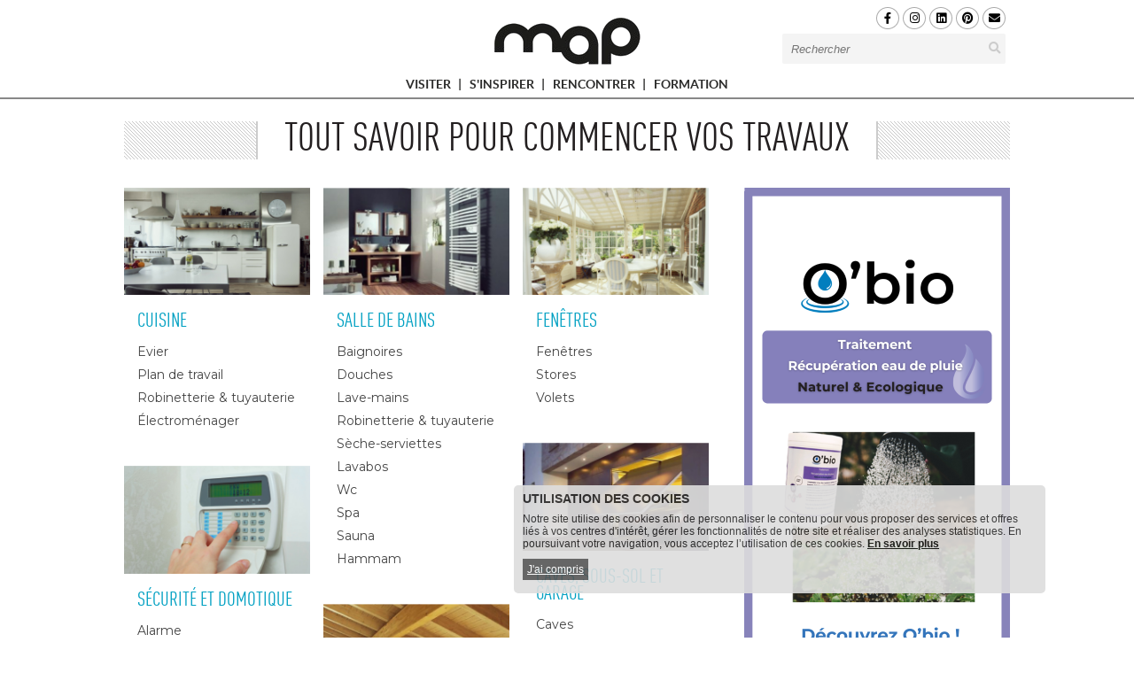

--- FILE ---
content_type: text/html; charset=utf-8
request_url: https://www.maisonapart.com/travaux/tout-savoir-pour-commencer-les-travaux
body_size: 10029
content:
<!DOCTYPE html>
<html
  prefix="fb: http://www.facebook.com/2008/fbml og: http://ogp.me/ns# twitter: http://api.twitter.com/"
  xmlns="http://www.w3.org/1999/xhtml"
  xml:lang="fr"
  lang="fr"
  dir="ltr"
>
<head>
    <title>Tout savoir pour commencer vos travaux - Maison à part</title>
    <!-- Google Tag Manager -->
    <script>
        (function(w,d,s,l,i){w[l]=w[l]||[];w[l].push({'gtm.start': new Date().getTime(),event:'gtm.js'});var f=d.getElementsByTagName(s)[0],
            j=d.createElement(s),dl=l!='dataLayer'?'&l='+l:'';j.async=true;j.src='https://www.googletagmanager.com/gtm.js?id='+i+dl;f.parentNode.insertBefore(j,f);
        })(window,document,'script','dataLayer','GTM-K655DMC');
    </script>
    <!-- End Google Tag Manager -->
    <meta http-equiv="Content-Type" content="text/html; charset=utf-8" />
<meta name="Language" content="fr_FR" />
<link rel="shortcut icon" href="https://www.maisonapart.com/sites/default/files/favicon.ico" type="image/vnd.microsoft.icon" />
<script type="application/ld+json">[
    {
        "@context": "https://schema.org/",
        "@type": "Organization",
        "image": "https://www.maisonapart.com/sites/all/themes/map3/images/New_Logo_MAP_250px.png",
        "url": "https://www.maisonapart.com",
        "name": "Maison \u00e0 Part",
        "address": {
            "@type": "PostalAddress",
            "addressLocality": "Boulogne-Billancourt, France",
            "postalCode": "92100",
            "streetAddress": "110 avenue Victor Hugo"
        },
        "telephone": "( 33 1) 84 01 16 20",
        "sameAs": [
            "https://www.facebook.com/maisonapart/",
            "https://x.com/Maison_apart"
        ],
        "logo": {
            "@type": "ImageObject",
            "url": "https://www.maisonapart.com/sites/all/themes/map3/images/New_Logo_MAP_250px.png",
            "width": 100,
            "height": 53
        }
    },
    {
        "@context": "https://schema.org/",
        "@type": "WebPage",
        "speakable": {
            "@type": "SpeakableSpecification",
            "xpath": [
                "/html/head/title",
                "/html/head/meta[@name='Description']/@content"
            ]
        },
        "url": "https://www.maisonapart.com/travaux/tout-savoir-pour-commencer-les-travaux"
    }
]</script>
<link type="text/css" media="all" rel="stylesheet" href="https://www.maisonapart.com/sites/all/themes/global.css?6972af766553e" />
<meta name="robots" content="index,follow,max-snippet:-1,max-image-preview:large,max-video-preview:-1" />
<meta property="twitter:creator" content="Maison à part" />
<meta property="og:site_name" content="Maison à part" />
<meta property="og:type" content="article" />
<meta property="og:url" content="https://www.maisonapart.com/travaux/tout-savoir-pour-commencer-les-travaux" />
<meta property="twitter:url" content="https://www.maisonapart.com/travaux/tout-savoir-pour-commencer-les-travaux" />
<meta property="og:locale" content="fr_FR" />
<meta name="Generator" content="Drupal 7 (http://drupal.org)" />
<meta name="Title" content="Tout savoir pour commencer vos travaux" />
<meta property="og:title" content="Tout savoir pour commencer vos travaux" />
<meta property="twitter:title" content="Tout savoir pour commencer vos travaux #maisonAPart" />
<meta name="Description" content="Maison à Part Projets, décoration et idées travaux pour la maison. Chiffrer vos travaux gratuitement et partager vos idées décoration, travaux et bricolage" />
<meta property="og:description" content="Maison à Part Projets, décoration et idées travaux pour la maison. Chiffrer vos travaux gratuitement et partager vos idées décoration, travaux et bricolage #maisonAPart" />
<meta property="twitter:description" content="Maison à Part Projets, décoration et idées travaux pour la maison. Chiffrer vos travaux gratuitement et partager vos idées décoration, travaux et bricolage" />
<meta property="article:author" content="Maison à part" />
<meta property="twitter:site" content="Maison_apart" />
<meta property="twitter:card" content="summary" />
<meta name="Keywords" content="cuisine sécurité domotique jardin balcon" />
<link rel="canonical" href="https://www.maisonapart.com/travaux/tout-savoir-pour-commencer-les-travaux" />
<link type="text/css" rel="stylesheet" href="https://www.maisonapart.com/sites/default/files/css/css_xE-rWrJf-fncB6ztZfd2huxqgxu4WO-qwma6Xer30m4.css" media="all" />
<link type="text/css" rel="stylesheet" href="https://www.maisonapart.com/sites/default/files/css/css_vv4pljwlvwdCGPcixhZ126582XBUyQM6Fs-F_c0Bkt0.css" media="all" />
<link type="text/css" rel="stylesheet" href="https://www.maisonapart.com/sites/default/files/css/css_RJzktkbKM6l24mzNYtYBIDt6bvsdsFW9H_VcmY5p5TU.css" media="all" />
<link type="text/css" rel="stylesheet" href="https://www.maisonapart.com/sites/default/files/css/css_Gv8eKy20jMmkxiztZE3RizRtal4gkBhElLolI_BCnZg.css" media="all" />
<link type="text/css" rel="stylesheet" href="https://www.maisonapart.com/sites/default/files/css/css_97mB7P_WJOYsOFh1K7UPTk111BJAKrpegSd0KUrMhYY.css" media="print" />
<link type="text/css" rel="stylesheet" href="https://www.maisonapart.com/sites/default/files/css/css_3qcumH015UV8RvcCKgDIytedj3xV2zo2OCX0h58ccrU.css" media="all" />
    <script type="text/javascript" src="https://www.maisonapart.com/sites/default/files/js/js_x0MhBQfHNAIO1NwkQgzf_TGN4b8eMmKre3nqUfoQv3w.js"></script>
<script type="text/javascript" src="https://www.maisonapart.com/sites/default/files/js/js_9k9l6haqJ3dZ6codRtL8eMyNhiLgYLyVEkAGirRC8ZQ.js"></script>
<script type="text/javascript" src="https://www.maisonapart.com/sites/default/files/js/js_xpVYsA-x8n7uyh_M0YEyoR45F9FE-xHe7F0m-cMYv7U.js"></script>
<script type="text/javascript" src="https://www.maisonapart.com/sites/all/libraries/cipscript/ads.js?t9ahgp"></script>
<script type="text/javascript">
<!--//--><![CDATA[//><!--
var cipinfo = {"base_url":"https:\/\/www.maisonapart.com\/"}
//--><!]]>
</script>
<script type="text/javascript" src="https://www.maisonapart.com/sites/default/files/js/js_-qZdujqyTG54gLQJWd0zmG6h4QDe_8dGn-IvXxXBbjY.js"></script>
<script type="text/javascript" src="https://www.maisonapart.com/sites/all/libraries/json.php?t9ahgp"></script>
<script type="text/javascript" src="https://www.maisonapart.com/sites/default/files/js/js_GF5HcXri2BgVlse7VNA1cyCyJblxTHBSJCK-z3O_pdw.js"></script>
<script type="text/javascript">
<!--//--><![CDATA[//><!--
jQuery.extend(Drupal.settings, {"basePath":"\/","pathPrefix":"","ajaxPageState":{"theme":"sstheme","theme_token":"zVRcNzY2LF3n3wep8hzNh5978xhKMNvk1qQfjYcLShA","js":{"0":1,"1":1,"2":1,"3":1,"sites\/all\/modules\/jquery_update\/replace\/jquery\/1.8\/jquery.min.js":1,"misc\/jquery.once.js":1,"misc\/drupal.js":1,"sites\/all\/modules\/jquery_update\/replace\/ui\/ui\/minified\/jquery.ui.core.min.js":1,"sites\/all\/modules\/jquery_update\/replace\/ui\/ui\/minified\/jquery.ui.widget.min.js":1,"sites\/all\/modules\/jquery_update\/replace\/ui\/ui\/minified\/jquery.ui.button.min.js":1,"sites\/all\/modules\/jquery_update\/replace\/ui\/ui\/minified\/jquery.ui.mouse.min.js":1,"sites\/all\/modules\/jquery_update\/replace\/ui\/ui\/minified\/jquery.ui.draggable.min.js":1,"sites\/all\/modules\/jquery_update\/replace\/ui\/ui\/minified\/jquery.ui.position.min.js":1,"sites\/all\/modules\/jquery_update\/replace\/ui\/ui\/minified\/jquery.ui.resizable.min.js":1,"sites\/all\/modules\/jquery_update\/replace\/ui\/ui\/minified\/jquery.ui.dialog.min.js":1,"public:\/\/languages\/fr_Af_vDwlXdq0FKoqgIsneOJTWDa7oPEjbmk4CXdmrYR8.js":1,"sites\/all\/libraries\/cipscript\/ciptools.js":1,"sites\/all\/libraries\/cipscript\/jquery.cookie.js":1,"sites\/all\/libraries\/cipscript\/ads.js":1,"4":1,"sites\/all\/libraries\/cipscript\/accept_cookie_map.js":1,"sites\/all\/modules\/custom\/cipmapdisplay\/js\/module.js":1,"sites\/all\/libraries\/json.php":1,"sites\/all\/themes\/map3\/script.js":1,"sites\/all\/themes\/map3\/script.responsive.js":1},"css":{"modules\/system\/system.base.css":1,"modules\/system\/system.menus.css":1,"modules\/system\/system.messages.css":1,"modules\/system\/system.theme.css":1,"misc\/ui\/jquery.ui.core.css":1,"misc\/ui\/jquery.ui.theme.css":1,"misc\/ui\/jquery.ui.button.css":1,"misc\/ui\/jquery.ui.resizable.css":1,"misc\/ui\/jquery.ui.dialog.css":1,"sites\/all\/modules\/date\/date_api\/date.css":1,"sites\/all\/modules\/date\/date_popup\/themes\/datepicker.1.7.css":1,"modules\/field\/theme\/field.css":1,"modules\/node\/node.css":1,"modules\/user\/user.css":1,"sites\/all\/modules\/views\/css\/views.css":1,"sites\/all\/modules\/ctools\/css\/ctools.css":1,"sites\/all\/modules\/custom\/cipprojet\/css\/projet.css":1,"sites\/all\/modules\/custom\/cipmenu\/css\/cipmenu.css":1,"sites\/all\/modules\/custom\/cipmapdisplay\/css\/map.css":1,"sites\/all\/libraries\/fontawesome\/css\/all.min.css":1,"sites\/all\/modules\/custom\/cipmapdisplay\/css\/module.css":1,"sites\/all\/modules\/custom\/cipmapdisplay\/css\/print.css":1,"sites\/all\/themes\/map3\/style.css":1,"sites\/all\/themes\/map3\/style.responsive.css":1,"sites\/all\/themes\/map3\/sstheme\/ssstyle.css":1}},"jcarousel":{"ajaxPath":"\/jcarousel\/ajax\/views"}});
//--><!]]>
</script>
    <!--[if IE]><script type="text/javascript">var bati_ie = true;</script><![endif]-->
    <script async defer src="//assets.pinterest.com/js/pinit.js"></script>
    <meta property="fb:admins" content="100002555833214" />
    <meta property="fb:app_id" content="117728798316472" />
    <meta name="google-site-verification" content="87NXU8bNQRIwpUaHDQ9aK7VNh0jBYHpRtRuOtKPyORI" />
    <meta name="xpdomain_verify" content="9cbdcb03091f0b87d2aee6635ce8ad56"/>
    <meta name="p:domain_verify" content="f693fbf9617904405d1442114266471f"/>
    <meta name="viewport" content="width=device-width, initial-scale=1.0, maximum-scale=1.0, user-scalable=no">
    <!--[if lt IE 9]><script async defer src="https://html5shiv.googlecode.com/svn/trunk/html5.js"></script><![endif]-->
    <!--[if lte IE 7]><link rel="stylesheet" href="/sites/all/themes/map3/style.ie7.css" media="screen" /><![endif]-->
    <!--[if lte IE 9]><link rel="stylesheet" href="/sites/all/themes/map3/style.ie8.css" media="screen" /><![endif]-->
    <link rel="preconnect" href="https://fonts.googleapis.com">
    <link rel="preconnect" href="https://fonts.gstatic.com" crossorigin>
    <link href="https://fonts.googleapis.com/css2?family=EB+Garamond:ital,wght@0,400..800;1,400..800&family=Montserrat:ital,wght@0,100..900;1,100..900&display=swap" rel="stylesheet">
</head>
<body id="body_map" class="html not-front not-logged-in no-sidebars page-travaux page-travaux-tout-savoir-pour-commencer-les-travaux device-normal month-01 pageid-travaux cipmenu-version-2" >
<!-- Google Tag Manager (noscript) -->
<noscript><iframe src="https://www.googletagmanager.com/ns.html?id=GTM-K655DMC" height="0" width="0" style="display:none;visibility:hidden"></iframe></noscript>
<!-- End Google Tag Manager (noscript) -->

<div id="batiModal" class="modal">
    <div class="modal-content">
        <div class="modal-header">
            <span class="close">×</span>
            <h1>Retrouvez tous nos conseils et bons plans : Déco, Travaux et Immobilier</h1>
        </div>
        <div class="modal-body">
            <p>Le site MAP est une source d'informations et de conseils sur l'habitat. Il propose des dossiers, des avis d'experts, des portraits, des fiches pratiques et des reportages.</p>
            <p>Le contenu est axé sur la décoration, l'aménagement intérieur, la rénovation et l'optimisation des espaces.</p>
        </div>
        <div class="modal-footer">
            <div class="inner">
                <button>Fermer</button>
            </div>
        </div>
    </div>
</div>
                
<div id="cap-main">
  <div class="cap-header hide300 hide1000">
  <div class="headerinner">
    <a title="MAP, regards croisés sur le design et les espaces" class="cap-icon" href="/">&#160;</a>
    <div class="rhs">
      <div class="head-rhs-table">
        <div class="inner">
          <div class="soc-nl">
            <div class="social-icons">
              <span class="scrolled-down">
                <a title="MAP sur Facebook" target="_blank" href="https://www.facebook.com/maisonapart"><i class="fab fa-facebook-f" aria-hidden="true"></i></a>
                <a title="MAP sur Instagram" target="_blank" href="https://www.instagram.com/_maison.a.part/"><i class="fab fa-instagram" aria-hidden="true"></i></a>
                <a title="MAP sur Linkedin" target="_blank" href="https://www.linkedin.com/company/maison-a-part"><i class="fab fa-linkedin" aria-hidden="true"></i></a>
                <!-- <a title="MAP sur X" target="_blank" href="https://x.com/Maison_apart"><svg xmlns="http://www.w3.org/2000/svg" viewBox="0 -60 512 512" style="height: 13px;"><path d="M389.2 48h70.6L305.6 224.2 487 464H345L233.7 318.6 106.5 464H35.8L200.7 275.5 26.8 48H172.4L272.9 180.9 389.2 48zM364.4 421.8h39.1L151.1 88h-42L364.4 421.8z"></path></svg></a> -->
                <a title="MAP sur Pinterest" target="_blank" href="https://www.pinterest.com/maisonapart/"><i class="fab fa-pinterest" aria-hidden="true"></i></a>
              </span>
              <a title="Newsletter" target="_blank" href="/abonnement-newsletter.php"><i class="fa fa-envelope" aria-hidden="true"></i></a>
              <div class="clear"></div>
            </div>
          </div>
          <div class="cap-searchbox">
            <form class="cap-search" action="/list" method="GET" id="search-form" accept-charset="UTF-8">
              <input placeholder="Rechercher" id="edit-keys" name="search" value="" size="40" maxlength="255" class="form-text" type="text">
              <button type="submit" name="s"><i class="fa fa-search"></i></button>
            </form>
          </div>
          <div class="clear"></div>
        </div>
      </div>
    </div>
    <div class="clear"></div>
  </div>
</div>
  <nav class="cap-nav">
    <div class="navinner">
        <div class="region region-navigation">
    <div class="primary wrapper">
  <a class="cap-menu-btn" href="#"><span></span><span></span><span></span></a>
  <a href="/" class="hide fixedhome" title="Accueil"></a>
  <ul class="main-menu toggle count-4">
    <li class="recherche">
      <form name="frm" action="/list">
        <input placeholder="Rechercher" type="text" name="search"/>
      </form>
    </li>
      <li class=" visiter">
        <div class="m ">
                      <a class="title" href="/edito/visiter/visiter.php">
              VISITER              <div class="uparrow">▲</div>
            </a>
            <div class="submenu">
              <div class="inner"><div class="rubrique-bloc"><div class="item-list"><ul class=""><li class="first"><a href="/edito/visiter/interieurs/interieurs.php">Intérieurs<span class="count"> (23)</span></a></li><li class=""><a href="/edito/visiter/jardins-et-terrasses/jardins-et-terrasses.php">Jardins et terrasses<span class="count"> (6)</span></a></li><li class=""><a href="/edito/visiter/tertiaire/tertiaire.php">Tertiaire<span class="count"> (17)</span></a></li></ul></div><div class="clear"></div></div></div>
            </div>
        </div>
      </li>
      <li class=" s-inspirer">
        <div class="m ">
                      <a class="title" href="/edito/s-inspirer/s-inspirer.php">
              S'INSPIRER              <div class="uparrow">▲</div>
            </a>
            <div class="submenu">
              <div class="inner"><div class="rubrique-bloc"><div class="item-list"><ul class=""><li class="first"><a href="/edito/s-inspirer/ambiances-et-styles/ambiances-et-styles.php">Ambiances et styles<span class="count"> (32)</span></a></li><li class=""><a href="/edito/s-inspirer/amenagement-et-decoration/amenagement-et-decoration.php">Aménagement et décoration<span class="count"> (18)</span></a></li><li class=""><a href="/edito/s-inspirer/exterieur/exterieur.php">Extérieur<span class="count"> (10)</span></a></li></ul></div><div class="clear"></div></div></div>
            </div>
        </div>
      </li>
      <li class=" rencontrer">
        <div class="m ">
                      <a class="title" href="/edito/rencontrer/rencontrer.php">
              RENCONTRER              <div class="uparrow">▲</div>
            </a>
            <div class="submenu">
              <div class="inner"><div class="rubrique-bloc"><div class="item-list"><ul class=""><li class="first"><a href="/edito/rencontrer/architecture/architecture.php">Architecture<span class="count"> (9)</span></a></li><li class=""><a href="/edito/rencontrer/design/design.php">Design<span class="count"> (19)</span></a></li><li class=""><a href="/edito/rencontrer/metiers-d-art/metiers-d-art.php">Métiers d'art<span class="count"> (18)</span></a></li></ul></div><div class="clear"></div></div></div>
            </div>
        </div>
      </li>
      <li class=" formation">
        <div class="m ">
                      <a class="title" href="/edito/formation/formation.php">
              FORMATION              <div class="uparrow">▲</div>
            </a>
            <div class="submenu">
              <div class="inner"><div class="rubrique-bloc"><div class="item-list"><ul class=""><li class="first"><a href="/edito/formation/ecoles/ecoles.php">Ecoles<span class="count"> (2)</span></a></li><li class=""><a href="/edito/formation/mon-premier-projet/mon-premier-projet.php">Mon premier projet<span class="count"> (2)</span></a></li></ul></div><div class="clear"></div></div></div>
            </div>
        </div>
      </li>
  </ul>
  <div class="mobileonly search-social">
    <div class="cap-searchbox scrolledonly">
      <form class="cap-search" action="/list" method="GET" id="search-form" accept-charset="UTF-8">
        <input placeholder="Rechercher" id="edit-keys" name="search" value="" size="40" maxlength="255" class="form-text" type="text">
        <button type="submit" name="s"><i class="fa fa-search"></i></button>
      </form>
    </div>
    <div class="search-icon-wrapper">
      <div class="social-icons">
        <a class="hide-small" href="https://www.facebook.com/maisonapart"><i class="fab fa-facebook-f" aria-hidden="true"></i></a>
        <a class="hide-small" href="https://www.instagram.com/_maison.a.part/"><i class="fab fa-instagram" aria-hidden="true"></i></a>
        <a class="hide-small" href="https://www.linkedin.com/company/maison-a-part"><i class="fab fa-linkedin" aria-hidden="true"></i></a>
        <!-- <a class="hide-small" href="https://x.com/Maison_apart"><svg xmlns="http://www.w3.org/2000/svg" viewBox="0 -60 512 512" style="height: 13px;"><path d="M389.2 48h70.6L305.6 224.2 487 464H345L233.7 318.6 106.5 464H35.8L200.7 275.5 26.8 48H172.4L272.9 180.9 389.2 48zM364.4 421.8h39.1L151.1 88h-42L364.4 421.8z"></path></svg></a> -->
        <a class="hide-small" href="https://www.pinterest.com/maisonapart/"><i class="fab fa-pinterest" aria-hidden="true"></i></a>
        <a href="/abonnement-newsletter.php"><i class="fa fa-envelope" aria-hidden="true"></i></a>
      </div>
    </div>
  </div>
  <div class="clear"></div>
</div>
<div class="mobileclick toggle hide">
  <form method="GET" name="frm" action="/abonnement-newsletter.php">
    <div class="table">
      <div class="cell inp">
        <input type="text" placeholder="Inscrivez votre adresse E-mail" class="inputtext initial" name="email">
      </div>
      <div class="cell">
        <input type="submit" value="Je m'inscris" name="submit" class="submit" title="Inscrivez-vous à la newsletter">
      </div>
    </div>
  </form>
</div>

  </div>
    </div>
  </nav>
  <div class="cap-sheet clearfix">


    <div id="banner1">  <div class="region region-banner1">
    <div class="block block-cipmapdisplay" id="block-cipmapdisplay-pub-topmap">
<div class="content">
<div id="pub_MAP_ROTATION_PUB_EMPLACEMENT_TOPMAP"></div></div>
</div>
  </div>
</div>    
    <div class="cap-postcontent"><h1><div class="title">Tout savoir pour commencer vos travaux</div></h1></div>    
    <div class="cap-layout-wrapper">
      <div class="cap-content-layout">
        <div class="cap-content-layout-row">
          <div class="cap-layout-cell cap-content">
                                                                


                                      <article class="cap-post cap-article">
                <div class="cap-postcontent">
                                                                                                                                                <div class="region region-content">
      <div class="region region-content">
    <div class="block block-system" id="block-system-main">
<div class="content">
<div class="projet-homepage"><div class="col"><div class="cat"><img title="/sites/all/themes/map3/sstheme/images/projet/cuisine-home.jpg" src="/sites/all/themes/map3/sstheme/images/projet/cuisine-home.jpg"/>
          <div class="list">
          <div class="title">cuisine</div><a href="/travaux/cuisine-evier.php">Evier</a><a href="/travaux/cuisine-plan-de-travail.php">Plan de travail</a><a href="/travaux/cuisine-robinetterie-et-tuyauterie.php">Robinetterie & tuyauterie</a><a href="/travaux/cuisine-electromenager.php">Électroménager</a></div></div><div class="cat"><img title="/sites/all/themes/map3/sstheme/images/projet/securitedomotique-home.jpg" src="/sites/all/themes/map3/sstheme/images/projet/securitedomotique-home.jpg"/>
          <div class="list">
          <div class="title">sécurité et domotique</div><a href="/travaux/securitedomotique-alarme.php">Alarme</a></div></div><div class="cat"><img title="/sites/all/themes/map3/sstheme/images/projet/jardin-home.jpg" src="/sites/all/themes/map3/sstheme/images/projet/jardin-home.jpg"/>
          <div class="list">
          <div class="title">jardin</div><a href="/travaux/jardin-barbecue.php">Barbecue</a><a href="/travaux/jardin-cloture.php">Clôture</a><a href="/travaux/jardin-portails.php">Portails</a><a href="/travaux/jardin-sol-exterieur.php">Sol extérieur</a><a href="/travaux/jardin-jardin.php">Jardin</a><a href="/travaux/jardin-veranda.php">Véranda</a></div></div><div class="cat"><img title="/sites/all/themes/map3/sstheme/images/projet/balconterrasse-home.jpg" src="/sites/all/themes/map3/sstheme/images/projet/balconterrasse-home.jpg"/>
          <div class="list">
          <div class="title">balcon et terrasse</div><a href="/travaux/balconterrasse-garde-corps.php">Garde-corps</a><a href="/travaux/balconterrasse-balcon.php">Balcon</a><a href="/travaux/balconterrasse-terrasse.php">Terrasse</a></div></div><div class="cat"><img title="/sites/all/themes/map3/sstheme/images/projet/porte-home.jpg" src="/sites/all/themes/map3/sstheme/images/projet/porte-home.jpg"/>
          <div class="list">
          <div class="title">porte</div><a href="/travaux/porte-porte-d-entree.php">Porte d'entrée</a><a href="/travaux/porte-porte-d-interieur.php">Porte d'intérieur</a></div></div><div class="cat"><img title="/sites/all/themes/map3/sstheme/images/projet/escalier-home.jpg" src="/sites/all/themes/map3/sstheme/images/projet/escalier-home.jpg"/>
          <div class="list">
          <div class="title">escalier et ascenseur</div><a href="/travaux/escalier-escalier.php">Escalier</a><a href="/travaux/escalier-monte-escalier.php">Monte escalier</a></div></div></div><div class="col"><div class="cat"><img title="/sites/all/themes/map3/sstheme/images/projet/salledebain-home.jpg" src="/sites/all/themes/map3/sstheme/images/projet/salledebain-home.jpg"/>
          <div class="list">
          <div class="title">salle de bains</div><a href="/travaux/salledebain-baignoires.php">Baignoires</a><a href="/travaux/salledebain-douches.php">Douches</a><a href="/travaux/salledebain-lave-main.php">Lave-mains</a><a href="/travaux/salledebain-robinetterie-et-tuyauterie.php">Robinetterie & tuyauterie</a><a href="/travaux/salledebain-seche-serviettes.php">Sèche-serviettes</a><a href="/travaux/salledebain-lavabos.php">Lavabos</a><a href="/travaux/salledebain-wc.php">Wc</a><a href="/travaux/salledebain-spa.php">Spa</a><a href="/travaux/salledebain-sauna.php">Sauna</a><a href="/travaux/salledebain-hammam.php">Hammam</a></div></div><div class="cat"><img title="/sites/all/themes/map3/sstheme/images/projet/construction-home.jpg" src="/sites/all/themes/map3/sstheme/images/projet/construction-home.jpg"/>
          <div class="list">
          <div class="title">construction et isolation</div><a href="/travaux/construction-bardage.php">Bardage</a><a href="/travaux/construction-combles.php">Combles</a><a href="/travaux/construction-facade.php">Façade</a><a href="/travaux/construction-humidite.php">Humidité</a><a href="/travaux/construction-isolation-phonique.php">Isolation phonique</a><a href="/travaux/construction-isolation-thermique.php">Isolation thermique</a><a href="/travaux/construction-isolation-thermique-par-l-exterieur.php">Isolation thermique par l'extérieur</a><a href="/travaux/construction-toiture.php">Toiture</a><a href="/travaux/construction-type-de-maison.php">Type de maison</a></div></div><div class="cat"><img title="/sites/all/themes/map3/sstheme/images/projet/rangement-home.jpg" src="/sites/all/themes/map3/sstheme/images/projet/rangement-home.jpg"/>
          <div class="list">
          <div class="title">rangement</div><a href="/travaux/rangement-dressing.php">Dressing</a></div></div><div class="cat"><img title="/sites/all/themes/map3/sstheme/images/projet/piscine-home.jpg" src="/sites/all/themes/map3/sstheme/images/projet/piscine-home.jpg"/>
          <div class="list">
          <div class="title">piscine</div><a href="/travaux/piscine-abri-de-piscine.php">Abri de piscine</a><a href="/travaux/piscine-eclairage-piscine.php">Eclairage piscine</a><a href="/travaux/piscine-piscine.php">Piscine</a><a href="/travaux/piscine-securite-piscine.php">Sécurité piscine</a></div></div></div><div class="col"><div class="cat"><img title="/sites/all/themes/map3/sstheme/images/projet/fenetres-home.jpg" src="/sites/all/themes/map3/sstheme/images/projet/fenetres-home.jpg"/>
          <div class="list">
          <div class="title">fenêtres</div><a href="/travaux/fenetres-fenetres.php">Fenêtres</a><a href="/travaux/fenetres-stores.php">Stores</a><a href="/travaux/fenetres-volets.php">Volets</a></div></div><div class="cat"><img title="/sites/all/themes/map3/sstheme/images/projet/cavesoussol-home.jpg" src="/sites/all/themes/map3/sstheme/images/projet/cavesoussol-home.jpg"/>
          <div class="list">
          <div class="title">caves, sous-sol et garage</div><a href="/travaux/cavesoussol-caves.php">Caves</a><a href="/travaux/cavesoussol-parking.php">Parking</a><a href="/travaux/cavesoussol-garage.php">Garage</a></div></div><div class="cat"><img title="/sites/all/themes/map3/sstheme/images/projet/revetementsol-home.jpg" src="/sites/all/themes/map3/sstheme/images/projet/revetementsol-home.jpg"/>
          <div class="list">
          <div class="title">revêtement de sols et murs</div><a href="/travaux/revetementsol-beton.php">Béton</a><a href="/travaux/revetementsol-carrelage.php">Carrelage</a><a href="/travaux/revetementsol-moquette.php">Moquette</a><a href="/travaux/revetementsol-papier-peint.php">Papier peint</a><a href="/travaux/revetementsol-parquet.php">Parquet</a><a href="/travaux/revetementsol-peinture.php">Peinture</a><a href="/travaux/revetementsol-plafond.php">Plafond</a><a href="/travaux/revetementsol-plancher-chauffant.php">Plancher chauffant</a></div></div><div class="cat"><img title="/sites/all/themes/map3/sstheme/images/projet/energie-home.jpg" src="/sites/all/themes/map3/sstheme/images/projet/energie-home.jpg"/>
          <div class="list">
          <div class="title">énergie, chauffage et climatisation</div><a href="/travaux/energie-chaudiere.php">Chaudière</a><a href="/travaux/energie-chauffage.php">Chauffage</a><a href="/travaux/energie-chauffe-eau.php">Chauffe-eau</a><a href="/travaux/energie-cheminee.php">Cheminée</a><a href="/travaux/energie-climatisation.php">Climatisation</a><a href="/travaux/energie-panneau-solaire.php">Panneau solaire</a><a href="/travaux/energie-pompe-a-chaleur.php">Pompe à chaleur</a></div></div></div><div class="clear"></div></div></div>
</div>
  </div>
  </div>
              </div>
              </article>
                      
                                                                        </div>
                          <div class="cap-layout-cell cap-sidebar2">                        <div class="region region-sidebar-right"></div>              <div class="region region-sidebar-rightbot">
    <div class="block block-cipmapdisplay" id="block-cipmapdisplay-pub-droite1map">
<div class="cap-block clearfix">
                <div class="cap-blockcontent"><div class="pubwrapper pubdroite1map"><div class="pubcontent"><div id="pub_MAP_ROTATION_PUB_EMPLACEMENT_DROITE1MAP" class="pub_MAP_ROTATION_PUB_EMPLACEMENT_DROITE1MAP"></div></div></div></div>
</div></div>
<div class="block block-cipmapdisplay hide300 hide1000" id="block-cipmapdisplay-cipmap-newsletter">
<div class="cap-block clearfix">
        <div class="cap-blockheader"><div class="subjectwrapper"><div class="h3 t subject">INSCRIVEZ-VOUS À LA NEWSLETTER</div></div>
</div>        <div class="cap-blockcontent"><div class="newsletter">
                <div class="subscribe">
                  <form action="/abonnement-newsletter.php" name="frm" method="GET">
                  <input name="email" class="inputtext initial"
                      onblur ="ciptools.input(this,'blur' ,'Votre adresse e-mail');"
                      onfocus="ciptools.input(this,'focus','Votre adresse e-mail');"
                      type="text" size="30" value="Votre adresse e-mail"/>
                  <input onclick="" title="Inscrivez-vous à la newsletter" class="submit" type="submit" name="submit" value="S'inscrire"/>
                  </form>
                </div>
                <div class="archive">
                  <div><a title="Dernière newsletter" href="javascript:openpopup('https://www.maisonapart.com/newsletter/derniere-newsletter.html','newsletter',800,600,'yes','yes');">Voir la dernière newsletter</a></div>
                  <div><a title="Archives" href="/index.php?q=newsletter">Archives</a></div>
                </div>
              </div>
                </div>
</div></div>
<div class="block block-cipmapdisplay hide300 hide1000" id="block-cipmapdisplay-prod-map-bandeau-publi-comm">
<div class="cap-block clearfix">
        <div class="cap-blockheader"><div class="subjectwrapper"><div class="h3 t subject">Les dossiers du moment</div></div>
</div>        <div class="cap-blockcontent"><div class="seeall"><a title="Plus d'informations" href="https://www.maisonapart.com/produitheque/dossier-produitheque.php">voir +</a></div>
      <div class="item-list bloc_dossier separator">
      <a title="Menuiseries : osez la nouveaut&eacute;" href="https://www.maisonapart.com/produitheque/dossier/menuiseries---osez-la-nouveaute-360.php">
        <div class="div-image">
          <img alt="Menuiseries : osez la nouveaut&eacute;" class="img-thumb" xtitle="360 : Dossier du 23/10/2025" src="https://produits.batiactu.com/img/dossier100/20251020_094922_map_banniere_site.jpg" />
        </div>
        <div class="tdiv-content"><span class="titre">Menuiseries : osez la nouveaut&eacute;</span></div>
        <div class="clear"></div>
      </a>
      </div>
    
      <div class="item-list bloc_dossier separator">
      <a title="R&eacute;novation : 6 solutions pour r&eacute;inventer votre maison" href="https://www.maisonapart.com/produitheque/dossier/renovation---6-solutions-pour-reinventer-votre-mai-366.php">
        <div class="div-image">
          <img alt="R&eacute;novation : 6 solutions pour r&eacute;inventer votre maison" class="img-thumb" xtitle="366 : Dossier du 13/11/2025" src="https://produits.batiactu.com/img/dossier100/20251112_104707_map_banniere_site.jpg" />
        </div>
        <div class="tdiv-content"><span class="titre">R&eacute;novation : 6 solutions pour r&eacute;inventer votre maison</span></div>
        <div class="clear"></div>
      </a>
      </div>
    
      <div class="item-list bloc_dossier separator">
      <a title="Innovations durables : optimiser son cadre de vie sans compromis" href="https://www.maisonapart.com/produitheque/dossier/innovations-durables---optimiser-son-cadre-de-vie--364.php">
        <div class="div-image">
          <img alt="Innovations durables : optimiser son cadre de vie sans compromis" class="img-thumb" xtitle="364 : Dossier du 20/11/2025" src="https://produits.batiactu.com/img/dossier100/20251119_173825_map_banniere_site.jpg" />
        </div>
        <div class="tdiv-content"><span class="titre">Innovations durables : optimiser son cadre de vie sans compromis</span></div>
        <div class="clear"></div>
      </a>
      </div>
    <div class="annonces"><a href="https://www.maisonapart.com/publicite.php">Annonces partenaires</a></div></div>
</div></div>
<div class="block block-cipmapdisplay hide300" id="block-cipmapdisplay-pub-droite2map">
<div class="cap-block clearfix">
                <div class="cap-blockcontent"><div class="pubwrapper"><div class="pubcontent"><div id="pub_MAP_ROTATION_PUB_EMPLACEMENT_DROITE2MAP" class="pub_MAP_ROTATION_PUB_EMPLACEMENT_DROITE2MAP"></div></div></div></div>
</div></div>
<div class="block block-cipmapdisplay hide300 hide1000" id="block-cipmapdisplay-pub-mapauto-tetieremap">
<div class="cap-block clearfix">
        <div class="cap-blockheader"><div class="subjectwrapper"><div class="h3 t subject">La sélection de MAP</div></div>
</div>        <div class="cap-blockcontent"><div class="separator">
                 <div class="tetiere_image">
                   <a href="https://batiregie.batiactu.com/cap_pub/scripts/clic.php?v=150268" target="_blank" rel="nofollow">
                      <img src="https://batiregie.batiactu.com/cap_pub/scripts/visu.php?v=150268" alt=" ">
                   </a>
                 </div>
                 <div class="tetiere_titre">
                   <a href="https://batiregie.batiactu.com/cap_pub/scripts/clic.php?v=150268" target="_blank" rel="nofollow">
                      <div class="titre">Préparez vos travaux de copropriété</div><div class="chapeau">Découvrez nos guides conseils et produits pour organiser travaux et AG d'immeuble.</div>
                   </a>
                 </div>
                 <div class="clear"></div>
               </div>
      <div class="separator">
                 <div class="tetiere_image">
                   <a href="https://batiregie.batiactu.com/cap_pub/scripts/clic.php?v=150328" target="_blank" rel="nofollow">
                      <img src="https://batiregie.batiactu.com/cap_pub/scripts/visu.php?v=150328" alt=" ">
                   </a>
                 </div>
                 <div class="tetiere_titre">
                   <a href="https://batiregie.batiactu.com/cap_pub/scripts/clic.php?v=150328" target="_blank" rel="nofollow">
                      <div class="titre">Salon Viving Rennes</div><div class="chapeau">RDV au salon Viving du 6 au 8 février à Rennes Parc Expo</div>
                   </a>
                 </div>
                 <div class="clear"></div>
               </div>
      </div>
</div></div>
  </div>
          </div>      </div>
    </div>
  </div>  <div id="banner6">  <div class="region region-banner6">
    <div class="block block-cipmapdisplay hide300" id="block-cipmapdisplay-pub-banbasse">
<div class="content">
<div id="pub_MAP_ROTATION_PUB_EMPLACEMENT_BANBASSE" class="pub_MAP_ROTATION_PUB_EMPLACEMENT_BANBASSE"></div></div>
</div>
<div class="block block-cipmapdisplay hide300" id="block-cipmapdisplay-cipmenu-footerblock">
<div class="content">
<div class="footerlist"><table></table></div></div>
</div>
  </div>
</div>
</div>
<div id="block-cipmapdisplay-pub-footer">
  <div id="pub_MAP_ROTATION_PUB_EMPLACEMENT_FOOTER"></div>
</div>

<footer class="cap-footer">
  <div class="cap-footer-inner">  <div class="region region-footer-message">
    <div class="block block-cipmenu" id="block-cipmenu-cipmap-footer-menu">

                <div id="footermenu">
  <div class="footermenu row">
    <div class="col links">
            <div class="title">ET AUSSI</div>
      <div style="display: flex; flex-direction: row; flex-wrap: nowrap; justify-content: space-around;">
        <div style="margin-right: 10px;">
                      <div>
              <a
                href="https://www.maisonapart.com/chiffrage-travaux"
                title="Outil de chiffrage, estimer ses travaux et devis"
                target="_blank">
                Chiffrez vos travaux              </a>
            </div>
                      <div>
              <a
                href="/travaux/tout-savoir-pour-commencer-les-travaux"
                title="Tout savoir pour commencer vos travaux"
                target="_self">
                Projets              </a>
            </div>
                      <div>
              <a
                href="https://www.travauxapart.fr/"
                title="Vos travaux préférés"
                target="_blank">
                Travaux à part              </a>
            </div>
                      <div>
              <a
                href="/theme"
                title="Thèmes"
                target="_self">
                Thèmes              </a>
            </div>
                      <div>
              <a
                href="/produitheque/dossier-produitheque.php"
                title="Espace solutions et produits"
                target="_self">
                Espace solutions et produits              </a>
            </div>
                      <div>
              <a
                href="/edito/construire-renover/construire-renover.php"
                title="Construire Rénover"
                target="_self">
                Construire Rénover              </a>
            </div>
                  </div>
        <div style="margin: 0 auto;">
                      <div>
              <a
                href="/edito/amenager-son-interieur/amenager-son-interieur.php"
                title="Aménager"
                target="_self">
                Aménager              </a>
            </div>
                      <div>
              <a
                href="/edito/decorer-s-inspirer-s-equiper/decorer-s-inspirer-s-equiper.php"
                title="Décorer"
                target="_self">
                Décorer              </a>
            </div>
                      <div>
              <a
                href="/edito/amenagement-exterieur/amenagement-exterieur.php"
                title="Jardin Terrasse"
                target="_self">
                Jardin Terrasse              </a>
            </div>
                      <div>
              <a
                href="/edito/immobilier-logement/immobilier-logement.php"
                title="Immobilier"
                target="_self">
                Immobilier              </a>
            </div>
                      <div>
              <a
                href="https://www.baticopro.com"
                title="Baticopro"
                target="_self">
                Baticopro              </a>
            </div>
                      <div>
              <a
                href="/agenda.php"
                title="Rendez-vous"
                target="_self">
                Rendez-vous              </a>
            </div>
                  </div>
      </div>
    </div>
    <div class="col links">
      <div class="title">À PROPOS</div>
      <a title="Contact" href="/contactez-nous.php">Contacts</a>
      <a title="Demande de Mediakit et tarifs - Publicité" target="_blank" href="https://communication.batiactu.com/maisonapart">Publicité / Référencer vos produits</a>
      <a title="Les offres d'emploi et de stages" target="_blank" href="https://www.batiactugroupe.com/opportunites">MAP recrute</a>
      <a title="Newsletter" href="/index.php?q=newsletter">Newsletter</a>
      <a title="Informations légales" href="/mentionslegales">Informations légales</a>
      <a title="Politique de confidentialité et cookies" target="_blank" href="https://www.batiactugroupe.com/fr/confidentialites_cookies?FROM=map">Politique de confidentialité et cookies</a>
    </div>
    <div class="col col3">
      <div>
        <div class="image-wrapper">
          <img width="120" alt="MAP, regards croisés sur le design et les espaces" src="/sites/all/themes/map3/sstheme/images/New_Logo_MAP_White.png" loading="lazy"/>
        </div>
      </div>
      <div class="item copyright">© 2026 Batiactu Groupe</div>
      <div class="item"><a href="/">www.maisonapart.com</a></div>
      <div class="item desc">MAP, regards croisés sur le design et les espaces</div>
    </div>
  </div>
  <div class="hide footermenureduced">
    <div class="lhs">
      <a title="Contact" href="/contactez-nous.php">Contacts</a>
      <a title="Demande de Mediakit et tarifs - Publicité" target="_blank" href="https://communication.batiactu.com/maisonapart">Publicité / Référencer vos produits</a>
      <a title="Les offres d'emploi et de stages" target="_blank" href="https://www.batiactugroupe.com/opportunites">MAP recrute</a>
      <a title="Newsletter" href="/index.php?q=newsletter">Newsletter</a>
    </div>
    <div class="rhs">
      <a title="Informations légales" href="/mentionslegales">Informations légales</a>
      <a title="Politique de confidentialité et cookies" target="_blank" href="https://www.batiactugroupe.com/fr/confidentialites_cookies?FROM=map">Politique de confidentialité et cookies</a>
    </div>
    <div class="clear"></div>
  </div>
</div>
</div>
<div class="block block-cipmenu" id="block-cipmenu-cipmap-base-menu">

                <div class="basemenu tri">
      <div class="tri-item left" style="min-width:155px;">&#160;</div>
      <div class="tri-item center">
         <!--<div class="copyright">© Batiactu Groupe - <a href="https://www.maisonapart.com" title="MAP">www.maisonapart.com</a> - L'habitat sous tous les angles </div>-->
         <div class="partners">Sites du Groupe : <a href="https://www.batiactu.com/" target="_blank" rel="follow" title="Actualités BTP, Construction, Architecture, Immobilier">Batiactu.com</a><span class="sep"> | </span><a href="https://www.clic-cctp.com/" target="_blank" rel="follow" title="La solution la plus performante pour rédiger vos CCTP">Clic CCTP</a><span class="sep"> | </span><a href="https://www.batichiffrage.com" target="_blank" rel="follow" title="Outil de chiffrage, estimer ses travaux et devis">BatiChiffrage</a><span class="sep"> | </span><a href="https://event.batiactu.com/evenements_batiactu" target="_blank" rel="follow" title="L&#039;innovation sur tous les plans">Batiactu Evénement</a></div>
      </div>
      <div class="tri-item right" style="min-width:155px;"><button onclick="document.location.href='#';">Retour en haut</button></div>
    </div>
    
</div>
  </div>
      </div>

  
<div id="catfishbannerbox" class="hide">
	<div id="catfishbannerbox-close">
		<a class="titre" href="#" target="_blank">TITRE</a>
		<a href="#" class="open">Agrandir</a>
	</div>

  <div id="catfishbannercontent">
    <div class="banner-background">
      <div id="catfishbannermenu"><a href="#" class="close">R&eacute;duire</a></div>
    </div>

    <div class="pubs">
       <div class="pub-petite" >
         <a href="#" target="_blank" rel="nofollow"></a>
       </div>
       <div class="pub-grande" >
         <a href="#" target="_blank" rel="nofollow" id="catfish-anchor-large"></a>
       </div>
    </div>
  </div>

</div>

</footer>

</div>


        <div style="display:none;"><div id="wpopinabo">
    <div class="top">
      <div class="image">&#160;</div>
      <div class="info">
        <div class="inner">
          <div class="recevez">Recevez gratuitement</div>
          <div class="news">La newsletter MAP</div>
          <div class="text">L'e-magazine de l'habitat sous tous les angles</div>
          <div class="button"><a title="S'inscrire" href="/abonnement-newsletter.php">S'inscrire à la newsletter</a></div>
          <div class="example"><a title="Exemple" href="javascript:openpopup('https://www.maisonapart.com/newsletter/derniere-newsletter.html','newsletter',800,600,'yes','yes');">Voir un exemple</a></div>
          <div class="desabonne">Vous pouvez vous désabonner en un clic</div>
        </div>
      </div>
      <div class="clear"></div>
    </div>
    <div class="ui-dialog-titlebar ui-widget-header ui-corner-all ui-helper-clearfix" id="dialog_footer">
      <a title="Fermer" href="javascript:void(0);" onclick="$('#map_popin').dialog('close');">Accéder directement à MAP (fermer cette fenêtre)</a>
    </div>
    </div></div><div style="display:none;"><div id="map_popin"></div><div id="map_popin2"></div></div><script type="text/javascript">
<!--//--><![CDATA[//><!--
var $ = jQuery.noConflict(); $(document).ready(function() {ciptools.popin_nl();});
//--><!]]>
</script>
<script type="text/javascript">
<!--//--><![CDATA[//><!--
var cookie_info_page = 'https://www.batiactugroupe.com/fr/confidentialites_cookies?FROM=map';
//--><!]]>
</script>
<script type="text/javascript">
<!--//--><![CDATA[//><!--

  var _prum = [['id', '5375e60eabe53d4a4b6ed719'],
               ['mark', 'firstbyte', (new Date()).getTime()]];
  (function() {
      var s = document.getElementsByTagName('script')[0]
        , p = document.createElement('script');
      p.async = 'async';
      p.src = '//rum-static.pingdom.net/prum.min.js';
      s.parentNode.insertBefore(p, s);
  })();
//--><!]]>
</script>
<script type="text/javascript">
<!--//--><![CDATA[//><!--
var script_params = []

//--><!]]>
</script>
        <div id="lightbox">
    <img id="lightbox-img" />
</div>
</body>
</html>

--- FILE ---
content_type: text/css
request_url: https://www.maisonapart.com/sites/default/files/css/css_Gv8eKy20jMmkxiztZE3RizRtal4gkBhElLolI_BCnZg.css
body_size: 26316
content:
.ctools-locked{color:red;border:1px solid red;padding:1em;}.ctools-owns-lock{background:#FFFFDD none repeat scroll 0 0;border:1px solid #F0C020;padding:1em;}a.ctools-ajaxing,input.ctools-ajaxing,button.ctools-ajaxing,select.ctools-ajaxing{padding-right:18px !important;background:url(/sites/all/modules/ctools/images/status-active.gif) right center no-repeat;}div.ctools-ajaxing{float:left;width:18px;background:url(/sites/all/modules/ctools/images/status-active.gif) center center no-repeat;}
@font-face{font-family:"DINWeb-Cond";src:url('https://:/') format('no-ie-404'),url(/sites/all/modules/custom/cipprojet/css/DINWeb-Cond.woff),url(/sites/all/modules/custom/cipprojet/css/DINWeb-Cond.ttf);font-weight:normal;font-style:normal;}.tri{display:table;width:100%;height:100%;}.tri-item{display:table-cell;height:100%;vertical-align:top;}.tri-item.left{width:100px;float:none;}.tri-item.center{min-width:100px;}.tri-item.right{width:100px;float:none}.node-projet-ss-cat.node-teaser .h3{font-size:16px;font-weight:bold;text-transform:none;color:black;padding:4px 0;margin:5px 0;}.projet-term-mots_clefs .term-listing-heading div.taxonomy-term-description{display:block;white-space:normal;text-indent:0%;overflow:visible;padding:10px;font-size:18px;line-height:normal;border-bottom:3px solid #4404444;margin-bottom:30px;}.projet-term-mots_clefs .term-listing-heading div.taxonomy-term-description{font-family:'latobold',Arial;font-size:2rem;font-weight:bold;line-height:28px;opacity:0.999;padding:4px 20px;text-align:justify;}.projet-term-mots_clefs .term-listing-heading div.taxonomy-term-description .bodytext{font-family:arial;font-size:16px;font-weight:normal;line-height:normal;}.node-projet-ss-cat.node-teaser article .tri-item.center{font-size:1.2em;}.projet-term-mots_clefs .term-listing-heading div.taxonomy-term-description p{}.projet-term-mots_clefs .term-listing-heading{display:block;}.projet-term-mots_clefs .tri{background:#fff;margin:15px 0px;}.projet-term-mots_clefs img{width:200px;height:auto;}.projet-term-mots_clefs .right img{float:right}.projet-term-mots_clefs img.noimage{height:150px;}.projet-term-mots_clefs .tri-item.left{width:200px;}.projet-term-mots_clefs .tri-item.center{padding:0 15px 15px 15px;}.projet-term-mots_clefs .tri-item.right{width:200px;}.node-type-projet-ss-cat ul.anchorlinks{background:#fff;padding:10px;}.node-type-projet-ss-cat ul.anchorlinks a{color:#444;}.item-body{border:1px solid red;border-radius:5px;}.item-summary{border:1px solid orange;border-radius:5px;}.item-body .anchor.heading{font-weight:bold;font-size:16px;color:blue;}.item-body .anchor.heading a{color:blue;}#cap-main .anchor.heading a,#cap-main .p-bold a,.anchor.heading{color:#B5553A;font-family:'latobold',Arial;font-size:2rem;font-weight:bold;line-height:3rem;font-style:normal;}#cap-main .p-bold a,#cap-main .anchor.heading a{text-decoration:none;}#cap-main .p-bold{margin:10px 0;}.projet-homepage{padding-top:17px;}.projet-homepage .col{width:210px;margin-right:15px;float:left;}.projet-homepage .cat{background:#fff;margin-bottom:20px;}.projet-homepage .cat img{width:100%;}.projet-homepage .cat .list{padding:15px;}.projet-homepage .cat .title{font-size:23px;font-family:DINWeb-Cond;text-transform:uppercase;color:#00A0C2;margin-bottom:15px;}.projet-homepage .cat a,.projet-homepage .cat a:link{font-size:14px;margin-bottom:5px;display:block;text-decoration:none;color:#444;}.projet-homepage .missingimage{border:none;}.projet-term-mots_clefs{padding-top:17px;}.node-projet-ss-cat .texte h2,#cap-main .node-projet-ss-cat .texte h2 a{font-size:22px;font-weight:bold;color:#87787C;font-family:Arial,'Arial Unicode MS',Helvetica,Sans-Serif;text-decoration:none;font-style:normal;}.node-projet-ss-cat .texte h2{margin:10px 0 0;}
ul.cap-hmenu .cipmegasub ul,ul.cap-hmenu .cipmegasub ul:before,ul.cap-hmenu .cipmegasub ul:after{border:none;position:inherit;content:none;visibility:visible;width:auto;display:inline-block;}ul.cap-hmenu .cipmegasub ul li,ul.cap-hmenu .cipmegasub ul li:before,ul.cap-hmenu .cipmegasub ul li:after{border:none;position:inherit;content:none;visibility:visible;}ul.cap-hmenu .cipmegasub ul li a,ul.cap-hmenu .cipmegasub ul li a:before,ul.cap-hmenu .cipmegasub ul li a:after{border:none;position:inherit;content:none;visibility:visible;text-transform:none;font-weight:normal;}ul.cap-hmenu li.cipmenu{position:static;}ul.cap-hmenu li.cipmenu:hover{position:static;float:left;}ul.cap-hmenu{position:relative;}#ciptaxom ul.cap-hmenu > li.active > a{background:#B5553A;color:white;}#ciptaxom ul.cap-hmenu > li .cipmegasub a.active{background:#B5553A;}#ciptaxom ul.cap-hmenu > li.home.active a{background-color:#B5553A;}li.cipmenu .cipmegasub{display:none;float:left;z-index:999;visibility:hidden;position:absolute;left:0;top:auto;background:black;width:1000px;opacity:0.97;}li.cipmenu:hover .cipmegasub{display:block;visibility:visible;background:#333332;}li.cipmenu .cipmegasub .col1{padding-bottom:10px;padding-left:10px;float:left;width:435px;background:#2C2C2B;min-height:360px;}li.cipmenu .cipmegasub .col2{padding-bottom:10px;padding-right:10px;float:left;width:545px;background:#333332;min-height:360px;}ul.cap-hmenu .cipmegasub ul li a{color:white;}.cipmegasub .summarywrapper .summaryimage{width:130px;}.cipmegasub .summarywrapper .body{padding:0 8px;}.cipmegasub .summarywrapper h2 a{font-size:16px;}.cipmegasub .summarywrapper h2{margin:0 0 5px 0;}.cipmegasub .summarywrapper .termline{margin-bottom:0;}#ciptaxom{background:white;clear:right;float:left;width:100%;}#ciptaxom ul.cap-hmenu > li:before{background:none;color:#B5553A;content:"|";}#ciptaxom ul.cap-hmenu > li > a{letter-spacing:a;padding-left:10px;padding-right:12px;background:white;text-transform:uppercase;font-weight:normal;color:#333;}#ciptaxom ul.cap-hmenu > li > a.active{color:#B5553A;}#ciptaxom ul.cap-hmenu > li:hover > a{color:#EEE;background:#B5553A;}#ciptaxom ul.cap-hmenu > li > a:hover{color:#EEE;background:#B5553A;text-decoration:underline;}#ciptaxom li.home{margin-left:0px;}#ciptaxom ul.cap-hmenu > li.home:before{content:none;display:none;}#ciptaxom ul.cap-hmenu > li.home a{padding:0 0 4px 0;margin:0;}#cap-main #ciptaxom ul.cap-hmenu > li.home a{background-image:none;width:40px;display:block;height:36px;left:0;top:0;line-height:40px;text-align:center;}#cap-main #ciptaxom ul.cap-hmenu > li.home a span.home{background-image:url(/sites/all/modules/custom/cipmenu/css/images/MAP_home.svg);background-position:-12px center;background-repeat:no-repeat;padding:6px;}#cap-main #ciptaxom ul.cap-hmenu > li.home a.active span.home{background-position:left center;}#cap-main #ciptaxom ul.cap-hmenu > li.home a:hover span.home{background-position:left center;}ul.cap-hmenu .cipmegasub ul{width:80%;}ul.cap-hmenu .cipmegasub ul li a{color:#D8D8D8;font-size:1.3rem;display:block;}ul.cap-hmenu .cipmegasub ul li a:hover{font-family:arial;color:#FFF;background:#B5553A;font-weight:bold;}.cipmegasub .topbar{height:3px;background:#B5553A;display:block;}.cipmegasub .item-list h3{font-family:arial;font-weight:normal;font-size:2em;text-transform:uppercase;color:#FFF;margin:18px 0px 20px 0px;line-height:normal;}.cipmegasub .alaune{font-family:Arial;font-weight:bold;font-size:5rem;color:#40403F;text-align:right;padding-right:33px;}.cipmegasub .dblock{float:left;margin-left:33px;width:227px;}.cipmegasub .dblock .dimage{background:#222;text-align:center;position:relative;margin-bottom:7px;width:100%;height:150px;overflow:hidden;}.cipmegasub .dblock .dimagewrapper{}.cipmegasub .dblock img{width:100%;height:auto;margin:0;padding:0;}.cipmegasub .dblock .dimage a{font-size:1.2rem;font-weight:normal;margin:0;padding:7px;position:absolute;left:auto;top:auto;bottom:0px;right:0;background:#952067;color:white;font-family:arial;}.cipmegasub .dblock .dtitre a{font-size:1.4rem;color:#C7C7C7;font-family:arial;position:inherit;margin:0;padding:0;line-height:normal;}.dossierblock{background:#B3335A;padding:10px;color:white;line-height:normal;text-align:left;}.dossierblock img{float:right;width:200px;height:auto;margin-left:10px;}.dossierblock .chapeau{font-size:1.3em;font-weight:normal;line-height:normal;text-align:left;padding:0 0 6px 0;}.dossierblock .texte{font-size:1.1em;}.form-item.form-item-deleteall{margin:40px 0;padding:10px;background-color:red;color:white;}.primary{position:relative;}div.primary .border{position:absolute;z-index:0;bottom:0;left:0;width:100%;height:3px;content:"";background-color:#B5553A;}.primary .cap-hmenu li.active.jeu--concours a:before{position:absolute;z-index:0;bottom:0;left:0;width:100%;height:3px;content:"";background-color:#B5553A;margin:0;}.page-produitheque div.primary .border,.node-type-prd-produit div.primary .border,.node-type-prd-publi-info div.primary .border{background-color:#B54087;}.primary .cap-hmenu li.active a{background:#fff;color:#222;}#banner2 #block-cipmapdisplay-cipmenu-voir-aussi{border:none;margin:0 0 15px 0;padding:0}#block-cipmapdisplay-cipmenu-voir-aussi .voiraussi{border-radius:5px;border:1px solid #ccc;background:white;display:table;width:100%;}#block-cipmapdisplay-cipmenu-voir-aussi .voiraussi .cap-menu-btn{display:none;}#banner2 #block-cipmapdisplay-cipmenu-voir-aussi .voiraussititre{white-space:nowrap;vertical-align:top;width:120px;padding:0;text-align:center;display:table-cell;line-height:36px;color:white;font-weight:bold;}#banner2 #block-cipmapdisplay-cipmenu-voir-aussi .voiraussi .voiraussititre{padding:0;}#block-cipmapdisplay-cipmenu-voir-aussi .ul-wrapper{height:36px;overflow:hidden;margin:0;padding:0;background:none;display:table-cell;float:left;width:100%;}#block-cipmapdisplay-cipmenu-voir-aussi .ul-wrapper ul{width:100%;}#block-cipmapdisplay-cipmenu-voir-aussi .voiraussi .ul-wrapper ul li{line-height:36px;}#block-cipmapdisplay-cipmenu-voir-aussi .voiraussi .ul-wrapper ul li a{line-height:36px;}#block-cipmapdisplay-cipmenu-voir-aussi ul li{padding:0;margin:0;content:none;background:none;}#block-cipmapdisplay-cipmenu-voir-aussi ul li:before{padding:0;margin:0;content:none;}#block-cipmapdisplay-cipmenu-voir-aussi ul li a{font-weight:normal;font-size:13px;background:none;color:#949494;}#block-cipmapdisplay-cipmenu-voir-aussi ul li a:before{content:none;line-height:normal;height:auto;}.dblock .dosspub{border:1px solid}textarea#edit-cipmap-pubs{padding:5px;height:200px;}ul.cap-hmenu .cipmegasub ul li a.lessthan10{display:none;}ul.cap-hmenu .cipmegasub ul li a .count{display:none}.breadcrumb a.hidehref:hover{text-decoration:none;}.region #submenusolutions{border-bottom:1px solid #CCCCCC;}#submenusolutions{background:#FFFFFF;clear:right;float:left;width:100%;}.navinner #submenusolutions ul.cap-hmenu{display:block;float:none;margin:0 auto;width:1000px;}#submenusolutions ul.cap-hmenu > li:before{background:none;color:#B5553A;content:"|";}#submenusolutions ul.cap-hmenu > li > a{background:none repeat scroll 0 0 #FFFFFF;color:#231F20;font-family:"DINWeb-Cond";font-size:1.7rem;font-weight:normal;padding:4px 12px 0;text-transform:uppercase;}#cap-main #submenusolutions ul.cap-hmenu > li.prodhome a{display:block;height:40px;line-height:40px;text-align:center;width:40px;margin:auto;padding:0;}#submenusolutions ul.cap-hmenu > li > a:hover{background:#B5553A;color:#fff;}#submenusolutions ul.cap-hmenu > li.active > a{background:#B5553A;color:#fff;}#cap-main #submenusolutions ul.cap-hmenu > li.prodhome a span{background-image:url(/sites/all/modules/custom/cipmenu/css/images/MAP_home.png);background-position:-12px center;background-repeat:no-repeat;padding:6px;}#cap-main #submenusolutions ul.cap-hmenu > li.prodhome.active a span,#cap-main #submenusolutions ul.cap-hmenu > li.prodhome:hover a span{background-position:0 center;}#va-order{width:1100px;}#menutesttable .menu_active,#menutesttable .menu_active a{background:#A0F7C1;color:black;font-weight:bold;text-align:center;}#menutesttable .menu_notactive,#menutesttable .menu_notactive a{color:#aaa;font-style:italic;text-align:center;}#menutesttable a{text-decoration:underline;}#menutesttable a:hover{color:blue;}#prim-order .container-inline-date .description,#edit-lienprojet .container-inline-date .description{display:none;}.menudatetitle{padding:20px 5px;font-weight:bold;font-size:16px;}#prim-order .draggable td input{width:100%;}#prim-order input#edit-prim-0-url{min-width:350px;}#edit-lienprojet td input{width:100%;}.lienprojethead{display:block;}.lienprojethead:first-letter{text-transform:uppercase;}.lienprojetexamples{text-transform:none;font-size:11px;line-height:normal;color:green;}.lienprojetexamples .label{color:gray;}#banner2 #block-cipmapdisplay-cipmenu-voir-aussi .voiraussi ul li a{padding:0;display:inline-block;font-size:1.3rem}#block-cipmapdisplay-cipmenu-voir-aussi .voiraussi ul{margin-left:10px;}.voiraussi ul li:after{content:"|";padding:0 5px;font-size:1.3rem}.voiraussi ul li.last:after{content:none;padding:0;}#banner2 #block-cipmapdisplay-cipmenu-voir-aussi ul li.chiffrage a{color:#CC790F;text-decoration:underline;}
video{border:1px solid #ccc;}#cap-main #block-cipmapdisplay-prod-map-bandeau-publi-comm-bas{margin-bottom:0;}body.condense-menu #cap-main ul.main-menu li div.m{margin:5px 0 0 0;}body.condense-menu #cap-main ul.main-menu li div.m:hover .submenu{display:block;}body.condense-menu #cap-main ul.main-menu li div.m:hover a.title{background:#ccc;}body.condense-menu #cap-main ul.main-menu li div.m .submenu{position:static;display:none;visibility:visible;}body.condense-menu #cap-main ul.main-menu li div.m .submenu .dblock{display:none;}body.condense-menu #cap-main ul.main-menu li div.m .submenu .inner{box-shadow:none;padding:5px 0 0 0;}body.condense-menu #cap-main ul.main-menu li div.m .submenu .inner .item-list a{background:none;color:#555;}body.condense-menu #cap-main ul.main-menu li div.m .submenu .inner .item-list a:hover{text-decoration:underline;color:#2C2C2B;}.subjectwrapper{min-height:65px;}.copro-wrapper{display:flex;flex-direction:row;flex-wrap:nowrap;justify-content:space-between;align-items:center;}.copro-wrapper .bc-title{font-size:2.1rem;line-height:normal;height:38px;}.copro-wrapper .bc-logo{height:42px!important;}.copro-wrapper .icon img{height:52px;max-height:52px !important;}#fiche{background:#fff;padding:10px;margin-top:15px;color:#333;}#fiche.copro{margin-top:0;}#fiche a,#fiche a:visited{color:#333;}#fiche .h3{padding-left:0;xmargin-bottom:15px;}#fiche .detail.multi{font-size:16px;display:flex;flex-direction:row;flex-wrap:nowrap;}#fiche .detail.multi .detail-lhs{width:50%;border-right:1px solid #ddd;margin-right:10px;padding-right:10px;}#fiche .detail.multi .detail-lhs a:hover{text-decoration:none;}#fiche .detail.multi .detail-lhs a figure{text-align:center;}#fiche .detail.multi .detail-lhs a figure img{max-width:100%;}#fiche .detail.multi .detail-lhs a .titre{font-weight:bold;margin-bottom:10px;font-size:18px;}#fiche .detail.multi .detail-lhs a .titre:hover{color:#32B2D0;}#fiche .detail.multi .detail-lhs a .chapeau{font-size:14px;margin-bottom:10px;}#fiche .detail.multi .detail-lhs .termline{display:flex;flex-direction:row;flex-wrap:nowrap;justify-content:space-between;height:25px;overflow:hidden;line-height:25px;margin-bottom:0px;}#fiche .detail.multi .detail-lhs .termline .term{font-size:11px;text-transform:uppercase;background:#bbb;color:white;padding:0 5px;}#fiche .detail.multi .detail-lhs .termline .more{background:#ddd;color:white;padding:0 5px;}#fiche .detail.multi .detail-rhs{width:50%;}#fiche .detail.multi .detail-rhs ul{list-style:none;margin:0;padding:0;}#fiche .detail.multi .detail-rhs ul li{margin:0 0 15px;}#fiche .detail.multi .detail-rhs ul li:last-child{margin-bottom:0;}#fiche .detail.multi .detail-rhs ul li a{display:flex;flex-direction:row;flex-wrap:nowrap;line-height:normal;}#fiche .detail.multi .detail-rhs ul li a .detail-wrapper{margin-left:10px;}#fiche .detail.multi .detail-rhs ul li a .image-wrapper{flex:0 0 110px;}#fiche .detail.multi .detail-rhs ul li a .image-wrapper img{width:110px;max-width:100%;}#fiche .detail.multi .detail-rhs ul li a:hover{text-decoration:none;}#fiche .detail.multi .detail-rhs ul li a .titre{font-weight:bold;}#fiche .detail.multi .detail-rhs ul li a .titre:hover{color:#32B2D0;}#fiche .detail.multi .detail-rhs ul li a .chapeau{font-size:13px;margin-top:5px;}#fiche .detail.multi .detail-rhs .seeall{text-align:center;margin:30px 0 10px 0;position:static;}#fiche .detail.multi .detail-rhs .seeall a{background:#2C2C2B;color:white;font-size:1.3rem;font-style:normal;padding:10px 15px;}#fiche .detail.multi .detail-rhs .seeall a:hover{text-decoration:underline;}#fiche.fiche .detail-rhs .chapeau{display:none;}.themepage #fiche.dossiers .detail-rhs .chapeau{display:none;}#banner4 #block-cipmapdisplay-cipmap-realisations{margin:20px 0;padding:0;margin:0;}#banner4 #block-cipmapdisplay-cipmap-realisations .realisations-central{padding:10px 0px;}#banner4 #block-cipmapdisplay-cipmap-realisations .realisations-central .items{display:flex;flex-direction:row;flex-wrap:nowrap;justify-content:space-between;}#banner4 #block-cipmapdisplay-cipmap-realisations .realisations-central .items .item{width:32%;display:flex;flex-direction:column;justify-content:space-between;text-decoration:none;}#banner4 #block-cipmapdisplay-cipmap-realisations .realisations-central .items .item:hover{text-decoration:underline;}#banner4 #block-cipmapdisplay-cipmap-realisations .realisations-central .items .item img{max-width:100%;}#banner4 #block-cipmapdisplay-cipmap-realisations .realisations-central .items .item .title{font-family:Tahoma,Arial,Helvetica,sans-serif;font-size:18px;text-align:left;-webkit-line-clamp:2;position:relative;overflow:hidden;display:-webkit-box;-webkit-box-orient:vertical;line-height:100%;color:#333;}#banner4 #block-cipmapdisplay-cipmap-realisations .realisations-central .items .item .teaser{-webkit-line-clamp:1;text-overflow:ellipsis;overflow:hidden;white-space:nowrap;color:#8B8B8A;font-size:11px;font-weight:bold;font-family:Tahoma,Arial,Helvetica,sans-serif;text-align:left;margin-top:5px;}@media all and (max-width:600px){#banner4 #block-cipmapdisplay-cipmap-realisations .realisations-central .items{display:block;}#banner4 #block-cipmapdisplay-cipmap-realisations .realisations-central .items .item{width:100%;margin-bottom:15px;padding-bottom:15px;border-bottom:1px solid #eee;display:block;}#banner4 #block-cipmapdisplay-cipmap-realisations .realisations-central .items .item:last-child{border-bottom:0;margin-bottom:0;padding-bottom:0;}}#XXXXdossier-publis{background:#fff;padding:10px;margin-top:15px;font-size:14px;}#XXXXdossier-publis .h3{padding-left:0;}#XXXXdossier-publis .detail.single .detail-lhs a:hover{text-decoration:none;background:rgba(200,200,200,0.2);display:block;opacity:0.8;}#XXXXdossier-publis .detail.single .detail-lhs a figure{text-align:center;margin:0;padding:0;}#XXXXdossier-publis .detail.single .detail-lhs a figure img{max-width:100%;}#XXXXdossier-publis .detail.single .detail-lhs a .titre{font-weight:bold;margin-bottom:10px;font-size:18px;}#XXXXdossier-publis .detail.single .detail-lhs a .chapeau{margin-bottom:10px;padding:0;}#XXXXdossier-publis .detail.multi{display:flex;flex-direction:row;flex-wrap:nowrap;}#XXXXdossier-publis .detail.multi .detail-lhs{width:70%;border-right:1px solid #ddd;margin-right:10px;padding-right:10px;display:flex;flex-direction:row;flex-wrap:nowrap;}#XXXXdossier-publis .detail.multi .detail-lhs .imagewrapper{margin-right:15px;}#XXXXdossier-publis .detail.multi .detail-lhs .imagewrapper figure{width:335px;}#XXXXdossier-publis .detail.multi .detail-lhs .detail-wrapper a{text-decoration:none;}#XXXXdossier-publis .detail.multi .detail-lhs .detail-wrapper .titre{font-size:18px;margin:20px 0;line-height:130%;}#XXXXdossier-publis .detail.multi .detail-lhs .detail-wrapper .titre:hover{color:#B54087;}#XXXXdossier-publis .detail.multi .detail-rhs{width:30%;}#XXXXdossier-publis .detail.multi .detail-rhs ul{list-style:none;margin:0;padding:0;}#XXXXdossier-publis .detail.multi .detail-rhs ul li{margin:0 0 15px;}#XXXXdossier-publis .detail.multi .detail-rhs ul li:last-child{margin-bottom:0;}#XXXXdossier-publis .detail.multi .detail-rhs ul li a{display:flex;flex-direction:row;flex-wrap:nowrap;line-height:normal;}#XXXXdossier-publis .detail.multi .detail-rhs ul li a img{width:100px;}#XXXXdossier-publis .detail.multi .detail-rhs ul li a:hover{text-decoration:none;}#XXXXdossier-publis .detail.multi .detail-rhs ul li a .titre{font-weight:bold;margin-left:10px;font-size:14px;}#XXXXdossier-publis .detail.multi .detail-rhs ul li a .titre:hover{color:#B54087;}#XXXXdossier-publis .detail.multi .detail-rhs .seeall{text-align:center;font-style:italic;margin-top:30px;color:gray;position:static;}#XXXXdossier-publis .detail.multi .detail-rhs .seeall a{background:none;color:inherit;font-size:inherit;}#block-cipmapdisplay-cipmenu-footerblock{display:none;}#cap-main #block-cipmapdisplay-pub-mapauto-tetieremap .cap-blockheader,#cap-main #block-cipmapdisplay-pub-mapauto-tetieremap .cap-blockcontent{color:black;background:white;}#cap-main #block-cipmapdisplay-pub-mapauto-tetieremap .cap-blockheader .h3,#cap-main #block-cipmapdisplay-pub-mapauto-tetieremap .cap-blockcontent .h3{color:black;}#cap-main #block-cipmapdisplay-pub-mapauto-tetieremap .cap-blockheader .titre a,#cap-main #block-cipmapdisplay-pub-mapauto-tetieremap .cap-blockcontent .titre a,#cap-main #block-cipmapdisplay-pub-mapauto-tetieremap .cap-blockheader .titre,#cap-main #block-cipmapdisplay-pub-mapauto-tetieremap .cap-blockcontent .titre{color:black;}#cap-main #block-cipmapdisplay-pub-mapauto-tetieremap .cap-blockheader .chapeau,#cap-main #block-cipmapdisplay-pub-mapauto-tetieremap .cap-blockcontent .chapeau{color:#555;}#block-cipmapdisplay-edito-rdv .summary.evenement .titre{display:flex;flex-direction:row;flex-wrap:nowrap;justify-content:space-between;}#block-cipmapdisplay-edito-rdv .summary.evenement .titre a{display:block;}#block-cipmapdisplay-edito-rdv .summary.evenement .titre .ville{font-weight:normal;}#block-cipmapdisplay-edito-rdv .summary.evenement .dates{color:#B5553A;margin-top:10px;}#block-cipmapdisplay-edito-rdv .seeall{position:static;text-align:center;margin:15px 0;}#block-cipmapdisplay-edito-rdv .seeall a{font-style:italic;color:#666;font-size:14px;}#block-cipmapdisplay-edito-rdv .seeall a:hover{color:#444;text-decoration:none;}.authorline .author{display:flex;position:relative;}.authorline .author .maj{margin-right:15px;}.authorline .author .click{text-decoration:underline;cursor:pointer;}.authorline .pub{display:none;}.authorline.showpub .pub{display:block;margin-top:5px;}.authorline.showpub .click{display:none;}.pageid-article{}.pageid-article .mainimage .img img{max-width:100%;}.pageid-article .mainimage .legend{background-color:white;color:#333;border:1px solid #eee;font-size:12px;font-style:italic;}.page-accueil figure{margin:0;padding:0;}.page-accueil img{max-width:100%;}.page-accueil .homepage-content .cap-block.clearfix{margin:0;}.page-accueil .homepage-content .cap-block{margin:0;}.page-accueil .homepage-content .block{margin:15px 0;}.page-accueil .homepage-content a,.page-accueil .homepage-content a:link,.page-accueil .homepage-content a:visited{color:#333;}.page-accueil .homepage-content a .titre{font-family:'EB Garamond','latobold',Arial;}.page-accueil .homepage-content .voir-aussi{font-size:15px;background:white;display:flex;flex-direction:row;flex-wrap:nowrap;justify-content:left;}.page-accueil .homepage-content .voir-aussi .arrow{min-width:140px;display:flex;flex-direction:row;flex-wrap:nowrap;justify-content:left;max-height:44px;align-self:center;}.page-accueil .homepage-content .voir-aussi .arrow .titre{font-weight:bold;background:#555;color:white;display:inline-block;padding:5px 10px 5px 15px;line-height:30px;}.page-accueil .homepage-content .voir-aussi .arrow .right-arrow{width:0;height:0;border-top:22px solid transparent;display:inline-block;border-bottom:22px solid transparent;border-left:22px solid #555;}.page-accueil .homepage-content .voir-aussi .links{flex-grow:2;align-self:center;}.page-accueil .homepage-content .voir-aussi .links a:after{content:"|";margin:0 5px;}.page-accueil .homepage-content .voir-aussi .links a:last-child:after{content:none;}.page-accueil .homepage-content .voir-aussi .links a:hover{text-decoration:none;color:#99452D;}.page-accueil .homepage-content .flex-block,.page-accueil .homepage-content .flex-block-special{display:flex;flex-direction:row;flex-wrap:nowrap;}.page-accueil .homepage-content .flex-block .block-rhs,.page-accueil .homepage-content .flex-block-special .block-rhs{width:300px;min-width:300px;margin-left:15px;}.page-accueil .homepage-content .flex-block .block-rhs.eq-height,.page-accueil .homepage-content .flex-block-special .block-rhs.eq-height{background:#fff;}.page-accueil .homepage-content .flex-block .block-rhs.space-between,.page-accueil .homepage-content .flex-block-special .block-rhs.space-between{display:flex;flex-direction:column;justify-content:space-between;}.page-accueil .homepage-content .flex-block .block-rhs.space-between > div:last-child,.page-accueil .homepage-content .flex-block-special .block-rhs.space-between > div:last-child{margin-bottom:0;}.page-accueil .homepage-content .flex-block .block-lhs,.page-accueil .homepage-content .flex-block-special .block-lhs{flex-grow:3;}.page-accueil .homepage-content .flex-block .block-lhs.eq-height,.page-accueil .homepage-content .flex-block-special .block-lhs.eq-height{background:#fff;}.page-accueil .homepage-content .large-article a{display:block;position:relative;}.page-accueil .homepage-content .large-article a figure{margin:0;padding:0;overflow:hidden;}.page-accueil .homepage-content .large-article a figure.crop{height:100%;overflow:hidden;display:flex;justify-content:center;align-items:center;max-height:340px;}.page-accueil .homepage-content .large-article a figure.crop img{position:relative;}.page-accueil .homepage-content .large-article a .titre{width:100%;text-align:center;position:absolute;bottom:10px;font-size:30px;color:white;line-height:120%;}.page-accueil .homepage-content .large-article a .titre .inner{padding:30px;display:inline-block;background:rgba(0,0,0,0.6);max-width:90%;}.page-accueil .homepage-content .large-article a .titre h2.inner{font-size:30px;color:white;font-family:'EB Garamond','latobold',Arial;}.page-accueil .homepage-content .large-article a:hover .titre h2.inner{color:#999;}.page-accueil .homepage-content .article-special:first-child{margin-right:5px;}.page-accueil .homepage-content .article-special a{display:block;position:relative;text-align:center;}.page-accueil .homepage-content .article-special a figure{margin:0;padding:0;}.page-accueil .homepage-content .article-special a figure img{max-width:100%;}.page-accueil .homepage-content .article-special a .titre{width:100%;text-align:center;position:absolute;bottom:0;font-size:24px;color:white;line-height:130%;}.page-accueil .homepage-content .article-special a .titre .inner{padding:10px;display:block;background:rgba(0,0,0,0.6);}.page-accueil .homepage-content .article-special a .titre .date{color:#aaa;font-size:80%;}.page-accueil .homepage-content .article-medium{width:33.3333%;font-size:14px;background:#fff;}.page-accueil .homepage-content .article-medium:first-child,.page-accueil .homepage-content .article-medium:nth-child(2){margin-right:15px;}.page-accueil .homepage-content .article-medium .detail{padding:5px 10px 10px 10px;line-height:130%;}.page-accueil .homepage-content .article-medium .titre{font-weight:bold;margin-bottom:10px;font-size:18px;}.page-accueil .homepage-content .date{color:#666;font-size:14px;}.page-accueil .homepage-content .article{margin:15px 0 0 0;background:#fff;}.page-accueil .homepage-content .article:first-child{margin-top:0;}.page-accueil .homepage-content .article a{display:flex;}.page-accueil .homepage-content .article a figure{min-width:270px;width:270px;line-height:0;}.page-accueil .homepage-content .article a figure img{width:270px;}.page-accueil .homepage-content .article .detail{flex-grow:3;font-size:14px;padding:15px 0 10px 15px;}.page-accueil .homepage-content .article .detail .titre{font-weight:bold;margin-bottom:10px;font-size:20px;text-align:left !important;}.page-accueil .homepage-content .article .detail h3.titre{font-weight:bold;margin:0 0 10px;font-size:20px;color:#000;}.page-accueil .homepage-content .article .date{color:#888;font-size:14px;}.page-accueil .article-medium .titre,.page-accueil .article .titre{line-height:120%;}.page-accueil .article-medium a:hover,.page-accueil .article a:hover{text-decoration:none;}.page-accueil .article-medium a:hover .titre:hover,.page-accueil .article a:hover .titre:hover{color:#99452D;}.page-accueil .article-medium .teaser,.page-accueil .article .teaser{margin-bottom:10px;}.page-accueil .article-medium .teaser .prefix-native,.page-accueil .article .teaser .prefix-native,.page-accueil .article-medium .teaser .ssrubrique.prefix,.page-accueil .article .teaser .ssrubrique.prefix{font-weight:bold;text-transform:uppercase;}.page-accueil .article-medium .teaser .prefix-native:after,.page-accueil .article .teaser .prefix-native:after,.page-accueil .article-medium .teaser .ssrubrique.prefix:after,.page-accueil .article .teaser .ssrubrique.prefix:after{content:".";margin-right:5px;}.page-accueil .article-medium .teaser .ssrubrique.prefix:hover,.page-accueil .article .teaser .ssrubrique.prefix:hover{color:orangered;}.page-accueil .large-article a:hover,.page-accueil .article-special a:hover{text-decoration:none;}.page-accueil .large-article a:hover .titre:hover,.page-accueil .article-special a:hover .titre:hover{color:#aaa;}.page-accueil .block-pub-news{display:flex;flex-direction:column;}.page-accueil h3.h3.npm{font-size:30px;color:black;padding:0;line-height:normal;}.page-accueil #block-cipmapdisplay-pub-droite1map{margin-top:0;}.page-accueil #block-cipmapdisplay-pub-droite2map{margin-top:0;}.page-accueil .block-rhs.with-reals .block:first-child{margin-top:0;}.page-accueil .block-rhs.with-reals .block-realisations .subjectwrapper{min-height:0;}.page-accueil .block-rhs.with-reals .block-realisations .cap-blockcontent-spec{xpadding:10px;display:flex;flex-direction:row;flex-wrap:wrap;justify-content:space-around;}.page-accueil .block-rhs.with-reals .block-realisations .seeall{text-align:center;}.page-accueil .block-rhs.with-reals .block-realisations .seeall a.button{display:inline-block;padding:5px 20px;background:#EC7103;margin-bottom:20px;text-decoration:none;color:white;text-transform:uppercase;}.page-accueil .block-rhs.with-reals .block-realisations .seeall a.button:hover{text-decoration:underline;}.page-accueil .block-rhs.with-reals .block-realisations a.item{max-width:300px;xborder:1px solid #ddd;border-radius:5px;display:block;text-decoration:none;margin:0 15px 15px 15px;}.page-accueil .block-rhs.with-reals .block-realisations a.item img{xborder-radius:5px 5px 0 0;}.page-accueil .block-rhs.with-reals .block-realisations a.item .title{line-height:100%;font-size:19px;margin:10px 0;}.page-accueil .block-rhs.with-reals .block-realisations a.item .description{line-height:120%;font-size:15px;}.page-accueil .block-rhs.with-reals .block-realisations a.item:hover .title{text-decoration:underline;color:#99452D;}@media all and (max-width:1024px){#cap-main #block-cipmapdisplay-edito-rdv .cap-blockcontent{padding:0 20px;}.page-accueil .homepage-content .flex-block{display:block;}.page-accueil .homepage-content .flex-block .block-lhs{margin:0 0 15px 0;width:100%;}.page-accueil .homepage-content .flex-block .block-lhs .cap-block{float:none;width:100%;margin:0;}.page-accueil .homepage-content .flex-block .block-rhs{margin:15px auto 0 auto;width:100%;margin:0;}.page-accueil .homepage-content .flex-block .block-rhs .cap-block{float:none;width:100%;margin:0;}.page-accueil .homepage-content .large-article a figure{height:auto;}.page-accueil .homepage-content .large-article a figure.crop{}.page-accueil .homepage-content .large-article a .titre .inner{padding:15px !important;line-height:normal !important;font-size:25px !important;}}@media all and (min-width:601px) and (max-width:1024px){.fiche-pratique.populaire{display:flex;}#block-cipmapdisplay-cipmap-newsletter{width:300px;max-width:100%;margin:0 auto;}#block-cipmapdisplay-cipmap-newsletter .cap-blockcontent{padding-bottom:10px;}.page-accueil #cap-main .homepage-content h3,.page-accueil #cap-main .homepage-content .h3{text-align:center;}.page-accueil #cap-main .homepage-content img{max-width:100%;}.page-accueil #cap-main .homepage-content .cap-block{width:100%;margin:0;float:none;}.page-accueil #cap-main .homepage-content .cap-block .cap-blockcontent{padding:0;}.page-accueil #cap-main .homepage-content .flex-block.fold-when-tablet{display:block;}.page-accueil #cap-main .homepage-content .flex-block.fold-when-tablet .block-lhs{margin:0 0 15px 0;width:100%;}.page-accueil #cap-main .homepage-content .flex-block.fold-when-tablet .block-rhs{margin:15px auto 0 auto;width:100%;margin:0;}.page-accueil #cap-main .homepage-content .cap-block.popular .cap-blockcontent{padding:0 10px;}}@media all and (max-width:600px){.block-9 .block-rhs .block-realisations a{padding:0 10px;}#fiche .detail.multi{display:block;}#fiche .detail.multi .detail-lhs,#fiche .detail.multi .detail-rhs{width:auto;}#fiche .detail.multi .detail-lhs{margin-right:0;padding-right:0;border-right:none;margin-bottom:20px;border-bottom:1px solid #ddd;padding-bottom:20px;}#fiche .detail.multi .detail-rhs img{max-width:110px;}.copro-wrapper{flex-wrap:wrap;justify-content:center;line-height:normal;}.copro-wrapper .title{height:auto;}.copro-wrapper .icon{margin-top:0;}#cap-main #block-system-main .homepage-content .fiche-pratique.populaire .summarywrapper{padding:0;}#cap-main .page-accueil .homepage-content a figure img{width:auto;}#cap-main .fiche-pratique.populaire .lhs{width:auto;float:none;}.cap-block.popular .cap-blockcontent .popular{padding:10px;}.block-lhs .cap-block .cap-blockcontent .fiche-pratique.populaire .lhs{float:none;width:100%;}.block-lhs .cap-block .cap-blockcontent .fiche-pratique.populaire .lhs .dimage a{display:block;text-align:center;}.block-lhs .cap-block .cap-blockcontent .fiche-pratique.populaire .rhs{width:100%;}.page-accueil .homepage-content h3,.page-accueil .homepage-content .h3{text-align:center;}.page-accueil .homepage-content .cap-block{width:100%;margin:0;}.page-accueil .homepage-content .cap-block .cap-blockcontent{padding:0;}.page-accueil .homepage-content .flex-block-special{display:block;}.page-accueil .homepage-content .flex-block-special .block-lhs{margin:0 0 15px 0;width:100%;}.page-accueil .homepage-content .flex-block-special .block-lhs .cap-block{float:none;width:100%;margin:0;}.page-accueil .homepage-content .flex-block-special .block-rhs{margin:15px auto 0 auto;width:100%;margin:0;}.page-accueil .homepage-content .flex-block-special .block-rhs .cap-block{float:none;width:100%;margin:0;}.page-accueil .homepage-content .large-article a .titre{font-size:16px;line-height:normal;}.page-accueil .homepage-content .large-article a .titre .inner{padding:7px !important;font-size:16px !important;}.page-accueil .homepage-content .large-article a figure{height:auto;}.page-accueil .homepage-content .large-article a figure.crop{max-height:220px;}.page-accueil .homepage-content .large-article a figure.crop img{position:static;max-width:100%;max-height:220px;}.page-accueil .homepage-content .article-special{margin-bottom:15px;}.page-accueil .homepage-content .article-special:first-child{margin-right:0;}.page-accueil .homepage-content .article-special figure{text-align:center;}.page-accueil .homepage-content .article-special a .titre{font-size:18px;}.page-accueil .homepage-content .article-medium{width:100%;padding-bottom:15px;margin-bottom:15px;border-bottom:1px solid #ddd;}.page-accueil .homepage-content .article-medium figure{text-align:center;}.page-accueil .homepage-content .article-medium a .titre{font-size:16px;}.page-accueil .homepage-content .article a{display:block;padding:10px;}.page-accueil .homepage-content .article a figure{margin:0 auto;text-align:center;min-width:0;max-width:100%;width:auto;}.page-accueil .homepage-content .article a figure img{max-width:100%;width:auto;}.page-accueil .homepage-content .article a .titre,.page-accueil .homepage-content .article a .teaser,.page-accueil .homepage-content .article a .date{font-size:16px;}.page-accueil .homepage-content .voir-aussi .links a:nth-child(4):after{content:none;}.page-accueil .homepage-content .voir-aussi .links a:nth-child(5),.page-accueil .homepage-content .voir-aussi .links a:nth-child(6),.page-accueil .homepage-content .voir-aussi .links a:nth-child(7),.page-accueil .homepage-content .voir-aussi .links a:nth-child(8),.page-accueil .homepage-content .voir-aussi .links a:nth-child(9){display:none;}.page-accueil .homepage-content .pubwrapper.pubdroite1map{margin-bottom:0;}}@media all and (max-width:300px){.page-accueil .homepage-content .voir-aussi .links a:nth-child(3):after{content:none;}.page-accueil .homepage-content .voir-aussi .links a:nth-child(4){display:none;}}
.fa,.fab,.fad,.fal,.far,.fas{-moz-osx-font-smoothing:grayscale;-webkit-font-smoothing:antialiased;display:inline-block;font-style:normal;font-variant:normal;text-rendering:auto;line-height:1}.fa-lg{font-size:1.33333em;line-height:.75em;vertical-align:-.0667em}.fa-xs{font-size:.75em}.fa-sm{font-size:.875em}.fa-1x{font-size:1em}.fa-2x{font-size:2em}.fa-3x{font-size:3em}.fa-4x{font-size:4em}.fa-5x{font-size:5em}.fa-6x{font-size:6em}.fa-7x{font-size:7em}.fa-8x{font-size:8em}.fa-9x{font-size:9em}.fa-10x{font-size:10em}.fa-fw{text-align:center;width:1.25em}.fa-ul{list-style-type:none;margin-left:2.5em;padding-left:0}.fa-ul>li{position:relative}.fa-li{left:-2em;position:absolute;text-align:center;width:2em;line-height:inherit}.fa-border{border:.08em solid #eee;border-radius:.1em;padding:.2em .25em .15em}.fa-pull-left{float:left}.fa-pull-right{float:right}.fa.fa-pull-left,.fab.fa-pull-left,.fal.fa-pull-left,.far.fa-pull-left,.fas.fa-pull-left{margin-right:.3em}.fa.fa-pull-right,.fab.fa-pull-right,.fal.fa-pull-right,.far.fa-pull-right,.fas.fa-pull-right{margin-left:.3em}.fa-spin{-webkit-animation:fa-spin 2s linear infinite;animation:fa-spin 2s linear infinite}.fa-pulse{-webkit-animation:fa-spin 1s steps(8) infinite;animation:fa-spin 1s steps(8) infinite}@-webkit-keyframes fa-spin{0%{-webkit-transform:rotate(0deg);transform:rotate(0deg)}to{-webkit-transform:rotate(1turn);transform:rotate(1turn)}}@keyframes fa-spin{0%{-webkit-transform:rotate(0deg);transform:rotate(0deg)}to{-webkit-transform:rotate(1turn);transform:rotate(1turn)}}.fa-rotate-90{-ms-filter:"progid:DXImageTransform.Microsoft.BasicImage(rotation=1)";-webkit-transform:rotate(90deg);transform:rotate(90deg)}.fa-rotate-180{-ms-filter:"progid:DXImageTransform.Microsoft.BasicImage(rotation=2)";-webkit-transform:rotate(180deg);transform:rotate(180deg)}.fa-rotate-270{-ms-filter:"progid:DXImageTransform.Microsoft.BasicImage(rotation=3)";-webkit-transform:rotate(270deg);transform:rotate(270deg)}.fa-flip-horizontal{-ms-filter:"progid:DXImageTransform.Microsoft.BasicImage(rotation=0,mirror=1)";-webkit-transform:scaleX(-1);transform:scaleX(-1)}.fa-flip-vertical{-webkit-transform:scaleY(-1);transform:scaleY(-1)}.fa-flip-both,.fa-flip-horizontal.fa-flip-vertical,.fa-flip-vertical{-ms-filter:"progid:DXImageTransform.Microsoft.BasicImage(rotation=2,mirror=1)"}.fa-flip-both,.fa-flip-horizontal.fa-flip-vertical{-webkit-transform:scale(-1);transform:scale(-1)}:root .fa-flip-both,:root .fa-flip-horizontal,:root .fa-flip-vertical,:root .fa-rotate-90,:root .fa-rotate-180,:root .fa-rotate-270{-webkit-filter:none;filter:none}.fa-stack{display:inline-block;height:2em;line-height:2em;position:relative;vertical-align:middle;width:2.5em}.fa-stack-1x,.fa-stack-2x{left:0;position:absolute;text-align:center;width:100%}.fa-stack-1x{line-height:inherit}.fa-stack-2x{font-size:2em}.fa-inverse{color:#fff}.fa-500px:before{content:"\f26e"}.fa-accessible-icon:before{content:"\f368"}.fa-accusoft:before{content:"\f369"}.fa-acquisitions-incorporated:before{content:"\f6af"}.fa-ad:before{content:"\f641"}.fa-address-book:before{content:"\f2b9"}.fa-address-card:before{content:"\f2bb"}.fa-adjust:before{content:"\f042"}.fa-adn:before{content:"\f170"}.fa-adobe:before{content:"\f778"}.fa-adversal:before{content:"\f36a"}.fa-affiliatetheme:before{content:"\f36b"}.fa-air-freshener:before{content:"\f5d0"}.fa-airbnb:before{content:"\f834"}.fa-algolia:before{content:"\f36c"}.fa-align-center:before{content:"\f037"}.fa-align-justify:before{content:"\f039"}.fa-align-left:before{content:"\f036"}.fa-align-right:before{content:"\f038"}.fa-alipay:before{content:"\f642"}.fa-allergies:before{content:"\f461"}.fa-amazon:before{content:"\f270"}.fa-amazon-pay:before{content:"\f42c"}.fa-ambulance:before{content:"\f0f9"}.fa-american-sign-language-interpreting:before{content:"\f2a3"}.fa-amilia:before{content:"\f36d"}.fa-anchor:before{content:"\f13d"}.fa-android:before{content:"\f17b"}.fa-angellist:before{content:"\f209"}.fa-angle-double-down:before{content:"\f103"}.fa-angle-double-left:before{content:"\f100"}.fa-angle-double-right:before{content:"\f101"}.fa-angle-double-up:before{content:"\f102"}.fa-angle-down:before{content:"\f107"}.fa-angle-left:before{content:"\f104"}.fa-angle-right:before{content:"\f105"}.fa-angle-up:before{content:"\f106"}.fa-angry:before{content:"\f556"}.fa-angrycreative:before{content:"\f36e"}.fa-angular:before{content:"\f420"}.fa-ankh:before{content:"\f644"}.fa-app-store:before{content:"\f36f"}.fa-app-store-ios:before{content:"\f370"}.fa-apper:before{content:"\f371"}.fa-apple:before{content:"\f179"}.fa-apple-alt:before{content:"\f5d1"}.fa-apple-pay:before{content:"\f415"}.fa-archive:before{content:"\f187"}.fa-archway:before{content:"\f557"}.fa-arrow-alt-circle-down:before{content:"\f358"}.fa-arrow-alt-circle-left:before{content:"\f359"}.fa-arrow-alt-circle-right:before{content:"\f35a"}.fa-arrow-alt-circle-up:before{content:"\f35b"}.fa-arrow-circle-down:before{content:"\f0ab"}.fa-arrow-circle-left:before{content:"\f0a8"}.fa-arrow-circle-right:before{content:"\f0a9"}.fa-arrow-circle-up:before{content:"\f0aa"}.fa-arrow-down:before{content:"\f063"}.fa-arrow-left:before{content:"\f060"}.fa-arrow-right:before{content:"\f061"}.fa-arrow-up:before{content:"\f062"}.fa-arrows-alt:before{content:"\f0b2"}.fa-arrows-alt-h:before{content:"\f337"}.fa-arrows-alt-v:before{content:"\f338"}.fa-artstation:before{content:"\f77a"}.fa-assistive-listening-systems:before{content:"\f2a2"}.fa-asterisk:before{content:"\f069"}.fa-asymmetrik:before{content:"\f372"}.fa-at:before{content:"\f1fa"}.fa-atlas:before{content:"\f558"}.fa-atlassian:before{content:"\f77b"}.fa-atom:before{content:"\f5d2"}.fa-audible:before{content:"\f373"}.fa-audio-description:before{content:"\f29e"}.fa-autoprefixer:before{content:"\f41c"}.fa-avianex:before{content:"\f374"}.fa-aviato:before{content:"\f421"}.fa-award:before{content:"\f559"}.fa-aws:before{content:"\f375"}.fa-baby:before{content:"\f77c"}.fa-baby-carriage:before{content:"\f77d"}.fa-backspace:before{content:"\f55a"}.fa-backward:before{content:"\f04a"}.fa-bacon:before{content:"\f7e5"}.fa-bahai:before{content:"\f666"}.fa-balance-scale:before{content:"\f24e"}.fa-balance-scale-left:before{content:"\f515"}.fa-balance-scale-right:before{content:"\f516"}.fa-ban:before{content:"\f05e"}.fa-band-aid:before{content:"\f462"}.fa-bandcamp:before{content:"\f2d5"}.fa-barcode:before{content:"\f02a"}.fa-bars:before{content:"\f0c9"}.fa-baseball-ball:before{content:"\f433"}.fa-basketball-ball:before{content:"\f434"}.fa-bath:before{content:"\f2cd"}.fa-battery-empty:before{content:"\f244"}.fa-battery-full:before{content:"\f240"}.fa-battery-half:before{content:"\f242"}.fa-battery-quarter:before{content:"\f243"}.fa-battery-three-quarters:before{content:"\f241"}.fa-battle-net:before{content:"\f835"}.fa-bed:before{content:"\f236"}.fa-beer:before{content:"\f0fc"}.fa-behance:before{content:"\f1b4"}.fa-behance-square:before{content:"\f1b5"}.fa-bell:before{content:"\f0f3"}.fa-bell-slash:before{content:"\f1f6"}.fa-bezier-curve:before{content:"\f55b"}.fa-bible:before{content:"\f647"}.fa-bicycle:before{content:"\f206"}.fa-biking:before{content:"\f84a"}.fa-bimobject:before{content:"\f378"}.fa-binoculars:before{content:"\f1e5"}.fa-biohazard:before{content:"\f780"}.fa-birthday-cake:before{content:"\f1fd"}.fa-bitbucket:before{content:"\f171"}.fa-bitcoin:before{content:"\f379"}.fa-bity:before{content:"\f37a"}.fa-black-tie:before{content:"\f27e"}.fa-blackberry:before{content:"\f37b"}.fa-blender:before{content:"\f517"}.fa-blender-phone:before{content:"\f6b6"}.fa-blind:before{content:"\f29d"}.fa-blog:before{content:"\f781"}.fa-blogger:before{content:"\f37c"}.fa-blogger-b:before{content:"\f37d"}.fa-bluetooth:before{content:"\f293"}.fa-bluetooth-b:before{content:"\f294"}.fa-bold:before{content:"\f032"}.fa-bolt:before{content:"\f0e7"}.fa-bomb:before{content:"\f1e2"}.fa-bone:before{content:"\f5d7"}.fa-bong:before{content:"\f55c"}.fa-book:before{content:"\f02d"}.fa-book-dead:before{content:"\f6b7"}.fa-book-medical:before{content:"\f7e6"}.fa-book-open:before{content:"\f518"}.fa-book-reader:before{content:"\f5da"}.fa-bookmark:before{content:"\f02e"}.fa-bootstrap:before{content:"\f836"}.fa-border-all:before{content:"\f84c"}.fa-border-none:before{content:"\f850"}.fa-border-style:before{content:"\f853"}.fa-bowling-ball:before{content:"\f436"}.fa-box:before{content:"\f466"}.fa-box-open:before{content:"\f49e"}.fa-boxes:before{content:"\f468"}.fa-braille:before{content:"\f2a1"}.fa-brain:before{content:"\f5dc"}.fa-bread-slice:before{content:"\f7ec"}.fa-briefcase:before{content:"\f0b1"}.fa-briefcase-medical:before{content:"\f469"}.fa-broadcast-tower:before{content:"\f519"}.fa-broom:before{content:"\f51a"}.fa-brush:before{content:"\f55d"}.fa-btc:before{content:"\f15a"}.fa-buffer:before{content:"\f837"}.fa-bug:before{content:"\f188"}.fa-building:before{content:"\f1ad"}.fa-bullhorn:before{content:"\f0a1"}.fa-bullseye:before{content:"\f140"}.fa-burn:before{content:"\f46a"}.fa-buromobelexperte:before{content:"\f37f"}.fa-bus:before{content:"\f207"}.fa-bus-alt:before{content:"\f55e"}.fa-business-time:before{content:"\f64a"}.fa-buy-n-large:before{content:"\f8a6"}.fa-buysellads:before{content:"\f20d"}.fa-calculator:before{content:"\f1ec"}.fa-calendar:before{content:"\f133"}.fa-calendar-alt:before{content:"\f073"}.fa-calendar-check:before{content:"\f274"}.fa-calendar-day:before{content:"\f783"}.fa-calendar-minus:before{content:"\f272"}.fa-calendar-plus:before{content:"\f271"}.fa-calendar-times:before{content:"\f273"}.fa-calendar-week:before{content:"\f784"}.fa-camera:before{content:"\f030"}.fa-camera-retro:before{content:"\f083"}.fa-campground:before{content:"\f6bb"}.fa-canadian-maple-leaf:before{content:"\f785"}.fa-candy-cane:before{content:"\f786"}.fa-cannabis:before{content:"\f55f"}.fa-capsules:before{content:"\f46b"}.fa-car:before{content:"\f1b9"}.fa-car-alt:before{content:"\f5de"}.fa-car-battery:before{content:"\f5df"}.fa-car-crash:before{content:"\f5e1"}.fa-car-side:before{content:"\f5e4"}.fa-caravan:before{content:"\f8ff"}.fa-caret-down:before{content:"\f0d7"}.fa-caret-left:before{content:"\f0d9"}.fa-caret-right:before{content:"\f0da"}.fa-caret-square-down:before{content:"\f150"}.fa-caret-square-left:before{content:"\f191"}.fa-caret-square-right:before{content:"\f152"}.fa-caret-square-up:before{content:"\f151"}.fa-caret-up:before{content:"\f0d8"}.fa-carrot:before{content:"\f787"}.fa-cart-arrow-down:before{content:"\f218"}.fa-cart-plus:before{content:"\f217"}.fa-cash-register:before{content:"\f788"}.fa-cat:before{content:"\f6be"}.fa-cc-amazon-pay:before{content:"\f42d"}.fa-cc-amex:before{content:"\f1f3"}.fa-cc-apple-pay:before{content:"\f416"}.fa-cc-diners-club:before{content:"\f24c"}.fa-cc-discover:before{content:"\f1f2"}.fa-cc-jcb:before{content:"\f24b"}.fa-cc-mastercard:before{content:"\f1f1"}.fa-cc-paypal:before{content:"\f1f4"}.fa-cc-stripe:before{content:"\f1f5"}.fa-cc-visa:before{content:"\f1f0"}.fa-centercode:before{content:"\f380"}.fa-centos:before{content:"\f789"}.fa-certificate:before{content:"\f0a3"}.fa-chair:before{content:"\f6c0"}.fa-chalkboard:before{content:"\f51b"}.fa-chalkboard-teacher:before{content:"\f51c"}.fa-charging-station:before{content:"\f5e7"}.fa-chart-area:before{content:"\f1fe"}.fa-chart-bar:before{content:"\f080"}.fa-chart-line:before{content:"\f201"}.fa-chart-pie:before{content:"\f200"}.fa-check:before{content:"\f00c"}.fa-check-circle:before{content:"\f058"}.fa-check-double:before{content:"\f560"}.fa-check-square:before{content:"\f14a"}.fa-cheese:before{content:"\f7ef"}.fa-chess:before{content:"\f439"}.fa-chess-bishop:before{content:"\f43a"}.fa-chess-board:before{content:"\f43c"}.fa-chess-king:before{content:"\f43f"}.fa-chess-knight:before{content:"\f441"}.fa-chess-pawn:before{content:"\f443"}.fa-chess-queen:before{content:"\f445"}.fa-chess-rook:before{content:"\f447"}.fa-chevron-circle-down:before{content:"\f13a"}.fa-chevron-circle-left:before{content:"\f137"}.fa-chevron-circle-right:before{content:"\f138"}.fa-chevron-circle-up:before{content:"\f139"}.fa-chevron-down:before{content:"\f078"}.fa-chevron-left:before{content:"\f053"}.fa-chevron-right:before{content:"\f054"}.fa-chevron-up:before{content:"\f077"}.fa-child:before{content:"\f1ae"}.fa-chrome:before{content:"\f268"}.fa-chromecast:before{content:"\f838"}.fa-church:before{content:"\f51d"}.fa-circle:before{content:"\f111"}.fa-circle-notch:before{content:"\f1ce"}.fa-city:before{content:"\f64f"}.fa-clinic-medical:before{content:"\f7f2"}.fa-clipboard:before{content:"\f328"}.fa-clipboard-check:before{content:"\f46c"}.fa-clipboard-list:before{content:"\f46d"}.fa-clock:before{content:"\f017"}.fa-clone:before{content:"\f24d"}.fa-closed-captioning:before{content:"\f20a"}.fa-cloud:before{content:"\f0c2"}.fa-cloud-download-alt:before{content:"\f381"}.fa-cloud-meatball:before{content:"\f73b"}.fa-cloud-moon:before{content:"\f6c3"}.fa-cloud-moon-rain:before{content:"\f73c"}.fa-cloud-rain:before{content:"\f73d"}.fa-cloud-showers-heavy:before{content:"\f740"}.fa-cloud-sun:before{content:"\f6c4"}.fa-cloud-sun-rain:before{content:"\f743"}.fa-cloud-upload-alt:before{content:"\f382"}.fa-cloudscale:before{content:"\f383"}.fa-cloudsmith:before{content:"\f384"}.fa-cloudversify:before{content:"\f385"}.fa-cocktail:before{content:"\f561"}.fa-code:before{content:"\f121"}.fa-code-branch:before{content:"\f126"}.fa-codepen:before{content:"\f1cb"}.fa-codiepie:before{content:"\f284"}.fa-coffee:before{content:"\f0f4"}.fa-cog:before{content:"\f013"}.fa-cogs:before{content:"\f085"}.fa-coins:before{content:"\f51e"}.fa-columns:before{content:"\f0db"}.fa-comment:before{content:"\f075"}.fa-comment-alt:before{content:"\f27a"}.fa-comment-dollar:before{content:"\f651"}.fa-comment-dots:before{content:"\f4ad"}.fa-comment-medical:before{content:"\f7f5"}.fa-comment-slash:before{content:"\f4b3"}.fa-comments:before{content:"\f086"}.fa-comments-dollar:before{content:"\f653"}.fa-compact-disc:before{content:"\f51f"}.fa-compass:before{content:"\f14e"}.fa-compress:before{content:"\f066"}.fa-compress-alt:before{content:"\f422"}.fa-compress-arrows-alt:before{content:"\f78c"}.fa-concierge-bell:before{content:"\f562"}.fa-confluence:before{content:"\f78d"}.fa-connectdevelop:before{content:"\f20e"}.fa-contao:before{content:"\f26d"}.fa-cookie:before{content:"\f563"}.fa-cookie-bite:before{content:"\f564"}.fa-copy:before{content:"\f0c5"}.fa-copyright:before{content:"\f1f9"}.fa-cotton-bureau:before{content:"\f89e"}.fa-couch:before{content:"\f4b8"}.fa-cpanel:before{content:"\f388"}.fa-creative-commons:before{content:"\f25e"}.fa-creative-commons-by:before{content:"\f4e7"}.fa-creative-commons-nc:before{content:"\f4e8"}.fa-creative-commons-nc-eu:before{content:"\f4e9"}.fa-creative-commons-nc-jp:before{content:"\f4ea"}.fa-creative-commons-nd:before{content:"\f4eb"}.fa-creative-commons-pd:before{content:"\f4ec"}.fa-creative-commons-pd-alt:before{content:"\f4ed"}.fa-creative-commons-remix:before{content:"\f4ee"}.fa-creative-commons-sa:before{content:"\f4ef"}.fa-creative-commons-sampling:before{content:"\f4f0"}.fa-creative-commons-sampling-plus:before{content:"\f4f1"}.fa-creative-commons-share:before{content:"\f4f2"}.fa-creative-commons-zero:before{content:"\f4f3"}.fa-credit-card:before{content:"\f09d"}.fa-critical-role:before{content:"\f6c9"}.fa-crop:before{content:"\f125"}.fa-crop-alt:before{content:"\f565"}.fa-cross:before{content:"\f654"}.fa-crosshairs:before{content:"\f05b"}.fa-crow:before{content:"\f520"}.fa-crown:before{content:"\f521"}.fa-crutch:before{content:"\f7f7"}.fa-css3:before{content:"\f13c"}.fa-css3-alt:before{content:"\f38b"}.fa-cube:before{content:"\f1b2"}.fa-cubes:before{content:"\f1b3"}.fa-cut:before{content:"\f0c4"}.fa-cuttlefish:before{content:"\f38c"}.fa-d-and-d:before{content:"\f38d"}.fa-d-and-d-beyond:before{content:"\f6ca"}.fa-dashcube:before{content:"\f210"}.fa-database:before{content:"\f1c0"}.fa-deaf:before{content:"\f2a4"}.fa-delicious:before{content:"\f1a5"}.fa-democrat:before{content:"\f747"}.fa-deploydog:before{content:"\f38e"}.fa-deskpro:before{content:"\f38f"}.fa-desktop:before{content:"\f108"}.fa-dev:before{content:"\f6cc"}.fa-deviantart:before{content:"\f1bd"}.fa-dharmachakra:before{content:"\f655"}.fa-dhl:before{content:"\f790"}.fa-diagnoses:before{content:"\f470"}.fa-diaspora:before{content:"\f791"}.fa-dice:before{content:"\f522"}.fa-dice-d20:before{content:"\f6cf"}.fa-dice-d6:before{content:"\f6d1"}.fa-dice-five:before{content:"\f523"}.fa-dice-four:before{content:"\f524"}.fa-dice-one:before{content:"\f525"}.fa-dice-six:before{content:"\f526"}.fa-dice-three:before{content:"\f527"}.fa-dice-two:before{content:"\f528"}.fa-digg:before{content:"\f1a6"}.fa-digital-ocean:before{content:"\f391"}.fa-digital-tachograph:before{content:"\f566"}.fa-directions:before{content:"\f5eb"}.fa-discord:before{content:"\f392"}.fa-discourse:before{content:"\f393"}.fa-divide:before{content:"\f529"}.fa-dizzy:before{content:"\f567"}.fa-dna:before{content:"\f471"}.fa-dochub:before{content:"\f394"}.fa-docker:before{content:"\f395"}.fa-dog:before{content:"\f6d3"}.fa-dollar-sign:before{content:"\f155"}.fa-dolly:before{content:"\f472"}.fa-dolly-flatbed:before{content:"\f474"}.fa-donate:before{content:"\f4b9"}.fa-door-closed:before{content:"\f52a"}.fa-door-open:before{content:"\f52b"}.fa-dot-circle:before{content:"\f192"}.fa-dove:before{content:"\f4ba"}.fa-download:before{content:"\f019"}.fa-draft2digital:before{content:"\f396"}.fa-drafting-compass:before{content:"\f568"}.fa-dragon:before{content:"\f6d5"}.fa-draw-polygon:before{content:"\f5ee"}.fa-dribbble:before{content:"\f17d"}.fa-dribbble-square:before{content:"\f397"}.fa-dropbox:before{content:"\f16b"}.fa-drum:before{content:"\f569"}.fa-drum-steelpan:before{content:"\f56a"}.fa-drumstick-bite:before{content:"\f6d7"}.fa-drupal:before{content:"\f1a9"}.fa-dumbbell:before{content:"\f44b"}.fa-dumpster:before{content:"\f793"}.fa-dumpster-fire:before{content:"\f794"}.fa-dungeon:before{content:"\f6d9"}.fa-dyalog:before{content:"\f399"}.fa-earlybirds:before{content:"\f39a"}.fa-ebay:before{content:"\f4f4"}.fa-edge:before{content:"\f282"}.fa-edit:before{content:"\f044"}.fa-egg:before{content:"\f7fb"}.fa-eject:before{content:"\f052"}.fa-elementor:before{content:"\f430"}.fa-ellipsis-h:before{content:"\f141"}.fa-ellipsis-v:before{content:"\f142"}.fa-ello:before{content:"\f5f1"}.fa-ember:before{content:"\f423"}.fa-empire:before{content:"\f1d1"}.fa-envelope:before{content:"\f0e0"}.fa-envelope-open:before{content:"\f2b6"}.fa-envelope-open-text:before{content:"\f658"}.fa-envelope-square:before{content:"\f199"}.fa-envira:before{content:"\f299"}.fa-equals:before{content:"\f52c"}.fa-eraser:before{content:"\f12d"}.fa-erlang:before{content:"\f39d"}.fa-ethereum:before{content:"\f42e"}.fa-ethernet:before{content:"\f796"}.fa-etsy:before{content:"\f2d7"}.fa-euro-sign:before{content:"\f153"}.fa-evernote:before{content:"\f839"}.fa-exchange-alt:before{content:"\f362"}.fa-exclamation:before{content:"\f12a"}.fa-exclamation-circle:before{content:"\f06a"}.fa-exclamation-triangle:before{content:"\f071"}.fa-expand:before{content:"\f065"}.fa-expand-alt:before{content:"\f424"}.fa-expand-arrows-alt:before{content:"\f31e"}.fa-expeditedssl:before{content:"\f23e"}.fa-external-link-alt:before{content:"\f35d"}.fa-external-link-square-alt:before{content:"\f360"}.fa-eye:before{content:"\f06e"}.fa-eye-dropper:before{content:"\f1fb"}.fa-eye-slash:before{content:"\f070"}.fa-facebook:before{content:"\f09a"}.fa-facebook-f:before{content:"\f39e"}.fa-facebook-messenger:before{content:"\f39f"}.fa-facebook-square:before{content:"\f082"}.fa-fan:before{content:"\f863"}.fa-fantasy-flight-games:before{content:"\f6dc"}.fa-fast-backward:before{content:"\f049"}.fa-fast-forward:before{content:"\f050"}.fa-fax:before{content:"\f1ac"}.fa-feather:before{content:"\f52d"}.fa-feather-alt:before{content:"\f56b"}.fa-fedex:before{content:"\f797"}.fa-fedora:before{content:"\f798"}.fa-female:before{content:"\f182"}.fa-fighter-jet:before{content:"\f0fb"}.fa-figma:before{content:"\f799"}.fa-file:before{content:"\f15b"}.fa-file-alt:before{content:"\f15c"}.fa-file-archive:before{content:"\f1c6"}.fa-file-audio:before{content:"\f1c7"}.fa-file-code:before{content:"\f1c9"}.fa-file-contract:before{content:"\f56c"}.fa-file-csv:before{content:"\f6dd"}.fa-file-download:before{content:"\f56d"}.fa-file-excel:before{content:"\f1c3"}.fa-file-export:before{content:"\f56e"}.fa-file-image:before{content:"\f1c5"}.fa-file-import:before{content:"\f56f"}.fa-file-invoice:before{content:"\f570"}.fa-file-invoice-dollar:before{content:"\f571"}.fa-file-medical:before{content:"\f477"}.fa-file-medical-alt:before{content:"\f478"}.fa-file-pdf:before{content:"\f1c1"}.fa-file-powerpoint:before{content:"\f1c4"}.fa-file-prescription:before{content:"\f572"}.fa-file-signature:before{content:"\f573"}.fa-file-upload:before{content:"\f574"}.fa-file-video:before{content:"\f1c8"}.fa-file-word:before{content:"\f1c2"}.fa-fill:before{content:"\f575"}.fa-fill-drip:before{content:"\f576"}.fa-film:before{content:"\f008"}.fa-filter:before{content:"\f0b0"}.fa-fingerprint:before{content:"\f577"}.fa-fire:before{content:"\f06d"}.fa-fire-alt:before{content:"\f7e4"}.fa-fire-extinguisher:before{content:"\f134"}.fa-firefox:before{content:"\f269"}.fa-firefox-browser:before{content:"\f907"}.fa-first-aid:before{content:"\f479"}.fa-first-order:before{content:"\f2b0"}.fa-first-order-alt:before{content:"\f50a"}.fa-firstdraft:before{content:"\f3a1"}.fa-fish:before{content:"\f578"}.fa-fist-raised:before{content:"\f6de"}.fa-flag:before{content:"\f024"}.fa-flag-checkered:before{content:"\f11e"}.fa-flag-usa:before{content:"\f74d"}.fa-flask:before{content:"\f0c3"}.fa-flickr:before{content:"\f16e"}.fa-flipboard:before{content:"\f44d"}.fa-flushed:before{content:"\f579"}.fa-fly:before{content:"\f417"}.fa-folder:before{content:"\f07b"}.fa-folder-minus:before{content:"\f65d"}.fa-folder-open:before{content:"\f07c"}.fa-folder-plus:before{content:"\f65e"}.fa-font:before{content:"\f031"}.fa-font-awesome:before{content:"\f2b4"}.fa-font-awesome-alt:before{content:"\f35c"}.fa-font-awesome-flag:before{content:"\f425"}.fa-font-awesome-logo-full:before{content:"\f4e6"}.fa-fonticons:before{content:"\f280"}.fa-fonticons-fi:before{content:"\f3a2"}.fa-football-ball:before{content:"\f44e"}.fa-fort-awesome:before{content:"\f286"}.fa-fort-awesome-alt:before{content:"\f3a3"}.fa-forumbee:before{content:"\f211"}.fa-forward:before{content:"\f04e"}.fa-foursquare:before{content:"\f180"}.fa-free-code-camp:before{content:"\f2c5"}.fa-freebsd:before{content:"\f3a4"}.fa-frog:before{content:"\f52e"}.fa-frown:before{content:"\f119"}.fa-frown-open:before{content:"\f57a"}.fa-fulcrum:before{content:"\f50b"}.fa-funnel-dollar:before{content:"\f662"}.fa-futbol:before{content:"\f1e3"}.fa-galactic-republic:before{content:"\f50c"}.fa-galactic-senate:before{content:"\f50d"}.fa-gamepad:before{content:"\f11b"}.fa-gas-pump:before{content:"\f52f"}.fa-gavel:before{content:"\f0e3"}.fa-gem:before{content:"\f3a5"}.fa-genderless:before{content:"\f22d"}.fa-get-pocket:before{content:"\f265"}.fa-gg:before{content:"\f260"}.fa-gg-circle:before{content:"\f261"}.fa-ghost:before{content:"\f6e2"}.fa-gift:before{content:"\f06b"}.fa-gifts:before{content:"\f79c"}.fa-git:before{content:"\f1d3"}.fa-git-alt:before{content:"\f841"}.fa-git-square:before{content:"\f1d2"}.fa-github:before{content:"\f09b"}.fa-github-alt:before{content:"\f113"}.fa-github-square:before{content:"\f092"}.fa-gitkraken:before{content:"\f3a6"}.fa-gitlab:before{content:"\f296"}.fa-gitter:before{content:"\f426"}.fa-glass-cheers:before{content:"\f79f"}.fa-glass-martini:before{content:"\f000"}.fa-glass-martini-alt:before{content:"\f57b"}.fa-glass-whiskey:before{content:"\f7a0"}.fa-glasses:before{content:"\f530"}.fa-glide:before{content:"\f2a5"}.fa-glide-g:before{content:"\f2a6"}.fa-globe:before{content:"\f0ac"}.fa-globe-africa:before{content:"\f57c"}.fa-globe-americas:before{content:"\f57d"}.fa-globe-asia:before{content:"\f57e"}.fa-globe-europe:before{content:"\f7a2"}.fa-gofore:before{content:"\f3a7"}.fa-golf-ball:before{content:"\f450"}.fa-goodreads:before{content:"\f3a8"}.fa-goodreads-g:before{content:"\f3a9"}.fa-google:before{content:"\f1a0"}.fa-google-drive:before{content:"\f3aa"}.fa-google-play:before{content:"\f3ab"}.fa-google-plus:before{content:"\f2b3"}.fa-google-plus-g:before{content:"\f0d5"}.fa-google-plus-square:before{content:"\f0d4"}.fa-google-wallet:before{content:"\f1ee"}.fa-gopuram:before{content:"\f664"}.fa-graduation-cap:before{content:"\f19d"}.fa-gratipay:before{content:"\f184"}.fa-grav:before{content:"\f2d6"}.fa-greater-than:before{content:"\f531"}.fa-greater-than-equal:before{content:"\f532"}.fa-grimace:before{content:"\f57f"}.fa-grin:before{content:"\f580"}.fa-grin-alt:before{content:"\f581"}.fa-grin-beam:before{content:"\f582"}.fa-grin-beam-sweat:before{content:"\f583"}.fa-grin-hearts:before{content:"\f584"}.fa-grin-squint:before{content:"\f585"}.fa-grin-squint-tears:before{content:"\f586"}.fa-grin-stars:before{content:"\f587"}.fa-grin-tears:before{content:"\f588"}.fa-grin-tongue:before{content:"\f589"}.fa-grin-tongue-squint:before{content:"\f58a"}.fa-grin-tongue-wink:before{content:"\f58b"}.fa-grin-wink:before{content:"\f58c"}.fa-grip-horizontal:before{content:"\f58d"}.fa-grip-lines:before{content:"\f7a4"}.fa-grip-lines-vertical:before{content:"\f7a5"}.fa-grip-vertical:before{content:"\f58e"}.fa-gripfire:before{content:"\f3ac"}.fa-grunt:before{content:"\f3ad"}.fa-guitar:before{content:"\f7a6"}.fa-gulp:before{content:"\f3ae"}.fa-h-square:before{content:"\f0fd"}.fa-hacker-news:before{content:"\f1d4"}.fa-hacker-news-square:before{content:"\f3af"}.fa-hackerrank:before{content:"\f5f7"}.fa-hamburger:before{content:"\f805"}.fa-hammer:before{content:"\f6e3"}.fa-hamsa:before{content:"\f665"}.fa-hand-holding:before{content:"\f4bd"}.fa-hand-holding-heart:before{content:"\f4be"}.fa-hand-holding-usd:before{content:"\f4c0"}.fa-hand-lizard:before{content:"\f258"}.fa-hand-middle-finger:before{content:"\f806"}.fa-hand-paper:before{content:"\f256"}.fa-hand-peace:before{content:"\f25b"}.fa-hand-point-down:before{content:"\f0a7"}.fa-hand-point-left:before{content:"\f0a5"}.fa-hand-point-right:before{content:"\f0a4"}.fa-hand-point-up:before{content:"\f0a6"}.fa-hand-pointer:before{content:"\f25a"}.fa-hand-rock:before{content:"\f255"}.fa-hand-scissors:before{content:"\f257"}.fa-hand-spock:before{content:"\f259"}.fa-hands:before{content:"\f4c2"}.fa-hands-helping:before{content:"\f4c4"}.fa-handshake:before{content:"\f2b5"}.fa-hanukiah:before{content:"\f6e6"}.fa-hard-hat:before{content:"\f807"}.fa-hashtag:before{content:"\f292"}.fa-hat-cowboy:before{content:"\f8c0"}.fa-hat-cowboy-side:before{content:"\f8c1"}.fa-hat-wizard:before{content:"\f6e8"}.fa-hdd:before{content:"\f0a0"}.fa-heading:before{content:"\f1dc"}.fa-headphones:before{content:"\f025"}.fa-headphones-alt:before{content:"\f58f"}.fa-headset:before{content:"\f590"}.fa-heart:before{content:"\f004"}.fa-heart-broken:before{content:"\f7a9"}.fa-heartbeat:before{content:"\f21e"}.fa-helicopter:before{content:"\f533"}.fa-highlighter:before{content:"\f591"}.fa-hiking:before{content:"\f6ec"}.fa-hippo:before{content:"\f6ed"}.fa-hips:before{content:"\f452"}.fa-hire-a-helper:before{content:"\f3b0"}.fa-history:before{content:"\f1da"}.fa-hockey-puck:before{content:"\f453"}.fa-holly-berry:before{content:"\f7aa"}.fa-home:before{content:"\f015"}.fa-hooli:before{content:"\f427"}.fa-hornbill:before{content:"\f592"}.fa-horse:before{content:"\f6f0"}.fa-horse-head:before{content:"\f7ab"}.fa-hospital:before{content:"\f0f8"}.fa-hospital-alt:before{content:"\f47d"}.fa-hospital-symbol:before{content:"\f47e"}.fa-hot-tub:before{content:"\f593"}.fa-hotdog:before{content:"\f80f"}.fa-hotel:before{content:"\f594"}.fa-hotjar:before{content:"\f3b1"}.fa-hourglass:before{content:"\f254"}.fa-hourglass-end:before{content:"\f253"}.fa-hourglass-half:before{content:"\f252"}.fa-hourglass-start:before{content:"\f251"}.fa-house-damage:before{content:"\f6f1"}.fa-houzz:before{content:"\f27c"}.fa-hryvnia:before{content:"\f6f2"}.fa-html5:before{content:"\f13b"}.fa-hubspot:before{content:"\f3b2"}.fa-i-cursor:before{content:"\f246"}.fa-ice-cream:before{content:"\f810"}.fa-icicles:before{content:"\f7ad"}.fa-icons:before{content:"\f86d"}.fa-id-badge:before{content:"\f2c1"}.fa-id-card:before{content:"\f2c2"}.fa-id-card-alt:before{content:"\f47f"}.fa-ideal:before{content:"\f913"}.fa-igloo:before{content:"\f7ae"}.fa-image:before{content:"\f03e"}.fa-images:before{content:"\f302"}.fa-imdb:before{content:"\f2d8"}.fa-inbox:before{content:"\f01c"}.fa-indent:before{content:"\f03c"}.fa-industry:before{content:"\f275"}.fa-infinity:before{content:"\f534"}.fa-info:before{content:"\f129"}.fa-info-circle:before{content:"\f05a"}.fa-instagram:before{content:"\f16d"}.fa-intercom:before{content:"\f7af"}.fa-internet-explorer:before{content:"\f26b"}.fa-invision:before{content:"\f7b0"}.fa-ioxhost:before{content:"\f208"}.fa-italic:before{content:"\f033"}.fa-itch-io:before{content:"\f83a"}.fa-itunes:before{content:"\f3b4"}.fa-itunes-note:before{content:"\f3b5"}.fa-java:before{content:"\f4e4"}.fa-jedi:before{content:"\f669"}.fa-jedi-order:before{content:"\f50e"}.fa-jenkins:before{content:"\f3b6"}.fa-jira:before{content:"\f7b1"}.fa-joget:before{content:"\f3b7"}.fa-joint:before{content:"\f595"}.fa-joomla:before{content:"\f1aa"}.fa-journal-whills:before{content:"\f66a"}.fa-js:before{content:"\f3b8"}.fa-js-square:before{content:"\f3b9"}.fa-jsfiddle:before{content:"\f1cc"}.fa-kaaba:before{content:"\f66b"}.fa-kaggle:before{content:"\f5fa"}.fa-key:before{content:"\f084"}.fa-keybase:before{content:"\f4f5"}.fa-keyboard:before{content:"\f11c"}.fa-keycdn:before{content:"\f3ba"}.fa-khanda:before{content:"\f66d"}.fa-kickstarter:before{content:"\f3bb"}.fa-kickstarter-k:before{content:"\f3bc"}.fa-kiss:before{content:"\f596"}.fa-kiss-beam:before{content:"\f597"}.fa-kiss-wink-heart:before{content:"\f598"}.fa-kiwi-bird:before{content:"\f535"}.fa-korvue:before{content:"\f42f"}.fa-landmark:before{content:"\f66f"}.fa-language:before{content:"\f1ab"}.fa-laptop:before{content:"\f109"}.fa-laptop-code:before{content:"\f5fc"}.fa-laptop-medical:before{content:"\f812"}.fa-laravel:before{content:"\f3bd"}.fa-lastfm:before{content:"\f202"}.fa-lastfm-square:before{content:"\f203"}.fa-laugh:before{content:"\f599"}.fa-laugh-beam:before{content:"\f59a"}.fa-laugh-squint:before{content:"\f59b"}.fa-laugh-wink:before{content:"\f59c"}.fa-layer-group:before{content:"\f5fd"}.fa-leaf:before{content:"\f06c"}.fa-leanpub:before{content:"\f212"}.fa-lemon:before{content:"\f094"}.fa-less:before{content:"\f41d"}.fa-less-than:before{content:"\f536"}.fa-less-than-equal:before{content:"\f537"}.fa-level-down-alt:before{content:"\f3be"}.fa-level-up-alt:before{content:"\f3bf"}.fa-life-ring:before{content:"\f1cd"}.fa-lightbulb:before{content:"\f0eb"}.fa-line:before{content:"\f3c0"}.fa-link:before{content:"\f0c1"}.fa-linkedin:before{content:"\f08c"}.fa-linkedin-in:before{content:"\f0e1"}.fa-linode:before{content:"\f2b8"}.fa-linux:before{content:"\f17c"}.fa-lira-sign:before{content:"\f195"}.fa-list:before{content:"\f03a"}.fa-list-alt:before{content:"\f022"}.fa-list-ol:before{content:"\f0cb"}.fa-list-ul:before{content:"\f0ca"}.fa-location-arrow:before{content:"\f124"}.fa-lock:before{content:"\f023"}.fa-lock-open:before{content:"\f3c1"}.fa-long-arrow-alt-down:before{content:"\f309"}.fa-long-arrow-alt-left:before{content:"\f30a"}.fa-long-arrow-alt-right:before{content:"\f30b"}.fa-long-arrow-alt-up:before{content:"\f30c"}.fa-low-vision:before{content:"\f2a8"}.fa-luggage-cart:before{content:"\f59d"}.fa-lyft:before{content:"\f3c3"}.fa-magento:before{content:"\f3c4"}.fa-magic:before{content:"\f0d0"}.fa-magnet:before{content:"\f076"}.fa-mail-bulk:before{content:"\f674"}.fa-mailchimp:before{content:"\f59e"}.fa-male:before{content:"\f183"}.fa-mandalorian:before{content:"\f50f"}.fa-map:before{content:"\f279"}.fa-map-marked:before{content:"\f59f"}.fa-map-marked-alt:before{content:"\f5a0"}.fa-map-marker:before{content:"\f041"}.fa-map-marker-alt:before{content:"\f3c5"}.fa-map-pin:before{content:"\f276"}.fa-map-signs:before{content:"\f277"}.fa-markdown:before{content:"\f60f"}.fa-marker:before{content:"\f5a1"}.fa-mars:before{content:"\f222"}.fa-mars-double:before{content:"\f227"}.fa-mars-stroke:before{content:"\f229"}.fa-mars-stroke-h:before{content:"\f22b"}.fa-mars-stroke-v:before{content:"\f22a"}.fa-mask:before{content:"\f6fa"}.fa-mastodon:before{content:"\f4f6"}.fa-maxcdn:before{content:"\f136"}.fa-mdb:before{content:"\f8ca"}.fa-medal:before{content:"\f5a2"}.fa-medapps:before{content:"\f3c6"}.fa-medium:before{content:"\f23a"}.fa-medium-m:before{content:"\f3c7"}.fa-medkit:before{content:"\f0fa"}.fa-medrt:before{content:"\f3c8"}.fa-meetup:before{content:"\f2e0"}.fa-megaport:before{content:"\f5a3"}.fa-meh:before{content:"\f11a"}.fa-meh-blank:before{content:"\f5a4"}.fa-meh-rolling-eyes:before{content:"\f5a5"}.fa-memory:before{content:"\f538"}.fa-mendeley:before{content:"\f7b3"}.fa-menorah:before{content:"\f676"}.fa-mercury:before{content:"\f223"}.fa-meteor:before{content:"\f753"}.fa-microblog:before{content:"\f91a"}.fa-microchip:before{content:"\f2db"}.fa-microphone:before{content:"\f130"}.fa-microphone-alt:before{content:"\f3c9"}.fa-microphone-alt-slash:before{content:"\f539"}.fa-microphone-slash:before{content:"\f131"}.fa-microscope:before{content:"\f610"}.fa-microsoft:before{content:"\f3ca"}.fa-minus:before{content:"\f068"}.fa-minus-circle:before{content:"\f056"}.fa-minus-square:before{content:"\f146"}.fa-mitten:before{content:"\f7b5"}.fa-mix:before{content:"\f3cb"}.fa-mixcloud:before{content:"\f289"}.fa-mizuni:before{content:"\f3cc"}.fa-mobile:before{content:"\f10b"}.fa-mobile-alt:before{content:"\f3cd"}.fa-modx:before{content:"\f285"}.fa-monero:before{content:"\f3d0"}.fa-money-bill:before{content:"\f0d6"}.fa-money-bill-alt:before{content:"\f3d1"}.fa-money-bill-wave:before{content:"\f53a"}.fa-money-bill-wave-alt:before{content:"\f53b"}.fa-money-check:before{content:"\f53c"}.fa-money-check-alt:before{content:"\f53d"}.fa-monument:before{content:"\f5a6"}.fa-moon:before{content:"\f186"}.fa-mortar-pestle:before{content:"\f5a7"}.fa-mosque:before{content:"\f678"}.fa-motorcycle:before{content:"\f21c"}.fa-mountain:before{content:"\f6fc"}.fa-mouse:before{content:"\f8cc"}.fa-mouse-pointer:before{content:"\f245"}.fa-mug-hot:before{content:"\f7b6"}.fa-music:before{content:"\f001"}.fa-napster:before{content:"\f3d2"}.fa-neos:before{content:"\f612"}.fa-network-wired:before{content:"\f6ff"}.fa-neuter:before{content:"\f22c"}.fa-newspaper:before{content:"\f1ea"}.fa-nimblr:before{content:"\f5a8"}.fa-node:before{content:"\f419"}.fa-node-js:before{content:"\f3d3"}.fa-not-equal:before{content:"\f53e"}.fa-notes-medical:before{content:"\f481"}.fa-npm:before{content:"\f3d4"}.fa-ns8:before{content:"\f3d5"}.fa-nutritionix:before{content:"\f3d6"}.fa-object-group:before{content:"\f247"}.fa-object-ungroup:before{content:"\f248"}.fa-odnoklassniki:before{content:"\f263"}.fa-odnoklassniki-square:before{content:"\f264"}.fa-oil-can:before{content:"\f613"}.fa-old-republic:before{content:"\f510"}.fa-om:before{content:"\f679"}.fa-opencart:before{content:"\f23d"}.fa-openid:before{content:"\f19b"}.fa-opera:before{content:"\f26a"}.fa-optin-monster:before{content:"\f23c"}.fa-orcid:before{content:"\f8d2"}.fa-osi:before{content:"\f41a"}.fa-otter:before{content:"\f700"}.fa-outdent:before{content:"\f03b"}.fa-page4:before{content:"\f3d7"}.fa-pagelines:before{content:"\f18c"}.fa-pager:before{content:"\f815"}.fa-paint-brush:before{content:"\f1fc"}.fa-paint-roller:before{content:"\f5aa"}.fa-palette:before{content:"\f53f"}.fa-palfed:before{content:"\f3d8"}.fa-pallet:before{content:"\f482"}.fa-paper-plane:before{content:"\f1d8"}.fa-paperclip:before{content:"\f0c6"}.fa-parachute-box:before{content:"\f4cd"}.fa-paragraph:before{content:"\f1dd"}.fa-parking:before{content:"\f540"}.fa-passport:before{content:"\f5ab"}.fa-pastafarianism:before{content:"\f67b"}.fa-paste:before{content:"\f0ea"}.fa-patreon:before{content:"\f3d9"}.fa-pause:before{content:"\f04c"}.fa-pause-circle:before{content:"\f28b"}.fa-paw:before{content:"\f1b0"}.fa-paypal:before{content:"\f1ed"}.fa-peace:before{content:"\f67c"}.fa-pen:before{content:"\f304"}.fa-pen-alt:before{content:"\f305"}.fa-pen-fancy:before{content:"\f5ac"}.fa-pen-nib:before{content:"\f5ad"}.fa-pen-square:before{content:"\f14b"}.fa-pencil-alt:before{content:"\f303"}.fa-pencil-ruler:before{content:"\f5ae"}.fa-penny-arcade:before{content:"\f704"}.fa-people-carry:before{content:"\f4ce"}.fa-pepper-hot:before{content:"\f816"}.fa-percent:before{content:"\f295"}.fa-percentage:before{content:"\f541"}.fa-periscope:before{content:"\f3da"}.fa-person-booth:before{content:"\f756"}.fa-phabricator:before{content:"\f3db"}.fa-phoenix-framework:before{content:"\f3dc"}.fa-phoenix-squadron:before{content:"\f511"}.fa-phone:before{content:"\f095"}.fa-phone-alt:before{content:"\f879"}.fa-phone-slash:before{content:"\f3dd"}.fa-phone-square:before{content:"\f098"}.fa-phone-square-alt:before{content:"\f87b"}.fa-phone-volume:before{content:"\f2a0"}.fa-photo-video:before{content:"\f87c"}.fa-php:before{content:"\f457"}.fa-pied-piper:before{content:"\f2ae"}.fa-pied-piper-alt:before{content:"\f1a8"}.fa-pied-piper-hat:before{content:"\f4e5"}.fa-pied-piper-pp:before{content:"\f1a7"}.fa-pied-piper-square:before{content:"\f91e"}.fa-piggy-bank:before{content:"\f4d3"}.fa-pills:before{content:"\f484"}.fa-pinterest:before{content:"\f0d2"}.fa-pinterest-p:before{content:"\f231"}.fa-pinterest-square:before{content:"\f0d3"}.fa-pizza-slice:before{content:"\f818"}.fa-place-of-worship:before{content:"\f67f"}.fa-plane:before{content:"\f072"}.fa-plane-arrival:before{content:"\f5af"}.fa-plane-departure:before{content:"\f5b0"}.fa-play:before{content:"\f04b"}.fa-play-circle:before{content:"\f144"}.fa-playstation:before{content:"\f3df"}.fa-plug:before{content:"\f1e6"}.fa-plus:before{content:"\f067"}.fa-plus-circle:before{content:"\f055"}.fa-plus-square:before{content:"\f0fe"}.fa-podcast:before{content:"\f2ce"}.fa-poll:before{content:"\f681"}.fa-poll-h:before{content:"\f682"}.fa-poo:before{content:"\f2fe"}.fa-poo-storm:before{content:"\f75a"}.fa-poop:before{content:"\f619"}.fa-portrait:before{content:"\f3e0"}.fa-pound-sign:before{content:"\f154"}.fa-power-off:before{content:"\f011"}.fa-pray:before{content:"\f683"}.fa-praying-hands:before{content:"\f684"}.fa-prescription:before{content:"\f5b1"}.fa-prescription-bottle:before{content:"\f485"}.fa-prescription-bottle-alt:before{content:"\f486"}.fa-print:before{content:"\f02f"}.fa-procedures:before{content:"\f487"}.fa-product-hunt:before{content:"\f288"}.fa-project-diagram:before{content:"\f542"}.fa-pushed:before{content:"\f3e1"}.fa-puzzle-piece:before{content:"\f12e"}.fa-python:before{content:"\f3e2"}.fa-qq:before{content:"\f1d6"}.fa-qrcode:before{content:"\f029"}.fa-question:before{content:"\f128"}.fa-question-circle:before{content:"\f059"}.fa-quidditch:before{content:"\f458"}.fa-quinscape:before{content:"\f459"}.fa-quora:before{content:"\f2c4"}.fa-quote-left:before{content:"\f10d"}.fa-quote-right:before{content:"\f10e"}.fa-quran:before{content:"\f687"}.fa-r-project:before{content:"\f4f7"}.fa-radiation:before{content:"\f7b9"}.fa-radiation-alt:before{content:"\f7ba"}.fa-rainbow:before{content:"\f75b"}.fa-random:before{content:"\f074"}.fa-raspberry-pi:before{content:"\f7bb"}.fa-ravelry:before{content:"\f2d9"}.fa-react:before{content:"\f41b"}.fa-reacteurope:before{content:"\f75d"}.fa-readme:before{content:"\f4d5"}.fa-rebel:before{content:"\f1d0"}.fa-receipt:before{content:"\f543"}.fa-record-vinyl:before{content:"\f8d9"}.fa-recycle:before{content:"\f1b8"}.fa-red-river:before{content:"\f3e3"}.fa-reddit:before{content:"\f1a1"}.fa-reddit-alien:before{content:"\f281"}.fa-reddit-square:before{content:"\f1a2"}.fa-redhat:before{content:"\f7bc"}.fa-redo:before{content:"\f01e"}.fa-redo-alt:before{content:"\f2f9"}.fa-registered:before{content:"\f25d"}.fa-remove-format:before{content:"\f87d"}.fa-renren:before{content:"\f18b"}.fa-reply:before{content:"\f3e5"}.fa-reply-all:before{content:"\f122"}.fa-replyd:before{content:"\f3e6"}.fa-republican:before{content:"\f75e"}.fa-researchgate:before{content:"\f4f8"}.fa-resolving:before{content:"\f3e7"}.fa-restroom:before{content:"\f7bd"}.fa-retweet:before{content:"\f079"}.fa-rev:before{content:"\f5b2"}.fa-ribbon:before{content:"\f4d6"}.fa-ring:before{content:"\f70b"}.fa-road:before{content:"\f018"}.fa-robot:before{content:"\f544"}.fa-rocket:before{content:"\f135"}.fa-rocketchat:before{content:"\f3e8"}.fa-rockrms:before{content:"\f3e9"}.fa-route:before{content:"\f4d7"}.fa-rss:before{content:"\f09e"}.fa-rss-square:before{content:"\f143"}.fa-ruble-sign:before{content:"\f158"}.fa-ruler:before{content:"\f545"}.fa-ruler-combined:before{content:"\f546"}.fa-ruler-horizontal:before{content:"\f547"}.fa-ruler-vertical:before{content:"\f548"}.fa-running:before{content:"\f70c"}.fa-rupee-sign:before{content:"\f156"}.fa-sad-cry:before{content:"\f5b3"}.fa-sad-tear:before{content:"\f5b4"}.fa-safari:before{content:"\f267"}.fa-salesforce:before{content:"\f83b"}.fa-sass:before{content:"\f41e"}.fa-satellite:before{content:"\f7bf"}.fa-satellite-dish:before{content:"\f7c0"}.fa-save:before{content:"\f0c7"}.fa-schlix:before{content:"\f3ea"}.fa-school:before{content:"\f549"}.fa-screwdriver:before{content:"\f54a"}.fa-scribd:before{content:"\f28a"}.fa-scroll:before{content:"\f70e"}.fa-sd-card:before{content:"\f7c2"}.fa-search:before{content:"\f002"}.fa-search-dollar:before{content:"\f688"}.fa-search-location:before{content:"\f689"}.fa-search-minus:before{content:"\f010"}.fa-search-plus:before{content:"\f00e"}.fa-searchengin:before{content:"\f3eb"}.fa-seedling:before{content:"\f4d8"}.fa-sellcast:before{content:"\f2da"}.fa-sellsy:before{content:"\f213"}.fa-server:before{content:"\f233"}.fa-servicestack:before{content:"\f3ec"}.fa-shapes:before{content:"\f61f"}.fa-share:before{content:"\f064"}.fa-share-alt:before{content:"\f1e0"}.fa-share-alt-square:before{content:"\f1e1"}.fa-share-square:before{content:"\f14d"}.fa-shekel-sign:before{content:"\f20b"}.fa-shield-alt:before{content:"\f3ed"}.fa-ship:before{content:"\f21a"}.fa-shipping-fast:before{content:"\f48b"}.fa-shirtsinbulk:before{content:"\f214"}.fa-shoe-prints:before{content:"\f54b"}.fa-shopping-bag:before{content:"\f290"}.fa-shopping-basket:before{content:"\f291"}.fa-shopping-cart:before{content:"\f07a"}.fa-shopware:before{content:"\f5b5"}.fa-shower:before{content:"\f2cc"}.fa-shuttle-van:before{content:"\f5b6"}.fa-sign:before{content:"\f4d9"}.fa-sign-in-alt:before{content:"\f2f6"}.fa-sign-language:before{content:"\f2a7"}.fa-sign-out-alt:before{content:"\f2f5"}.fa-signal:before{content:"\f012"}.fa-signature:before{content:"\f5b7"}.fa-sim-card:before{content:"\f7c4"}.fa-simplybuilt:before{content:"\f215"}.fa-sistrix:before{content:"\f3ee"}.fa-sitemap:before{content:"\f0e8"}.fa-sith:before{content:"\f512"}.fa-skating:before{content:"\f7c5"}.fa-sketch:before{content:"\f7c6"}.fa-skiing:before{content:"\f7c9"}.fa-skiing-nordic:before{content:"\f7ca"}.fa-skull:before{content:"\f54c"}.fa-skull-crossbones:before{content:"\f714"}.fa-skyatlas:before{content:"\f216"}.fa-skype:before{content:"\f17e"}.fa-slack:before{content:"\f198"}.fa-slack-hash:before{content:"\f3ef"}.fa-slash:before{content:"\f715"}.fa-sleigh:before{content:"\f7cc"}.fa-sliders-h:before{content:"\f1de"}.fa-slideshare:before{content:"\f1e7"}.fa-smile:before{content:"\f118"}.fa-smile-beam:before{content:"\f5b8"}.fa-smile-wink:before{content:"\f4da"}.fa-smog:before{content:"\f75f"}.fa-smoking:before{content:"\f48d"}.fa-smoking-ban:before{content:"\f54d"}.fa-sms:before{content:"\f7cd"}.fa-snapchat:before{content:"\f2ab"}.fa-snapchat-ghost:before{content:"\f2ac"}.fa-snapchat-square:before{content:"\f2ad"}.fa-snowboarding:before{content:"\f7ce"}.fa-snowflake:before{content:"\f2dc"}.fa-snowman:before{content:"\f7d0"}.fa-snowplow:before{content:"\f7d2"}.fa-socks:before{content:"\f696"}.fa-solar-panel:before{content:"\f5ba"}.fa-sort:before{content:"\f0dc"}.fa-sort-alpha-down:before{content:"\f15d"}.fa-sort-alpha-down-alt:before{content:"\f881"}.fa-sort-alpha-up:before{content:"\f15e"}.fa-sort-alpha-up-alt:before{content:"\f882"}.fa-sort-amount-down:before{content:"\f160"}.fa-sort-amount-down-alt:before{content:"\f884"}.fa-sort-amount-up:before{content:"\f161"}.fa-sort-amount-up-alt:before{content:"\f885"}.fa-sort-down:before{content:"\f0dd"}.fa-sort-numeric-down:before{content:"\f162"}.fa-sort-numeric-down-alt:before{content:"\f886"}.fa-sort-numeric-up:before{content:"\f163"}.fa-sort-numeric-up-alt:before{content:"\f887"}.fa-sort-up:before{content:"\f0de"}.fa-soundcloud:before{content:"\f1be"}.fa-sourcetree:before{content:"\f7d3"}.fa-spa:before{content:"\f5bb"}.fa-space-shuttle:before{content:"\f197"}.fa-speakap:before{content:"\f3f3"}.fa-speaker-deck:before{content:"\f83c"}.fa-spell-check:before{content:"\f891"}.fa-spider:before{content:"\f717"}.fa-spinner:before{content:"\f110"}.fa-splotch:before{content:"\f5bc"}.fa-spotify:before{content:"\f1bc"}.fa-spray-can:before{content:"\f5bd"}.fa-square:before{content:"\f0c8"}.fa-square-full:before{content:"\f45c"}.fa-square-root-alt:before{content:"\f698"}.fa-squarespace:before{content:"\f5be"}.fa-stack-exchange:before{content:"\f18d"}.fa-stack-overflow:before{content:"\f16c"}.fa-stackpath:before{content:"\f842"}.fa-stamp:before{content:"\f5bf"}.fa-star:before{content:"\f005"}.fa-star-and-crescent:before{content:"\f699"}.fa-star-half:before{content:"\f089"}.fa-star-half-alt:before{content:"\f5c0"}.fa-star-of-david:before{content:"\f69a"}.fa-star-of-life:before{content:"\f621"}.fa-staylinked:before{content:"\f3f5"}.fa-steam:before{content:"\f1b6"}.fa-steam-square:before{content:"\f1b7"}.fa-steam-symbol:before{content:"\f3f6"}.fa-step-backward:before{content:"\f048"}.fa-step-forward:before{content:"\f051"}.fa-stethoscope:before{content:"\f0f1"}.fa-sticker-mule:before{content:"\f3f7"}.fa-sticky-note:before{content:"\f249"}.fa-stop:before{content:"\f04d"}.fa-stop-circle:before{content:"\f28d"}.fa-stopwatch:before{content:"\f2f2"}.fa-store:before{content:"\f54e"}.fa-store-alt:before{content:"\f54f"}.fa-strava:before{content:"\f428"}.fa-stream:before{content:"\f550"}.fa-street-view:before{content:"\f21d"}.fa-strikethrough:before{content:"\f0cc"}.fa-stripe:before{content:"\f429"}.fa-stripe-s:before{content:"\f42a"}.fa-stroopwafel:before{content:"\f551"}.fa-studiovinari:before{content:"\f3f8"}.fa-stumbleupon:before{content:"\f1a4"}.fa-stumbleupon-circle:before{content:"\f1a3"}.fa-subscript:before{content:"\f12c"}.fa-subway:before{content:"\f239"}.fa-suitcase:before{content:"\f0f2"}.fa-suitcase-rolling:before{content:"\f5c1"}.fa-sun:before{content:"\f185"}.fa-superpowers:before{content:"\f2dd"}.fa-superscript:before{content:"\f12b"}.fa-supple:before{content:"\f3f9"}.fa-surprise:before{content:"\f5c2"}.fa-suse:before{content:"\f7d6"}.fa-swatchbook:before{content:"\f5c3"}.fa-swift:before{content:"\f8e1"}.fa-swimmer:before{content:"\f5c4"}.fa-swimming-pool:before{content:"\f5c5"}.fa-symfony:before{content:"\f83d"}.fa-synagogue:before{content:"\f69b"}.fa-sync:before{content:"\f021"}.fa-sync-alt:before{content:"\f2f1"}.fa-syringe:before{content:"\f48e"}.fa-table:before{content:"\f0ce"}.fa-table-tennis:before{content:"\f45d"}.fa-tablet:before{content:"\f10a"}.fa-tablet-alt:before{content:"\f3fa"}.fa-tablets:before{content:"\f490"}.fa-tachometer-alt:before{content:"\f3fd"}.fa-tag:before{content:"\f02b"}.fa-tags:before{content:"\f02c"}.fa-tape:before{content:"\f4db"}.fa-tasks:before{content:"\f0ae"}.fa-taxi:before{content:"\f1ba"}.fa-teamspeak:before{content:"\f4f9"}.fa-teeth:before{content:"\f62e"}.fa-teeth-open:before{content:"\f62f"}.fa-telegram:before{content:"\f2c6"}.fa-telegram-plane:before{content:"\f3fe"}.fa-temperature-high:before{content:"\f769"}.fa-temperature-low:before{content:"\f76b"}.fa-tencent-weibo:before{content:"\f1d5"}.fa-tenge:before{content:"\f7d7"}.fa-terminal:before{content:"\f120"}.fa-text-height:before{content:"\f034"}.fa-text-width:before{content:"\f035"}.fa-th:before{content:"\f00a"}.fa-th-large:before{content:"\f009"}.fa-th-list:before{content:"\f00b"}.fa-the-red-yeti:before{content:"\f69d"}.fa-theater-masks:before{content:"\f630"}.fa-themeco:before{content:"\f5c6"}.fa-themeisle:before{content:"\f2b2"}.fa-thermometer:before{content:"\f491"}.fa-thermometer-empty:before{content:"\f2cb"}.fa-thermometer-full:before{content:"\f2c7"}.fa-thermometer-half:before{content:"\f2c9"}.fa-thermometer-quarter:before{content:"\f2ca"}.fa-thermometer-three-quarters:before{content:"\f2c8"}.fa-think-peaks:before{content:"\f731"}.fa-thumbs-down:before{content:"\f165"}.fa-thumbs-up:before{content:"\f164"}.fa-thumbtack:before{content:"\f08d"}.fa-ticket-alt:before{content:"\f3ff"}.fa-times:before{content:"\f00d"}.fa-times-circle:before{content:"\f057"}.fa-tint:before{content:"\f043"}.fa-tint-slash:before{content:"\f5c7"}.fa-tired:before{content:"\f5c8"}.fa-toggle-off:before{content:"\f204"}.fa-toggle-on:before{content:"\f205"}.fa-toilet:before{content:"\f7d8"}.fa-toilet-paper:before{content:"\f71e"}.fa-toolbox:before{content:"\f552"}.fa-tools:before{content:"\f7d9"}.fa-tooth:before{content:"\f5c9"}.fa-torah:before{content:"\f6a0"}.fa-torii-gate:before{content:"\f6a1"}.fa-tractor:before{content:"\f722"}.fa-trade-federation:before{content:"\f513"}.fa-trademark:before{content:"\f25c"}.fa-traffic-light:before{content:"\f637"}.fa-trailer:before{content:"\f941"}.fa-train:before{content:"\f238"}.fa-tram:before{content:"\f7da"}.fa-transgender:before{content:"\f224"}.fa-transgender-alt:before{content:"\f225"}.fa-trash:before{content:"\f1f8"}.fa-trash-alt:before{content:"\f2ed"}.fa-trash-restore:before{content:"\f829"}.fa-trash-restore-alt:before{content:"\f82a"}.fa-tree:before{content:"\f1bb"}.fa-trello:before{content:"\f181"}.fa-tripadvisor:before{content:"\f262"}.fa-trophy:before{content:"\f091"}.fa-truck:before{content:"\f0d1"}.fa-truck-loading:before{content:"\f4de"}.fa-truck-monster:before{content:"\f63b"}.fa-truck-moving:before{content:"\f4df"}.fa-truck-pickup:before{content:"\f63c"}.fa-tshirt:before{content:"\f553"}.fa-tty:before{content:"\f1e4"}.fa-tumblr:before{content:"\f173"}.fa-tumblr-square:before{content:"\f174"}.fa-tv:before{content:"\f26c"}.fa-twitch:before{content:"\f1e8"}.fa-twitter:before{content:"\f099"}.fa-twitter-square:before{content:"\f081"}.fa-typo3:before{content:"\f42b"}.fa-uber:before{content:"\f402"}.fa-ubuntu:before{content:"\f7df"}.fa-uikit:before{content:"\f403"}.fa-umbraco:before{content:"\f8e8"}.fa-umbrella:before{content:"\f0e9"}.fa-umbrella-beach:before{content:"\f5ca"}.fa-underline:before{content:"\f0cd"}.fa-undo:before{content:"\f0e2"}.fa-undo-alt:before{content:"\f2ea"}.fa-uniregistry:before{content:"\f404"}.fa-unity:before{content:"\f949"}.fa-universal-access:before{content:"\f29a"}.fa-university:before{content:"\f19c"}.fa-unlink:before{content:"\f127"}.fa-unlock:before{content:"\f09c"}.fa-unlock-alt:before{content:"\f13e"}.fa-untappd:before{content:"\f405"}.fa-upload:before{content:"\f093"}.fa-ups:before{content:"\f7e0"}.fa-usb:before{content:"\f287"}.fa-user:before{content:"\f007"}.fa-user-alt:before{content:"\f406"}.fa-user-alt-slash:before{content:"\f4fa"}.fa-user-astronaut:before{content:"\f4fb"}.fa-user-check:before{content:"\f4fc"}.fa-user-circle:before{content:"\f2bd"}.fa-user-clock:before{content:"\f4fd"}.fa-user-cog:before{content:"\f4fe"}.fa-user-edit:before{content:"\f4ff"}.fa-user-friends:before{content:"\f500"}.fa-user-graduate:before{content:"\f501"}.fa-user-injured:before{content:"\f728"}.fa-user-lock:before{content:"\f502"}.fa-user-md:before{content:"\f0f0"}.fa-user-minus:before{content:"\f503"}.fa-user-ninja:before{content:"\f504"}.fa-user-nurse:before{content:"\f82f"}.fa-user-plus:before{content:"\f234"}.fa-user-secret:before{content:"\f21b"}.fa-user-shield:before{content:"\f505"}.fa-user-slash:before{content:"\f506"}.fa-user-tag:before{content:"\f507"}.fa-user-tie:before{content:"\f508"}.fa-user-times:before{content:"\f235"}.fa-users:before{content:"\f0c0"}.fa-users-cog:before{content:"\f509"}.fa-usps:before{content:"\f7e1"}.fa-ussunnah:before{content:"\f407"}.fa-utensil-spoon:before{content:"\f2e5"}.fa-utensils:before{content:"\f2e7"}.fa-vaadin:before{content:"\f408"}.fa-vector-square:before{content:"\f5cb"}.fa-venus:before{content:"\f221"}.fa-venus-double:before{content:"\f226"}.fa-venus-mars:before{content:"\f228"}.fa-viacoin:before{content:"\f237"}.fa-viadeo:before{content:"\f2a9"}.fa-viadeo-square:before{content:"\f2aa"}.fa-vial:before{content:"\f492"}.fa-vials:before{content:"\f493"}.fa-viber:before{content:"\f409"}.fa-video:before{content:"\f03d"}.fa-video-slash:before{content:"\f4e2"}.fa-vihara:before{content:"\f6a7"}.fa-vimeo:before{content:"\f40a"}.fa-vimeo-square:before{content:"\f194"}.fa-vimeo-v:before{content:"\f27d"}.fa-vine:before{content:"\f1ca"}.fa-vk:before{content:"\f189"}.fa-vnv:before{content:"\f40b"}.fa-voicemail:before{content:"\f897"}.fa-volleyball-ball:before{content:"\f45f"}.fa-volume-down:before{content:"\f027"}.fa-volume-mute:before{content:"\f6a9"}.fa-volume-off:before{content:"\f026"}.fa-volume-up:before{content:"\f028"}.fa-vote-yea:before{content:"\f772"}.fa-vr-cardboard:before{content:"\f729"}.fa-vuejs:before{content:"\f41f"}.fa-walking:before{content:"\f554"}.fa-wallet:before{content:"\f555"}.fa-warehouse:before{content:"\f494"}.fa-water:before{content:"\f773"}.fa-wave-square:before{content:"\f83e"}.fa-waze:before{content:"\f83f"}.fa-weebly:before{content:"\f5cc"}.fa-weibo:before{content:"\f18a"}.fa-weight:before{content:"\f496"}.fa-weight-hanging:before{content:"\f5cd"}.fa-weixin:before{content:"\f1d7"}.fa-whatsapp:before{content:"\f232"}.fa-whatsapp-square:before{content:"\f40c"}.fa-wheelchair:before{content:"\f193"}.fa-whmcs:before{content:"\f40d"}.fa-wifi:before{content:"\f1eb"}.fa-wikipedia-w:before{content:"\f266"}.fa-wind:before{content:"\f72e"}.fa-window-close:before{content:"\f410"}.fa-window-maximize:before{content:"\f2d0"}.fa-window-minimize:before{content:"\f2d1"}.fa-window-restore:before{content:"\f2d2"}.fa-windows:before{content:"\f17a"}.fa-wine-bottle:before{content:"\f72f"}.fa-wine-glass:before{content:"\f4e3"}.fa-wine-glass-alt:before{content:"\f5ce"}.fa-wix:before{content:"\f5cf"}.fa-wizards-of-the-coast:before{content:"\f730"}.fa-wolf-pack-battalion:before{content:"\f514"}.fa-won-sign:before{content:"\f159"}.fa-wordpress:before{content:"\f19a"}.fa-wordpress-simple:before{content:"\f411"}.fa-wpbeginner:before{content:"\f297"}.fa-wpexplorer:before{content:"\f2de"}.fa-wpforms:before{content:"\f298"}.fa-wpressr:before{content:"\f3e4"}.fa-wrench:before{content:"\f0ad"}.fa-x-ray:before{content:"\f497"}.fa-xbox:before{content:"\f412"}.fa-xing:before{content:"\f168"}.fa-xing-square:before{content:"\f169"}.fa-y-combinator:before{content:"\f23b"}.fa-yahoo:before{content:"\f19e"}.fa-yammer:before{content:"\f840"}.fa-yandex:before{content:"\f413"}.fa-yandex-international:before{content:"\f414"}.fa-yarn:before{content:"\f7e3"}.fa-yelp:before{content:"\f1e9"}.fa-yen-sign:before{content:"\f157"}.fa-yin-yang:before{content:"\f6ad"}.fa-yoast:before{content:"\f2b1"}.fa-youtube:before{content:"\f167"}.fa-youtube-square:before{content:"\f431"}.fa-zhihu:before{content:"\f63f"}.sr-only{border:0;clip:rect(0,0,0,0);height:1px;margin:-1px;overflow:hidden;padding:0;position:absolute;width:1px}.sr-only-focusable:active,.sr-only-focusable:focus{clip:auto;height:auto;margin:0;overflow:visible;position:static;width:auto}@font-face{font-family:"Font Awesome 5 Brands";font-style:normal;font-weight:normal;font-display:auto;src:url(/sites/all/libraries/fontawesome/webfonts/fa-brands-400.eot);src:url(/sites/all/libraries/fontawesome/webfonts/fa-brands-400.eot?#iefix) format("embedded-opentype"),url(/sites/all/libraries/fontawesome/webfonts/fa-brands-400.woff2) format("woff2"),url(/sites/all/libraries/fontawesome/webfonts/fa-brands-400.woff) format("woff"),url(/sites/all/libraries/fontawesome/webfonts/fa-brands-400.ttf) format("truetype"),url(/sites/all/libraries/fontawesome/webfonts/fa-brands-400.svg#fontawesome) format("svg")}.fab{font-family:"Font Awesome 5 Brands"}@font-face{font-family:"Font Awesome 5 Free";font-style:normal;font-weight:400;font-display:auto;src:url(/sites/all/libraries/fontawesome/webfonts/fa-regular-400.eot);src:url(/sites/all/libraries/fontawesome/webfonts/fa-regular-400.eot?#iefix) format("embedded-opentype"),url(/sites/all/libraries/fontawesome/webfonts/fa-regular-400.woff2) format("woff2"),url(/sites/all/libraries/fontawesome/webfonts/fa-regular-400.woff) format("woff"),url(/sites/all/libraries/fontawesome/webfonts/fa-regular-400.ttf) format("truetype"),url(/sites/all/libraries/fontawesome/webfonts/fa-regular-400.svg#fontawesome) format("svg")}.far{font-weight:400}@font-face{font-family:"Font Awesome 5 Free";font-style:normal;font-weight:900;font-display:auto;src:url(/sites/all/libraries/fontawesome/webfonts/fa-solid-900.eot);src:url(/sites/all/libraries/fontawesome/webfonts/fa-solid-900.eot?#iefix) format("embedded-opentype"),url(/sites/all/libraries/fontawesome/webfonts/fa-solid-900.woff2) format("woff2"),url(/sites/all/libraries/fontawesome/webfonts/fa-solid-900.woff) format("woff"),url(/sites/all/libraries/fontawesome/webfonts/fa-solid-900.ttf) format("truetype"),url(/sites/all/libraries/fontawesome/webfonts/fa-solid-900.svg#fontawesome) format("svg")}.fa,.far,.fas{font-family:"Font Awesome 5 Free"}.fa,.fas{font-weight:900}
.page-error{text-align:center;margin:40px 0;font-size:18px;color:#555;padding:80px 10px;border:1px solid gray;border-radius:5px;}.page-error a,.page-error a:visited{color:blue;}img#cactionafp,img#cactionacl{width:1px!important;height:1px!important}.chiffrez-button{float:right;background:url(/sites/all/modules/custom/cipmapdisplay/css/images/chiffrez_travaux.png) no-repeat center center;height:113px;width:190px;}.chiffrez-button:hover{background-image:url(/sites/all/modules/custom/cipmapdisplay/css/images/chiffrez_travaux_hover.png);}.sectiontitle{font-weight:bold;font-size:18px;padding:15px;}.cap-block.clearfix{margin-top:0;}#block-system-main{margin-bottom:15px;}form .form{padding-top:0;}.clear{clear:both}.hide{display:none;}.field-name-field-map-signature{float:left;}.field-name-field-dt_pub{float:left;}.signaturewrapper{float:left;}.dt_pub_wrapper{float:left;}.punct{float:left;margin-right:5px;}.authorshareline .shareline{float:right;margin-right:20px;min-height:37px;}.headingblock{background:#fff;margin-bottom:0px;padding:0 0 0 5px;}.carouselblock{background:#fff;}.headingblock h1{margin:6px 0px;}.headingblock .terms ul{background:none;margin:0;padding:0}.headingblock .terms ul li.term{color:white;background:#555;list-style:none;display:inline-block;content:none;margin:5px 5px 0px 0px;padding:4px;margin-left:5px;color:white;display:inline-block;background-color:#B44621;text-transform:uppercase;font-size:11px;}.headingblock .terms ul li:before{content:none;}.headingblock .terms ul li.term a{color:white;whitespace:nowrap;text-decoration:none;}.terms ul li.term.zone{background:red;}.terms ul li.term.categorie{background:purple;}.terms ul li.term.ssrubriques{background:brown;}.terms ul li.term.themes{background:rust;}.mainimagewrapper{text-align:center;}.mainimage{display:block;background:#e3e3e3;border:none;border:1px solid #DDD;}.mainimage .img img{float:none;display:block;}.mainimage .legend{line-height:normal;padding:2px;background:black;display:block;color:white;border:none;}.mainimage .img{margin:0;text-align:center;display:block;}.mainimage .img .legend{position:absolute;top:100%;}div.stats{border:1px solid gray;border-radius:5px;padding:10px;}.debug{font-weight:bold;font-style:italic;}.noslide-wrapper{display:block;margin:20px auto;overflow:hidden;padding:5px;}.noslide{overflow:hidden;}.article-complete{background-color:#fff;border:1px solid #D8D8D8;padding:10px 0;}.article-complete .headingblock{width:auto;}.zoomimageblock{border:1px solid gray;width:200px;}.zoomimageblock.left{float:left;margin-right:10px;}.zoomimageblock.right{float:right;margin-left:10px;}.zoomimageblock img{width:200px;}.zoomimageblock .legend{line-height:normal;padding:2px;background:black;display:block;color:white;border:none;}.nozoom{display:inline-block;background:#ddd;text-align:center;}.nozoom img{max-width:100%;}.nozoom .legend{min-height:0;line-height:30px;padding:2px;background:black;display:block;color:white;border:none;}.block-cipmapdisplay ul{margin:0;padding:0}.block-cipmapdisplay ul li{margin:0;padding:0;line-height:normal;margin-top:5px;}.block-cipmapdisplay .item-list ul li a{line-height:normal;}.sl-slide .texte div{overflow:hidden;}.sl-slide .texte .div-text{overflow:initial;}.block-system .adminlink{margin:5px 0px;padding:3px;text-align:center;background:#ddd;width:99%;}.block-system .adminlink a{color:blue;text-decoration:none;}.block-system .adminlink a:hover{text-decoration:underline;}.facebookcomment{width:auto;display:block;overflow:auto;}#fbcomments,.fb_iframe_widget,.fb_iframe_widget[style],.fb_iframe_widget iframe[style],#fbcomments iframe[style]{width:100% !important;}#fbcomments span,.fb_iframe_widget span,.fb_iframe_widget span[style],.fb_iframe_widget iframe span[style],#fbcomments iframe span[style]{width:100% !important;}a.mysocial{margin-left:3px;padding:6px 46px;width:100px;height:18px;background:no-repeat left top;border:1px solid #ddd;}a.myfacebook{background-image:url(/sites/all/modules/custom/cipmapdisplay/css/images/facebook.png);}a.myfacebook:hover{background-image:url(/sites/all/modules/custom/cipmapdisplay/css/images/facebook_hover.png);}a.mygoogle{background-image:url(/sites/all/modules/custom/cipmapdisplay/css/images/g+.png);}a.mygoogle:hover{background-image:url(/sites/all/modules/custom/cipmapdisplay/css/images/g+_hover.png);}a.mytwitter{background-image:url(/sites/all/modules/custom/cipmapdisplay/css/images/twitter.png);}a.mytwitter:hover{background-image:url(/sites/all/modules/custom/cipmapdisplay/css/images/twitter_hover.png);}.pubwrapper{position:relative;}.pubwrapper .pubcontent{z-index:99;opacity:1;background:#fff;width:100%;display:block;}#block-cipmapdisplay-pub-droite1map .pubwrapper{min-height:600px;}#block-cipmapdisplay-pub-droite1map .pubwrapper .pubcontent{position:absolute;top:0;min-height:470px;}#pub_MAP_ROTATION_PUB_EMPLACEMENT_DROITE1MAP,#pub_MAP_ROTATION_PUB_EMPLACEMENT_DROITE2MAP{margin:auto;display:block;}#pub_MAP_ROTATION_PUB_EMPLACEMENT_DROITE1MAP img,#pub_MAP_ROTATION_PUB_EMPLACEMENT_DROITE2MAP img{max-width:100%;}.pubcontent object,.pubcontent a{margin:auto}.pubwrapper .pubsocial{position:absolute;top:470px;z-index:0;}.pubwrapper .pubnewsletter{position:absolute;top:330px;z-index:0;}.pubwrapper.pubdroite1map{background:#ccc;}.pubwrapper.pubdroite1map .pubcontent{background:#ccc;}.pubwrapper.pubdroite1mapbis{background:#fff;}.pubwrapper.pubdroite1mapbis .pubcontent{background:#fff;}#block-cipmapdisplay-pub-droite1mapbis .cap-blockcontent{background:#fff;}#block-cipmapdisplay-pub-droite1mapbis{background:#fff;text-align:center;}#pub_MAP_ROTATION_PUB_EMPLACEMENT_DROITE1MAPBIS{margin:0 auto;}#block-cipmapdisplay-pub-droite1mapbis.block-cipmapdisplay{position:static;}#block-cipmapdisplay-pub-droite1mapbis .cap-block{width:100%;margin:0;float:none;}.decouvrir{border-top:1px solid #ddd;margin-top:10px;padding-top:5px;display:inline-block;display:block;}.decouvrir .item-list ul li{}.content .decouvrir h3{font-size:18px;}.content .socialbottom .h3,.content .decouvrir .h3{font-size:18px;font-family:inherit;text-transform:none;font-weight:bold;}.content .socialbottom .h3{margin:5px 0 20px 0;}.pagetitlehidden{display:none;}#cap-main.firstpage .sl-controls.top,#cap-main.fading .sl-controls.top{display:none;}h1.item.title.pagetitle{margin:0;display:table-cell;vertical-align:middle;padding:0 10px;color:#000000;font-size:1em;font-weight:bold;line-height:normal;background:none;}.headingblock .articletitle{color:#040404;font-size:3.6em;font-size:2.8em;font-weight:bold;line-height:48px;padding:20px 45px 20px 40px;text-align:center;margin:6px 0;}.separator{border-top:1px dotted #ccc;margin-top:4px;padding-top:4px;}.bloc_dossier .titre{font-weight:bold;}.summaryimage{margin:10px;border:none;}.summaryimagelink{}#block-cipmapdisplay-cipmap-newsletter .cap-blockheader,#block-cipmapdisplay-cipmap-newsletter .cap-blockcontent,.pubnewsletter .cap-blockheader,.pubnewsletter .newsletter{background:black;color:white;}#block-cipmapdisplay-cipmap-newsletter .cap-block .cap-blockcontent{background-image:url(/sites/all/modules/custom/cipmapdisplay/css/images/newsletter.png);background-repeat:no-repeat;background-position:90% 80%;}#block-cipmapdisplay-cipmap-newsletter .cap-blockheader h3,.pubnewsletter .cap-blockheader h3{color:white;font-size:15px;font-variant:small-caps;font-weight:normal;}.pubnewsletter{display:block;width:100%;}.pubnewsletter .cap-blockheader{border:none;margin:0;padding:3px 3px 3px 6px;}.cap-block .cap-blockcontent .newsletter .changed{font-style:normal;}.cap-block .cap-blockcontent .newsletter .initial{font-style:italic;}.cap-block .cap-blockcontent .newsletter .inputtext{width:170px;}.cap-block .cap-blockcontent .newsletter .submit{cursor:pointer;font-weight:bold;background:maroon;width:100px;border-radius:none;padding:4px;color:white;}.cap-block .cap-blockcontent .newsletter a,.cap-block .cap-blockcontent .newsletter a:link{color:white;text-decoration:none;font-weight:bold;font-size:12px;}.cap-block .cap-blockcontent .newsletter .subscribe{margin-bottom:8px;width:265px;margin:0 auto 12px auto;}.cap-block .cap-blockcontent .newsletter .archive{margin-left:4px;}.form{padding:6px;}.ast{font-weight:bold;color:red;font-size:15px;}.wrapper{margin:8px 0px;}.wrapper .label{float:left}.wrapper .data{float:right;margin-right:10px;}.wrapper .form-item{margin:0}.summaryimage{float:left;}.item-list .img-thumb{float:left;width:33%;margin-right:6px;}.div-content{float:left;}.hbtn{float:left;}#cap-main .content .socialbottom{padding:20px 10px 0 10px;}#cap-main .content .socialbottom .hbtn{float:right;min-height:73px;}#cap-main .content .socialbottom .share-under{float:left;margin-left:16px;margin-top:0;font-size:18px;padding:0}#cap-main .content .shareline .hbtn{min-height:28px;min-width:40px;}.shareline .hbtn{background:#F2E4D7;min-height:22px;padding-top:2px;border:1px solid silver;margin-right:5px;border-radius:2px;padding:5px 3px 2px 3px;}#cap-main .content .socialbottom .newsletter a{display:inline-block;}.socialbottom{background:#000;padding:10px;margin:-1px;min-height:71px;border-top:3px solid #aaa;}.socialbottom .hbtn{text-align:center;border:1px solid silver;border-radius:2px;background:#eee;padding:2px;min-height:71px;min-width:40px;margin-right:4px;}.shareline .addthis_button_facebook_like{min-width:100px;min-height:28px;}.shareline .addthis_button_print{min-width:33px;}.shareline .addthis_button_email{min-width:33px;}.shareline span.at4-icon-left.at4-icon.aticon-print{background:none;background-color:transparent;width:0px;}.shareline span.at4-icon-left.at4-icon.aticon-email{background:none;background-color:transparent;width:0px;}.socialbottom span.at4-icon-left.at4-icon.aticon-email{background:none;background-color:transparent;width:0px;}.socialbottom .hbtn a{margin-right:0;display:block;}.socialbottom .hbtn a.fb{min-width:60px;}.socialbottom .hbtn a.print{height:20px;width:20px;margin:22px 0 0 8px;}.socialbottom .hbtn a.email{height:20px;width:11px;margin:22px 0 0 13px;}.socialbottom .hbtn.newsletter{background:#B94421 url(/sites/all/modules/custom/cipmapdisplay/css/images/newsletter.png) no-repeat center 12px;border:none;min-height:71px;}.socialbottom .hbtn.newsletter a{padding:37px 5px 0 5px;color:white;display:block;border-radius:3px}.map_theme_titre_une H1 a{color:#000000;text-decoration:none;}.map_theme_titre_une H1{color:#000000;font-family:Verdana,Arial,Helvetica,sans-serif;font-size:18px;font-weight:normal;line-height:20px;margin-bottom:5px;}#block-cipmapdisplay-edito-map-carre-actu table td{vertical-align:top;}#block-cipmapdisplay-edito-map-carre-actu table{margin-bottom:10px;}.sous_une .sous_une_item{float:left;width:141px;margin-right:15px;}#block-cipmapdisplay-edito-map-carre-actu .content{clear:both;}#block-cipmapdisplay-edito-map-carre-actu .content .sous_une{clear:both;}td.map_theme_chapeau_une a{color:gray;text-decoration:none;font-size:14px;margin:0px}td.map_theme_chapeau_une{}.sous_une a{color:gray;text-decoration:none;font-size:11px;}a.map_theme_titre_sousune{color:black;text-decoration:none;font-size:11px;font-weight:bold;}article.cap-post{clear:both;width:100%;display:block;}#block-cipmapdisplay-prod-sel-prod{background:#fff;}table.prod_cadre{}table.prod_cadre > tbody > tr > td{margin:5px;padding:5px;background:#fff;}table.prod_cadre table{padding:5px;}.prod_cadre a{text-decoration:none;color:gray;}.prod_cadre img{margin-right:5px;}table.prod_cadre table td{padding:3px;}#banner2 .block.block-cipmapdisplay{}.block.block-cipmapdisplay h2{font-weight:normal;font-family:'Trebuchet MS',Arial,Helvetica,Sans-Serif;font-variant:small-caps;font-size:18px;padding:5px;border-bottom:1px solid #bbb;margin-bottom:0px;}#banner4 .block.block-cipmapdisplay,#banner4 .block.block-prddisplay{background:#fff;margin:10px 0;padding:5px;}#block-cipmapdisplay-cipmap-node-fbcomment h2{margin-bottom:8px;}.fbwrapper{padding:10px;}#block-cipmapdisplay-pub-mapauto-tetieremap a{text-decoration:none;line-height:normal;}#block-cipmapdisplay-prod-map-bandeau-publi-comm--2 img{margin:0px 5px 5px 0px;}#block-cipmapdisplay-edito-rdv .evenement .titre{font-weight:bold;padding:0}#block-cipmapdisplay-edito-rdv .evenement img{float:left;margin:0px 5px 5px 0px;}#block-cipmapdisplay-edito-rdv .evenement{line-height:normal;min-height:100px;}#block-cipmapdisplay-edito-rdv .evenement div{padding-bottom:0px;}#block-cipmapdisplay-edito-last a{line-height:125%;}#block-cipmapdisplay-pub-map-sel-fabr .image{float:right;margin-left:5px;}#block-cipmapdisplay-pub-map-sel-fabr .texte .titre a{font-weight:bold;margin-bottom:5px;}#block-cipmapdisplay-pub-map-sel-fabr .texte a{text-decoration:none;line-height:normal;font-weight:normal;}#block-cipmapdisplay-pub-map-sel-fabr .texte .chapeau{padding:0;text-align:left;}#block-views-sous-rubriques-view-ssrubriques .cap-blockheader,#block-views-default-zone-block .cap-blockheader{display:none;}#block-views-sous-rubriques-view-ssrubriques ul li:before{border-bottom:1px solid #ccc;margin:0;padding:0;background:none;list-style:none;content:none;}#block-views-sous-rubriques-view-ssrubriques ul li{border-bottom:1px solid #ccc;margin:0;padding:0;background:none;list-style:none;}#block-views-sous-rubriques-view-ssrubriques ul li.views-row-last{border:none;}#block-views-sous-rubriques-view-ssrubriques ul li a{color:black;display:block;}#block-views-sous-rubriques-view-ssrubriques ul li a:hover{background:black;color:white;}.tb-megamenu .dropdown-menu #block-views-default-zone-block .views-row h2{clear:none;display:block;margin-top:0;}.tb-megamenu .dropdown-menu #block-views-default-zone-block .views-row .body h2 a{clear:none;color:black;white-space:normal;line-height:normal;}.tb-megamenu .dropdown-menu #block-views-default-zone-block .views-row .body a{padding:0;}.tb-megamenu .dropdown-menu #block-views-default-zone-block .views-row .body .summary p{line-height:normal;}.tb-megamenu .dropdown-menu #block-views-default-zone-block .views-row .body img{width:100px;}.tb-megamenu .dropdown-menu #block-views-default-zone-block .views-row .termline a{font-size:14px;}.tb-megamenu .dropdown-menu #block-views-default-zone-block .views-row .termline a:hover{color:gray;}.texte-spacer1{display:block;height:0px;}.texte-spacer2{display:block;height:15px;}.decouvrir_block .lhs{float:left;width:400px;padding:10px;}.decouvrir_block .rhs{float:right;width:200px;padding:10px;}.decouvrir_block .lhs img{width:150px;height:auto;float:left;margin:0 10px 25px 0;}.decouvrir_block .dtitre a{text-decoration:none;font-weight:bold;color:black;}.decouvrir_block .dtitre a:hover{color:gray;}.decouvrir_block .dchapeau{}.decouvrir_block .rhs .dtitre{border-top:1px dotted gray;padding-top:5px;margin-top:5px;}.decouvrir_block .rhs .dtitre.first{border:none;margin:0;padding:0}.div-comment{padding:5px 5px 5px 35px;border:1px solid #bbb;background-color:#eee;background-image:url(/sites/all/modules/custom/cipmapdisplay/css/images/information-icon-28.png);background-repeat:no-repeat;background-position:2px 2px;}.second .div-image-solution-small .img-thumb{max-width:98px;}.sol-prod{display:block;width:100%;}.sol-prod .lhs{float:left;}.sol-prod .rhs{float:right;}.div-texte-solution-small.alone{width:200px;padding:0px;}.sol-prod .rhs .item{margin-bottom:4px;padding:2px;}.sol-prod .rhs .item.even{background:#eee;}.sol-prod .lhs .div-texte-solution .titre a{background:none;color:inherit;;font-size:16px;padding:0;margin:0;text-align:left;}.sol-prod .lhs .div-texte-solution .titre{margin:0 0 10px 0;}#banner4 .sol-prod .lhs.wrapper-medium{width:400px;}.row .col.alone{float:none;width:100%;display:block}#block-cipmapdisplay-prod-map-bandeau-publi-comm-bas .sol-prod{width:auto;border-top:none;padding-top:10px;}#block-cipmapdisplay-prod-map-bandeau-publi-comm-bas .sol-prod .div-texte-solution-small{width:143px;}#block-cipmapdisplay-prod-map-bandeau-publi-comm-bas .sol-prod .item{display:block;}#block-cipmapdisplay-prod-map-bandeau-publi-comm-bas{position:relative;}#block-cipmapdisplay-prod-map-bandeau-publi-comm-bas .seeall{position:absolute;right:10px;top:23px;}#block-cipmapdisplay-prod-map-bandeau-publi-comm-bas .seeall a{background:#B0267A;padding:5px;font-weight:bold;}#banner4 #block-cipmapdisplay-prod-map-bandeau-publi-comm-bas .seeall{top:21px;}.div-texte-solution .suite{display:block;text-align:center;margin-top:10px;}.div-texte-solution .suite a{background:#2D2D2D;display:inline-block;padding:5px;}.div-texte-solution .suite a:hover{background:gray;}.evenement .imagewrapper{float:left;max-width:100px;}#block-cipmapdisplay-edito-rdv .evenement.summary .titre{background:url(/sites/all/modules/custom/cipmapdisplay/css/images/calendar.svg) no-repeat left top;padding:0 0 5px 31px;min-height:23px;}#block-cipmapdisplay-edito-rdv .evenement.summary .date1{margin-bottom:5px;}.et{color:black;}#block-system-main .cap-pager{background:white;border-radius:0;border-top:10px solid #ddd;margin:-1px;padding:10px;}#block-system-main .cap-pager .active{background:black;opacity:0.7;color:white;padding:10px;}#block-system-main .cap-pager{text-align:center;margin-bottom:15px;}#block-system-main .cap-pager > *{padding:7px;}#block-system-main .cap-pager li{padding:0;min-width:30px;line-height:41px;height:41px;background-color:#E1E1E1;}#block-system-main .cap-pager li:before,#block-system-main .cap-pager li:after{content:none;padding:0;background:none;}#block-system-main .cap-pager li a{display:block;padding:10px;height:100%;}#block-system-main .cap-pager li a:hover{background:#484848;}#block-system-main .cap-pager li .active,#block-system-main .cap-pager li .more{padding:13px 10px;margin:0;background:none;opacity:1;}#block-system-main .cap-pager li.pager-current{background:none;}.more a,.seeall a{text-decoration:none;}.tetiere_image{float:left;width:30%}.tetiere_titre{float:left;width:70%}.tetiere_titre .titre{font-weight:bold;line-height:normal;padding:0 0 0 0px;}.tetiere_titre .chapeau{line-height:normal;padding:5px 0 0 0px;}.summaryimagelink .summaryimage{width:200px;margin-top:0;}.summarywrapper .big{display:none;}.page-taxonomy-term .summarywrapper .big{display:block;}.headernodes .summarywrapper .body h2 a{font-size:20px}.headernodes .summarywrapper .summary{font-size:130%;}.headernodes .summaryimagelink .summaryimage{width:300px;}.headernodes .summarywrapper .big{display:block;}.headernodes .summarywrapper .little h2{display:none;}.summarywrapper.even .summaryimage{margin-left:0px;}.summarywrapper.odd .summaryimage{margin-right:0px;}#block-cipmapdisplay-prod-forum .cap-block{position:relative;}#block-cipmapdisplay-prod-forum .forum a{line-height:normal;display:block;text-decoration:none;}.forum .forumitem .seeall{position:absolute;top:20px;right:5px;padding:2px 4px;background:#FC6608;line-height:normal;}.forum .forumitem .seeall a{color:white;text-decoration:none;}.forumitem .item{border-top:3px solid #FC6608;display:block;margin-bottom:20px;}.forumitem .item .no{float:right;min-width:20px;text-align:center;padding:1px 5px;background:#FC6608;line-height:normal;}.forumitem .item .no a{color:white;text-align:center;}.forumitem .item .forum-name a{color:gray;font-size:13px;}.forumitem .item .titre a{color:black;}.forumitem .item .titre{padding-left:0;}.col .block.block-cipmapdisplay{margin-bottom:15px;}.col .last .block.block-cipmapdisplay{margin-bottom:0;}.block-cipmapdisplay .adminline{display:none;}#block-cipmapdisplay-edito-rdv .ville{}.block.block-cipmapdisplay{margin-bottom:15px;}.primary ul.cap-hmenu li.active a{height:44px}.primary ul.cap-hmenu li a{height:40px}.primary ul.cap-hmenu li{height:44px}.cap-post.breadcrumb{background:none;margin:0}.pagination{text-align:center;margin:15px 0;background:white;padding:13px;}.pagination .active{padding:10px;}.pagination a{padding:10px;margin:0 2px;background:#ddd;border-radius:2px;display:inline-block;text-decoration:none;}.pagination a:hover{background:none;}.page-v2edito  .cap-content-layout .cap-sidebar2,.page-type-article .cap-content-layout .cap-sidebar2,.page-edito .cap-content-layout .cap-sidebar2,.page-theme .cap-content-layout .cap-sidebar2{padding-top:0;}#listing ul.pagination{background:#fff;width:100%;text-align:center;padding:13px 0;margin:1em 0;}.page-list #listing strong{background:yellow;}#listing .pagination li{display:inline;}#listing .pagination li .sr-only{display:none;}#block-system-main #listing .pagination li.active{padding:0;margin:0;}#block-system-main #listing .pagination li.active a{background:none;font-weight:bold;}#block-system-main #listing .pagination li.active a:hover{color:#87787c;}#listing .pagination li a{text-decoration:none;border-radius:0;}#listing .summarywrapper .big{display:block;}#listing .big a{font-size:22px;}#listing .little .summary{font-size:16px;color:#656263;display:-webkit-box;-webkit-line-clamp:5;-webkit-box-orient:vertical;overflow:hidden;text-overflow:ellipsis;}.page-subtitle{text-align:center;margin-bottom:10px;font-size:18px;color:#4D4C4D;}#map-dossier .summarywrapper .termline .dtpub{padding-left:5px;}#map-dossier .summarywrapper .termline{margin-bottom:0;}#map-dossier .summarywrapper .body{padding-top:0px;}#map-dossier .articleheader{padding:10px 10px 20px 10px;background:#fff;displaty:block;font-size:16px;font-weight:bold;color:#222;}.summarywrapper{background:#fff;margin:0}.titrewrapper .summarywrapper{background:none;}.fichepratiques{padding:5px 20px;}.fichepratiques .header{display:block;padding:5px;background:#019EC7;color:white;font-weight:bold;font-size:16px;}.fichepratiques .diff-area{float:left;}.fichepratiques .diff-titre{text-transform:uppercase;float:left;margin-right:10px;}.fichepratiques .diff{background:no-repeat left center;float:left;margin-right:10px;width:50px;height:100%;display:block;}.fichepratiques .diff-label{float:left;}.fichepratiques .price-area{float:right;}.fichepratiques .price-titre{text-transform:uppercase;float:left;margin-right:10px;}.fichepratiques .price{background:no-repeat left center;float:left;width:50px;height:100%;display:block;}.fichepratiques .price-0{background-image:url(/sites/all/modules/custom/cipmapdisplay/css/images/price-0.png);}.fichepratiques .price-1{background-image:url(/sites/all/modules/custom/cipmapdisplay/css/images/price-1.png);}.fichepratiques .price-2{background-image:url(/sites/all/modules/custom/cipmapdisplay/css/images/price-2.png);}.fichepratiques .price-3{background-image:url(/sites/all/modules/custom/cipmapdisplay/css/images/price-3.png);}.fichepratiques .outils{position:relative;margin:15px 10px 0 10px;min-height:60px;}.fichepratiques .outils .rhs{margin-left:40px;background:#EDEDED;padding:10px 10px 10px 10px;min-height:140px;}.fichepratiques .outils .lhs{position:absolute;top:0;left:0px;background:#eee url(/sites/all/modules/custom/cipmapdisplay/css/images/information-icon-28.png) no-repeat center center;width:40px;height:40px;}.fichepratiques .outils .titre{font-weight:bold;margin-bottom:10px;}.fichepratiques .outils td{border:none;padding-right:20px;}.texte .precaution,.texte .conseilpro,.texte .fichetechnique{background:#eee;position:relative;margin:20px 10px 0 50px;padding:10px;min-height:80px;}.texte .precaution .icon,.texte .conseilpro .icon,.texte .fichetechnique .icon{background:#eee url(/sites/all/modules/custom/cipmapdisplay/css/images/information-icon-28.png) no-repeat center center;position:absolute;left:-40px;top:0;width:40px;height:40px;z-index:99;}.chiffre{float:right;}#cap-main .chiffre .button{}#cap-main .chiffre .button a{border-radius:5px;width:140px;background:#00A1C4 url(/sites/all/modules/custom/cipmapdisplay/css/images/calendar.svg) no-repeat center 5px;text-align:center;margin:10px 0 40px 30px;text-align:center;font-size:12px;line-height:normal;display:block;color:white;padding:35px 15px 10px 15px;}#cap-main .chiffre .button a:hover{background-color:#017D96;text-decoration:none;}#block-cipmapdisplay-cipmap-newsletter .cap-blockheader .h3,.pubnewsletter .cap-blockheader .h3{color:#FFFFFF;}#block-cipmapdisplay-pub-mapauto-tetieremap .cap-blockheader .h3{color:#FFFFFF;}.cap-pagination ul li a{display:block;}.ui-dialog{padding:0;z-index:9999;}.ui-draggable .ui-dialog-titlebar{border:none;border-radius:5px 5px 0 0}.ui-draggable #dialog_footer.ui-dialog-titlebar{border:none;border-radius:0 0 5px 5px;}.ui-dialog #map_popin.ui-dialog-content{padding:0}#wpopinabo{width:100%;}#wpopinabo .top{height:300px;border-radius:5px;background:#fff;}#wpopinabo .top .image{float:left;width:200px;height:100%;background:#ddd url(/sites/all/modules/custom/cipmapdisplay/css/images/newsletter.png) no-repeat left top;}#wpopinabo .top .info{float:left;width:481px;height:100%;padding:0;}#wpopinabo #dialog_footer{text-align:center;line-height:30px;height:30px;background:#2C2C2C;}#wpopinabo #dialog_footer a{color:#a0a0a0;text-decoration:none;font-size:12px;}#wpopinabo .recevez{font-size:16px;text-transform:uppercase;margin-top:20px;padding:0 0 5px 20px;}#wpopinabo .news{display:block;font-size:20px;text-transform:uppercase;margin-bottom:20px;padding:0 0 20px 20px;border-bottom:2px solid #eee;}#wpopinabo .text{font-size:16px;font-weight:bold;padding:0 0 1em 20px;}#wpopinabo .button{padding:20px 0 20px 20px;}#wpopinabo .button a{text-decoration:none;background:#B64523;color:white;font-weight:bold;font-size:18px;border-radius:5px;padding:10px 60px 10px 10px;}#wpopinabo .example{padding:10px 0 20px 40px;}#wpopinabo .example a{font-size:16px;text-decoration:none;padding-right:30px;color:#B54422;}#wpopinabo .desabonne{padding:0 0 0 20px;color:gray;font-size:14px;}.block-cipmapdisplay{position:relative;}.hbtn .fb-share-button{min-width:121px;}.horizontal02 .hbtn .fb-share-button{min-width:71px;}.socialbottom .horizontal02 .hbtn.fbcomments{background:#305B99 url(/sites/all/modules/custom/cipmapdisplay/css/images/facebook_comment.png) no-repeat center 24px;}.socialbottom .horizontal02 .hbtn.fbcomments a{color:white;height:68px;position:relative;width:100px;text-align:center;}.socialbottom .horizontal02 .hbtn.fbcomments a .text{position:absolute;bottom:12px;text-align:center;display:block;width:100%;}.content .socialbottom .horizontal02 .hbtn.newsletter a{width:156px;}.responsive-pub{display:none;}.article-item .inner .bar{padding:3px 3px;display:none;}.article-item .inner .bar a{text-decoration:none;color:white;text-align:center;display:block}.article-item .inner .bar.actualites{background:red;}.article-item .inner .bar.avant-apres{background:green;}.article-item .inner .bar.fiches-pratiques{background:blue;}.article-item .inner .bar.reportages{background:black;}.search-advanced .form-item-type,.search-advanced .form-item-language{xdisplay:none;}#block-cipmapdisplay-cipmenu-footerblock{background:#bbb;padding:10px;}#block-cipmapdisplay-cipmenu-footerblock h3{float:left;width:150px;}#block-cipmapdisplay-cipmenu-footerblock ul{float:left;}#block-cipmapdisplay-cipmenu-footerblock ul li{display:inline-block;}#block-cipmapdisplay-cipmenu-footerblock .count{display:none;}#block-cipmapdisplay-cipmenu-footerblock a{word-break:keep-all;color:gray;}#block-cipmapdisplay-cipmenu-footerblock td{vertical-align:top;padding-bottom:6px;}#block-cipmapdisplay-cipmenu-footerblock td.title{padding-right:10px;text-align:right;font-weight:bold;}#cap-main .annonces{text-align:right;display:none;}#cap-main .annonces a{text-decoration:none;text-align:right;color:gray;}#cap-main .annonces a:hover{text-decoration:underline;}.search-results.node-results .username{display:none;}#search-form .criterion{width:45%;}.page-search #cap-main form#search-form.cap-search .criterion input[type="text"]{padding:5px;width:auto;}.cap-search #edit-type div.form-item{margin:10px 0 0 0;}.themepage .summarywrapper .termline .dtpub,.pageid-themes .summarywrapper .termline .dtpub{display:none;}#banner4 #block-cipmapdisplay-cipmap-node-fbcomment{margin:0;padding-top:20px;}#block-cipmapdisplay-cipmap-node-fbcomment .subjectwrapper{border-top:3px solid #231F20;width:100%;}#block-cipmapdisplay-cipmap-node-fbcomment.block.block-cipmapdisplay .h2{background:none repeat scroll 0 0 #231F20;color:#FFFFFF;display:inline-block;}#block-cipmapdisplay-cipmap-node-fbcomment.block.block-cipmapdisplay{padding:0 17px;}#banner4 #block-prddisplay-prd-fabricant{margin:0;padding-top:20px;}#block-prddisplay-prd-fabricant .subjectwrapper{border-top:3px solid #303030;width:100%;}#block-prddisplay-prd-fabricant.block.block-prddisplay .h2{background:none repeat scroll 0 0 #303030;color:#FFFFFF;display:inline-block;}#block-prddisplay-prd-fabricant.block.block-prddisplay{padding:0 17px;}#banner4 #block-cipmapdisplay-pub-produit{margin:0;}.ui-dialog.ui-widget{background:#fff;}.adminrefresh{background:#8BF993;padding:20px;margin:20px 0;border:1px solid silver;}#cap-main .adminrefresh a:link,#cap-main .adminrefresh a{text-align:center;font-family:fantasy;display:block;color:blueviolet;font-size:16px;}.publicite-intro{background:#fff;padding:15px;margin-bottom:15px;font-size:14px;}.cip-pub-head{margin:15px 0;padding:15px;font-size:16px;font-weight:bold;background:#fff;}.page-publicite-emailingphp #map-publicite input[type="checkbox"]{height:auto;}.pub_bg_container{margin:0 auto;}.missingimage{border:1px solid #ddd;background:#eee;}.page-search #cap-main form#search-form.cap-search input[type="text"]{padding:5px;margin:1px 0px 10px 0;border-radius:0;width:437px;}.pubdate.search-snippet{font-style:italic;}.pageid-newsletter .form-item-custom-search-types{display:none;}.page-v2edito .topnewsletter,.page-lexique .topnewsletter,.page-edito .topnewsletter,.node-type-map-article .topnewsletter{background:#FECC5E;margin:15px 25px 15px 15px;padding:6px 15px 6px 25px;line-height:50px;border-radius:0 30px 30px 0;}.page-lexique .topnewsletter .item,.page-v2edito .topnewsletter .item,.page-edito .topnewsletter .item,.node-type-map-article .topnewsletter .item{float:left;}.page-lexique .topnewsletter .item.title,.page-v2edito .topnewsletter .item.title,.page-edito .topnewsletter .item.title,.node-type-map-article .topnewsletter .item.title{color:#6F511A;margin-top:3px;margin-right:20px;text-transform:uppercase;font-size:20px;font-family:"DINWeb-Cond";}.page-lexique .topnewsletter .item.subscribe input,.page-v2edito .topnewsletter .item.subscribe input,.page-edito .topnewsletter .item.subscribe input,.node-type-map-article .topnewsletter .item.subscribe input{margin-right:10px;padding:8px;width:250px;}.page-lexique .topnewsletter .item.submit input,.page-v2edito .topnewsletter .item.submit input,.page-edito .topnewsletter .item.submit input,.node-type-map-article .topnewsletter .item.submit input{background:#C1402E;padding:6px 15px;text-align:center;border:1px solid #DF8645;border-bottom-color:#923227;border-right-color:#923227;color:#fff;width:190px;}.page-lexique .topnewsletter .item.close,.page-v2edito .topnewsletter .item.close,.page-edito .topnewsletter .item.close,.node-type-map-article .topnewsletter .item.close{float:right;width:26px;margin-right:10px;background:url(/sites/all/modules/custom/cipmapdisplay/css/images/close.png) no-repeat center 11px;cursor:pointer;}.search-result .score{text-align:right;font-style:italic;color:gray;}.search-result .title strong{background:#B5553A;color:white;}.basemenu .tri-item.left,.basemenu .tri-item.right{width:160px;text-align:right;}.basemenu .tri{display:table;width:100%;height:100%;}.basemenu .tri-item{display:table-cell;height:100%;vertical-align:middle;}.basemenu .tri-item.left{width:160px;float:none;}.basemenu .tri-item.center{min-width:100px;width:100%;}.basemenu .tri-item.right{width:160px;float:none}.nopublicity #block-cipmapdisplay-pub-droite1map,.nopublicity #block-cipmapdisplay-pub-droite2map,.nopublicity #block-cipmapdisplay-pub-banbasse,.nopublicity #block-cipmapdisplay-pub-topmap{display:none;}.nopublicity .breadcrumb{margin-top:10px;}.cipreport-communique-article{background:#F9F6CC;border-radius:0;border:2px solid #006633;padding:0px;font-size:12px;color:#444;}.cipreport-communique-article .pubtitre{padding-top:5px;font-weight:bold;margin:0;}.cipreport-communique-article div.milieu img{float:left;height:90px;margin:0 10px 0 0;width:120px;}div.cipreport-communique-article div.milieu .pubtexte{line-height:normal;}#MAPPART-cipreport-communique-article .milieu a{font-size:12px;color:#444;font-weight:normal;font-style:normal;text-decoration:none;}#MAPPART-cipreport-communique-article ul.liens{text-align:right;margin:0;}#MAPPART-cipreport-communique-article ul.liens li{display:inline;padding-right:5px;}#MAPPART-cipreport-communique-article ul.liens li:before{background:#006633;content:" ";padding-left:6px;display:inline;font-size:10px;margin-left:0px;margin-right:3px;}#MAPPART-cipreport-communique-article DIV{overflow:visible;}#pub_MAP_ROTATION_PUB_EMPLACEMENT_DROITE1MAP,#pub_MAP_ROTATION_PUB_EMPLACEMENT_DROITE2MAP{background:white;}#pub_MAP_ROTATION_PUB_EMPLACEMENT_DROITE2MAP iframe{background:#E4E4E4;}.enchantier-descriptif{margin-bottom:10px;font-size:14px;color:#444;line-height:14px;}.enchantier-title{font-family:impact,tahoma,verdana;font-size:29px;margin:0 0 5px 0px;}.enchantier-title .pre{color:#EE7709;}.enchantier-title .post{color:#AAAAAA;}.carouselblock .chiffrez-widget .enchantier-title{margin-left:2px;}.carouselblock .chiffrez-widget .enchantier-descriptif{margin-left:2px;font-size:14px;}#block-cipmapdisplay-cipmap-facets .cap-blockcontent,#block-cipmapdisplay-cipmap-facets .cap-block{background:none;}#block-cipmapdisplay-cipmap-facets #facet-accordion{padding:0;background:none;}#block-cipmapdisplay-cipmap-facets #facet-accordion .accordion-group{margin:0 0 10px;}.page-list .cap-content-layout .cap-sidebar2{padding-top:0;}.page-list .formbloc{border:1px solid #aaa;background:#ddd;padding:15px;margin-bottom:10px;}.page-list .formbloc input[type=text]{width:380px;font-size:16px;background:#fff;max-width:90%;border:1px solid #ccc;xbox-shadow:2px 2px 2px #888;padding:5px;}.page-list .formbloc input[type=submit]{padding:3px 10px;border:1px solid #aaa;border-radius:0;line-height:20px;background:#4D4C4D;color:#fff;}.page-list .formbloc nav{float:left;}.page-list #listing .formbloc ul.pagination{margin:0;padding:0;border-radius:0;display:inline-block;}.page-list #listing .formbloc ul.pagination li{padding-left:0;}.page-list #block-system-main #listing .formbloc .pagination li.active a,.page-list #block-system-main #listing .formbloc .pagination li a:hover{background:#4d4c4d none repeat scroll 0 0;color:#fff;}.page-list #listing .formbloc ul.pagination a{background:#bbb;font-size:12px;padding:9px 10px;margin:0;float:left;position:relative}.page-list #listing .formbloc ul.pagination{margin:0;padding:0;}.page-list .classnav{margin-top:10px;}.page-list .formbloc .count{font-family:Arial;margin-top:5px;}.page-list .formbloc .sort{float:left;margin-right:30px;margin-bottom:10px;font-size:14px;}.page-list .formbloc .sort select{-moz-appearance:none;background:#fff url(/sites/all/modules/custom/cipmapdisplay/css/images/downarrow.png) no-repeat scroll right 5px center;border:medium none;color:#000000;display:block;font-family:"latobold",Arial;line-height:26px;padding:5px 26px 4px 10px;text-indent:1px;text-overflow:"";}.page-list .formbloc .sort option{padding:5px;}::-webkit-input-placeholder{font-style:italic;}:-moz-placeholder{font-style:italic;}::-moz-placeholder{font-style:italic;}:-ms-input-placeholder{font-style:italic;}#deletefilters{margin:0 0 20px 10px;padding:0;}#deletefilters li{list-style:none;}#deletefilters a{color:#008cba;font-size:14px;}#deletefilters a:hover{color:#00526e;}#deletefilters .glyphicon:empty{width:1.5em;}.page-list .noresults{text-align:center;margin-top:40px;font-size:16px;}#block-cipmapdisplay-cipmap-facets .cap-blockcontent{padding:0;}#block-cipmapdisplay-cipmap-facets .cap-block ul > li::before{content:none;margin:0;bottom:0;}#block-cipmapdisplay-cipmap-facets .cap-block ul > li{padding-left:0;}#facet-accordion{background:#ccc;padding:1px 0;}#facet-accordion .head{display:inline;}.accordion-group .head{font-size:17px;line-height:17px;padding:5px 0;}.accordion .accordion-toggle{cursor:pointer;padding:3px 0;}.accordion-group{background:#fff;margin:10px 5px;padding:4px;}.page-list .accordion-group .accordion-body{border-top:1px solid #ccc;margin:0 0 10px 0;padding:5px 0 10px 0;}.page-list .accordion-group .accordion-body ul{margin:0 0 0 5px;overflow:auto;max-height:150px;}.page-list .accordion-group .accordion-body ul ul{margin:0 0 0 15px;max-height:none;overflow:visible;}.page-reseau .accordion-group .accordion-body ul{margin-top:0;}.accordion-group .accordion-body ul ul{margin:0 0 0 15px;max-height:none;overflow:visible;}#facet-accordion .list-group-item a{font-size:14px;}#facet-accordion .list-group .list-group-item{line-height:21px;}#facet-accordion .list-group.accordion-inner{padding-top:4px;}#facet-accordion a{color:#1D0D08;}#facet-accordion .badge{background-color:#1D0D08;margin-top:3px;}#facet-accordion .facetsub a{color:#C11723;}#facet-accordion .facetsub .badge{background-color:#C11723;}.accordion .glyphicon-chevron-right{float:right;}.badge{display:inline-block;min-width:10px;padding:3px 7px;font-size:12px;font-weight:bold;color:#fff;line-height:1;vertical-align:baseline;white-space:nowrap;text-align:center;background-color:#008cba;border-radius:10px;float:right;margin-right:5px;}#facet-accordion .collapse{display:none;}#facet-accordion .collapse.in{display:block;}#populaire_carousel{background:#fff;}#populaire_carousel h2.theme_tag{margin:0px 0 5px 14px;text-align:left;font-size:21px;line-height:21px;padding-top:8px;}#theme_tag{margin:0 10px 20px 10px;padding:0px;xwidth:980px;max-width:1000px;xheight:314px;max-height:350px;overflow:hidden;}#theme_tag .slick-track,#theme_tag .slick-list{height:100%;}#theme_tag figure{padding:0;margin:0;}#theme_tag .thumbnail{margin:0;padding:0;}#theme_tag .multithumbs{margin:0 5px;}#theme_tag a{text-decoration:none;}#theme_tag a .text{font-size:18px;color:#2C2D2C;text-decoration:none;text-align:left;line-height:22px;font-family:Latobold;margin:5px 0;}#theme_tag .slick-track{overflow:hidden;}#theme_tag .slick-prev,#theme_tag .slick-next{height:70px;width:24px;top:114px;margin-top:0;}#theme_tag .slick-prev{left:0px;}#theme_tag .slick-next{right:0px;}#theme_tag .slick-prev::before,#theme_tag .slick-next::before{content:"";opacity:0;visibility:hidden;}#theme_tag .slick-prev.slick-disabled{background:#ccc url(/sites/all/modules/custom/cipmapdisplay/css/images/picto_fleche-g.png) center center;opacity:1;}#theme_tag .slick-prev{background:#1d0d08 url(/sites/all/modules/custom/cipmapdisplay/css/images/picto_fleche-g-hover.png) center center;opacity:0.9;}#theme_tag .slick-next{background:#1d0d08 url(/sites/all/modules/custom/cipmapdisplay/css/images/picto_fleche-d-hover.png) center center;opacity:0.9;}#theme_tag .slick-next.slick-disabled{background:#ccc url(/sites/all/modules/custom/cipmapdisplay/css/images/picto_fleche-d.png) center center;opacity:1;}.page-tag .summarywrapper .big{display:block;}.themebuttons a{background:#e7e7e7 none repeat scroll 0 0;border:1px solid #ccc;border-radius:5px;color:#4d4c4d;display:inline-block;margin:3px 2px;padding:2px 6px;text-decoration:none;white-space:nowrap;}.themebuttons{margin-bottom:20px;}.article-tags .themes{margin:20px 0 0 20px;}.article-tags .themes div.item{float:left;margin:0 10px 5px 0;}.article-tags .themes a{background:#e7e7e7 none repeat scroll 0 0;color:#4d4c4d;font-family:Lato;font-size:12px;padding:3px 13px;text-decoration:none;}.caction{line-height:1px;width:1px;height:1px;text-indent:-2000px;}.page-tag .cap-content-layout .cap-sidebar2,.page-tribune .cap-content-layout .cap-sidebar2{padding-top:0;}@media all and (max-width:600px){.article-item #pub_MAP_ROTATION_PUB_EMPLACEMENT_DROITE1MAPBIS img{max-width:100%;}.article-item #block-cipmapdisplay-pub-droite1map{display:none;}.article-item #block-cipmapdisplay-pub-droite1mapbis{display:block!important;}.article-item .see-also-items{width:auto;}}


--- FILE ---
content_type: text/css
request_url: https://www.maisonapart.com/sites/default/files/css/css_3qcumH015UV8RvcCKgDIytedj3xV2zo2OCX0h58ccrU.css
body_size: 39291
content:
@font-face{font-family:"gothic";src:url('https://:/') format('no-ie-404'),url(/sites/all/themes/map3/images/GOTHIC.woff),url(/sites/all/themes/map3/images/GOTHIC.ttf);font-weight:normal;font-style:normal;}.clear{clear:both}.hide{display:none;}.ui-dialog #map_popin.ui-dialog-content.debugarea{padding:20px;}.ui-dialog #map_popin.ui-dialog-content.debugarea hr{height:auto;margin:20px 0;}.debug-click-item{cursor:pointer;color:black;font-size:20px;}.cache-element .item span{display:inline-block;width:32px;}.page-tribune-2 .cap-postcontent h1 .title{}.page-tribune .cap-content-layout .cap-sidebar2,.page-tribune-2 .cap-content-layout .cap-sidebar2,.page-tribune-3 .cap-content-layout .cap-sidebar2{padding-top:0;}#batiModal.modal{display:none;position:fixed;z-index:999;left:0;top:0;width:100%;height:100%;overflow:auto;background-color:rgba(0,0,0,0.1);}#batiModal .modal-content{font-size:16px;font-family:Tahoma,Arial,Helvetica,Sans-Serif;position:relative;background-color:#fefefe;margin:0px auto;padding:0;border:1px solid #ccc;max-width:600px;min-height:400px;box-shadow:0 4px 8px 0 rgba(0,0,0,0.2),0 6px 20px 0 rgba(0,0,0,0.19);animation-name:animatetop;animation-duration:0.4s;padding-bottom:50px;}#batiModal .wait{text-align:center;margin-top:40px;}#batiModal .modal-header{min-height:40px;border-bottom:1px solid #ccc;padding:10px;}#batiModal .modal-header h2,#batiModal .modal-header h1{padding:8px 16px 4px 25px;font-size:20px;}@media all and (max-width:500px){#batiModal .modal-header{min-height:33px;}#batiModal .modal-header h2,#batiModal .modal-header h1{font-size:16px;padding:8px 16px 4px 12px;}}#batiModal .modal-body{padding:10px 16px;}#batiModal .modal-footer{position:absolute;bottom:0;left:0;width:100%;height:40px;line-height:40px;border-top:1px solid #aaa;text-align:right;}#batiModal .modal-footer .inner{padding:0 10px;}#batiModal .modal-footer .inner button{padding:4px 15px;}#batiModal .close{color:#aaa;float:right;font-size:28px;font-weight:bold;}#batiModal .close:hover,#batiModal .close:focus{color:black;text-decoration:none;cursor:pointer;}@keyframes animatetop{from{top:-300px;opacity:0}to{top:0;opacity:1}}.mailcapture-email-en{background:#eee;padding:4px 8px;margin:20px 0;border-radius:20px;}.mailcapture-email-en form{display:flex;flex-direction:row;flex-wrap:nowrap;align-items:center;}.mailcapture-email-en form label{white-space:nowrap;color:#000;}.mailcapture-email-en form .input-wrapper{flex-grow:2;}.mailcapture-email-en form input[type="email"]{width:calc(100% - 20px);border-radius:0;border:1px solid #aaa;padding:4px;font-size:13px;}.mailcapture-email-en button{padding:4px 8px;border:none;background:#17b5ea;border-radius:0;cursor:pointer;border:none;color:white;border-radius:13px;}.mailcapture-email-en button:hover{background:#17b5ef;}.mailcapture-article-summary{text-align:left;width:47%;}.mailcapture-article-chapeau,.mailcapture-article-bottom{text-align:center;}.mailcapture-article-chapeau .mailcapture-email-en,.mailcapture-article-bottom .mailcapture-email-en{display:inline-block;}@media all and (max-width:500px){.mailcapture-article-summary{text-align:left;width:100%;}}#batiModal .error-msg{background:#f4bcbc;padding:25px;margin-top:10px;font-size:18px;}#batiModal .final-msg{background:#c5f7c5;padding:25px;margin-top:10px;}.mailcapture-form-detail{padding:10px;}.mailcapture-form-detail .header{}.mailcapture-form-detail form .form-item{display:flex;flex-direction:row;flex-wrap:wrap;}.mailcapture-form-detail form .item{display:flex;flex-direction:row;flex-wrap:wrap;}.mailcapture-form-detail form .form-item label{min-width:170px;text-align:right;margin-right:15px;}.mailcapture-form-detail form .form-item .options{display:flex;flex-direction:row;flex-wrap:wrap;}.mailcapture-form-detail form .form-item select,.mailcapture-form-detail form .form-item input[type='text']{font-size:18px;width:50%;padding:5px;}.mailcapture-form-detail form .form-item input[type='text']{border:1px solid #ddd;background:#eee;padding:5px;}.mailcapture-form-detail form .form-item .options input{margin:0 4px 0 0;}.mailcapture-form-detail form .form-item .options .opt{min-width:130px;}.mailcapture-form-detail form .form-item button{margin:15px 0;font-size:18px;padding:5px 40px;background:#28A745;color:white;border-radius:3px;border:none;cursor:pointer;}.mailcapture-form-detail form .form-item button:hover{background:#058420;}.mailcapture-form-detail .message{font-size:18px;margin-bottom:10px;}.mailcapture-form-detail .message .thx{background:#c5f7c5;padding:10px;margin-bottom:25px;}.mailcapture-form-detail .info{font-size:12px;color:gray;}@media all and (max-width:500px){.mailcapture-form-detail form .form-item{display:block}.mailcapture-form-detail form .form-item label{text-align:left;margin-right:0;min-width:0;}.mailcapture-form-detail form .form-item select,.mailcapture-form-detail form .form-item input[type='text']{}.mailcapture-form-detail form .form-item select,.mailcapture-form-detail form .form-item input[type='text']{width:80%;}}#cap-main{margin:0 auto;font-size:13px;font-family:Tahoma,Arial,Helvetica,Sans-Serif;font-weight:normal;font-style:normal;position:relative;width:100%;min-height:100%;left:0;top:0;cursor:default;overflow:hidden;}table,ul.cap-hmenu{font-size:13px;font-family:Tahoma,Arial,Helvetica,Sans-Serif;font-weight:normal;font-style:normal;}html.accept-cookie{margin-top:38px;}html.accept-cookie #accept-top{margin-top:-38px!important;}h1,h2,h3,h4,h5,h6,p,a,ul,ol,li{margin:0;padding:0;}.cap-header .rhs{height:80px;display:table;}.cap-header .rhs .head-rhs-table{display:table-cell;vertical-align:middle;}.cap-header .rhs .head-rhs-table .inner .social-icons{margin-top:0;margin-bottom:5px;}#pub_MAP_ROTATION_PUB_EMPLACEMENT_FOOTER{text-align:center;margin:10px 0;}.cap-button{border:0;border-collapse:separate;-webkit-background-origin:border !important;-moz-background-origin:border !important;background-origin:border-box !important;background:#000000;border-width:0;padding:0 15px;margin:0 auto;height:29px;}.cap-postcontent,.cap-postheadericons,.cap-postfootericons,.cap-blockcontent,ul.cap-vmenu a{text-align:left;}.cap-postcontent,.cap-postcontent li,.cap-postcontent table,.cap-postcontent a,.cap-postcontent a:link,.cap-postcontent a:visited,.cap-postcontent a.visited,.cap-postcontent a:hover,.cap-postcontent a.hovered{font-family:'Montserrat',Tahoma,Arial,Helvetica,Sans-Serif;text-align:left;line-height:150%;}.cap-postcontent p{margin:12px 0;}.cap-postcontent h1,.cap-postcontent h1 a,.cap-postcontent h1 a:link,.cap-postcontent h1 a:visited,.cap-postcontent h1 a:hover,.cap-postcontent h2,.cap-postcontent h2 a,.cap-postcontent h2 a:link,.cap-postcontent h2 a:visited,.cap-postcontent h2 a:hover,.cap-postcontent h3,.cap-postcontent h3 a,.cap-postcontent h3 a:link,.cap-postcontent h3 a:visited,.cap-postcontent h3 a:hover,.cap-postcontent h4,.cap-postcontent h4 a,.cap-postcontent h4 a:link,.cap-postcontent h4 a:visited,.cap-postcontent h4 a:hover,.cap-postcontent h5,.cap-postcontent h5 a,.cap-postcontent h5 a:link,.cap-postcontent h5 a:visited,.cap-postcontent h5 a:hover,.cap-postcontent h6,.cap-postcontent h6 a,.cap-postcontent h6 a:link,.cap-postcontent h6 a:visited,.cap-postcontent h6 a:hover,.cap-blockheader .t,.cap-blockheader .t a,.cap-blockheader .t a:link,.cap-blockheader .t a:visited,.cap-blockheader .t a:hover,.cap-vmenublockheader .t,.cap-vmenublockheader .t a,.cap-vmenublockheader .t a:link,.cap-vmenublockheader .t a:visited,.cap-vmenublockheader .t a:hover,.cap-headline,.cap-headline a,.cap-headline a:link,.cap-headline a:visited,.cap-headline a:hover,.cap-slogan,.cap-slogan a,.cap-slogan a:link,.cap-slogan a:visited,.cap-slogan a:hover,.cap-postheader,.cap-postheader a,.cap-postheader a:link,.cap-postheader a:visited,.cap-postheader a:hover{font-size:32px;font-family:'EB Garamond',Arial,'Arial Unicode MS',Helvetica,Sans-Serif;font-weight:normal;font-style:normal;line-height:120%;}.cap-postcontent a,.cap-postcontent a:link{font-family:'Montserrat',Tahoma,Arial,Helvetica,Sans-Serif;text-decoration:none;color:#87787C;}.cap-postcontent a:visited,.cap-postcontent a.visited{font-family:'Montserrat',Tahoma,Arial,Helvetica,Sans-Serif;text-decoration:none;color:#808080;}.cap-postcontent  a:hover,.cap-postcontent a.hover{font-family:'Montserrat',Tahoma,Arial,Helvetica,Sans-Serif;text-decoration:underline;color:#A29699;}.cap-postcontent h1{text-align:center;background:#DEDEDE;color:#87787C;margin:0;font-size:30px;font-family:'Trebuchet MS',Arial,Helvetica,Sans-Serif;line-height:40px;}.cap-postcontent h1 div.title{padding:0 25px;background:#E3E3E3;display:inline-block;}.cap-blockcontent h1{margin:10px 0 0;font-size:30px;font-family:'Trebuchet MS',Arial,Helvetica,Sans-Serif;}.cap-postcontent h1 a,.cap-postcontent h1 a:link,.cap-postcontent h1 a:hover,.cap-postcontent h1 a:visited,.cap-blockcontent h1 a,.cap-blockcontent h1 a:link,.cap-blockcontent h1 a:hover,.cap-blockcontent h1 a:visited{font-size:30px;font-family:'Trebuchet MS',Arial,Helvetica,Sans-Serif;}.cap-postcontent h2{color:#87787C;margin:10px 0 0;font-size:16px;font-family:'EB Garamond',Arial,'Arial Unicode MS',Helvetica,Sans-Serif;}.carouselblock .texte .h2_article a.specialterms{font-weight:inherit;line-height:inherit;text-align:inherit;font-size:inherit;color:inherit;text-decoration:inherit;cursor:inherit;padding:0;margin:0;}.cap-blockcontent h2{margin:10px 0 0;font-size:16px;font-family:Arial,'Arial Unicode MS',Helvetica,Sans-Serif;}.cap-postcontent h2 a,.cap-postcontent h2 a:link,.cap-postcontent h2 a:hover,.cap-postcontent h2 a:visited,.cap-blockcontent h2 a,.cap-blockcontent h2 a:link,.cap-blockcontent h2 a:hover,.cap-blockcontent h2 a:visited{font-size:16px;font-family:'EB Garamond',Arial,'Arial Unicode MS',Helvetica,Sans-Serif;}.cap-postcontent h3{color:#808080;margin:10px 0 0;font-size:26px;font-family:'Montserrat',Arial,'Arial Unicode MS',Helvetica,Sans-Serif;}.cap-blockcontent h3{margin:10px 0 0;font-size:26px;font-family:Arial,'Arial Unicode MS',Helvetica,Sans-Serif;}.cap-postcontent h3 a,.cap-postcontent h3 a:link,.cap-postcontent h3 a:hover,.cap-postcontent h3 a:visited,.cap-blockcontent h3 a,.cap-blockcontent h3 a:link,.cap-blockcontent h3 a:hover,.cap-blockcontent h3 a:visited{font-size:26px;font-family:Arial,'Arial Unicode MS',Helvetica,Sans-Serif;}.cap-postcontent h4{color:#292929;margin:10px 0 0;font-size:18px;font-family:Arial,'Arial Unicode MS',Helvetica,Sans-Serif;}.cap-blockcontent h4{margin:10px 0 0;font-size:18px;font-family:Arial,'Arial Unicode MS',Helvetica,Sans-Serif;}.cap-postcontent h4 a,.cap-postcontent h4 a:link,.cap-postcontent h4 a:hover,.cap-postcontent h4 a:visited,.cap-blockcontent h4 a,.cap-blockcontent h4 a:link,.cap-blockcontent h4 a:hover,.cap-blockcontent h4 a:visited{font-size:18px;font-family:Arial,'Arial Unicode MS',Helvetica,Sans-Serif;}.cap-postcontent h5{color:#292929;margin:10px 0 0;font-size:15px;font-family:Arial,'Arial Unicode MS',Helvetica,Sans-Serif;}.cap-blockcontent h5{margin:10px 0 0;font-size:15px;font-family:Arial,'Arial Unicode MS',Helvetica,Sans-Serif;}.cap-postcontent h5 a,.cap-postcontent h5 a:link,.cap-postcontent h5 a:hover,.cap-postcontent h5 a:visited,.cap-blockcontent h5 a,.cap-blockcontent h5 a:link,.cap-blockcontent h5 a:hover,.cap-blockcontent h5 a:visited{font-size:15px;font-family:Arial,'Arial Unicode MS',Helvetica,Sans-Serif;}.cap-postcontent h6{color:#616161;margin:10px 0 0;font-size:13px;font-family:Arial,'Arial Unicode MS',Helvetica,Sans-Serif;}.cap-blockcontent h6{margin:10px 0 0;font-size:13px;font-family:Arial,'Arial Unicode MS',Helvetica,Sans-Serif;}.cap-postcontent h6 a,.cap-postcontent h6 a:link,.cap-postcontent h6 a:hover,.cap-postcontent h6 a:visited,.cap-blockcontent h6 a,.cap-blockcontent h6 a:link,.cap-blockcontent h6 a:hover,.cap-blockcontent h6 a:visited{font-size:13px;font-family:Arial,'Arial Unicode MS',Helvetica,Sans-Serif;}header,footer,article,nav,#cap-hmenu-bg,.cap-sheet,.cap-hmenu a,.cap-vmenu a,.cap-slidenavigator > a,.cap-checkbox:before,.cap-radiobutton:before{-webkit-background-origin:border !important;-moz-background-origin:border !important;background-origin:border-box !important;}header,footer,article,nav,#cap-hmenu-bg,.cap-sheet,.cap-slidenavigator > a,.cap-checkbox:before,.cap-radiobutton:before{display:block;-webkit-box-sizing:border-box;-moz-box-sizing:border-box;box-sizing:border-box;}ul{list-style-type:none;}ol{list-style-position:inside;}html,body{}#body_map{min-height:0!important;}body{padding:0;margin:0;min-width:1000px;color:#292929;}.cap-header:before,#cap-header-bg:before,.cap-layout-cell:before,.cap-layout-wrapper:before,.cap-footer:before,.cap-nav:before,#cap-hmenu-bg:before,.cap-sheet:before{width:100%;content:" ";display:table;}.cap-header:after,#cap-header-bg:after,.cap-layout-cell:after,.cap-layout-wrapper:after,.cap-footer:after,.cap-nav:after,#cap-hmenu-bg:after,.cap-sheet:after,.cleared,.clearfix:after{clear:both;font:0/0 serif;display:block;content:" ";}form{padding:0 !important;margin:0 !important;}table.position{position:relative;width:100%;table-layout:fixed;}li h1,.cap-postcontent li h1,.cap-blockcontent li h1{margin:1px;}li h2,.cap-postcontent li h2,.cap-blockcontent li h2{margin:1px;}li h3,.cap-postcontent li h3,.cap-blockcontent li h3{margin:1px;}li h4,.cap-postcontent li h4,.cap-blockcontent li h4{margin:1px;}li h5,.cap-postcontent li h5,.cap-blockcontent li h5{margin:1px;}li h6,.cap-postcontent li h6,.cap-blockcontent li h6{margin:1px;}li p,.cap-postcontent li p,.cap-blockcontent li p{margin:1px;}.cap-shapes{position:absolute;top:0;right:0;bottom:0;left:0;overflow:hidden;z-index:0;}.cap-slider-inner{position:relative;overflow:hidden;width:100%;height:100%;}.cap-slidenavigator > a{display:inline-block;vertical-align:middle;outline-style:none;font-size:1px;}.cap-slidenavigator > a:last-child{margin-right:0 !important;}.cap-textblock ul > li{background-position-y:0px !important;}.cap-sheet{background:#DDDDDF;margin:200px auto 0;position:relative;cursor:auto;width:1000px;z-index:auto !important;}.cap-header{background:#fff;z-index:9999;}.cap-header .headerinner{height:130px;width:1000px;margin:0 auto;position:relative;}.cap-header .headerinner .sitetitle{float:left;text-transform:uppercase;font-size:1.4em;color:#A19E9D;font-family:gothic,arial;line-height:92px;}.cap-header a.cap-icon{float:left;background:url(/sites/all/themes/map3/images/New_Logo_MAP_250px.png) no-repeat center center;height:92px;width:175px;text-decoration:none;}.cap-header .rhs{float:right;text-align:right;}.page-taxonomy .cap-content-layout .cap-sidebar2,.themepage .cap-content-layout .cap-sidebar2{padding-top:0;}.social-icons{display:inline-block;margin-top:10px;}.social-icons .icon{float:left;margin-left:10px;}.social-icons .icon a{background:url(/sites/all/themes/map3/images/MAP_Header_13) no-repeat left top;height:24px;width:24px;display:block;}.social-icons .fb-icon a:hover{background-position:0px -24px;}.social-icons .twitter-icon a:hover{background-position:-30px -24px;}.social-icons .google-icon a:hover{background-position:-61px -24px;}.social-icons .pinterest-icon a:hover{background-position:-91px -24px;}.social-icons .fb-icon a{background-position:0px 0;}.social-icons .twitter-icon a{background-position:-30px 0;}.social-icons .google-icon a{background-position:-61px 0;}.social-icons .pinterest-icon a{background-position:-91px 0;}.social-icons .icon.newsletter a{background-image:url(/sites/all/themes/map3/images/nl.png);cursor:pointer;}.social-icons .icon.newsletter a:hover{background-image:url(/sites/all/themes/map3/images/nl_hover.png);}.headerinner .cap-searchbox{text-align:left;background:url(/sites/all/themes/map3/images/MAP_Header_06.png) no-repeat left top;width:264px;height:35px;}.cap-searchbox form.cap-search{line-height:34px;position:relative;}#cap-main .cap-header .cap-searchbox form.cap-search input[type="text"]{width:213px;margin-left:10px;}.cap-searchbox form#search-form.cap-search .form-submit{border:none;background:url(/sites/all/themes/map3/images/MAP_Header_search.png) no-repeat center center;left:auto;right:0;width:38px;}.cap-searchbox ::-webkit-input-placeholder{font-style:italic;}.cap-searchbox ::-moz-placeholder{font-style:italic;}.cap-searchbox :-ms-input-placeholder{font-style:italic;}.cap-searchbox input:-moz-placeholder{font-style:italic;}.responsive .cap-header{background-image:url(/sites/all/themes/map3/images/header.jpg);background-position:center center;}.cap-header > .region,.cap-header > .block{position:absolute;z-index:101;}.cap-nav{background:#231F20;margin:0 auto;position:relative;z-index:100;text-align:left;}ul.cap-hmenu a,ul.cap-hmenu a:link,ul.cap-hmenu a:visited,ul.cap-hmenu a:hover{outline:none;position:relative;z-index:11;}ul.cap-hmenu,ul.cap-hmenu ul{display:block;margin:0;padding:0;border:0;list-style-type:none;}ul.cap-hmenu li{position:relative;z-index:5;display:block;float:left;background:none;margin:0;padding:0;border:0;}ul.cap-hmenu li:hover{z-index:10000;white-space:normal;}ul.cap-hmenu:after,ul.cap-hmenu ul:after{content:".";height:0;display:block;visibility:hidden;overflow:hidden;clear:both;}ul.cap-hmenu,ul.cap-hmenu ul{min-height:0;}ul.cap-hmenu{display:inline-block;vertical-align:bottom;}.cap-nav:before{content:' ';}.cap-hmenu-extra1{position:relative;display:block;float:left;width:auto;height:auto;background-position:center;}.cap-hmenu-extra2{position:relative;display:block;float:right;width:auto;height:auto;background-position:center;}.cap-hmenu{float:left;}.cap-menuitemcontainer{margin:0 auto;}ul.cap-hmenu>li{}ul.cap-hmenu>li:first-child{margin-left:0;}ul.cap-hmenu>li:last-child,ul.cap-hmenu>li.last-child{margin-right:0;}ul.cap-hmenu>li>a{background:#231F20;padding:0 18px;margin:0 auto;position:relative;display:block;height:36px;cursor:pointer;text-decoration:none;color:#CCCCCC;line-height:40px;text-align:center;}.cap-hmenu a,.cap-hmenu a:link,.cap-hmenu a:visited,.cap-hmenu a.active,.cap-hmenu a:hover{font-size:16px;font-family:Arial,'Arial Unicode MS',Helvetica,Sans-Serif;font-weight:bold;font-style:normal;text-decoration:none;text-align:left;}ul.cap-hmenu>li>a.active{background:#FFFFFF;color:#666666;text-decoration:none;}ul.cap-hmenu>li>a:visited,ul.cap-hmenu>li>a:hover,ul.cap-hmenu>li:hover>a{text-decoration:none;}ul.cap-hmenu>li>a:hover,.desktop ul.cap-hmenu>li:hover>a{background:#FFFFFF;}ul.cap-hmenu>li>a:hover,.desktop ul.cap-hmenu>li:hover>a{color:#000000;text-decoration:none;}ul.cap-hmenu>li:before{position:absolute;display:block;content:' ';top:0;width:1px;height:40px;background:url(/sites/all/themes/map3/images/menuseparator.png) center center no-repeat;}ul.cap-hmenu>li:first-child:before{display:none;}ul.cap-hmenu li li a{background:#7A7A7A;background:transparent;padding:0 8px;margin:0 auto;}ul.cap-hmenu li li{float:none;width:auto;margin-top:0;margin-bottom:0;}.desktop ul.cap-hmenu li li ul>li:first-child{margin-top:0;}ul.cap-hmenu li li ul>li:last-child{margin-bottom:0;}ul.main-menu .recherche{display:none;}.primary.wrapper .mobileonly{display:none;}#central-body{max-width:1600px!important;margin:0 auto;}body.condense-menu nav.cap-nav{position:fixed;width:100%;}body.habillage.condense-menu nav.cap-nav{width:1050px;}body .primary.wrapper{max-width:1000px;margin:0 auto;}body.habillage .region.region-navigation{max-width:1050px;margin:0 auto;}body.habillage .primary.wrapper{margin:auto;max-width:none;}body.condense-menu.cipmenu-version-2 .cap-sheet{padding-top:41px;}body.condense-menu.page-reseau.cipmenu-version-2 .cap-sheet{padding-top:80px;}@media all and (max-width:1050px){body.condense-menu nav.cap-nav{width:100%;}}body.condense-menu .primary ul.cap-hmenu li.trouver-un-pro .abs{background:none;}body.condense-menu nav.cap-nav .nlsearch{display:inline-block;}body.condense-menu nav.cap-nav .main-menu li.accueil{display:inline-block;}body.condense-menu ul.main-menu div.m .title{padding:0 10px;}body.condense-menu-mobile nav.cap-nav{position:fixed!important;width:100%!important;top:0!important;z-index:101;}body.condense-menu-mobile.cipmenu-version-1 #cap-main{padding-top:84px;}body.condense-menu-mobile.cipmenu-version-2 #cap-main{padding-top:58px;}body.condense-menu-mobile.cipmenu-version-2.voir-aussi-menu #cap-main{padding-top:94px;}body.condense-menu-mobile.cipmenu-version-1.voir-aussi-menu #banner2 #block-cipmapdisplay-cipmenu-voir-aussi{display:none}body.condense-menu-mobile.page-travaux #cap-main,body.condense-menu-mobile.page-abonnement-newsletterphp #cap-main,body.condense-menu-mobile.page-chiffrage-travaux #cap-main{padding-top:36px;}.cap-header .rhs{margin-right:5px;z-index:1;position:relative;}.scrolledonly{display:none;}#cap-main .cap-searchbox form.cap-search input[type="text"]{width:150px;background:none;padding:0 0 1px 0;}#cap-main .cap-searchbox{width:auto;height:auto;background:none;}#cap-main .cap-searchbox form{background:rgba(200,200,200,0.2);border-radius:2px;}#cap-main .cap-searchbox button{border:0;background:none;cursor:pointer;}#cap-main .cap-searchbox button .fa{color:#ccc;}.social-icons a:visited,.social-icons a{padding:4px;border-radius:50%;border:1px solid #aaa;width:16px;text-align:center;color:#000;display:inline-block;}nav.cap-nav{background:#fff;}xbody.condense-menu nav.cap-nav{max-width:1000px;margin:0 auto;left:0;right:0;}#cap-main .navinner .primary{background:#fff;text-align:center;}#cap-main .navinner .primary ul li a{color:#2C2C2B;}#cap-main .navinner .primary ul li .rubrique-bloc .dblock .dimage a.btn{color:white;}#cap-main .navinner .primary ul.main-menu{float:none;}#cap-main .navinner .primary ul.main-menu > li >.m > a:after{content:"|";margin:5px;}#cap-main .navinner .primary ul.main-menu > li:last-child >.m > a:after{content:none;}#cap-main .navinner .primary ul.main-menu > li >.m > a{padding:0;}.responsive .social-icons a{padding:3px;width:14px;}.responsive .cap-searchbox button .fa{color:#ccc;}.responsive nav.cap-nav ul.main-menu li.accueil,.responsive  ul.main-menu li.accueil,.responsive  ul.main-menu div.m .title .uparrow,.responsive  .navinner .fleche a.title,.responsive  ul.main-menu .submenu,body.condense-menu nav.cap-nav ul.main-menu li.accueil,body.condense-menu ul.main-menu li.accueil,body.condense-menu ul.main-menu div.m .title .uparrow,body.condense-menu .navinner .fleche a.title,body.condense-menu .hide-small,xxxbody.condense-menu ul.main-menu .submenu{display:none;}body.condense-menu .fixedhome{position:absolute;width:90%;height:50px;display:inline-block;}.region.region-navigation{border-bottom:2px solid #888;}.responsive #cap-main .navinner .primary ul.main-menu > li >.m > a:after,body.condense-menu #cap-main .navinner .primary ul.main-menu > li >.m > a:after{content:none;margin:5px;}.responsive #cap-main .navinner .primary ul.main-menu > li >.m > a,body.condense-menu #cap-main .navinner .primary ul.main-menu > li >.m > a{padding-left:10px;}.responsive ul.main-menu,body.condense-menu ul.main-menu{-moz-box-shadow:1px 1px 8px gray;-webkit-box-shadow:1px 1px 8px gray;box-shadow:1px 1px 8px gray;padding-bottom:20px;display:none;float:none;max-height:600px;overflow-y:scroll;overflow-x:hidden;margin-bottom:10px;background:#fff;max-width:400px;}.responsive ul.main-menu{max-height:500px;}.responsive ul.main-menu li,body.condense-menu ul.main-menu li{display:block;line-height:normal;width:100%;line-height:normal;}.responsive ul.main-menu div.m,body.condense-menu ul.main-menu div.m{line-height:35px;height:auto;}.responsive #cap-main ul.main-menu div.m:hover,xxxbody.condense-menu #cap-main ul.main-menu div.m:hover{background:#2C2C2B!important;}.responsive ul.main-menu div.m:hover a.title,xxxbody.condense-menu ul.main-menu div.m:hover a.title{color:#fff!important;background:#2C2C2B!important;}.responsive ul.main-menu div.m .title,body.condense-menu ul.main-menu div.m .title{text-align:left;}.responsive .cap-nav .cap-menu-btn,body.condense-menu .cap-nav .cap-menu-btn{display:inline-block;position:relative;width:20px;border-color:#eee;background:none;}.responsive .cap-nav .cap-menu-btn span,body.condense-menu .cap-nav .cap-menu-btn span{background:#000;}body.condense-menu  .cap-nav .cap-menu-btn{margin-bottom:5px;}.responsive .cap-nav .cap-menu-btn{margin-bottom:11px;}.responsive #cap-main .navinner .primary,body.condense-menu #cap-main .navinner .primary{text-align:left;background:#fff url(/sites/all/themes/map3/images/New_Logo_MAP_250px.png) no-repeat center center;height:60px;}.responsive #cap-main ul.main-menu li.fleche div.m:hover{background:none!important;}.responsive .navinner .fleche .submenu,body.condense-menu .navinner .fleche .submenu{position:initial;display:block;visibility:visible;}.responsive .navinner .fleche .submenu .inner,body.condense-menu .navinner .fleche .submenu .inner{background:#fff;margin:0;padding:0;box-shadow:none;-webkit-box-shadow:none;-moz-box-shadow:none;}.responsive .navinner .fleche ul li a,body.condense-menu .navinner .fleche ul li a{color:#2C2C2B;padding:0 0 0 10px;display:block;line-height:35px;}.responsive ul.main-menu .fleche ul li,body.condense-menu ul.main-menu .fleche ul li{margin-left:0;}.responsive ul.main-menu .fleche ul li:hover,body.condense-menu ul.main-menu .fleche ul li:hover{background:#2C2C2B;}.responsive ul.main-menu .fleche ul li:hover a:hover,body.condense-menu ul.main-menu .fleche ul li:hover a:hover{color:#fff!important;background:#2C2C2B!important;}.responsive ul.main-menu li.recherche,body.condense-menu ul.main-menu li.recherche{margin:20px 0 0 10px;}.responsive ul.main-menu li.recherche input,body.condense-menu ul.main-menu li.recherche input{padding:7px;width:90%;font-size:16px;max-width:500px;border:1px solid #eee;background:rgba(200,200,200,0.2);margin:0;}.cap-header a.cap-icon{float:none;width:100%;position:absolute;top:0;left:0;}body.condense-menu .cap-nav .search-social{display:flex;flex-direction:row;flex-wrap:nowrap;position:absolute;top:0;right:5px;}body.condense-menu .navinner .nlsearch{position:static;}body.condense-menu .cap-nav .search-social .search-icon-wrapper{display:block;}body.condense-menu .cap-searchbox.scrolledonly{display:block;margin:9px 10px 0 0;}body.condense-menu .scrolledonly form#search-form.cap-search input[type="text"]{padding:0px;width:150px;font-size:13px;max-width:150px;border:1px solid #eee;background:none;color:#404040;}body.condense-menu .cap-searchbox form.cap-search{line-height:28px;}@media all and (max-width:1025px) and (min-width:850px){.scrolledonly{display:block;}.responsive .primary.wrapper .mobileonly{display:flex;}.responsive .primary.wrapper .mobileonly .cap-searchbox{margin-right:10px;}}@media all and (max-width:435px){.social-icons a:nth-child(1){display:none;}}@media all and (max-width:385px){.social-icons a:nth-child(-n + 2){display:none;}}@media all and (max-width:335px){.social-icons a:nth-child(-n + 3){display:none;}}@media all and (max-width:320px){.social-icons .hide-small{display:none;}}#block-cipmenu-cipmap-footer-menu .footermenu{display:flex;flex-direction:row;flex-wrap:nowrap;max-width:1000px;margin:0 auto;text-align:center;font-weight:normal;}#block-cipmenu-cipmap-footer-menu .footermenu .col{width:33.3333%;text-align:left;margin:0 10px;}#block-cipmenu-cipmap-footer-menu .footermenu .image-wrapper{display:inline-block;padding:5px 10px;margin-bottom:10px;}#block-cipmenu-cipmap-footer-menu .footermenu .links .title{font-weight:bold;text-transform:uppercase;margin-bottom:15px;}#block-cipmenu-cipmap-footer-menu .footermenu .links a{font-weight:normal;display:block;line-height:24px;color:white;}#block-cipmenu-cipmap-footer-menu .footermenu .col3 .item{line-height:24px;}#block-cipmenu-cipmap-footer-menu .footermenu .col3 .item a{color:white;font-weight:normal;}.region.region-footer-message{background:#323232;}.region.region-footer-message #block-cipmenu-cipmap-footer-menu{background:none;border:none;}.region.region-footer-message #block-cipmenu-cipmap-base-menu{background:none;border:none;}.region.region-footer-message #block-cipmenu-cipmap-base-menu .partners{padding:3px;display:inline-block;}@media all and (max-width:620px){.region.region-footer-message #block-cipmenu-cipmap-footer-menu .footermenu{display:none;}.region.region-footer-message #block-cipmenu-cipmap-footer-menu .footermenureduced{display:block;background:none;display:flex;flex-direction:row;flex-wrap:nowrap;}#block-cipmenu-cipmap-footer-menu .footermenureduced .lhs{width:50%;}#block-cipmenu-cipmap-footer-menu .footermenureduced a{display:block;line-height:30px;color:white;}}ul.main-menu .submenu{white-space:initial;line-height:normal;}.rubrique-bloc{white-space:initial;}.rubrique-bloc .item-list{white-space:nowrap;}.rubrique-bloc .dblock{width:250px;margin-left:15px;}.rubrique-bloc img{max-width:250px;}.rubrique-bloc .dblock .dimage{background:#222;height:150px;margin-bottom:7px;overflow:hidden;position:relative;text-align:center;width:100%;}.rubrique-bloc .dblock .dimage a.btn{background-color:#b5553a;bottom:0;color:white;font-family:arial;font-size:1.2rem;font-weight:normal;left:auto;margin:0;padding:7px;position:absolute;right:0;top:auto;text-decoration:none;}#cap-main .rubrique-bloc .dblock .dimage a.btn:hover{background:#823218;-webkit-transition:all .2s ease-in;-moz-transition:all .2s ease-in;-ms-transition:all .2s ease-in;-o-transition:all .2s ease-in;transition:all .2s ease-in;}.rubrique-bloc .dblock.dosspub .dimage a.btn{background-color:#952067;}.rubrique-bloc .dblock.dosspub .dimage a.btn:hover{background:#91346D;-webkit-transition:all .2s ease-in;-moz-transition:all .2s ease-in;-ms-transition:all .2s ease-in;-o-transition:all .2s ease-in;transition:all .2s ease-in;}.rubrique-bloc .dtitre a{text-decoration:none;color:#222;font-size:14px;}.primary .fixedhome{top:0;}nav.cap-nav .nlsearch{display:none;}.main-menu li.accueil{display:none;}ul.main-menu.count-10  div.m .title{padding:0 12px;font-size:13px;}.condense-menu-mobile ul.main-menu.count-10  div.m .title{padding:10px;font-size:14px;}ul.main-menu.count-11  div.m .title{padding:0 10px;font-size:12px;}ul.main-menu .submenu ul li a.lessthan10{display:none;}ul.main-menu .submenu .item-list h3{display:none;}ul.main-menu .submenu .item-list .count{display:none;}ul.main-menu .submenu .item-list ul li{margin:0;}ul.main-menu .submenu .item-list,ul.main-menu .submenu .dblock{float:left;}ul.main-menu{position:relative;display:inline-block;float:left;}ul.main-menu a,ul.main-menu nlsearch{font-family:Latobold,Tahoma,Arial,Helvetica,Sans-Serif;}ul.main-menu div.m{display:block;white-space:nowrap;line-height:30px;color:#bbb;font-size:14px;font-family:Tahoma,Arial,Helvetica,Sans-Serif;text-decoration:none;margin:0 auto;}ul.main-menu li{display:inline-block;}ul.main-menu li div.m:hover a.title,ul.main-menu li div.m.active a.title{color:#fff;}ul.main-menu li div.m .submenu{top:41px;left:0;position:absolute;visibility:hidden;z-index:99;}ul.main-menu li div.m .submenu .inner{background:#fff;color:#222;display:block;margin:0 20px;padding:20px 10px;-moz-box-shadow:1px 1px 8px gray;-webkit-box-shadow:1px 1px 8px gray;box-shadow:1px 1px 8px gray;transition-delay:.3s;-moz-transition-delay:.3s;-webkit-transition-delay:.3s;-o-transition-delay:.3s;transition-property:none;-moz-transition-property:none;-webkit-transition-property:none;-o-transition-property:none;}ul.main-menu li div.m:hover .submenu{visibility:visible;transition-delay:0.3s;}ul.main-menu div.m .title{position:relative;text-align:center;text-decoration:none;display:block;padding:0 20px;z-index:999;}ul.main-menu .uparrow{position:absolute;color:#fff;top:14px;left:0;right:0;width:100%;display:inline-block;visibility:hidden;;z-index:999;}ul.main-menu li div.m:hover .title .uparrow{visibility:visible;transition-delay:0.3s;}ul.main-menu .submenu ul li{display:block;line-height:normal;}ul.main-menu .submenu ul li a{text-decoration:none;color:#222;padding:6px;display:block;font-size:14px;}ul.main-menu .submenu ul li a.active,ul.main-menu .submenu ul li a:hover{background:#ccc;}ul.main-menu .accueil a{text-indent:-10000px;background:url(/sites/all/themes/map3/images/picto_maplogo.png) no-repeat 20px center;width:70px;}ul.main-menu .baticopro{padding:0;}.soc-nl a.nl{margin:5px 3px 5px 8px;text-decoration:none;float:left;background:url(/sites/all/themes/map3/images/envelope.png) no-repeat scroll left center;padding-left:23px;color:#666;}.soc-nl a.nl:hover{text-decoration:underline;}.nlsearch{float:right;line-height:44px;}.nlsearch .nl{margin-right:15px;text-decoration:none;float:left;background:url(/sites/all/themes/map3/images/envelope-white.png) no-repeat scroll left center;padding-left:20px;}.nlsearch .nl:hover{color:#fff;}.nlsearch .search{opacity:0.7;text-decoration:none;margin-right:15px;float:left;background:url(/sites/all/themes/map3/images/MAP_Header_search.png) no-repeat scroll center center;padding-left:20px;}.nlsearch .search:hover{opacity:1;}.nlsearch .pop{line-height:normal;position:absolute;right:0px;top:44px;width:540px;}.nlsearch .pop .input{background:#ccc;border-bottom:3px solid #1d0d08;display:block;padding:10px 5px;}.nlsearch .search-form{margin-bottom:0;padding-left:8px;}.nlsearch .search-form input{float:left;padding:0;margin:0;}.nlsearch .search-form .keywords{background:#fff none repeat scroll 0 0;border:medium none;font-family:Arial;font-size:14px;font-style:italic;height:30px;padding-left:3px;width:405px;margin-left:10px;}.nlsearch .searchbutton{background:#c11723 none repeat scroll 0 0;border:medium none;color:#fff;font-family:Latobold;font-size:16px;font-weight:normal;height:30px;line-height:30px;margin:0;width:100px;}@media all and (min-width:1025px){.mobileclick.toggle{display:none!important;}}@media all and (max-width:1024px) and (min-width:601px){#cap-main .navinner .primary::before{margin-top:15px;}}@media all and (max-width:1024px){#cap-main .cap-content-layout,#cap-main .cap-content-layout-row,#cap-main .cap-layout-cell{display:block;}#cap-main .navinner .primary{height:46px;}.primary.wrapper .mobileonly{display:block;position:absolute;right:0;top:5px;z-index:999;}.primary.wrapper .social-icons{margin-top:6px;margin-right:10px;}.primary.wrapper .social-icons .icon{margin-left:10px;}.mobileclick.toggle{line-height:36px;padding:10px;}.mobileclick .inputtext{padding:5px;margin-right:0;height:20px;font-size:14px;}.mobileclick .submit{white-space:nowrap;height:30px;border-radius:none;border:none;background:#B5563A;color:white;margin-left:0;padding:5px;}.mobileclick .table{display:table;width:100%;}.mobileclick .cell{display:table-cell;}.mobileclick .cell.inp{width:100%;}.mobileclick .cell .inputtext{width:100%;}.mobileclick .submit:hover{background:#823218;-webkit-transition:all .2s ease-in;-moz-transition:all .2s ease-in;-ms-transition:all .2s ease-in;-o-transition:all .2s ease-in;transition:all .2s ease-in;}ul.main-menu .recherche{display:block;}ul.main-menu .recherche input{width:90%;max-width:500px;margin:20px 0 0 10px;padding:5px;font-size:16px;background:#EEE;}#cap-main ul.main-menu ::-webkit-input-placeholder{font-style:italic;color:#666;}#cap-main ul.main-menu :-moz-placeholder{font-style:italic;color:#666;}#cap-main ul.main-menu ::-moz-placeholder{font-style:italic;color:#666;}#cap-main ul.main-menu :-ms-input-placeholder{font-style:italic;color:#666;}ul.main-menu li.chiffrez-vos-travaux div.m .title{color:#CC790F;}body.condense-menu-mobile nav.cap-nav .nlsearch{display:none;}ul.main-menu{margin:0;width:100%;display:block;text-align:left;position:absolute;top:auto;left:0;z-index:999;background:#2C2C2B;}ul.main-menu li div.m:hover .submenu{display:none;}ul.main-menu li div.m:hover .title .uparrow{display:none;}ul.main-menu li{display:block;line-height:normal;height:normal;width:100%;}ul.main-menu div.m{height:auto;line-height:normal;}ul.main-menu div.m .title{}ul.main-menu .accueil{display:none;}ul.main-menu .fleche a.title{display:none;}ul.main-menu li.fleche div.m .submenu{display:block;position:initial;}ul.main-menu li.fleche div.m .submenu .inner{background:none;box-shadow:none;margin:0;padding:0;}ul.main-menu li.fleche div.m .title{display:none;}ul.main-menu li div.m .title,ul.main-menu .submenu ul li a{text-align:left;padding:10px;position:initial;display:block;color:#ccc;}ul.main-menu li div.m:hover a.title,ul.main-menu > li div.m.active a.title,ul.main-menu .submenu ul li a.active,ul.main-menu .submenu ul li a:hover{background:#ccc;color:#000;}ul.main-menu.toggle{display:none;}ul.main-menu li.interieur{margin-top:10px;}ul.main-menu li:last-child{margin-bottom:10px;}}ul.main-menu .fleche a{white-space:nowrap;}.cap-hmenu ul a{display:block;white-space:nowrap;height:26px;min-width:7em;border:0 solid transparent;text-align:left;line-height:26px;color:#404040;font-size:14px;font-family:Tahoma,Arial,Helvetica,Sans-Serif;text-decoration:none;margin:0;}.cap-hmenu ul a:link,.cap-hmenu ul a:visited,.cap-hmenu ul a.active,.cap-hmenu ul a:hover{text-align:left;line-height:26px;color:#404040;font-size:14px;font-family:Tahoma,Arial,Helvetica,Sans-Serif;text-decoration:none;margin:0;}.desktop ul.cap-hmenu>li>ul>li{margin-top:0;margin-bottom:0;}.desktop .cap-hmenu>li>ul>li>a{font-weight:bold !important;}.desktop .cap-hmenu>li>ul>li{float:left;}.desktop .cap-hmenu>li>ul>li>ul{position:relative;left:0 !important;right:auto !important;padding:0 !important;margin:0 !important;}.desktop .cap-hmenu>li:hover>ul>li>ul{visibility:visible;}.desktop .cap-hmenu>li>ul>li>ul:before{visibility:hidden;}ul.cap-hmenu ul li a:hover{background:#808080;margin:0 auto;}.cap-hmenu ul a:hover{text-decoration:none;}.cap-hmenu ul li a:hover{color:#000000;}.desktop .cap-hmenu ul li:hover>a{color:#000000;}ul.cap-hmenu ul:before{background:#FFFFFF;border:1px solid #595959;margin:0 auto;display:block;position:absolute;content:' ';z-index:1;}.desktop ul.cap-hmenu li:hover>ul{visibility:visible;top:100%;}.desktop ul.cap-hmenu li li:hover>ul{top:0;left:100%;}ul.cap-hmenu ul{visibility:hidden;position:absolute;z-index:10;left:0;top:0;background-image:url(/sites/all/themes/map3/images/spacer.gif);}.desktop ul.cap-hmenu>li>ul{padding:12px 32px 32px 32px;margin:-10px 0 0 -30px;}.desktop ul.cap-hmenu ul ul{padding:32px 32px 32px 12px;margin:-32px 0 0 -9px;}.desktop ul.cap-hmenu ul.cap-hmenu-left-to-right{right:auto;left:0;margin:-10px 0 0 -30px;}.desktop ul.cap-hmenu ul.cap-hmenu-right-to-left{left:auto;right:0;margin:-10px -30px 0 0;}.desktop ul.cap-hmenu li li:hover>ul.cap-hmenu-left-to-right{right:auto;left:100%;}.desktop ul.cap-hmenu li li:hover>ul.cap-hmenu-right-to-left{left:auto;right:100%;}.desktop ul.cap-hmenu ul ul.cap-hmenu-left-to-right{right:auto;left:0;padding:32px 32px 32px 12px;margin:-32px 0 0 -9px;}.desktop ul.cap-hmenu ul ul.cap-hmenu-right-to-left{left:auto;right:0;padding:32px 12px 32px 32px;margin:-32px -9px 0 0;}.desktop ul.cap-hmenu li ul>li:first-child{margin-top:0;}.desktop ul.cap-hmenu li ul>li:last-child{margin-bottom:0;}.desktop ul.cap-hmenu ul ul:before{border-radius:0;top:30px;bottom:30px;right:30px;left:10px;}.desktop ul.cap-hmenu>li>ul:before{top:10px;right:30px;bottom:30px;left:30px;}.desktop ul.cap-hmenu>li>ul.cap-hmenu-left-to-right:before{right:30px;left:30px;}.desktop ul.cap-hmenu>li>ul.cap-hmenu-right-to-left:before{right:30px;left:30px;}.desktop ul.cap-hmenu ul ul.cap-hmenu-left-to-right:before{right:30px;left:10px;}.desktop ul.cap-hmenu ul ul.cap-hmenu-right-to-left:before{right:10px;left:30px;}.desktop ul.cap-hmenu>li.ext>a{white-space:nowrap;}.desktop ul.cap-hmenu>li.ext>a:hover,.desktop ul.cap-hmenu>li.ext:hover>a,.desktop ul.cap-hmenu>li.ext:hover>a.active{background:none;padding:0 20px 0 20px;margin:-0 -0 0 -0;overflow:hidden;position:relative;border:none;border-radius:0;box-shadow:none;color:#666666;}.desktop ul.cap-hmenu>li.ext>a:hover:before,.desktop ul.cap-hmenu>li.ext:hover>a:before,.desktop ul.cap-hmenu>li.ext:hover>a.active:before{position:absolute;content:' ';top:0;right:0;left:0;bottom:-1px;background-color:#FFFFFF;border:1px Solid #595959;border-top-left-radius:0;border-top-right-radius:0;box-shadow:0 0 0 rgba(0,0,0,0.8);z-index:-1;}.desktop ul.cap-hmenu>li.ext:hover>ul{padding-top:1px;margin-top:0;}.desktop ul.cap-hmenu>li.ext:hover>ul:before{top:-1px;clip:rect(2px,auto,auto,auto);border-top-left-radius:0;border-top-right-radius:0;box-shadow:0 0 0 rgba(0,0,0,0.8);}ul.cap-hmenu>li.ext>.ext-r,ul.cap-hmenu>li.ext>.ext-l,ul.cap-hmenu>li.ext>.ext-m,ul.cap-hmenu>li.ext>.ext-off{display:none;z-index:12;-webkit-box-sizing:border-box;-moz-box-sizing:border-box;box-sizing:border-box;}.desktop ul.cap-hmenu>li.ext>ul{z-index:13;}.desktop ul.cap-hmenu>li.ext.ext-r:hover>.ext-r,.desktop ul.cap-hmenu>li.ext.ext-l:hover>.ext-l{position:absolute;display:block;overflow:hidden;height:2px;top:100%;padding-top:1px;margin-top:-1px;}.desktop ul.cap-hmenu>li.ext:hover>.ext-r:before,.desktop ul.cap-hmenu>li.ext:hover>.ext-l:before{position:absolute;content:' ';top:0;bottom:-1px;background-color:#FFFFFF;border:1px Solid #595959;box-shadow:0 0 0 rgba(0,0,0,0.8);}.desktop ul.cap-hmenu>li.ext.ext-r:hover>.ext-r{left:100%;right:auto;padding-left:0;margin-left:0;padding-right:1px;margin-right:-1px;}.desktop ul.cap-hmenu>li.ext.ext-r:hover>.ext-r:before{right:0;left:-1px;border-top-left-radius:0;border-top-right-radius:0;}.desktop ul.cap-hmenu>li.ext.ext-l:hover>.ext-l{right:100%;left:auto;padding-right:0;margin-right:0;padding-left:1px;margin-left:-1px;}.desktop ul.cap-hmenu>li.ext.ext-l:hover>.ext-l:before{right:-1px;left:0;border-top-right-radius:0;border-top-left-radius:0;}.desktop ul.cap-hmenu>li.ext:hover>.ext-m,.desktop ul.cap-hmenu>li.ext:hover>.ext-off{position:absolute;display:block;overflow:hidden;height:1px;top:100%;}.desktop ul.cap-hmenu>li.ext.ext-r:hover>.ext-m{left:-0;right:0;padding-right:0;padding-left:0;}.desktop ul.cap-hmenu>li.ext:hover>.ext-off{left:-0;right:-0;padding-left:0;padding-right:0;}.desktop ul.cap-hmenu>li.ext.ext-l:hover>.ext-m{right:-0;left:0;padding-left:0;padding-right:0;}.desktop ul.cap-hmenu>li.ext.ext-l.ext-r:hover>.ext-m{right:-0;left:-0;padding-left:0;padding-right:0;}.desktop ul.cap-hmenu>li.ext:hover>.ext-m:before,.desktop ul.cap-hmenu>li.ext:hover>.ext-off:before{position:absolute;content:' ';top:-1px;bottom:-1px;background-color:#FFFFFF;border:1px Solid #595959;box-shadow:0 0 0 rgba(0,0,0,0.8);}.desktop ul.cap-hmenu>li.ext.ext-r:hover>.ext-m:before{right:-1px;left:0;}.desktop ul.cap-hmenu>li.ext.ext-l:hover>.ext-m:before{left:-1px;right:0;}.desktop ul.cap-hmenu>li.ext.ext-l.ext-r:hover>.ext-m:before{left:-1px;right:-1px;}.cap-layout-wrapper{position:relative;margin:10px auto 0 auto;z-index:auto !important;}.cap-content-layout{display:table;width:100%;table-layout:fixed;}.cap-content-layout-row{display:table-row;}.cap-layout-cell{display:table-cell;vertical-align:top;}.cap-postcontent .cap-content-layout{border-collapse:collapse;}.cap-breadcrumbs{margin:0 auto;}a.cap-button,a.cap-button:link,a:link.cap-button:link,body a.cap-button:link,a.cap-button:visited,body a.cap-button:visited,input.cap-button,button.cap-button{text-decoration:none;font-size:13px;font-family:Tahoma,Arial,Helvetica,Sans-Serif;font-weight:normal;font-style:normal;position:relative;display:inline-block;vertical-align:middle;white-space:nowrap;text-align:center;color:#FFFFFF;margin:0 5px 0 0 !important;overflow:visible;cursor:pointer;text-indent:0;line-height:29px;-webkit-box-sizing:content-box;-moz-box-sizing:content-box;box-sizing:content-box;}.cap-button img{margin:0;vertical-align:middle;}.firefox2 .cap-button{display:block;float:left;}input,select,textarea,a.cap-search-button span{vertical-align:middle;font-size:13px;font-family:Tahoma,Arial,Helvetica,Sans-Serif;font-weight:normal;font-style:normal;}.cap-block select{width:96%;}input.cap-button{float:none !important;}.cap-button.active,.cap-button.active:hover{background:#B5B5B5;border-width:0;padding:0 15px;margin:0 auto;}.cap-button.active,.cap-button.active:hover{color:#212121 !important;}.cap-button.hover,.cap-button:hover{background:#8913AA;border-width:0;padding:0 15px;margin:0 auto;}.cap-button.hover,.cap-button:hover{color:#FFFFFF !important;}input[type="text"],input[type="password"],input[type="email"],input[type="url"],textarea{background:#FFFFFF;-webkit-border-radius:4px;-moz-border-radius:4px;border-radius:4px;border:1px solid #696969;margin:0 auto;}input[type="text"],input[type="password"],input[type="email"],input[type="url"],textarea{width:100%;padding:4px 0;color:#404040 !important;font-size:13px;font-family:Tahoma,Arial,Helvetica,Sans-Serif;font-weight:normal;font-style:normal;text-shadow:none;}input.cap-error,textarea.cap-error{background:#FFFFFF;border:1px solid #808080;margin:0 auto;}input.cap-error,textarea.cap-error{color:#404040 !important;font-size:13px;font-family:Tahoma,Arial,Helvetica,Sans-Serif;font-weight:normal;font-style:normal;}form.cap-search input[type="text"]{background:#FFFFFF;-webkit-border-radius:4px;-moz-border-radius:4px;border-radius:4px;border-width:0;margin:0 auto;width:100%;padding:4px 0;-webkit-box-sizing:border-box;-moz-box-sizing:border-box;box-sizing:border-box;color:#404040 !important;font-size:13px;font-family:Tahoma,Arial,Helvetica,Sans-Serif;font-weight:normal;font-style:normal;}form.cap-search{background-image:none;border:0;display:block;position:relative;top:0;padding:0;margin:5px;left:0;line-height:0;}form.cap-search input,a.cap-search-button{top:0;right:0;}form.cap-search>input,a.cap-search-button{bottom:0;left:0;vertical-align:middle;}form.cap-search input[type="submit"],input.cap-search-button,a.cap-search-button{margin:0 auto;}form.cap-search input[type="submit"],input.cap-search-button,a.cap-search-button{position:absolute;left:auto;display:block;border:none;background:url(/sites/all/themes/map3/images/searchicon.png) center center no-repeat;width:24px;height:100%;padding:0;color:#9E9E9E !important;cursor:pointer;}a.cap-search-button span.cap-search-button-text{display:none;}label.cap-checkbox:before{background:#FFFFFF;background:linear-gradient(top,#FFFFFF 0,#C3BBBD 100%) no-repeat;background:-webkit-linear-gradient(top,#FFFFFF 0,#C3BBBD 100%) no-repeat;background:-moz-linear-gradient(top,#FFFFFF 0,#C3BBBD 100%) no-repeat;background:-o-linear-gradient(top,#FFFFFF 0,#C3BBBD 100%) no-repeat;background:-ms-linear-gradient(top,#FFFFFF 0,#C3BBBD 100%) no-repeat;background:linear-gradient(top,#FFFFFF 0,#C3BBBD 100%) no-repeat;-svg-background:linear-gradient(top,#FFFFFF 0,#C3BBBD 100%) no-repeat;-webkit-border-radius:2px;-moz-border-radius:2px;border-radius:2px;-webkit-box-shadow:0 0 2px 1px rgba(0,0,0,0.4);-moz-box-shadow:0 0 2px 1px rgba(0,0,0,0.4);box-shadow:0 0 2px 1px rgba(0,0,0,0.4);border:1px solid #7A7A7A;margin:0 auto;width:16px;height:16px;display:inline-block;vertical-align:top;content:' ';}label.cap-checkbox{cursor:pointer;font-size:13px;font-family:Tahoma,Arial,Helvetica,Sans-Serif;font-weight:normal;font-style:normal;line-height:16px;display:inline-block;color:#404040 !important;position:relative;}.cap-checkbox>input[type="checkbox"]{margin:0 5px 0 0;}label.cap-checkbox.active:before{background:#CCCCCC;background:linear-gradient(top,#E8E8E8 0,#ADADAD 100%) no-repeat;background:-webkit-linear-gradient(top,#E8E8E8 0,#ADADAD 100%) no-repeat;background:-moz-linear-gradient(top,#E8E8E8 0,#ADADAD 100%) no-repeat;background:-o-linear-gradient(top,#E8E8E8 0,#ADADAD 100%) no-repeat;background:-ms-linear-gradient(top,#E8E8E8 0,#ADADAD 100%) no-repeat;background:linear-gradient(top,#E8E8E8 0,#ADADAD 100%) no-repeat;-svg-background:linear-gradient(top,#E8E8E8 0,#ADADAD 100%) no-repeat;-webkit-border-radius:2px;-moz-border-radius:2px;border-radius:2px;-webkit-box-shadow:0 0 2px 1px rgba(0,0,0,0.4);-moz-box-shadow:0 0 2px 1px rgba(0,0,0,0.4);box-shadow:0 0 2px 1px rgba(0,0,0,0.4);border:1px solid #7A7A7A;margin:0 auto;width:16px;height:16px;display:inline-block;}label.cap-checkbox.hovered:before{background:#E0E0E0;background:linear-gradient(top,#FCFCFC 0,#C2C2C2 100%) no-repeat;background:-webkit-linear-gradient(top,#FCFCFC 0,#C2C2C2 100%) no-repeat;background:-moz-linear-gradient(top,#FCFCFC 0,#C2C2C2 100%) no-repeat;background:-o-linear-gradient(top,#FCFCFC 0,#C2C2C2 100%) no-repeat;background:-ms-linear-gradient(top,#FCFCFC 0,#C2C2C2 100%) no-repeat;background:linear-gradient(top,#FCFCFC 0,#C2C2C2 100%) no-repeat;-svg-background:linear-gradient(top,#FCFCFC 0,#C2C2C2 100%) no-repeat;-webkit-border-radius:2px;-moz-border-radius:2px;border-radius:2px;-webkit-box-shadow:0 0 2px 1px rgba(0,0,0,0.4);-moz-box-shadow:0 0 2px 1px rgba(0,0,0,0.4);box-shadow:0 0 2px 1px rgba(0,0,0,0.4);border:1px solid #7A7A7A;margin:0 auto;width:16px;height:16px;display:inline-block;}label.cap-radiobutton:before{background:#FFFFFF;background:linear-gradient(top,#FFFFFF 0,#C3BBBD 100%) no-repeat;background:-webkit-linear-gradient(top,#FFFFFF 0,#C3BBBD 100%) no-repeat;background:-moz-linear-gradient(top,#FFFFFF 0,#C3BBBD 100%) no-repeat;background:-o-linear-gradient(top,#FFFFFF 0,#C3BBBD 100%) no-repeat;background:-ms-linear-gradient(top,#FFFFFF 0,#C3BBBD 100%) no-repeat;background:linear-gradient(top,#FFFFFF 0,#C3BBBD 100%) no-repeat;-svg-background:linear-gradient(top,#FFFFFF 0,#C3BBBD 100%) no-repeat;-webkit-border-radius:3px;-moz-border-radius:3px;border-radius:3px;-webkit-box-shadow:0 0 2px 1px rgba(0,0,0,0.4);-moz-box-shadow:0 0 2px 1px rgba(0,0,0,0.4);box-shadow:0 0 2px 1px rgba(0,0,0,0.4);border:1px solid #7A7A7A;margin:0 auto;width:12px;height:12px;display:inline-block;vertical-align:top;content:' ';}label.cap-radiobutton{cursor:pointer;font-size:13px;font-family:Tahoma,Arial,Helvetica,Sans-Serif;font-weight:normal;font-style:normal;line-height:12px;display:inline-block;color:#404040 !important;position:relative;}.cap-radiobutton>input[type="radio"]{vertical-align:baseline;margin:0 5px 0 0;}label.cap-radiobutton.active:before{background:#CCCCCC;background:linear-gradient(top,#E8E8E8 0,#ADADAD 100%) no-repeat;background:-webkit-linear-gradient(top,#E8E8E8 0,#ADADAD 100%) no-repeat;background:-moz-linear-gradient(top,#E8E8E8 0,#ADADAD 100%) no-repeat;background:-o-linear-gradient(top,#E8E8E8 0,#ADADAD 100%) no-repeat;background:-ms-linear-gradient(top,#E8E8E8 0,#ADADAD 100%) no-repeat;background:linear-gradient(top,#E8E8E8 0,#ADADAD 100%) no-repeat;-svg-background:linear-gradient(top,#E8E8E8 0,#ADADAD 100%) no-repeat;-webkit-border-radius:3px;-moz-border-radius:3px;border-radius:3px;-webkit-box-shadow:0 0 2px 1px rgba(0,0,0,0.4);-moz-box-shadow:0 0 2px 1px rgba(0,0,0,0.4);box-shadow:0 0 2px 1px rgba(0,0,0,0.4);border:1px solid #7A7A7A;margin:0 auto;width:12px;height:12px;display:inline-block;}label.cap-radiobutton.hovered:before{background:#E0E0E0;background:linear-gradient(top,#FCFCFC 0,#C2C2C2 100%) no-repeat;background:-webkit-linear-gradient(top,#FCFCFC 0,#C2C2C2 100%) no-repeat;background:-moz-linear-gradient(top,#FCFCFC 0,#C2C2C2 100%) no-repeat;background:-o-linear-gradient(top,#FCFCFC 0,#C2C2C2 100%) no-repeat;background:-ms-linear-gradient(top,#FCFCFC 0,#C2C2C2 100%) no-repeat;background:linear-gradient(top,#FCFCFC 0,#C2C2C2 100%) no-repeat;-svg-background:linear-gradient(top,#FCFCFC 0,#C2C2C2 100%) no-repeat;-webkit-border-radius:3px;-moz-border-radius:3px;border-radius:3px;-webkit-box-shadow:0 0 2px 1px rgba(0,0,0,0.4);-moz-box-shadow:0 0 2px 1px rgba(0,0,0,0.4);box-shadow:0 0 2px 1px rgba(0,0,0,0.4);border:1px solid #7A7A7A;margin:0 auto;width:12px;height:12px;display:inline-block;}label.cap-radiobutton input[type="radio"]{display:none;}label.cap-radiobutton.cap-checked:after{content:url(/sites/all/themes/map3/images/radiobuttonicon.png);position:absolute;line-height:12px;left:0;top:0;}label.cap-checkbox input[type="checkbox"]{display:none;}label.cap-checkbox.cap-checked:after{content:url(/sites/all/themes/map3/images/checkboxicon.png);position:absolute;left:0;top:0;}.cap-comments{border-top:1px dotted #7A7A7A;margin:0 auto;margin-top:25px;}.cap-comments h2{color:#292929;}.cap-comment-inner{-webkit-border-radius:2px;-moz-border-radius:2px;border-radius:2px;padding:5px;margin:0 auto;margin-left:96px;}.cap-comment-avatar{float:left;width:80px;height:80px;padding:2px;background:#fff;border:1px solid #96888B;}.cap-comment-avatar>img{margin:0 !important;border:none !important;}.cap-comment-content{padding:10px 0;color:#292929;font-family:Tahoma,Arial,Helvetica,Sans-Serif;}.cap-comment{margin-top:6px;}.cap-comment:first-child{margin-top:0;}.cap-comment-header{color:#292929;font-family:Tahoma,Arial,Helvetica,Sans-Serif;}.cap-comment-header a,.cap-comment-header a:link,.cap-comment-header a:visited,.cap-comment-header a.visited,.cap-comment-header a:hover,.cap-comment-header a.hovered{font-family:Tahoma,Arial,Helvetica,Sans-Serif;}.cap-comment-header a,.cap-comment-header a:link{font-family:Tahoma,Arial,Helvetica,Sans-Serif;color:#443C3E;}.cap-comment-header a:visited,.cap-comment-header a.visited{font-family:Tahoma,Arial,Helvetica,Sans-Serif;color:#404040;}.cap-comment-header a:hover,.cap-comment-header a.hovered{font-family:Tahoma,Arial,Helvetica,Sans-Serif;color:#594F52;}.cap-comment-content a,.cap-comment-content a:link,.cap-comment-content a:visited,.cap-comment-content a.visited,.cap-comment-content a:hover,.cap-comment-content a.hovered{font-family:Tahoma,Arial,Helvetica,Sans-Serif;}.cap-comment-content a,.cap-comment-content a:link{font-family:Tahoma,Arial,Helvetica,Sans-Serif;color:#443C3E;}.cap-comment-content a:visited,.cap-comment-content a.visited{font-family:Tahoma,Arial,Helvetica,Sans-Serif;color:#404040;}.cap-comment-content a:hover,.cap-comment-content a.hovered{font-family:Tahoma,Arial,Helvetica,Sans-Serif;color:#594F52;}.cap-pager{-webkit-border-radius:4px;-moz-border-radius:4px;border-radius:4px;padding:6px;margin:2px;}.cap-pager>*:last-child,.cap-pager>*:last-child:hover{margin-right:0;}.cap-pager>span{cursor:default;}.cap-pager>*{background:#B0A6A8;-webkit-border-radius:4px;-moz-border-radius:4px;border-radius:4px;padding:10px;margin:0 4px 0 auto;position:relative;display:inline-block;margin-left:0;}.cap-pager a:link,.cap-pager a:visited{font-family:Tahoma,Arial,Helvetica,Sans-Serif;text-decoration:none;color:#141414;}.cap-pager .active{background:#B5ABAE;padding:10px;margin:0 4px 0 auto;color:#141414;}.cap-pager .more{background:#B0A6A8;margin:0 4px 0 auto;}.cap-pager a.more:link,.cap-pager a.more:visited{color:#141414;}.cap-pager a:hover{background:#CAC4C5;padding:10px;margin:0 4px 0 auto;}.cap-pager  a:hover,.cap-pager  a.more:hover{color:#1A1A1A;}.cap-pager>*:after{margin:0 0 0 auto;display:inline-block;position:absolute;content:' ';top:0;width:0;height:100%;right:0;text-decoration:none;}.cap-pager>*:last-child:after{display:none;}.cap-commentsform{background:#F1EFEF;background:transparent;padding:10px;margin:0 auto;margin-top:25px;color:#292929;}.cap-commentsform h2{padding-bottom:10px;margin:0;color:#292929;}.cap-commentsform label{display:inline-block;line-height:25px;}.cap-commentsform input:not([type=submit]),.cap-commentsform textarea{box-sizing:border-box;-moz-box-sizing:border-box;-webkit-box-sizing:border-box;width:100%;max-width:100%;}.cap-commentsform .form-submit{margin-top:10px;}.cap-vmenublock{background:#E9E7E7;border:1px solid #E0DCDD;margin:10px;}div.cap-vmenublock img{margin:0;}.cap-vmenublockheader{background:#2B2628;padding:10px 0;margin:0 auto;}.cap-vmenublockheader .t,.cap-vmenublockheader .t a,.cap-vmenublockheader .t a:link,.cap-vmenublockheader .t a:visited,.cap-vmenublockheader .t a:hover{color:#FFFFFF;font-size:22px;font-family:Tahoma,Arial,Helvetica,Sans-Serif;font-weight:normal;font-style:normal;font-variant:small-caps;margin:0 10px;}.cap-vmenublockcontent{background:#2B2628;border:1px solid #D6D1D2;margin:0 auto;}ul.cap-vmenu,ul.cap-vmenu ul{list-style:none;display:block;}ul.cap-vmenu,ul.cap-vmenu li{display:block;margin:0;padding:0;width:auto;line-height:0;}ul.cap-vmenu{margin-top:0;margin-bottom:0;}ul.cap-vmenu ul{display:none;margin:0;padding:0;position:relative;}ul.cap-vmenu ul.active{display:block;}ul.cap-vmenu>li>a{padding:0 15px;margin:0 auto;color:#8F8F8F;min-height:30px;line-height:30px;}ul.cap-vmenu a{display:block;cursor:pointer;z-index:1;font-size:14px;font-family:Tahoma,Arial,Helvetica,Sans-Serif;font-weight:normal;font-style:normal;text-decoration:none;position:relative;}ul.cap-vmenu li{position:relative;}ul.cap-vmenu>li{margin-top:0;}ul.cap-vmenu>li>ul{padding:0;margin-top:0;margin-bottom:0;}ul.cap-vmenu>li:first-child{margin-top:0;}ul.cap-vmenu>li>a:before{content:url(/sites/all/themes/map3/images/vmenuitemicon.png);margin-right:5px;bottom:2px;position:relative;display:inline-block;vertical-align:middle;font-size:0;line-height:0;}.opera ul.cap-vmenu>li>a:before{bottom:0;}ul.cap-vmenu>li>a.active:before{content:url(/sites/all/themes/map3/images/vmenuactiveitemicon.png);margin-right:5px;bottom:2px;position:relative;display:inline-block;vertical-align:middle;font-size:0;line-height:0;}.opera ul.cap-vmenu>li>a.active:before{bottom:0;}ul.cap-vmenu>li>a:hover:before,ul.cap-vmenu>li>a.active:hover:before,ul.cap-vmenu>li:hover>a:before,ul.cap-vmenu>li:hover>a.active:before{content:url(/sites/all/themes/map3/images/vmenuhovereditemicon.png);margin-right:5px;bottom:2px;position:relative;display:inline-block;vertical-align:middle;font-size:0;line-height:0;}.opera ul.cap-vmenu>li>a:hover:before,.opera   ul.cap-vmenu>li>a.active:hover:before,.opera   ul.cap-vmenu>li:hover>a:before,.opera   ul.cap-vmenu>li:hover>a.active:before{bottom:0;}ul.cap-vmenu>li>a:hover,ul.cap-vmenu>li>a.active:hover{background:#B5B5B5;padding:0 15px;margin:0 auto;}ul.cap-vmenu>li>a:hover,ul.cap-vmenu>li>a.active:hover{text-decoration:none;}ul.cap-vmenu a:hover,ul.cap-vmenu a.active:hover{color:#4D4D4D;}ul.cap-vmenu>li>a.active:hover>span.border-top,ul.cap-vmenu>li>a.active:hover>span.border-bottom{background-color:transparent;}ul.cap-vmenu>li>a.active{padding:0 15px;margin:0 auto;text-decoration:none;color:#8F8F8F;}ul.cap-vmenu>li>ul:before{margin:0 auto;display:block;position:absolute;content:' ';top:0;right:0;bottom:0;left:0;}ul.cap-vmenu li li a{margin:0 auto;position:relative;}ul.cap-vmenu ul li{margin:0;padding:0;}ul.cap-vmenu li li{position:relative;margin-top:0;}ul.cap-vmenu ul a{display:block;position:relative;min-height:24px;overflow:visible;padding:0;padding-left:27px;padding-right:27px;z-index:0;line-height:24px;color:#8F8F8F;font-size:14px;font-family:Tahoma,Arial,Helvetica,Sans-Serif;font-weight:normal;font-style:normal;text-decoration:none;margin-left:0;margin-right:0;}ul.cap-vmenu ul a:visited,ul.cap-vmenu ul a.active:hover,ul.cap-vmenu ul a:hover,ul.cap-vmenu ul a.active{line-height:24px;color:#8F8F8F;font-size:14px;font-family:Tahoma,Arial,Helvetica,Sans-Serif;font-weight:normal;font-style:normal;text-decoration:none;margin-left:0;margin-right:0;}ul.cap-vmenu ul ul a{padding-left:54px;}ul.cap-vmenu ul ul ul a{padding-left:81px;}ul.cap-vmenu ul ul ul ul a{padding-left:108px;}ul.cap-vmenu ul ul ul ul ul a{padding-left:135px;}ul.cap-vmenu li li a:before{content:url(/sites/all/themes/map3/images/vmenusubitemicon.png);margin-right:10px;bottom:2px;position:relative;display:inline-block;vertical-align:middle;font-size:0;line-height:0;}.opera ul.cap-vmenu li li a:before{bottom:0;}ul.cap-vmenu ul>li>a:hover,ul.cap-vmenu ul>li>a.active:hover{background:#C7C7C7;margin:0 auto;}ul.cap-vmenu ul li a:hover,ul.cap-vmenu ul li a.active:hover{text-decoration:none;color:#4F4F4F;}ul.cap-vmenu ul a:hover:after{background-position:center;}ul.cap-vmenu ul a.active:hover:after{background-position:center;}ul.cap-vmenu ul a.active:after{background-position:bottom;}ul.cap-vmenu li li a:hover:before{content:url(/sites/all/themes/map3/images/vmenuhoveredsubitemicon.png);margin-right:10px;bottom:2px;position:relative;display:inline-block;vertical-align:middle;font-size:0;line-height:0;}.opera ul.cap-vmenu li li a:hover:before{bottom:0;}ul.cap-vmenu ul>li>a.active{margin:0 auto;}ul.cap-vmenu ul a.active,ul.cap-vmenu ul a:hover,ul.cap-vmenu ul a.active:hover{text-decoration:none;color:#8F8F8F;}ul.cap-vmenu li li a.active:before{content:url(/sites/all/themes/map3/images/vmenuactivesubitemicon.png);margin-right:10px;bottom:2px;position:relative;display:inline-block;vertical-align:middle;font-size:0;line-height:0;}.opera ul.cap-vmenu li li a.active:before{bottom:0;}.cap-block{background:#FFFFFF;margin:10px;margin:10px 0 25px 20px;}div.cap-block img{border:none;margin:0;}.cap-blockheader{background:#FFFFFF;border-top:5px solid #231F20;padding:10px 5px;margin:0 auto;}.cap-blockheader .t,.cap-blockheader .t a,.cap-blockheader .t a:link,.cap-blockheader .t a:visited,.cap-blockheader .t a:hover{color:#000000;font-size:18px;font-family:'Trebuchet MS',Arial,Helvetica,Sans-Serif;font-weight:normal;font-style:normal;font-variant:small-caps;margin:0 5px;}.cap-blockcontent{background:#FFFFFF;padding:5px;margin:0 auto;color:#404040;font-size:14px;font-family:Tahoma,Arial,Helvetica,Sans-Serif;line-height:175%;}.cap-blockcontent table,.cap-blockcontent li,.cap-blockcontent a,.cap-blockcontent a:link,.cap-blockcontent a:visited,.cap-blockcontent a:hover{color:#404040;font-size:14px;font-family:Tahoma,Arial,Helvetica,Sans-Serif;line-height:175%;}.cap-blockcontent p{margin:0 5px;}.cap-blockcontent a,.cap-blockcontent a:link{color:#A29699;font-family:Tahoma,Arial,Helvetica,Sans-Serif;}.cap-blockcontent a:visited,.cap-blockcontent a.visited{color:#B8B8B8;font-family:Tahoma,Arial,Helvetica,Sans-Serif;text-decoration:none;}.cap-blockcontent a:hover,.cap-blockcontent a.hover{color:#A29699;font-family:Tahoma,Arial,Helvetica,Sans-Serif;text-decoration:none;}.cap-block ul>li:before{content:url(/sites/all/themes/map3/images/blockbullets.png);margin-right:6px;bottom:2px;position:relative;display:inline-block;vertical-align:middle;font-size:0;line-height:0;margin-left:-12px;}.opera .cap-block ul>li:before{bottom:0;}.cap-block li{font-size:13px;font-family:Tahoma,Arial,Helvetica,Sans-Serif;line-height:175%;color:#545454;margin:5px 0 0 10px;}.cap-block ul>li,.cap-block ol{padding:0;}.cap-block ul>li{padding-left:12px;}.cap-post{background:#FFFFFF;border:1px solid rgba(214,209,210,0.2);}a img{border:0;}.cap-article img,img.cap-article,.cap-block img,.cap-footer img{}.cap-metadata-icons img{border:none;vertical-align:middle;margin:2px;}.cap-article table,table.cap-article{border-collapse:collapse;margin:1px;}.cap-post .cap-content-layout-br{height:0;}.cap-article th,.cap-article td{padding:2px;border:solid 1px #696969;vertical-align:top;text-align:left;}.cap-article th{text-align:center;vertical-align:middle;padding:7px;}pre{overflow:auto;padding:0.1em;}.preview-cms-logo{border:0;margin:1em 1em 0 0;float:left;}.image-caption-wrapper{padding:7px 7px 7px 7px;-webkit-box-sizing:border-box;-moz-box-sizing:border-box;box-sizing:border-box;}.image-caption-wrapper img{margin:0 !important;-webkit-box-sizing:border-box;-moz-box-sizing:border-box;box-sizing:border-box;}.image-caption-wrapper div.cap-collage{margin:0 !important;-webkit-box-sizing:border-box;-moz-box-sizing:border-box;box-sizing:border-box;}.image-caption-wrapper p{font-size:80%;text-align:right;margin:0;}.cap-postheader{color:#6F6265;margin:5px 10px;font-size:24px;font-family:Arial,'Arial Unicode MS',Helvetica,Sans-Serif;font-weight:normal;font-style:normal;text-align:left;}.cap-postheader a,.cap-postheader a:link,.cap-postheader a:visited,.cap-postheader a.visited,.cap-postheader a:hover,.cap-postheader a.hovered{font-size:24px;font-family:Arial,'Arial Unicode MS',Helvetica,Sans-Serif;font-weight:normal;font-style:normal;text-align:left;}.cap-postheader a,.cap-postheader a:link{font-family:Arial,'Arial Unicode MS',Helvetica,Sans-Serif;text-decoration:none;text-align:left;color:#7A6C6F;}.cap-postheader a:visited,.cap-postheader a.visited{font-family:Arial,'Arial Unicode MS',Helvetica,Sans-Serif;text-decoration:none;text-align:left;color:#9E9E9E;}.cap-postheader a:hover,.cap-postheader a.hovered{font-family:Arial,'Arial Unicode MS',Helvetica,Sans-Serif;text-decoration:none;text-align:left;color:#A29699;}.cap-postheadericons,.cap-postheadericons a,.cap-postheadericons a:link,.cap-postheadericons a:visited,.cap-postheadericons a:hover{font-family:Tahoma,Arial,Helvetica,Sans-Serif;color:#878787;}.cap-postheadericons{padding:1px;}.cap-postheadericons a,.cap-postheadericons a:link{font-family:Tahoma,Arial,Helvetica,Sans-Serif;text-decoration:none;color:#5F5457;}.cap-postheadericons a:visited,.cap-postheadericons a.visited{font-family:Tahoma,Arial,Helvetica,Sans-Serif;font-weight:normal;font-style:italic;text-decoration:none;color:#5F5457;}.cap-postheadericons a:hover,.cap-postheadericons a.hover{font-family:Tahoma,Arial,Helvetica,Sans-Serif;font-weight:normal;font-style:italic;text-decoration:underline;color:#757575;}.cap-postdateicon:before{content:url(/sites/all/themes/map3/images/postdateicon.png);margin-right:6px;position:relative;display:inline-block;vertical-align:middle;font-size:0;line-height:0;bottom:auto;}.opera .cap-postdateicon:before{bottom:0;}.cap-postauthoricon:before{content:url(/sites/all/themes/map3/images/postauthoricon.png);margin-right:6px;position:relative;display:inline-block;vertical-align:middle;font-size:0;line-height:0;bottom:auto;}.opera .cap-postauthoricon:before{bottom:0;}.cap-postprinticon:before{content:url(/sites/all/themes/map3/images/postprinticon.png);margin-right:6px;bottom:2px;position:relative;display:inline-block;vertical-align:middle;font-size:0;line-height:0;}.opera .cap-postprinticon:before{bottom:0;}.cap-postcontent ul>li:before,.cap-post ul>li:before,.cap-textblock ul>li:before{content:url(/sites/all/themes/map3/images/postbullets.png);margin-right:10px;bottom:2px;position:relative;display:inline-block;vertical-align:middle;font-size:0;line-height:0;}.opera .cap-postcontent ul>li:before,.opera   .cap-post ul>li:before,.opera   .cap-textblock ul>li:before{bottom:0;}.cap-postcontent li,.cap-post li,.cap-textblock li{font-family:'Montserrat',Tahoma,Arial,Helvetica,Sans-Serif;color:#404040;margin:3px 0 0 11px;}.cap-postcontent ul>li,.cap-post ul>li,.cap-textblock ul>li,.cap-postcontent ol,.cap-post ol,.cap-textblock ol{padding:0;}.cap-postcontent ul>li,.cap-post ul>li,.cap-textblock ul>li{padding-left:17px;}.cap-postcontent ul>li:before,.cap-post ul>li:before,.cap-textblock ul>li:before{margin-left:-17px;}.cap-postcontent ol,.cap-post ol,.cap-textblock ol,.cap-postcontent ul,.cap-post ul,.cap-textblock ul{margin:1em 0 1em 11px;}.cap-postcontent li ol,.cap-post li ol,.cap-textblock li ol,.cap-postcontent li ul,.cap-post li ul,.cap-textblock li ul{margin:0.5em 0 0.5em 11px;}.cap-postcontent li,.cap-post li,.cap-textblock li{margin:3px 0 0 0;}.cap-postcontent ol>li,.cap-post ol>li,.cap-textblock ol>li{overflow:visible;}.cap-postcontent ul>li,.cap-post ul>li,.cap-textblock ul>li{overflow-x:visible;overflow-y:hidden;}blockquote{background:#949494 url(/sites/all/themes/map3/images/postquote.png) no-repeat scroll;padding:10px 10px 10px 47px;margin:10px 0 0 25px;color:#1A1A1A;font-family:Tahoma,Arial,Helvetica,Sans-Serif;font-weight:normal;font-style:italic;text-align:left;overflow:auto;clear:both;}blockquote a,.cap-postcontent blockquote a,.cap-blockcontent blockquote a,.cap-footer blockquote a,blockquote a:link,.cap-postcontent blockquote a:link,.cap-blockcontent blockquote a:link,.cap-footer blockquote a:link,blockquote a:visited,.cap-postcontent blockquote a:visited,.cap-blockcontent blockquote a:visited,.cap-footer blockquote a:visited,blockquote a:hover,.cap-postcontent blockquote a:hover,.cap-blockcontent blockquote a:hover,.cap-footer blockquote a:hover{color:#1A1A1A;font-family:Tahoma,Arial,Helvetica,Sans-Serif;font-weight:normal;font-style:italic;text-align:left;}blockquote p,.cap-postcontent blockquote p,.cap-blockcontent blockquote p,.cap-footer blockquote p{margin:0;margin:5px 0;}.cap-postfootericons,.cap-postfootericons a,.cap-postfootericons a:link,.cap-postfootericons a:visited,.cap-postfootericons a:hover{font-family:Tahoma,Arial,Helvetica,Sans-Serif;color:#878787;}.cap-postfootericons{padding:1px;}.cap-postfootericons a,.cap-postfootericons a:link{font-family:Tahoma,Arial,Helvetica,Sans-Serif;text-decoration:none;color:#5F5457;}.cap-postfootericons a:visited,.cap-postfootericons a.visited{font-family:Tahoma,Arial,Helvetica,Sans-Serif;text-decoration:none;color:#5F5457;}.cap-postfootericons a:hover,.cap-postfootericons a.hover{font-family:Tahoma,Arial,Helvetica,Sans-Serif;text-decoration:none;color:#757575;}.Sorter img{border:0;vertical-align:middle;padding:0;margin:0;position:static;z-index:1;width:12px;height:6px;}.Sorter a{position:relative;font-family:Tahoma,Arial,Helvetica,Sans-Serif;color:#7C6E72;}.Sorter a:link{font-family:Tahoma,Arial,Helvetica,Sans-Serif;color:#7C6E72;}.Sorter a:visited,.Sorter a.visited{font-family:Tahoma,Arial,Helvetica,Sans-Serif;color:#7C6E72;}.Sorter a:hover,.Sorter a.hover{font-family:Tahoma,Arial,Helvetica,Sans-Serif;color:#5F5457;}.Sorter{font-family:Tahoma,Arial,Helvetica,Sans-Serif;color:#443C3E;}.cap-footer{color:white;font-size:12px;font-weight:bold;}.cap-footer-inner ul li{list-style:none;background:none;margin:0;padding:0 20px 0 0;display:inline-block;}.cap-footer-inner ul li a{color:white;font-weight:bold;font-size:12px;text-decoration:none;}.cap-footer-inner ul li:before{content:none;background:none;}.cap-footer-inner a{color:white;font-weight:bold;font-size:12px;text-decoration:none;}.cap-footer-inner a:hover{text-decoration:underline;}#block-cipmenu-cipmap-footer-menu{background:#434343;border-bottom:1px solid #333;}#footermenu{margin:0 auto;width:1000px;padding:5px;text-align:center;}#block-cipmenu-cipmap-base-menu{background:#2C2C2C;border-bottom:1px solid white;border-top:2px solid #1C1C1C;margin-bottom:20px;}.basemenu{margin:0 auto;width:1000px;padding:15px 0;text-align:center;}.basemenu .lhs{line-height:140%;padding-right:40px;float:left;display:inline-block;}.basemenu .rhs{float:right;display:inline-block;}.basemenu button{background:#1A1A1A url(/sites/all/themes/map3/images/SorterAscActive.png) no-repeat right 10px center;color:white;padding:3px 40px 3px 3px;border-radius:5px;border:none;}.basemenu button:hover{background-image:url(/sites/all/themes/map3/images/SorterAscPassive.png);color:#aaa;}.basemenu .sep{color:gray;}.addfootermenu{background:green;padding:3px;}.cap-lightbox-wrapper{background:#333;background:rgba(0,0,0,.8);bottom:0;left:0;padding:0 100px;position:fixed;right:0;text-align:center;top:0;z-index:1000000;}.cap-lightbox,.cap-lightbox-wrapper .cap-lightbox-image{cursor:pointer;}.cap-lightbox-wrapper .cap-lightbox-image{border:6px solid #fff;border-radius:3px;display:none;max-width:100%;vertical-align:middle;}.cap-lightbox-wrapper .cap-lightbox-image.active{display:inline-block;}.cap-lightbox-wrapper .lightbox-error{background:#fff;border:1px solid #b4b4b4;border-radius:10px;box-shadow:0 2px 5px #333;height:80px;opacity:.95;padding:20px;position:fixed;width:300px;z-index:100;}.cap-lightbox-wrapper .loading{background:#fff url(/sites/all/themes/map3/images/preloader-01.gif) center center no-repeat;border:1px solid #b4b4b4;border-radius:10px;box-shadow:0 2px 5px #333;height:32px;opacity:.5;padding:10px;position:fixed;width:32px;z-index:10100;}.cap-lightbox-wrapper .arrow{cursor:pointer;height:100px;opacity:.5;filter:alpha(opacity=50);position:fixed;width:82px;z-index:10003;}.cap-lightbox-wrapper .arrow.left{left:9px;}.cap-lightbox-wrapper .arrow.right{right:9px;}.cap-lightbox-wrapper .arrow:hover{opacity:1;filter:alpha(opacity=100);}.cap-lightbox-wrapper .arrow.disabled{display:none;}.cap-lightbox-wrapper .arrow-t,.cap-lightbox-wrapper .arrow-b{background-color:#fff;border-radius:3px;height:6px;left:26px;position:relative;width:30px;}.cap-lightbox-wrapper .arrow-t{top:38px;}.cap-lightbox-wrapper .arrow-b{top:50px;}.cap-lightbox-wrapper .close{cursor:pointer;height:22px;opacity:.5;filter:alpha(opacity=50);position:fixed;right:39px;top:30px;width:22px;z-index:10003;}.cap-lightbox-wrapper .close:hover{opacity:1;filter:alpha(opacity=100);}.cap-lightbox-wrapper .close .cw,.cap-lightbox-wrapper .close .ccw{background-color:#fff;border-radius:3px;height:6px;position:absolute;left:-4px;top:8px;width:30px;}.cap-lightbox-wrapper .cw{transform:rotate(45deg);-ms-transform:rotate(45deg);-webkit-transform:rotate(45deg);-o-transform:rotate(45deg);-moz-transform:rotate(45deg);}.cap-lightbox-wrapper .ccw{transform:rotate(-45deg);-ms-transform:rotate(-45deg);-webkit-transform:rotate(-45deg);-o-transform:rotate(-45deg);-moz-transform:rotate(-45deg);}.cap-lightbox-wrapper .close-alt,.cap-lightbox-wrapper .arrow-right-alt,.cap-lightbox-wrapper .arrow-left-alt{color:#fff;display:none;font-size:2.5em;line-height:100%;}.ie8 .cap-lightbox-wrapper .close-alt,.ie8 .cap-lightbox-wrapper .arrow-right-alt,.ie8 .cap-lightbox-wrapper .arrow-left-alt{display:block;}.ie8 .cap-lightbox-wrapper .cw,.ie8 .cap-lightbox-wrapper .ccw{display:none;}.cap-content-layout .cap-content{margin:0 auto;}.cap-content-layout .cap-sidebar1{background:#E4E4E4;background:transparent;border:1px solid transparent;border-top:none;border-bottom:none;margin:0 auto;width:220px;}.cap-content-layout .cap-sidebar2{background:white;background:transparent;margin:0 auto;width:320px;}#block-cap-projet-map-all td{border:solid 0px #7A7A7A;}#block-cap-projet-map-all td{border-bottom:dotted 1px gray;}#block-cap-projet-map-all hr{border:0px dotted gray;height:0px;margin:0px;}#block-block-1{position:absolute;margin-top:16px;margin-left:4px;}#block-block-1 img{border:0px;}.acc_fiche_pratique_img{text-align:center;height:211px;}.acc_fiche_pratique img,.acc_fiche_pratique_last img{position:relative;background:#fff;width:200px;padding:7px;margin:10px;margin-bottom:15px;text-align:center;-moz-box-shadow:1px 1px 3px #222;-moz-transform:rotate(+2deg);-webkit-box-shadow:1px 1px 3px #222;-webkit-transform:rotate(+2deg);box-shadow:1px 1px 3px #222;-o-transform:rotate(+2deg);transform:rotate(+2deg);}.acc_fiche_pratique img:hover,.acc_fiche_pratique_last:hover img{position:relative;background:#fff;width:200px;padding:7px;margin:10px;margin-bottom:15px;text-align:center;-moz-box-shadow:1px 1px 3px #333;-moz-transform:rotate(+5deg);-webkit-box-shadow:1px 1px 3px #333;-webkit-transform:rotate(+5deg);box-shadow:1px 1px 3px #333;-o-transform:rotate(+5deg);transform:rotate(+5deg);opacity:0.6;}.acc_fiche_pratique{float:left;width:285px;min-height:322px;}.acc_fiche_pratique_last{float:left;width:285px;min-height:322px;}#acc_fiche_pratique_fond{margin-left:0px;margin-top:-17px;}.acc_fiche_pratique_ligne{display:none;}.acc_fiche_pratique_link{margin-left:30px;}.acc_fiche_pratique_link img{display:none;}.acc_fiche_pratique_texte{color:#FF0052;font-size:15px;font-family:Arial,'Arial Unicode MS',Helvetica,Sans-Serif;font-weight:normal;font-style:normal;text-transform:uppercase;margin:0px;border-bottom:2px solid #FF0051;padding:3px 0px;text-align:center;}.acc_fiche_pratique_chapeau{margin-left:5px;}hr.droite_sep_map{border:1px dotted gray;height:0px;}.edito-plus-vus hr{border:1px dotted gray;height:0px;}.acc_rubrique{float:left;width:93px;height:132px;text-align:center;}#block-cap-projet-mapp-liste-rubriques{min-height:397px;}a.rub-libelle-grand:hover,a.rub-libelle-petit:hover{color:#E50049;font-family:Arial,'Arial Unicode MS',Helvetica,Sans-Serif;text-decoration:underline;}a.rub-libelle-grand:visited,.cap-blockcontent a.visited{color:#931F65;font-family:Arial,'Arial Unicode MS',Helvetica,Sans-Serif;text-decoration:none;}a.rub-libelle-grand:link,a.rub-libelle-petit:link{color:#E50049;font-family:Arial,'Arial Unicode MS',Helvetica,Sans-Serif;text-decoration:none;}#block-cap-projet-mapp-liste-rubriques img{border:0px solid #B5B5B5;margin:0px;}#block-cap-projet-mapp-liste-rubriques .acc_rubrique{width:89px;}#block-cap-projet-mapp-edito-more{}#block-cap-pub-topmap{}@media all and (max-width:700px){.responsive #cap-main{background-image:none;}.responsive #cap-main .cap-sheet{margin-right:0% !important;margin-left:0% !important;margin-top:0% !important;}}@media all and (max-width:1248px){.no-sidebars #block-block-1{display:none;}.region-navigation ul.cap-hmenu{margin-left:0px;}#block-cap-projet-mapp-liste-rubriques,.region-top2,.region-user3,.region-user4,.region-bottom1,.region-bottom2,.region-bottom3{display:none;}.responsive #cap-main .cap-header{background-image:none;background-position:right top;}.responsive #cap-main .cap-sheet{margin-right:0% !important;margin-left:0% !important;}#cap-main .region-banner1{margin:0px;}#cap-main .region-banner6{margin:0px;}#cap-main .cap-sheet{padding:0px;}}.region-banner1{}#block-apachesolr-search-sort li{display :inline;}div#admin-toolbar .block-content ul.menu li a{color:white;}div#admin-toolbar .block-content ul.menu li a:hover{color:black;}div#admin-toolbar .block-content ul.menu li a.active{color:orange;}.form-type-textfield{font-size:25px;}#block-cap-prod-map-bandeau-publi-comm .cap-block ul>li:before{list-style-type:none;content:none;}#block-cap-prod-map-bandeau-publi-comm img{border-radius:12px;border:1px solid black;-moz-box-shadow:1px 1px 3px #333;-webkit-box-shadow:1px 1px 3px #333;box-shadow:1px 1px 3px #333;margin:10px;}#block-apachesolr-search-mlt-001 a,#block-apachesolr-search-mlt-001 a:link,#block-apachesolr-search-mlt-001 a:visited{color:#E50049;font-family:Arial,'Arial Unicode MS',Helvetica,Sans-Serif;text-decoration:none;}.search-snippet-info strong{background-color:yellow;}div.field-name-field-photo{float:right;}body input[type="text"],body input[type="password"],body input[type="email"],body input[type="url"],body textarea{background:#fff;-webkit-border-radius:4px;-moz-border-radius:4px;border-radius:4px;border:2px solid #A6A6A6;margin:2px 5px;}body.toolbar-drawer{padding-top:65px !important;}table{width:100%;}ul li,.item-list ul li,.menu ul li,ul li.expanded,ul li.leaf,ul li.collapsed,li.expanded,li.leaf,li.collapsed{text-align:left;list-style-type:none;list-style-image:none;}ul.arttabs_primary,ul.arttabs_secondary,.links,img.service-links{padding-left:0;margin-left:0;}ul.arttabs_primary li,ul.arttabs_secondary li{display:inline;}ul.arttabs_primary li:before,ul.arttabs_secondary li:before{content:' ';margin-left:6px;}ul.links{overflow:hidden;}ul.links li,.block ul{background-image:none;padding:0;}ul.menu li a.active{font-weight:bold;}#tinymce body ul,#tinymce body.mceContentBody ul,body.mceContentBody ul{margin:1em 0 1em 2em;}li.messages{margin:5px 0;}#user-login-form{text-align:left;}#user-login-form ul li{background-image:none;padding-left:0;}fieldset,fieldset legend{display:block;}.breadcrumb{display:block;padding-bottom:.7em;}#preview-args{width:auto;}.tags{float:left;}.messages{padding:5px;margin:5px 0;}.status{border:1px solid #090;background:#C9FBC8;margin:5px 0;}tr.even,tr.odd{background-color:transparent;}#forum .links li{float:none;clear:both;}#forum table{width:auto;margin-top:15px;}#forum td.container{padding-top:15px;border-left:none;border-right:none;}#forum td.active{background-color:transparent;}#forum td.forum,#forum td.topics,#forum td.posts,#forum td.last-reply{padding-top:4px;padding-bottom:4px;}#forum td.container{font-weight:bold;}#forum td.active{background-color:transparent;}.forum-topic-navigation{border-top:0 transparent;border-bottom:0 transparent;}.forum-topic-navigation .topic-previous{text-align:left;float:left;}.forum-topic-navigation .topic-next{text-align:right;float:right;}.read_more{margin:5px 0;text-align:left;}.sticky-table H2{font-size:10px;}#footer{text-align:center;}.filefield-upload .cap-button-wrapper{top:10px;}.uc_out_of_stock_throbbing{position:absolute;z-index:1;top:16%;left:3px;margin:0;padding:0;}.profile h3{border-bottom:0 none;margin-bottom:1em;}img.image{margin:0;}.image-attach-teaser{width:auto;}img.imagefield{margin:0;}.picture,.comment .submitted{clear:right;float:right;}.cap-block-body .cap-post{margin:0;}.panel-col-last{clear:right;}.rteleft{text-align:left !important;}.rteright{text-align:right !important;}.rtecenter{text-align:center !important;}.rtejustify{text-align:justify !important;}table.sticky-header{}input.form-radio,input.form-checkbox{margin:0 0 2px;vertical-align:baseline;}h2.with-tabs{margin-top:0;margin-bottom:0;}.breadcrumb{margin:1em 0 0 0.7em;}span.cap-button-wrapper{margin:0 5px 0 0;}.half-width{width:50%;}.third-width{width:33%;}.two-thirds-width{width:67%;}#switch_oFCK_1{display:block !important;}.cap-postcontent .calendar-calendar ul li,.cap-postcontent .calendar-calendar ol ul li,.cap-postcontent div.view div.views-admin-links ul li,.cap-postcontent div.view div.views-admin-links ol ul li{background-image:none;padding:2px;}.date-heading h3{text-align:center;}tbody,tbody th,tr.even,tr.odd{border:none;}form.comment-form input[type="submit"],form.confirmation input[type="submit"]{margin-right:10px !important;}.cap-tags,.cap-tags .field,.cap-tags .field .field-label,.cap-tags .field .field-items,.cap-tags .field .field-items .field-item{display:inline;}.cap-tags .field-item a:after{content:',';}.cap-tags .field-item:last-child a:after{content:'';}.cap-post ul.action-links li{background-image:none;list-style-type:none;}.cap-post ul.action-links a{background:url(/sites/all/themes/map3/images/addicon.png) no-repeat scroll 0 transparent;background-position:center left;line-height:30px;padding-left:15px;}#overlay #overlay-content #cap-page-background-middle-texture{background-image:none;}#overlay-tabs li a,#overlay-tabs li a:active,#overlay-tabs li a:visited,#overlay-tabs li a:hover{background-color:transparent;font-weight:normal;}#first-time ol{list-style-position:outside;}#toolbar,#toolbar *{text-align:left;}#toolbar ul li,#toolbar ul li a{float:left;}ul.contextual-links li{background-image:none !important;padding-left:4px !important;}ul.contextual-links li a{font-family:Arial !important;font-style:normal !important;font-weight:normal !important;font-size:12px !important;text-align:left !important;text-decoration:none !important;}a.contextual-links-trigger{text-indent:90px !important;}.cap-blockcontent .sf-menu.sf-style-default li{margin:0;padding:0;}.status,.status ul li{color:#234600;}.error,.error ul li{color:#660000;}.cap-header .cap-search label{display:none;}.cap-search div.form-item{margin:0;}#block-system-main form.cap-search{line-height:normal !important;}.cap-search .form-wrapper .action input[type="submit"],.cap-blockcontent .cap-search .container-inline label,.cap-postcontent .cap-search .container-inline label{display:none;}.cap-comment-avatar img{margin:0;}.cap-comment-footer ul{margin:0 !important;}.cap-comment-footer li:before{content:' ' !important;}.block{border-width:0;border-radius:0;margin:0;padding:0;}.navinner{width:100%;}.navinner .primary{background:#2C2C2B;}.navinner .primary ul.cap-hmenu{width:1000px;margin:0 auto;float:none;display:block}.navinner #ciptaxom ul.cap-hmenu{width:1000px;margin:0 auto;float:none;display:block}#cap-main{background:white;}#cap-main .cap-sheet.clearfix{margin:0 auto 0;background:white;}.defaultbasemenu{padding:20px 10px;text-align:center;background:#333;}.defaultbasemenu .links{margin-bottom:10px;}.horizontal02 .hbtn .fb-share-button{max-width:71px;}body.page-node-72488 .cap-content-layout .cap-sidebar2{display:none;}body.page-node-72488 #banner4{display:none;}body.page-node-72488 .chiffre{display:none;}body.page-node-72488 #pub_MAP_ROTATION_PUB_EMPLACEMENT_TOPMAP{display:none;}.primary ul.cap-hmenu li.inspirez-vous  a,.primary ul.cap-hmenu li.trouver-un-pro a{color:#E5C21F;}.primary ul.cap-hmenu li.inspirez-vous  a:hover,.primary ul.cap-hmenu li.trouver-un-pro a:hover,.primary ul.cap-hmenu li.inspirez-vous.active a,.primary ul.cap-hmenu li.trouver-un-pro.active a{color:#000;}.primary ul.cap-hmenu li.trouver-un-pro .abs{position:absolute;top:-7px;right:0;width:44px;height:17px;z-index:99;background:url(/sites/all/themes/map3/images/picto_nouveau.png) no-repeat right 0;}.primary ul.cap-hmenu li.trouver-un-pro{position:relative;}.page-communique .authorline{margin-bottom:0;}.authorline .communique{font-style:italic;color:#888;font-size:14px;}.authorline .communique .label{color:#888;font-weight:bold;}.bottom.communique{font-size:14px;font-style:italic;text-align:right;color:#888;font-weight:bold;margin:5px 10px 5px 0;}#cap-main .summarywrapper div.termline li.theme-communique,#cap-main .summarywrapper div.termline .ssrubrique.communique{color:#fff;background:#888;padding:0 26px;font-weight:bold;}#cap-main .themepage .article-item.pub .titre a:hover,#cap-main .ssrubriquepage .summarywrapper.pub a:hover{color:#9961B7;}.headernodes .summarywrapper .big{margin-bottom:5px;clear:both;padding-left:0;}#block-system-main .content .summarywrapper h2{padding-left:0;}.themepage .row .col .article-item.pub .imagewrapper{display:table;width:100%;}.themepage .row .col .article-item.pub .imagewrapper a{display:table-cell;vertical-align:middle;text-align:center;background:#eee;}.themepage .row .col .article-item.pub .imagewrapper a img{max-height:100%;max-width:100%;}.carouselblock .texte h2{font-weight:bold;line-height:3rem;text-align:left;font-size:1.6rem;color:#292929;}.cap-postcontent h2 a.specialterms,.cap-postcontent h2 a:link.specialterms{color:#333333;text-decoration:none;font-size:3rem;font-family:'EB Garamond',Arial,'Arial Unicode MS',Helvetica,Sans-Serif;}.bloc_dossier.separator{padding:10px 0 10px 0;}.bloc_dossier.separator a{display:block;}#block-cipmapdisplay-prod-map-bandeau-publi-comm .bloc_dossier.separator a:hover{background:#eee;text-decoration:none;}.cap-layout-cell .cap-block .cap-blockcontent .bloc_dossier.separator .tdiv-content{line-height:100%;}.bloc_dossier.separator .tdiv-content .titre{padding-right:10px;}.addthis_recommended_horizontal{margin-left:10px;}.addthis-smartlayers .at4-recommended.at-inline .at-h3.at-recommended-label{font-family:inherit;font-size:18px;font-weight:bold;text-transform:none;color:#292929;}.carouselblock .chiffrez-widget iframe{min-height:450px;}.carouselblock .chiffrez-widget{border:1px solid #0A8FCF;padding:10px 0 0 0;border-radius:3px;margin:30px 0 30px 0}.carouselblock .chiffre{display:none;}#cap-main #banner4 #block-cipmapdisplay-prod-map-bandeau-publi-comm-bas{margin-top:20px;}#cap-main .share-under .info{color:#888;font-size:11px;margin:0;line-height:normal;margin-top:-6px;font-weight:normal;}#cap-main .share-under input[type="text"]{border:1px solid gray;padding:4px 2px;border-radius:3px;margin:0;}#cap-main .content .socialbottom .share-under.right{float:right;margin-right:10px;}#cap-main .share-under input[type="submit"]{border:1px solid #ccc;padding:4px 2px;border-radius:3px;margin:0;}#cap-main .share-under input[type="submit"]:hover{background:#ddd;}.all-themes{display:table;}.all-themes .srow{display:table-row;}.all-themes .scell.alpha{color:#c11723;font-size:25px;font-weight:bold;line-height:25px;padding-right:10px;}.all-themes .srow .scell{display:table-cell;padding-top:10px;vertical-align:top;}.all-themes .scell.items a{color:#4d4c4d;white-space:nowrap;}.all-themes .scell.items a::after{content:"|";margin:0 0 0 5px;}.all-themes .scell.items a:nth-last-child(1)::after{content:none;margin:0;}#a_decouvrir .at4-recommended-container.at4-recommended-horizontal{margin-left:10px;}#a_decouvrir .at4-recommended.at-medium .at4-recommended-horizontal .at4-recommended-item{background:#eee;}.nopub.page-produitheque-fabricants .cap-layout-cell.cap-sidebar2:before,.nopub.node-type-prd-publi-info .cap-layout-cell.cap-sidebar2:before,.nopub.node-type-prd-produit .cap-layout-cell.cap-sidebar2:before{margin:-20px 0 20px 20px;display:block;height:500px;width:100%;background:url(/sites/all/themes/map3/images/bati-droite2-a.gif) no-repeat left top;}.nopub.page-produitheque-fabricants .cap-layout-cell.cap-sidebar2:before,.nopub.node-type-prd-publi-info .cap-layout-cell.cap-sidebar2:before{margin-top:0;}.previsu-hilight #pub_MAP_ROTATION_PUB_EMPLACEMENT_DROITE1MAP,.previsu-hilight #pub_MAP_ROTATION_PUB_EMPLACEMENT_DROITE2MAP,.previsu-hilight #pub_MAP_ROTATION_PUB_EMPLACEMENT_TOPMAP,.previsu-hilight #pub_MAP_ROTATION_PUB_EMPLACEMENT_BANBASSE,.previsu-hilight #pub_MAP_ROTATION_DOSSIER_PUBLI,.previsu-hilight #block-cipmapdisplay-pub-mapauto-tetieremap,.previsu-hilight #block-cipmapdisplay-pub-produit,.previsu-hilight .block-cipmapdisplay-pub-agenda,.previsu-hilight .themepage .articles .article-item.pub,.previsu-hilight .ssrubriquepage .summarywrapper.pub,.previsu-hilight #block-cipmapdisplay-cipmap-homepage .articles1 .article-item.pub,.previsu-hilight #block-cipmapdisplay-cipmap-homepage .articles2 .article-item.pub,.previsu-hilight .homepage .articles1 .article-item.pub,.previsu-hilight .homepage .articles2 .article-item.pub,.previsu-hilight .article.MAP_NATIVE,.previsu-hilight .previsu-tribune{border-style:dashed;border-color:red;border-width:6px 6px;}.previsu-hilight .homepage .articles1 .article-item.pub,.previsu-hilight .homepage .articles2 .article-item.pub{margin:-6px;}.previsu-hilight #cap-main .themepage .article-item.pub{margin-right:32px;}.previsu-hilight #cap-main .themepage .article-item.pub.item-3,.previsu-hilight #cap-main .themepage .article-item.pub.item-5,.previsu-hilight #cap-main .themepage .article-item.pub.item-7,.previsu-hilight #cap-main .themepage .article-item.pub.item-9{margin-left:-6px;margin-right:38px;}#block-system-main .content .summarywrapper.previsu-tribune{padding:15px 9px 0px 9px;}.previsu-hilight .ssrubriquepage .summarywrapper.pub{margin:0 -6px 15px -6px;}.previsu-hilight #block-cipmapdisplay-cipmap-homepage .articles1 .article-item.pub,.previsu-hilight #block-cipmapdisplay-cipmap-homepage .articles2 .article-item.pub,.previsu-hilight .themepage .articles .article-item.pub{margin-top:-6px;width:303px;}body.preview #accept-top{display:none!important;}.mainimagewrapper.include-link-summary .mainimage{float:right;width:50%;}.mainimagewrapper.include-link-summary .link-summary-wrapper{width:47%;background:white;}.mainimagewrapper.include-link-summary ul.link-summary{margin:0 0 0 20px;padding:8px 8px 12px 8px;list-style-position:outside;list-style-type:decimal;list-style-image:none;}.summarywrapper.entity-pub_map_expert .body{border:3px solid #F5DEB3;border-radius:5px;}.summarywrapper.entity-pub_map_expert .button{text-align:center;}.summarywrapper.entity-pub_map_expert .button a{display:inline-block;margin-top:20px;border:1px solid gray;border-color:#441e12 #441e12 #661a03 #661a03;background-color:#B5553A;border-radius:4px;padding:3px 8px;text-decoration:none;color:#fff;}.summarywrapper.entity-pub_map_expert .button a:hover{background-color:#823218;border-color:#661a03 #661a03 #441e12 #441e12;}.mainimagewrapper.include-link-summary .link-summary li{font-size:14px;overflow:visible;color:#000;list-style:inherit;list-style-type:inherit;padding:3px;margin:0;}.mainimagewrapper.include-link-summary .link-summary li a:hover{text-decoration:none;}.mainimagewrapper.include-link-summary .mainimage img{width:auto;height:auto;max-width:100%;max-height:100%;}.mainimagewrapper.include-link-summary .link-summary a{text-decoration:underline;color:#000;}.mainimagewrapper.no-compression-link-summary .link-summary-wrapper{background:#eee;}.mainimagewrapper.no-compression-link-summary .link-summary li{font-size:14px;overflow:visible;color:#EC1818;list-style:inherit;list-style-type:inherit;padding:3px;margin:0;}.mainimagewrapper.no-compression-link-summary ul.link-summary{margin:0 0 0 20px;padding:8px 8px 12px 8px;list-style-position:outside;list-style-type:decimal;list-style-image:none;}.mainimagewrapper.no-compression-link-summary .link-summary li a:hover{text-decoration:none;}.mainimagewrapper.no-compression-link-summary .link-summary a{text-decoration:underline;color:#17b5ea;cursor:pointer}#catfishbannercontent div.pubs{display:inline-block;width:728px;overflow:visible;position:relative;z-index:992;}#catfishbannerbox{display:none;margin:0;width:100%;height:40px;color:white;position:absolute;left:0;bottom:0;font-family:Arial;font-size:12px;overflow:visible;clear:both;z-index:1989;}#catfishbannerbox-close{position:absolute;left:0;bottom:0;z-index:998;width:100%;height:17px;background-color:#000;text-align:center;padding:0;display:none;line-height:17px;}#catfishbannerbox a{color:white;font-weight:normal;text-decoration:none;font-size:12px;}#catfishbannerbox-close a.open{color:#fff;font-family:Arial;font-size:12px;position:absolute;right:0px;top:0;z-index:1999;display:block;padding:0 12px 0 0;line-height:17px;}#catfishbannercontent{clear:both;text-align:center;height:40px;position:relative;}#catfishbannercontent div.banner-background{position:absolute;top:0;left:0;width:100%;height:40px;background:black;}#catfishbannermenu a.close{display:block;padding:12px;opacity:0.4;text-decoration:none;text-shadow:none;float:right;font-weight:bold;line-height:1;}#catfishbannercontent div.pubs{display:inline-block;width:728px;overflow:visible;position:relative;z-index:992;}#catfishbannercontent div.pub-petite{width:728px;height:40px;display:block;position:relative;z-index:1990;}#catfishbannercontent div.pub-grande{width:728px;height:500px;display:block;position:absolute;display:none;top:-460px;left:0px;z-index:1991;}article .texte  .div-table{overflow:auto;}article .texte  .div-table table{width:98%!important;border:none;}article .texte  .div-table table thead{background:navy;color:white;}article .texte  .div-table table tbody tr:nth-child(even){background:#dae0f2;}article .texte  .div-table table tbody tr:nth-child(odd){}.compressed-diapo #cactionacl,.compressed-diapo #cactionafp{visibility:hidden;}h2.compressed-diapo-title{font-size:20px;margin:20px 15px 5px 15px;border-top:2px solid #ddd;padding-top:20px;color:#333;}.cipsolr .div-text.texte-spacer1{height:10px;}.page-tribune #cap-main .article_nativemap_expert img{max-width:200px!important;}#cap-main .debug-area{background:#43AC6A;padding:5px;}.alert-success{color:#fff;}#cap-main .alert-success .debug-area a{color:#e6e6e6;}#cap-main .debug-area .links .item{margin:15px 0;}#cap-main .debug-functions{margin-bottom:50px;padding-bottom:20px;border-bottom:1px solid #ccc;}#cap-main .debug-functions table{width:98%;}#cap-main .debug-functions table tr.head td{font-weight:bold;}#cap-main .debug-functions table tr td{vertical-align:top;border:none;padding:16px 10px 0px 0;}#cap-main .debug-functions table tr td.cache-name{width:260px;min-width:260px;}#cap-main .debug-functions table tr td.elapsed{width:50px;}#cap-main .debug-functions table tr td.function{width:100%;}#cap-main .debug-functions table tr td a{text-decoration:underline;}#cap-main .debug-functions table tr td .fa-eye{cursor:pointer;}#cap-main .debug-functions table tr.urls td{padding:0 0 0 30px;}#cap-main .debug-functions table tr.urls td ul{list-style:none;padding:0;margin:0;}#cap-main .debug-functions table tr.urls td ul li{margin-top:5px;position:relative;}#cap-main .debug-functions table tr.urls td ul li .fa{position:absolute;top:3px;left:0;}#cap-main .debug-functions table tr.urls td ul li a{display:block;padding-left:20px;}#cap-main .debug-functions .nocache,#cap-main .debug-functions .nocache a{font-weight:bold;color:gold;}#cap-main .debug-functions .nocache.admin,#cap-main .debug-functions .nocache a.admin{color:#666;text-decoration:none;}#cap-main .debug-functions .nocache.admin:hover,#cap-main .debug-functions .nocache a.admin:hover{text-decoration:underline;}#cap-main .debug-urls ul{margin:0;padding:0;list-style:none;}#cap-main .debug-urls ul li{margin:10px 0;}@media all and (max-width:600px){.mainimagewrapper .mainimage .img img{max-width:100%!important;}.summarywrapper.entity-pub_map_expert .body{border:none;}#cap-main .carouselblock .texte img{max-width:100%!important;}.mainimagewrapper.include-link-summary .mainimage{float:none;width:100%;}.mainimagewrapper.include-link-summary .link-summary{width:auto;}.mainimagewrapper.include-link-summary .link-summary-wrapper{width:auto;}#tribune-va{margin:0 15px;}.page-tribune #cap-main .summaryimagelink img{max-width:150px!important;}#tribune-va .voiraussi .ul-wrapper ul li.nomobile{display:none;}.page-tribune #block-system-main .content .summarywrapper{padding:5px 0 0 0;}.page-list #cap-main .summaryimagelink{float:none;margin:0;}.page-list #cap-main .summaryimagelink img{max-width:200px;}.page-list #cap-main .pagination li{padding-left:0;}.page-list #cap-main #listing ul.pagination li a{margin:0;font-size:11px;padding:9px;}}.zoomable{cursor:zoom-in;transition:0.2s;}#lightbox{display:none;position:fixed;top:0;left:0;width:100%;height:100%;background:rgba(0,0,0,0.8);justify-content:center;align-items:center;z-index:9999;}#lightbox img{max-width:90%;max-height:90%;border-radius:6px;height:100vh;object-fit:contain;}
.responsive body{min-width:240px;}.responsive .cap-content-layout img,.responsive .cap-content-layout video{max-width:100%;height:auto !important;}.responsive.responsive-phone .cap-content-layout img{float:none !important;}.responsive .cap-content-layout .cap-sidebar0,.responsive .cap-content-layout .cap-sidebar1,.responsive .cap-content-layout .cap-sidebar2{width:auto !important;}.responsive .cap-content-layout,.responsive .cap-content-layout-row,.responsive .cap-layout-cell{display:block;}.responsive .image-caption-wrapper{width:auto;}.responsive.responsive-tablet .cap-vmenublock,.responsive.responsive-tablet .cap-block{margin-left:1%;margin-right:1%;width:48%;float:left;-webkit-box-sizing:border-box;-moz-box-sizing:border-box;box-sizing:border-box;}.responsive .cap-responsive-embed{position:relative;height:0;}.responsive .cap-sheet{width:auto !important;min-width:240px !important;max-width:none;margin-right:1% !important;margin-left:1% !important;margin-top:1% !important;}#cap-resp{display:none;}@media all and (max-width:1024px){body{min-width:0;}body .cap-sheet{max-width:100%;}a img,img{max-width:100%;height:auto;}#cap-resp,#cap-resp-t{display:block;}#cap-resp-m{display:none;}}@media all and (max-width:350px){}.responsive .cap-header{width:auto;height:auto;min-height:100px;min-width:1%;background-position:center center !important;background-size:cover !important;background-repeat:repeat !important;}.responsive .cap-header .cap-headline,.responsive .cap-header .cap-slogan{display:block !important;top:0 !important;left:0 !important;margin:2% !important;}.responsive .cap-header .cap-headline a,.responsive .cap-header .cap-slogan{white-space:normal !important;}.responsive .cap-header *{position:relative;text-align:center;-webkit-transform:none !important;-moz-transform:none !important;-o-transform:none !important;-ms-transform:none !important;transform:none !important;}.responsive .cap-header #cap-flash-area,.responsive .cap-header .cap-shapes>*{display:none;}.responsive #cap-header-bg{background-position:center center !important;background-size:cover !important;background-repeat:repeat !important;}.responsive .cap-header>.cap-textblock{position:relative !important;display:block !important;margin:1% auto !important;width:75% !important;top:auto !important;right:auto !important;bottom:auto !important;left:auto !important;}.responsive .cap-header>.cap-textblock>div{width:100%;}.cap-nav .cap-menu-btn{border:1px solid #404040;border-radius:3px;box-shadow:0 0 3px 0 rgba(0,0,0,.2);display:none;background:-ms-linear-gradient(top,#707070 0,#000 100%);background:-moz-linear-gradient(top,#707070 0,#000 100%);background:-o-linear-gradient(top,#707070 0,#000 100%);background:-webkit-gradient(linear,left top,left bottom,color-stop(0,#707070),color-stop(1,#000));background:-webkit-linear-gradient(top,#707070 0,#000 100%);background:linear-gradient(to bottom,#707070 0,#000 100%);margin:3px;padding:10px;position:relative;width:20px;}.cap-nav .cap-menu-btn span{background:#E0E0E0;border-radius:2px;display:block;height:3px;margin:3px 1px;position:relative;-moz-transition:background .2s;-o-transition:background .2s;-webkit-transition:background .2s;transition:background .2s;}.cap-nav .cap-menu-btn:hover span{background:#f3f3f3;}.responsive .cap-nav .cap-menu-btn{display:inline-block;}.responsive nav.cap-nav,.responsive .cap-nav-inner{width:auto !important;position:relative !important;top:auto !important;left:auto !important;right:auto !important;bottom:auto !important;margin-top:0;margin-bottom:0;min-width:0;text-align:left !important;}.responsive nav.cap-nav{min-width:1%;}.responsive .cap-nav{padding-left:0;padding-right:0;}.responsive .cap-nav ul.cap-hmenu{display:none;float:none;text-align:center;}.responsive .cap-nav .cap-hmenu.visible{display:block;}.responsive .cap-nav ul.cap-hmenu li,.cap-hmenu-extra1,.cap-hmenu-extra2{float:none;}.responsive .cap-nav ul.cap-hmenu>li:first-child,.responsive .cap-nav ul.cap-hmenu>li:last-child,.responsive .cap-nav ul.cap-hmenu>li{margin-left:0;margin-right:0;}.responsive .cap-nav ul.cap-hmenu>li:before{display:none;}.responsive .cap-nav ul.cap-hmenu a{margin-top:1px !important;margin-bottom:1px !important;height:auto;white-space:normal;}.responsive .cap-nav ul.cap-hmenu>li:first-child>a{margin-top:0 !important;}.responsive .cap-nav ul.cap-hmenu>li:last-child>a{margin-bottom:0 !important;}.responsive .cap-nav .ext,.responsive .cap-nav ul.cap-hmenu>li>ul,.responsive .cap-nav ul.cap-hmenu>li>ul>li,.responsive .cap-nav ul.cap-hmenu>li>ul>li a{width:auto !important;}.responsive .cap-nav ul.cap-hmenu ul{left:auto !important;right:auto !important;top:auto !important;bottom:auto !important;display:none !important;position:relative !important;visibility:visible !important;}.responsive .cap-nav ul.cap-hmenu li.active>ul{display:block !important;}.responsive .cap-nav ul.cap-hmenu ul li.active>a{font-weight:bold;}.responsive .cap-nav ul.cap-hmenu>li>ul>li:first-child:after{display:none;}.responsive .cap-nav ul.cap-hmenu ul a{padding-left:4% !important;}.responsive .cap-nav ul.cap-hmenu ul ul a{padding-left:6% !important;}.responsive .cap-nav ul.cap-hmenu ul ul ul a{padding-left:8% !important;}.responsive .cap-nav ul.cap-hmenu ul ul ul ul a{padding-left:10% !important;}.responsive .cap-nav ul.cap-hmenu ul ul ul ul ul a{padding-left:12% !important;}.responsive .cap-nav ul.cap-hmenu>li>ul{padding:1px;}.responsive .cap-nav ul.cap-hmenu>li>ul:before{top:0;right:0;bottom:0;left:0;}.responsive .cap-content-layout,.responsive .cap-content-layout-row,.responsive .cap-layout-cell{display:block;}.responsive .cap-layout-cell{width:auto !important;height:auto !important;border-right-width:0 !important;border-left-width:0 !important;border-radius:0 !important;}.responsive .cap-content-layout:after,.responsive .cap-content-layout-row:after,.responsive .cap-layout-cell:after{content:".";display:block;height:0;clear:both;visibility:hidden;}.responsive .cap-post{border-radius:0;}.responsive .cap-footer-inner{width:auto;padding:2% !important;}.responsive .cap-footer{margin-top:1%;}.responsive .responsive-tablet-layout-cell{width:50% !important;float:left;-webkit-box-sizing:border-box;-moz-box-sizing:border-box;box-sizing:border-box;}#body_map .thin-blocks .articles .article{width:150px;}#body_map .thin-blocks .articles .article .inner{height:136px;padding:8px;}#cap-main tb-megamenu-item.dropdown.active > tb-megamenu-submenu{display:block!important;}@media all and (max-width:1024px){.homepage .thin-blocks .articles .article.last{margin:0 13px 20px 13px;}.homepage .thin-blocks .articles .article{margin:0 13px 20px 13px;}.page-reseau.cipmenu-version-2.condense-menu-mobile #cap-main .cap-sheet{padding-top:50px;}ul.main-menu li.fleche div.m .submenu{visibility:visible;}.row .col .pub1{float:none;text-align:center;width:auto;}#cap-main #block-cipmapdisplay-pub-droite1map .pubwrapper{min-height:0;}.themepage .article-item,.themepage .col.alone .item-3,.themepage .col.alone .item-6{margin:15px 1%;width:48%;}.themepage .row .col .article-item .imagewrapper img{max-width:100%;}#body_map .pub_bg_container{width:auto;}#body_map a.habillage-entete{display:none;}body.html{background:#fff;}#block-cipmapdisplay-cipmap-copro .bloc-lhs figure{display:block;}#block-cipmapdisplay-cipmap-copro .baticopro .bloc-lhs{float:none;width:100%;}#block-cipmapdisplay-cipmap-copro .baticopro .bloc-middle,#block-cipmapdisplay-cipmap-copro .baticopro .bloc-rhs{width:48%;}#cap-main .homepage .row1 .col2{width:100%;text-align:center;}.article-item.item-3.last{display:none;}.responsive .cap-responsive-embed{height:auto;}.admin-menu #cap-main{margin-top:100px;}.pubsocial{display:none;}#block-cipmapdisplay-pub-droite2map{display:none;}#cap-main .cipmegasub{width:auto;}#cap-main .cipmegasub .col2{display:none;}#cap-main .cipmegasub .col1{width:auto;min-height:0}#cap-main .cipmegasub .col1 ul{display:block!important;}#cap-main .cipmegasub .col1 h3{display:none;}#banner2 #block-cipmapdisplay-cipmenu-voir-aussi .voiraussi{display:table;width:100%;border-radius:0;padding-right:10px;line-height:}#banner2 #block-cipmapdisplay-cipmenu-voir-aussi .content{}#banner2 #block-cipmapdisplay-cipmenu-voir-aussi .voiraussititre{background:none;border-radius:0;color:#000;font-weight:bold;font-style:normal;padding:0 0 0 5px;;display:table-cell;vertical-align:middle;line-height:normal;float:none;width:96px;}#banner2 #block-cipmapdisplay-cipmenu-voir-aussi .voiraussititre:after{content:" :";}#cap-main #block-cipmapdisplay-cipmenu-voir-aussi{width:100%;position:fixed;left:0;top:67px;z-index:100;margin:0;border:none;border-radius:0;}#block-cipmapdisplay-cipmenu-voir-aussi .voiraussi ul{display:table-cell;vertical-align:middle;float:none;padding-right:10px;}#block-cipmapdisplay-cipmenu-voir-aussi .voiraussi ul li a{line-height:normal;float:none;height:auto;}#block-cipmapdisplay-cipmenu-voir-aussi .voiraussi ul li{line-height:normal;}#cap-main #ciptaxom .home{display:none;}#cap-main .row{width:auto;}#cap-main .row .col{width:100%;}#cap-main .nepasmanquer .article-item{width:auto;min-height:280px;}#cap-main .double{width:auto;}#block-cipmapdisplay-cipmap-fiche-pratique .lhs,#block-cipmapdisplay-cipmap-fiche-pratique .rhs{width:auto;}#cap-main .rhs,#cap-main .col2{float:left!important;}.cap-responsive-embed object,.cap-responsive-embed embed{width:100%;height:auto;}.col .cap-responsive-embed object,.col .cap-responsive-embed img,.col .cap-responsive-embed embed{min-height:489px;min-width:227px;}.sidebar-right .cap-responsive-embed object,.sidebar-right .cap-responsive-embed img,.sidebar-right .cap-responsive-embed embed{min-height:489px;min-width:227px;}#pub_MAP_ROTATION_PUB_EMPLACEMENT_TOPMAP .cap-responsive-embed{height:50px;}.buttons div.forum{display:none;}.buttons div.chiffrez{display:none;}#cap-main .content .homepage .col .article-item{float:left;margin:1%;width:48%;}#cap-main .content .homepage .col .article-item img{width:auto;}.content .homepage .col .inner .titre{width:100%;}.content .homepage .col .article-item .chapeau{display:none;}.responsive .cap-nav .cap-hmenu{display:none;}.navinner #ciptaxom ul.cap-hmenu{display:none;}.responsive.responsive-tablet .cap-vmenublock,.responsive.responsive-tablet .cap-block{width:98%;}#cap-main .nepasmanquer .article-item{width:44%;margin:2%;}.responsive-pub{display:block;min-height:372px;}.cap-responsive-embed object,.cap-responsive-embed embed{width:100%;height:100%;}.breadcrumb{display:none;}.decouvrir .item-list ul li a{}a[title="Email"]{background:none;}#banner6{}#block-cipmapdisplay-pub-droite1map .pubwrapper .pubcontent{min-height:0px;text-align:center;}#block-cipmapdisplay-pub-droite1map .pubwrapper{min-height:540px;min-height:0;}.responsive #pub_MAP_ROTATION_PUB_EMPLACEMENT_BANBASSE .cap-responsive-embed{min-height:50px;}.row6 .col #block-cipmapdisplay-pub-droite2map{display:block}.content .homepage #block-cipmapdisplay-prod-map-bandeau-publi-comm-bas .home.sol-prod .div-texte-solution-medium{width:auto;}#cap-main .row .rhs{width:32%;min-height:200px;}#cap-main .row .lhs{width:65%;margin-right:2%;}#cap-main .lhs .div-image-solution-medium{float:none;width:auto;text-align:center;}#block-cipmapdisplay-prod-map-bandeau-publi-comm-bas .sol-prod .div-texte-solution-small{width:45%;}#block-cipmapdisplay-prod-map-bandeau-publi-comm-bas .sol-prod .div-image-solution-small{width:45%;}.pubwrapper.pubdroite1map{background:white;}.pubwrapper.pubdroite1map .pubcontent{background:white;}#cap-main #submenusolutions .prodhome{display:none;}.navinner #submenusolutions ul.cap-hmenu{display:none;}#block-cipmapdisplay-pub-droite1map .pubwrapper .pubcontent{position:inherit;text-align:center;display:inline-block;}#block-cipmapdisplay-prod-map-bandeau-publi-comm-bas .sol-prod .lhs .div-texte-solution .titre a{text-align:center;}#block-cipmapdisplay-prod-map-bandeau-publi-comm-bas .sol-prod .lhs .div-texte-solution{width:auto;padding:5px;}#cap-main h1,#cap-main .h1{font-size:24px;line-height:120%;padding:5px}.content #map-agenda .search-title{font-size:24px;line-height:120%;padding:5px;}.tocome-block{display:none;}.pageid-types #block-cipmapdisplay-pub-droite1map,.pageid-contactez-nous.php #block-cipmapdisplay-pub-droite1map,.page-page-jeu #block-cipmapdisplay-pub-droite1map,.pageid-abonnement-newsletter #block-cipmapdisplay-pub-droite1map,.pageid-mentionslegales #block-cipmapdisplay-pub-droite1map{display:none;}.primary .fixedhome{display:block;height:100%;left:100px;position:absolute;width:100%;z-index:100;}#block-cipmenu-cipmap-footer-menu{background:none;border:none;}#block-cipmenu-cipmap-base-menu{display:none;}.addfootermenu{display:none;}.footermenu{display:none;}.footermenureduced{display:block;background:#2C2C2B;padding:0 15px;line-height:36px;}body.node-type-map-article .footermenureduced{margin-bottom:60px;}#cap-main .footermenureduced .lhs{float:left !important;}#cap-main .footermenureduced .rhs{float:right !important;}.footermenureduced a{font-family:arial;font-size:13px;color:#8F8F8B;font-weight:normal;text-decoration:none;}.footermenureduced a:hover{text-decoration:none;}.responsive .cap-footer-inner{padding:0 !important;margin:0;}#footermenu{margin:0;padding:0px;}.navinner .primary{height:48px;}.navinner .primary .border{display:none;}.navinner .primary:before{margin-top:17px;}.responsive .cap-nav .primary .cap-menu-btn{display:block;}.navinner .primary:before{left:48px;}.navinner .primary  ul.cap-hmenu{background:#fff;z-index:200;margin:0;padding-bottom:10px;}#cap-main .primary ul.cap-hmenu > li > a{height:auto;white-space:nowrap;}#cap-main .cipmegasub{margin-top:-1px;left:0;}ul.cap-hmenu .cipmegasub ul li a:hover{font-weight:normal;}#cap-main .cipmegasub ul > li > a{white-space:nowrap;}ul.cap-hmenu .cipmegasub ul{min-width:250px;}#submenusolutions{position:relative;}#submenusolutions .submenutitle{display:block;position:absolute;z-index:99;top:12px;left:48px;font-size:15px;}#ciptaxom{position:relative;}#ciptaxom .submenutitle{display:block;position:absolute;z-index:99;top:12px;left:48px;font-size:15px;}ul.cap-hmenu li ul li a:before,ul.cap-hmenu li ul li:before{content:none;}}@media all and (max-height:720px){.prddocdemand .dossier_content_demand{height:400px;}}@media all and (max-width:860px){KGV.voiraussi ul li.chiffrage{display:none;}.prddocdemand .dossier_content_demand{width:600px;}.demandearticles .article-item{width:48%;}.dossierarticles .article-complete .center{font-size:1.5em;}}@media all and (max-width:720px){KGV.voiraussi ul li.pos-5{display:none;}#block-cipmapdisplay-cipmap-copro .subject .icon{float:none;margin-top:10px;clear:both;}}@media all and (max-width:1024px) and (min-width:601px){.hide1000{display:none;}#block-cipmapdisplay-prod-map-bandeau-publi-comm-bas .sol-prod .lhs{background:#eee;border:none;}#block-cipmapdisplay-prod-map-bandeau-publi-comm-bas .sol-prod .rhs .titre{padding:0;line-height:normal;}#block-cipmapdisplay-prod-map-bandeau-publi-comm-bas .sol-prod .rhs .titre a{font-weight:normal;}.row .col .forum{float:left;max-width:305px;}.row .col .item-2,.row .col .item-4,.row .col .item-6,.row .col .last{margin-right:0;}#map-agenda .mot input{max-width:400px;}.demandearticles .article-item{height:80px;}.dossierarticles .article-item{width:47%;margin-left:2%;margin-right:2%;}.dossierarticles .article-item.left{margin-right:0}.thin-blocks .article.last{margin-right:25px;}#block-prddisplay-prd-nepasmanquer .col .inner .titre{width:92%;}#pub_MAP_ROTATION_PUB_EMPLACEMENT_DROITE1MAP,#pub_MAP_ROTATION_PUB_EMPLACEMENT_DROITE2MAP{display:inline-block;}#block-cipmapdisplay-pub-droite1map .cap-block.clearfix,#block-cipmapdisplay-pub-droite2map .cap-block.clearfix{margin:0;}#famille .articles .article{width:45%;}.consultaussi{text-align:center;}.consultaussi .articles{display:inline-block;}}@media all and (max-width:600px){#theme_tag a .text{font-size:16px;line-height:18px;}#theme_tag .slick-prev,#theme_tag .slick-next{height:50px;top:100px;}.navinner .primary::before{content:none;}.page-search #cap-main form#search-form.cap-search #edit-advanced input[type="text"]{margin-left:0;}.page-search #cap-main form#search-form.cap-search input[type="text"]{width:85%;margin-left:10px;}form#search-form.cap-search input[type="submit"]{right:10px;left:auto!important;}#search-form .criterion{width:100%;float:none;margin-right:0;}.cap-postcontent .row3 .col1 #block-system-main{background:rgba(0,0,0,0);}#cap-main .cap-postcontent h1{margin:10px auto 0 auto;}.themepage{background:white;}.themepage .col.alone .item-3,.themepage .col.alone .item-6,.themepage .article-item{width:96%;margin:10px 2%;}.themepage .row .col .article-item .imagewrapper{height:auto;}#cap-main .cap-sheet .themepage .summarywrapper{margin:0;}#pub_MAP_ROTATION_PUB_EMPLACEMENT_DROITE1MAP,#pub_MAP_ROTATION_PUB_EMPLACEMENT_DROITE2MAP{display:block;}#pub_MAP_ROTATION_PUB_EMPLACEMENT_DROITE1MAP iframe,#pub_MAP_ROTATION_PUB_EMPLACEMENT_DROITE2MAP iframe{max-width:300px;}.cap-content-layout .cap-sidebar2{padding-top:0;}#cap-main #block-system-main .cap-pager{border:none;}.responsive .cap-responsive-embed{display:inline-block;}#cap-main .pubwrapper.pubdroite1map .pubcontent{background:#fff;}#cap-main #block-system-main .homepage .summarywrapper{margin:15px;padding:0;background:#fff;}#cap-main .cap-sheet .summarywrapper{margin:15px;padding:0;background:#fff;}#cap-main .cap-sheet .headernodes{background:white;}#cap-main .cap-sheet .headernodes .summarywrapper{margin:15px 0;}#cap-main .cap-content-layout-row{background:white;}.ssrubriquepage{background:white;}.ssrubriquepage .row2{border-bottom:10px solid white;}.cap-content-layout .cap-sidebar2{background:white;}.cap-postcontent .col1 .headernodes .summaryimagelink .summaryimage,#map-dossier .summaryimagelink,.summarywrapper a.summaryimagelink{display:block;text-align:center;}.cap-postcontent .col1 .headernodes .summaryimagelink .summaryimage,#map-dossier .summaryimagelink .summaryimage,.summarywrapper .summaryimagelink .summaryimage{float:none;margin:10px auto;}#block-cipmapdisplay-cipmap-copro .bc-logo{float:none;clear:both;text-align:center;margin:0 auto;}#block-cipmapdisplay-cipmap-copro .bc-title{float:none;}.share-under{display:none;}.admin-menu #cap-main{margin-top:300px;}.node-type-map-article .topnewsletter{display:none;position:relative;padding:5px;margin:10px 5px;}.node-type-map-article .topnewsletter .item.close{position:absolute;top:0;right:0;}.node-type-map-article .topnewsletter .item.subscribe input{width:auto}.node-type-map-article .topnewsletter .item.title{line-height:normal;}#cap-main #block-cipmapdisplay-pub-droite1map .pubwrapper .pubcontent{min-height:0;}#cap-main #block-cipmapdisplay-pub-droite1map .pubwrapper{min-height:0;}#cap-main .content .homepage .col .article-item{margin:5%;width:90%;}.homepage .col #block-cipmapdisplay-cipmap-fiche-pratique.block{display:none;}.responsive-pub{display:block;}.shareline{display:none;}.cap-share .hbtn{display:none;}.cap-share .newsletter{display:block;margin:5%;width:90%;}#block-cipmapdisplay-cipmap-copro .baticopro .item .title{font-size:13px;font-weight:normal;}.hide300{display:none;}.chiffrez-button{float:none;margin:auto;display:block;}#pub_MAP_ROTATION_PUB_EMPLACEMENT_BANBASSE{display:none;}#cap-main .row .col{width:100%;text-align:center;}#cap-main .row .col{text-align:center;}#cap-main .ssrubriquepage.firstpage .row .col{text-align:left;}#block-cipmapdisplay-pub-droite1map .pubdroite1map .pubcontent,#block-cipmapdisplay-pub-droite1map .pubdroite1map,#block-cipmapdisplay-pub-droite1map .cap-blockcontent{background:none;}#block-cipmapdisplay-prod-map-bandeau-publi-comm-bas .sol-prod .rhs{display:none;}#block-cipmapdisplay-prod-map-bandeau-publi-comm-bas .sol-prod .lhs{width:100%;}#block-cipmapdisplay-prod-map-bandeau-publi-comm-bas .sol-prod .lhs .div-image-solution-medium{float:none;width:auto;}#block-cipmapdisplay-prod-map-bandeau-publi-comm-bas .sol-prod .lhs .div-image-solution{float:none;width:auto;}.cap-pagination .cap-pager li.pager-ellipsis{display:none;}#cap-main .cap-pagination .cap-pager li a{padding:13px 12px 13px 16px;}.content .homepage .col .inner .titre{line-height:normal;padding:0;height:80px;width:auto}.content .homepage .col .inner .titre a{width:auto;}#cap-main .termline  li:before{content:none;display:none;}#cap-main .decouvrir li:before{content:none;display:none;}#cap-main .decouvrir li{list-style:none;line-height:normal;}#cap-main .decouvrir li a{font-size:14px;}#map-agenda select{width:135px;}#map-agenda .mot input{max-width:260px;}.page-newsletter #search-block-form .form-text{max-width:260px;}#map-agenda .standard .btn{width:84px;float:left;margin-left:0px;}#map-agenda .advanced .btn{width:84px;}.page-newsletter #map-newsletter .form .submit{width:84px;}.page-newsletter #search-block-form input.cap-search-button{width:84px;}#map-page_jeu .wrapper.res-newsletter .label,#map-page_jeu .wrapper.res-prom .label,#map-page_jeu .wrapper.res-accept .label{width:auto;}.article .summarywrapper .summaryimage{float:none;}.summarywrapper .termline ul{max-width:174px;}#map-newsletter .menumonth{width:170px;}#cipmapdisplay-newsletter-subscribe-form .form .bloc1{width:auto;}#cipmapdisplay-newsletter-subscribe-form .res-prom .label{width:auto;}.sol-prod .seeall{display:none;}#cipmapdisplay-newsletter-subscribe-form .form-submit{padding:5px 25px 5px 2px;}#wpopinabo .top .image{display:none;}#wpopinabo .top .info{width:auto;}#wpopinabo #dialog_footer a{display:none;}.page-produitheque .p1main .left,.page-produitheque .p1main .right{float:none;width:auto;text-align:center;display:block;}.page-produitheque .p1main img{max-width:100%;width:auto;}.page-produitheque .article.even .left,.page-produitheque .article.even .right,.page-produitheque .article.odd .left,.page-produitheque .article.odd .right{float:none;margin:0;text-align:center;width:auto;}.page-produitheque .results .restitre{padding:0 10px 10px 10px;}.page-produitheque .chapeau{text-align:left;}.dossierarticles .article-item{width:100%;}.dossierarticles .article-complete .item.titrewrapper{width:200px;}.dossierarticles .article-complete .item.buttonwrapper{text-align:center;float:none;}.dossierarticles .article-complete .button{display:inline-block;margin-top:10px;height:35px;}.dossierarticles .article-item .titre{height:auto;overflow:visible;}.dossierarticles .socialbottom{display:none;}.dossierarticles .decouvrir{padding-bottom:20px;}.dossierarticles .article-item .imagewrapper{padding-top:5px;}#at4m-mobile-container,#at4m-dock,.at4m-dock-toggle.at4m-dock-bottom.ats-dark{display:none;}.prddocdemand #map_popin,.prddocdemand .dossier_content_demand,.ui-draggable .ui-dialog-titlebar,.prddocdemand .dialog_footer{width:90%;}.prddocdemand .dossier_content_demand{height:auto;}.prddocdemand #ddoc_form .col1,.prddocdemand #ddoc_form .col2,.prddocdemand #ddoc_form .col3,.prddocdemand .coords .desctext{width:auto;float:none;margin:0}.prddocdemand #ddoc_form input,.prddocdemand #ddoc_form select,.prddocdemand #ddoc_form textarea{width:94%;}.prddocdemand #ddoc_form input[type="radio"]{width:auto;}#cap-main .tri-item{display:block;height:100%;text-align:center;vertical-align:middle;width:auto;}.block .fabricant .image{float:none;width:auto;}.block .fabricant .button{float:none;width:auto;text-align:center;}.block .fabricant .text{float:none;width:auto;margin:0;border:none;}#block-prddisplay-prd-dossier .item{float:none;width:auto;margin:0;border:none;}#block-prddisplay-prd-dossier .item.image{text-align:center;max-width:none;}#block-prddisplay-prd-dossier .item.text{width:auto;border:none;}.product_block .nodedetail .left,.product_block .nodedetail .right{width:auto;}.product_block .tri-item{display:block;height:100%;text-align:center;vertical-align:middle;width:100%;}.product_block .row .head.item,.product_block .row .civ.item{float:none;}.product_block .row label.item{width:auto;}#cap-main .formDemandeDocu  .col1,#cap-main .formDemandeDocu  .col2,#cap-main .formDemandeDocu  .col3,#cap-main .formDemandeDocu  .desctext{width:auto;float:none!important;margin:0}#cap-main .formDemandeDocu input,#cap-main .formDemandeDocu select{width:94%;}.prddocdemand .dossierarticles .article-complete .item,.prddocdemand .dossierarticles .article-complete .item.buttonwrapper{float:none;}.prddocdemand .dossierarticles .article-complete .titre,.prddocdemand .dossierarticles .article-complete .button{height:auto;}.prddocdemand .demandearticles .article-item{float:none;width:100%;height:auto;}.prddocdemand .demandearticles .article-item .item.titrewrapper{width:140px;}#cap-main #ddoc_form .demandearticles .tri-item{display:table-cell;}#cap-main .button .normal{display:none;}#cap-main .button .mobile{display:block;}#cap-main li.button .mobile{display:inline-block;}.page-produitheque.page-produitheque-dossier.page-produitheque-dossier-docdemande .demandearticles{margin-top:10px;}.page-produitheque.page-produitheque-dossier.page-produitheque-dossier-docdemande .demandearticles .article-item{max-width:95%;}.page-produitheque.page-produitheque-dossier.page-produitheque-dossier-docdemande .demandearticles .article-item{width:auto;}.page-produitheque-fabricants .main_block .infos{float:none;width:auto;margin:0 10px;}.page-produitheque-fabricants .main_block .descr{float:none;margin:20px 10px;padding:10px;width:auto;}#ssfamille .demande{display:none;}.pageid-prd_home .block-dossier .alldoss{text-align:center;}.pageid-prd_home .block-univers .head{font-size:16px}.pageid-prd_home .thin-blocks .article{float:none;margin:25px;width:auto;}#famille .blockarticles{border-top:2px solid #eee;}#famille .blockarticles .article{float:none;width:auto;height:auto;border-right:none;margin-bottom:10px;}#famille .blockarticles .article .lhs,#famille .blockarticles .article .rhs{float:none;width:auto;}#famille .blockarticles .article .lhs{text-align:center;}#block-prddisplay-prd-lastactu .cap-block{margin:0;width:auto;}.thin-blocks .article{margin:0 2%;width:45%;}.thin-blocks .heading{font-size:1.2em;}#ssfamille .article .image,#ssfamille .article .data,#ssfamille .article .buttons{float:none;width:auto;}#ssfamille .article .image,#ssfamille .article .buttons{text-align:center;}.pageid-prd_fabricant .thin-blocks .article,.pageid-node .thin-blocks .article{margin:0 10px 10px 10px;width:140px;}#cap-main .pager .pagination a,#cap-main .pager .pagination span{padding:9px;}#cap-main .pager a.next{background-position:-50px -4px;}#cap-main .pager a.next:hover{background-position:-50px -51px;}#cap-main .pager a.previous{background-position:-8px -4px;}#cap-main .pager a.previous:hover{background-position:-8px -51px;}#cap-main .pager a.first{background-position:-8px -98px;}#cap-main .pager a.first:hover{background-position:-8px -145px;}#cap-main .pager a.last{background-position:-51px -98px;}#cap-main .pager a.last:hover{background-position:-51px -145px;}#pub_MAP_ROTATION_PUB_EMPLACEMENT_DROITE1MAP,#pub_MAP_ROTATION_PUB_EMPLACEMENT_DROITE2MAP{display:block;}#block-cipmapdisplay-pub-droite1map .cap-block.clearfix,#block-cipmapdisplay-pub-droite2map .cap-block.clearfix{margin:0;}#cap-main .formDemandeDocu input[type="radio"],#cap-main .formDemandeDocu input[type="checkbox"]{width:auto;}#block_fabpub .article .image,#block_fabpub .article .data,#block_fabpub .article .buttons{float:none;width:auto;}#block_fabpub .article{padding:0 10px 10px 0;border-bottom:1px solid #eee;margin-bottom:10px;}#block_fabpub .lhs{float:none;width:auto;}#block_fabpub .article .image{text-align:center;}#cap-main .main_block .tri-item{text-align:left;}#cap-main .lastactu .tri-item{display:table-cell;text-align:left;}.responsive .cap-nav .primary .cap-menu-btn{display:block;}.navinner .primary:before{left:48px;margin-top:4px;}.navinner .primary{height:36px;}.page-produitheque .dossierarticles .tri-item img{width:auto;}.node-type-prd-publi-info .mainimage .img{float:none;padding-right:0;}.node-type-prd-publi-info .noslide-wrapper .mainimagewrapper{padding:0;}.block .fabricant .item.button{height:26px;}.socialbottom .hbtn.newsletter{padding:0}#block-prddisplay-prd-a-decouvrir-aussi ul{margin-left:0;}#cap-main #block-prddisplay-prd-a-decouvrir-aussi ul li{margin-left:0;padding:0 0 10px 20px;line-height:normal;}#cap-main #block-prddisplay-prd-a-decouvrir-aussi ul li a{line-height:normal;}}@media all and (max-width:450px){KGV.voiraussi ul li.pos-3{display:none;}#block-cipmapdisplay-cipmap-copro .baticopro .bloc-middle,#block-cipmapdisplay-cipmap-copro .baticopro .bloc-rhs{width:100%;}#block-cipmapdisplay-cipmap-copro .baticopro .item img{width:90px!important;}#block-cipmapdisplay-cipmap-copro .baticopro .item .title{width:100%!important;}@media all and (max-width:380px){KGV.voiraussi ul li.pos-2{display:none;}}}
@font-face{font-family:"DINWeb-Cond";src:url('https://:/') format('no-ie-404'),url(/sites/all/themes/map3/sstheme/DINWeb-Cond.woff),url(/sites/all/themes/map3/sstheme/DINWeb-Cond.ttf);font-weight:normal;font-style:normal;}@font-face{font-family:'latobold';src:url(/sites/all/themes/map3/sstheme/lato-bol-webfont.eot);src:url('https://:/') format('no-ie-404'),url(/sites/all/themes/map3/sstheme/lato-bol-webfont.eot?#iefix) format('embedded-opentype'),url(/sites/all/themes/map3/sstheme/lato-bol-webfont.woff) format('woff'),url(/sites/all/themes/map3/sstheme/lato-bol-webfont.ttf) format('truetype'),url(/sites/all/themes/map3/sstheme/lato-bol-webfont.svg#latobold) format('svg');font-weight:normal;font-style:normal;}html{font-size :62.5%;margin :0 auto;}body{background:white;}body #at4-recommended-outer-container{display:none;}.cap-content-layout .cap-sidebar2{background:white;margin:0 auto;width:320px;padding-top:17px;}.cap-post{background:white;border:none;}.cap-layout-wrapper{position:relative;margin:0 auto 10px auto;}#banner2 .block.block-cipmapdisplay{margin-bottom:0px;}#block-cipmapdisplay-edito-top .cap-block{color:#fff;background-color:#231f20;min-height:130px;}#block-cipmapdisplay-edito-top .cap-blockheader{color:#fff;border-top:0;background-color:#231f20;text-transform:uppercase;}#block-cipmapdisplay-edito-top .cap-blockheader .t{color:#fff;font-family:'DINWeb-Cond','Stint Ultra Condensed';font-size:20px;text-align:center;}.html #cap-main,.html #art-main{background-position:center top;}.html .art-sheet,.html .cap-sheet{margin:240px auto 0;}.not-front #cap-main{background-image :none;}.not-front .cap-sheet{margin:12px auto 0;}#block-cipmapdisplay-pub-droite1map .art-block,#block-cipmapdisplay-pub-droite1map .cap-block,#block-cipmapdisplay-pub-droite2map .art-block,#block-cipmapdisplay-pub-droite2map .cap-block{background:none;}#block-cipmapdisplay-pub-droite1map .art-blockcontent,#block-cipmapdisplay-pub-droite1map .cap-blockcontent,#block-cipmapdisplay-pub-droite2map .art-blockcontent,#block-cipmapdisplay-pub-droite2map .cap-blockcontent,#block-cipmapdisplay-edito-map-newsletter .cap-blockcontent{padding:0px;}#block-cipmapdisplay-pub-topmap{text-align:center;margin-top:15px;margin-bottom:15px;}#block-cipmapdisplay-pub-banbasse{text-align:center;padding-bottom:5px;padding-top:20px;}.cap-nav{background:#2C2C2B;}ul.cap-hmenu > li > a{background:#2C2C2B;}.social-icons .fb-icon a:hover{background-position:0px 0;}.social-icons .twitter-icon a:hover{background-position:-61px 0;}.social-icons .google-icon a:hover{background-position:-30px 0;}.social-icons .pinterest-icon a:hover{background-position:-91px 0;}.social-icons .fb-icon a{background-position:0px -24px;}.social-icons .twitter-icon a{background-position:-61px -24px;}.social-icons .google-icon a{background-position:-30px -24px;}.social-icons .pinterest-icon a{background-position:-91px -24px;}#cap-main #ciptaxom ul.cap-hmenu > li.home a span.home.active{background-image:url(/sites/all/themes/map3/sstheme/images/MAP_home.png);background-position:0px center;background-repeat:no-repeat;padding:6px;}.region #ciptaxom{border-bottom:1px solid #CCCCCC;}#ciptaxom ul.cap-hmenu > li.home a{display:block;width:12px;height:12px;background :#FFF url(/sites/all/themes/map3/sstheme/images/MAP_home.png) no-repeat -12px 0;top:14px;left:20px;margin:auto auto;}#ciptaxom ul.cap-hmenu > li.home a:hover{background :#B5553A url(/sites/all/themes/map3/sstheme/images/MAP_home.png) no-repeat 0 0;width:12px;height:12px;margin:auto auto;}#ciptaxom ul.cap-hmenu > li > a{font-family:"DINWeb-Cond";font-size:1.7rem;text-transform:uppercase;color:#231F20;padding:4px 12px 0px 12px;background :#FFFFFF;}#ciptaxom ul.cap-hmenu > li > a:hover{font-family:"DINWeb-Cond";text-decoration:none;color:#FFFFFF;}#ciptaxom ul.cap-hmenu > li:hover > a{cursor:default;}#ciptaxom ul.cap-hmenu li.leaf::before{background:none;content:'|';color:#CCCCCC;padding:0 5px 0 0;}#ciptaxom ul.cap-hmenu li.home{background:none;content:'|';color:#FFFFFF;}li.cipmenu .cipmegasub{width:965px;opacity:1;margin:0 auto;left:17px;}#cap-main .cipmegasub .dblock.dosspub .dimage a{background:#952067;}#cap-main .cipmegasub .dblock.dosspub .dimage a:hover{background:#91346D;-webkit-transition:all .2s ease-in;-moz-transition:all .2s ease-in;-ms-transition:all .2s ease-in;-o-transition:all .2s ease-in;transition:all .2s ease-in;}#cap-main .cipmegasub .dblock .dimage a{background:#B5553A;}#cap-main .cipmegasub .dblock .dimage a:hover{background:#823218;-webkit-transition:all .2s ease-in;-moz-transition:all .2s ease-in;-ms-transition:all .2s ease-in;-o-transition:all .2s ease-in;transition:all .2s ease-in;}.cipmegasub .item-list h3{font-family:"DINWeb-Cond";font-size:3.2rem;text-transform:uppercase;color:#FFFFFF;padding:0 20px;}.cipmegasub .alaune{font-size:5.8rem;text-transform:uppercase;}li.cipmenu .cipmegasub .col1{width:40%;}li.cipmenu .cipmegasub .col2{width:57%;background:#333332;padding-right:18px;}.cipmegasub .dblock .dtitre a{top:-25px;line-height:20px;}.cipmegasub .dblock .dtitre a:hover{color:#FFFFFF;}.cipmegasub .dblock .dblock .dimage a{background:#B5553A;}.noslide .mainimagewrapper{text-align:center;padding-top:10px;}#cap-main .cap-sheet{background:none;}.content .article-complete{border-bottom:1px solid #CCCCCC;border-top:none;border-left:none;border-right:none;}.headingblock .terms ul li.term:nth-child(1),.summarywrapper .termline ul li:nth-child(1){background-color:#B5553A;}.headingblock .terms ul li.term:nth-child(2),.summarywrapper .termline ul li:nth-child(2){background-color:#99452D;}.headingblock .terms ul li.term:nth-child(3),.summarywrapper .termline ul li:nth-child(3){background-color:#823823;}.headingblock .terms ul li.term:nth-child(4n),.summarywrapper .termline ul li:nth-child(4){background-color:#6B2E1B;}.headingblock .terms ul li.term:nth-child(5){background-color:#B5553A;}.headingblock .terms ul li.term:nth-child(6){background-color:#732B16;}.headingblock .terms ul li.term:nth-child(7){background-color:#42190D;}.headingblock .articletitle{font-family:'EB Garamond','latobold',Arial;color:#040404;font-size:3em;line-height:48px;padding:20px 45px 20px 40px;text-align:center;margin:6px 0;}.authorshareline .shareline .hbtn,#map-jeux_concours .shareline .hbtn{background:#E3E3E3;min-height:22px;padding-top:5px;border:none;box-shadow:0px 1px 1px #BABABA;-webkit-box-shadow:0px 1px 1px #BABABA;-moz-box-shadow:0px 1px 1px #BABABA;margin-right:5px;border-radius:2px;padding:5px 4px 2px 4px;}.authorshareline .shareline .hbtn:hover,#map-jeux_concours .shareline .hbtn:hover{background:#4B4B4B;}.headingblock{padding-bottom:10px;}a[title=Imprimer]{background:url(/sites/all/themes/map3/sstheme/images/MAP_print_top.png) no-repeat 0 0;}a:hover[title=Imprimer]{background:url(/sites/all/themes/map3/sstheme/images/MAP_print_top.png) no-repeat 0 -25px;-webkit-transition:all .3s ease-in;-moz-transition:all .3s ease-in;-ms-transition:all .3s ease-in;-o-transition:all .3s ease-in;transition:all .3s ease-in;}.at16nc.at16t_email,.at16nc.at16t_print{display:none;}a[title=Email]{background:url(/sites/all/themes/map3/sstheme/images/MAP_share_top.png) no-repeat 0 0;cursor:pointer;}a:hover[title=Email]{height:23px;width:100px;background:url(/sites/all/themes/map3/sstheme/images/MAP_share_top.png) no-repeat 0 -25px;background-color:#4B4B4B;-webkit-transition:all .3s ease-in;-moz-transition:all .3s ease-in;-ms-transition:all .3s ease-in;-o-transition:all .3s ease-in;transition:all .3s ease-in;}.img .sl-nav a.sl-item.sl-prev{text-indent:100%;white-space:nowrap;overflow:hidden;width:80px;height:60px;background:url(/sites/all/themes/map3/sstheme/images/MAP_arrow_photo_prev.png) no-repeat center center;background-color:rgba(256,256,256,0.5);border:none;padding:10px 30px;}.img .sl-nav a.sl-item.sl-prev:hover{text-indent:100%;white-space:nowrap;overflow:hidden;width:80px;height:60px;background:url(/sites/all/themes/map3/sstheme/images/MAP_arrow_photo_prev.png) no-repeat center center;background-color:rgba(256,256,256,0.9);-webkit-transition:all .2s ease-in;-moz-transition:all .2s ease-in;-ms-transition:all .2s ease-in;-o-transition:all .2s ease-in;transition:all .2s ease-in;}.img .sl-nav a.sl-item.sl-next{text-indent:100%;white-space:nowrap;overflow:hidden;width:80px;height:60px;background:url(/sites/all/themes/map3/sstheme/images/MAP_arrow_photo_next.png) no-repeat center center;background-color:rgba(256,48,115,0.6);border:none;padding:10px 30px;}.img .sl-nav a.sl-item.sl-next:hover{text-indent:100%;white-space:nowrap;overflow:hidden;width:80px;height:60px;background:url(/sites/all/themes/map3/sstheme/images/MAP_arrow_photo_next.png) no-repeat center center;background-color:rgba(256,48,115,0.9);-webkit-transition:all .2s ease-in;-moz-transition:all .2s ease-in;-ms-transition:all .2s ease-in;-o-transition:all .2s ease-in;transition:all .2s ease-in;}.img .sl-nav a.sl-item.sl-prev{background-color:#D1D1D1\9;}.img .sl-nav a.sl-item.sl-prev:hover{background-color:#FFFFFF\9;}.img .sl-nav a.sl-item.sl-next{background-color:#F76398\9;}.img .sl-nav a.sl-item.sl-next:hover{background-color:#FF3073\9;}#ciptaxom ul.cap-hmenu > li > a{font-size:14px\9;}.page-node .block .h3,.page-node #block-cipmapdisplay-cipmap-node-fbcomment.block.block-cipmapdisplay .h2,.page-node #block-cipmapdisplay-cipmap-node-decouvrir.block.block-cipmapdisplay .h2,.page-node .block .h2{font-size:14px\9;}.content .homepage .nepasmanquer .article-item .titre{background-color:#232323\9;}.content .homepage .nepasmanquer .article-item .titre:hover{background-color:#000000\9;}.content .homepage .col .inner .titre a{font-size:17px\9;}.headingblock .terms ul li,.summarywrapper .termline ul li{background-color:#99452D\9;}.summarywrapper .termline ul li a{font-size:10px\9;}.noslide-wrapper{margin :0 0;}.noslide-wrapper .noslide .texte,.sl-content .sl-slide .texte{font-size:1.6rem;line-height:2.4rem;padding:5px 20px;}.noslide-wrapper .noslide .texte .p-bold b:first-child,.sl-content .sl-slide .texte .p-bold b:first-child{font-family:'latobold',Arial;font-weight:bold;font-size:20px;font-size:2rem;line-height:3.0rem;color:#B5553A;text-align:center;}.noslide-wrapper .noslide .texte a,.sl-content .sl-slide .texte a{color:#000;text-decoration:underline;}.article-complete .headingblock{padding-top:0px;}#sl-thumbs-wrapper .article-complete,.article-complete{padding :0!important;}.headingblock .terms ul li.term{margin-top:0px;margin-bottom:5px;font-size :10px!important;}.authorline .dt_pub_wrapper{color :#808080;}.authorline{margin:15px;padding-bottom:5px;color:#1E1E1E;font-size :1.3rem;}.authorline .signaturewrapper{font-weight :bold;}.breadcrumb{padding-bottom:4px;}.cap-postcontent .breadcrumb{margin:0px 0px;font-weight:normal;font-size:1.1rem;font-family:Arial;color:#999999;}.sl-controls .item.text a{color:#2E2E2E;font-size :1.1rem;font-family :Arial;}#sl-thumbs-wrapper .sl-controls .item.info{text-indent:100%;white-space:nowrap;overflow:hidden;top:inherit;}.sl-controls .pageno{color:#B5553A;}.sl-controls .item.button.prev a{display:block;width:14px;height:27px;background :#FFF url(/sites/all/themes/map3/sstheme/images/MAP_arrow_diapo_title.png) no-repeat -14px 0;}.sl-controls .item.button.prev a:hover{display:block;width:14px;height:27px;background :#FFF url(/sites/all/themes/map3/sstheme/images/MAP_arrow_diapo_title.png) no-repeat 0 0;}.sl-controls .item.button.next a{display:block;width:14px;height:27px;background :#FFF url(/sites/all/themes/map3/sstheme/images/MAP_arrow_diapo_title.png) no-repeat 0 -28px;}.sl-controls .item.button.next a:hover{display:block;width:14px;height:27px;background :#FFF url(/sites/all/themes/map3/sstheme/images/MAP_arrow_diapo_title.png) no-repeat -14px -28px;}.flex .item.button.prev a{text-indent:100%;white-space:nowrap;overflow:hidden;}.flex .item.button.next a{text-indent:100%;white-space:nowrap;overflow:hidden;}.sl-controls .pageno{font-weight:normal;vertical-align:bottom;}.sl-controls .slash{font-weight:normal;vertical-align:bottom;}.sl-controls .total{font-weight:normal;vertical-align:bottom;}.mainimage{border :none!important;}.mainimage .img img{}.legend{margin :0;font-size:1.4rem;text-align:left;}.mainimage .legend{padding :10px;font-size:1.4rem;line-height:1.4rem;text-align:left;background-color:#231F20;color:#CCCCCC;}.nozoom .legend{padding :10px;font-size:1.4rem;line-height:1.4rem;text-align:left;background-color:#231F20;color:#CCCCCC;}.texte .nozoom{display:inline-block;background:#DDD;text-align:center;width:100%;}h1.item.title.pagetitle{font-family:'latobold',Arial;}.cap-postcontent .chapeau p{margin:6px 0;}.carouselblock .chapeau{font-family:'EB Garamond','latobold',Arial;padding:4px 20px;font-size:2.0rem;font-weight :bold;line-height :28px;text-align:justify;opacity:0.999;}.carouselblock .text{font-size :1.6rem;line-height :150%;}.carouselblock .text p b{color :#B5553A;font-size :2.2rem;}#sl-thumbs-window .p-bold,.noslide-wrapper .p-bold{text-align:left;margin:16px 0 12px 0;padding:0 0px;}.node-type-map-article #cap-main .annonces a{text-decoration:none;text-align:right;color:#9C9C9B;font-family:Arial;Font-size:10px;}#idpagewrapper .mainimagewrapper,.noslide-wrapper .mainimagewrapper{padding:2% 2.3%;}.jcarousel-container .jcarousel-clip-horizontal{height:100px;}.sl-main{margin :0 auto;}.sl-controls{background:none;padding-top:12px;text-align:center;}.sl-controls .flex{font-family:'EB Garamond','latobold',Arial;font-size:2.6rem;color:black;line-height:3.2rem;}.carouselblock .jcarousel-container{background:none;}.carouselblock .jcarousel-container{text-align:center;}.carouselblock #sl-thumbs li.selected,.carouselblock #sl-thumbs li{background-color:#fff;text-align:center;}.carouselblock #sl-thumbs li a .imgholder{opacity:0.6;border:3px solid transparent;}.carouselblock #sl-thumbs li.selected a .imgholder{border:3px solid #a63723;opacity:1;}.carouselblock #sl-thumbs li a .imgholder:hover{opacity:1;}.carouselblock .jcarousel-container .titrecourt{display:none;}.jcarousel-skin-tango .jcarousel-next-horizontal{background-color:#888888;}.jcarousel-item a .imgholder{height:70px;overflow:hidden;}#sl-thumbs li.selected a{color:#000;font-weight:bold;}#sl-thumbs li img{padding:0px;}#sl-thumbs li{width:99px;}.jcarousel-skin-tango .jcarousel-next-horizontal{height:76px;background:#D1D1D1 url(/sites/all/themes/map3/sstheme/images/MAP_arrow_vignettes_next.png) no-repeat center center;}.jcarousel-skin-tango .jcarousel-next-horizontal:hover{background:url(/sites/all/themes/map3/sstheme/images/MAP_arrow_vignettes_next.png) no-repeat center center;background-color:rgba(75,75,75,1);}.jcarousel-skin-tango .jcarousel-prev-horizontal{height:76px;background:#D1D1D1 url(/sites/all/themes/map3/sstheme/images/MAP_arrow_vignettes_prev.png) no-repeat center center;}.jcarousel-skin-tango .jcarousel-prev-horizontal:hover{background:url(/sites/all/themes/map3/sstheme/images/MAP_arrow_vignettes_prev.png) no-repeat center center;background-color:rgba(75,75,75,1);}.content .socialbottom{background:#FFFFFF;padding:10px 20px 40px 17px;margin:0px;border-top:none;}.div-comment{padding:12px 5px 10px 65px;border:none;background:#EEE url(/sites/all/themes/map3/sstheme/images/MAP_ficheprat_4pictotext.png) no-repeat;background-position:0 -135px;}#block-system-main .texte h2.div-comment-title{border:none;padding:0;margin:0;font-weight:bold;font-size:20px;line-height:normal;}#block-system-main .texte h3.div-comment-title{border:none;padding:0;margin:0;font-weight:bold;font-size:1.6rem;line-height:normal;color:#222;}.content .socialbottom .hbtn{background:#E3E3E3;min-height:68px;min-width:40px;border:none;box-shadow:0px 1px 1px #BABABA;-webkit-box-shadow:0px 1px 1px #BABABA;-moz-box-shadow:0px 1px 1px #BABABA;margin-right:7px;border-radius:2px;padding:5px 3px 2px 3px;}.content .socialbottom .hbtn a.email{height:64px;width:86px;margin:4px auto 0 auto;background:url(/sites/all/themes/map3/sstheme/images/MAP_share_bottom.png) no-repeat center 0;}.content .socialbottom .hbtn a.email:hover{background:url(/sites/all/themes/map3/sstheme/images/MAP_share_bottom.png) no-repeat center -63px;}.content .socialbottom .hbtn:hover{background:#4B4B4B;-webkit-transition:all .3s ease-in;-moz-transition:all .3s ease-in;-ms-transition:all .3s ease-in;-o-transition:all .3s ease-in;transition:all .3s ease-in;}.socialbottom .hbtn.newsletter{background:#B5553A;border:none;min-height:68px;padding:5px 8px 2px 8px;box-shadow:0px 1px 1px #91371B;-webkit-box-shadow:0px 1px 1px #91371B;-moz-box-shadow:0px 1px 1px #91371B;}.socialbottom .hbtn.newsletter:hover{background:#823218;box-shadow:0px 1px 1px #732B15;-webkit-box-shadow:0px 1px 1px #732B15;-moz-box-shadow:0px 1px 1px #732B15;}.content .socialbottom .hbtn.newsletter a{background:url(/sites/all/themes/map3/sstheme/images/MAP_newsletter_bottom.png) no-repeat center 0;width:183px;margin:4px auto 0 auto;height:20px;text-indent:100%;white-space:nowrap;overflow:hidden;}.content .socialbottom .hbtn.newsletter a:hover{background:url(/sites/all/themes/map3/sstheme/images/MAP_newsletter_bottom.png) no-repeat center -63px;-webkit-transition:all .3s ease-in;-moz-transition:all .3s ease-in;-ms-transition:all .3s ease-in;-o-transition:all .3s ease-in;transition:all .3s ease-in;}.block-system .adminlink{display:none;text-indent:100%;white-space:nowrap;overflow:hidden;background:#FFFFFF;margin:0px;padding:0px;width:100%;}.decouvrir{border-top:none;}.decouvrir h3,#block-prddisplay-prd-a-decouvrir-aussi.block.block-prddisplay .h2{font-size:1.8rem;font-weight:bold;text-decoration:none;color:#2C2C2B;margin:10px 20px;font-family:Arial,sans-serif;}.cap-postcontent .decouvrir ul > li:before,.cap-post .decouvrir ul > li:before,.cap-textblock .decouvrir ul > li:before{content:none;}.decouvrir .item-list ul li a{font-family:Arial,sans-serif;font-size:1.5rem;color:#17B5EA;display :list-item;list-style-image :url(/sites/all/themes/map3/sstheme/images/MAP_puce_list.png);}.node-type-prd-publi-info .decouvrir .item-list ul li a{font-family:Arial,sans-serif;font-size:1.5rem;color:#17B5EA;display:list-item;list-style-image:url(/sites/all/themes/map3/sstheme/images/MAP_puce_list.png);text-decoration:none;line-height:30px;}.node-type-prd-publi-info .decouvrir .item-list ul li a:hover{text-decoration:underline;}#block-system-main{margin-bottom:0px;}#banner4{width:100%;}#banner4 .block.block-cipmapdisplay:first-child{margin-bottom:0px;margin-top:0;}#banner4 .block.block-cipmapdisplay h2{font-family:"DINWeb-Cond";font-size:2.3rem;text-transform:uppercase;color:#FFFFFF;padding:2px 12px 0px 12px;width:auto;display :inline-block;height:100%;background :#FF3073;}.decouvrir_block .dtitre a{font-size:1.4rem;}.decouvrir_block .dtitre a:hover{color:#FF3073;-webkit-transition:all .2s ease-in;-moz-transition:all .2s ease-in;-ms-transition:all .2s ease-in;-o-transition:all .2s ease-in;transition:all .2s ease-in;}.decouvrir_block .lhs{padding:20px 0 30px 0;}.decouvrir_block .lhs .dchapeau{font-size:1.2rem;font-weight:normal;padding:10px 0 0 10px;}#block-cipmapdisplay-cipmap-node-decouvrir .decouvrir_block .lhs .summarywrapper .termline ul li:nth-child(1){background-color:#FF3073;}.decouvrir_block .lhs img{width:150px;height:auto;float:left;margin:0 10px 40px 0;}.decouvrir_block .rhs{padding:10px 0;}.decouvrir_block .rhs .dtitre.first{padding:10px 0px 10px 0px;}.decouvrir_block .rhs .dtitre{border-top:1px solid #DEDEDE;padding-top:10px;padding-bottom:10px;}.decouvrir_block .rhs .dtitre a{font-size:1.2rem;text-decoration :none;font-weight:bold;}.decouvrir_block .rhs .dtitre a:hover{color:#FF3073;-webkit-transition:all .2s ease-in;-moz-transition:all .2s ease-in;-ms-transition:all .2s ease-in;-o-transition:all .2s ease-in;transition:all .2s ease-in;}#banner4 #block-cipmapdisplay-prod-map-bandeau-publi-comm-bas .seeall,.content .themepage #block-cipmapdisplay-prod-map-bandeau-publi-comm-bas .seeall{top:20px;right:20px;}#block-cipmapdisplay-prod-map-bandeau-publi-comm-bas .seeall a{background:#B54087;padding:3px 5px;color:#FFFFFF;font-size:1.3rem;font-weight:normal;}#block-cipmapdisplay-prod-map-bandeau-publi-comm-bas .seeall a:hover{background:#91346D;-webkit-transition:all .2s ease-in;-moz-transition:all .2s ease-in;-ms-transition:all .2s ease-in;-o-transition:all .2s ease-in;transition:all .2s ease-in;text-decoration:none;}.content .themepage .col .block.block-cipmapdisplay{background:white;padding:0px 17px;margin:0;}.content .themepage .col2 .block.block-cipmapdisplay{margin-bottom:20px;;}#banner4 #block-cipmapdisplay-prod-map-bandeau-publi-comm-bas h2{background:white;color:#231F20;font-size:2.3rem;font-family:"DINWeb-Cond";text-transform:uppercase;font-weight:normal;margin:0px;border-bottom:none;padding:15px 0px 0px 20px;}#block-cipmapdisplay-prod-map-bandeau-publi-comm-bas .sol-prod .lhs{border-top:1px solid #B4B3B3;}#banner4 .sol-prod .lhs.wrapper-medium,#banner4 .sol-prod .lhs.wrapper-alone,#banner4 .sol-prod .lhs.wrapper{width:inherit;margin:0px 0px;}#block-cipmapdisplay-prod-map-bandeau-publi-comm-bas .content .principal .img-thumb{margin:0 10px 25px 0;}#banner4 .sol-prod .lhs.wrapper-medium a img,#banner4 .sol-prod .lhs.wrapper-alone a img{border:0;width:200px;}#block-cipmapdisplay-prod-map-bandeau-publi-comm-bas .sol-prod .lhs .div-texte-solution .titre a{font-weight:bold;font-size:2.0rem;padding-top:15px;text-decoration:none;color:#000000;}#block-cipmapdisplay-prod-map-bandeau-publi-comm-bas .sol-prod .lhs .div-texte-solution .titre a:hover{color:#B54087;-webkit-transition:all .2s ease-in;-moz-transition:all .2s ease-in;-ms-transition:all .2s ease-in;-o-transition:all .2s ease-in;transition:all .2s ease-in;}.div-texte-solution .suite a{font-size:1.3rem;cursor:pointer;font-weight:bold;background:#2C2C2B;border:none;padding:10px 15px;text-decoration:none;text-align:center;color:#FFFFFF;margin:10px 0;}.div-texte-solution .suite a:hover{background:#000000;-webkit-transition:all .2s ease-in;-moz-transition:all .2s ease-in;-ms-transition:all .2s ease-in;-o-transition:all .2s ease-in;transition:all .2s ease-in;}.div-texte-solution{width:420px;padding:15px 0px 10px 20px;}.div-texte-solution-small{width:100px;padding:0 5px;}.left{float:left;}.w50{width:50%;}.w100{width:100%;}a,a:visited{color:#ccc;}.content .principal .left .second,.content .sol-prod .rhs{display:none;}.row2 .col1 .content .sol-prod .rhs,.row2 .alone .content .sol-prod .rhs{display:block;}.sol-prod .rhs .item.even,.item.odd{}.div-image-solution{width:auto;float:left;}.lhs.wrapper-alone .div-image-solution-alone{width:200px;float:left;}.div-image-solution-alone{width:335px;float:left;}.content .themepage .sol-prod .div-texte-solution{width:390px;padding:0px 0px 10px 20px;}.content .themepage .row .double{width:652px;margin-bottom:30px;}.div-image-solution-small{width:100px;float:left;}.content .themepage .sol-prod .div-image-solution-alone{width:200px;float:left;}.content .homepage .sol-prod .rhs{width:280px;background:#FFFFFF;}.content .homepage .sol-prod .rhs .item{background:#FFFFFF;}.sol-prod .annonces,#block-cipmapdisplay-prod-map-bandeau-publi-comm .annonces{color:#9E9E9E;font-size:1.0rem;padding-left:5px;}.cap-layout-cell .cap-block .cap-blockcontent{background:white;padding:10px 15px 5px 15px;margin:0 auto;color:#404040;font-size:14px;font-family:Arial,Helvetica,Sans-Serif;line-height:inherit;}#block-cipmapdisplay-cipmap-newsletter .cap-blockheader h3,.pubnewsletter .cap-blockheader h3{font-family:"DINWeb-Cond";color:#FFFFFF;font-size:2.3rem;text-transform:uppercase;font-weight:normal;margin:7px 10px 1px 15px;}#block-cipmapdisplay-cipmap-newsletter .cap-blockheader,#block-cipmapdisplay-cipmap-newsletter .cap-blockcontent,.pubnewsletter .cap-blockheader,.pubnewsletter .newsletter{background:#231F20;color:white;padding:10px 0px;}body input[type="text"]{background:#FFFFFF;-webkit-border-radius:0px;-moz-border-radius:0px;border-radius:0px;border:none;margin:2px 5px 2px 0px;}.cap-block .cap-blockcontent .newsletter .submit{font-size:1.2rem;cursor:pointer;font-weight:bold;background:#B5553A;width:80px;border-radius:none;border:none;padding:5px;color:white;}.cap-block .cap-blockcontent .newsletter .submit:hover{background:#823218;-webkit-transition:all .2s ease-in;-moz-transition:all .2s ease-in;-ms-transition:all .2s ease-in;-o-transition:all .2s ease-in;transition:all .2s ease-in;}.cap-blockheader .t a,.cap-blockheader .t a:link,.cap-blockheader .t a:visited,.cap-blockheader .t a:hover{color:#231F20;font-size:2.3rem;font-family:"DINWeb-Cond";text-transform:uppercase;font-weight:normal;margin:7px 10px 1px 15px;}.cap-block .cap-blockcontent .newsletter a,.cap-block .cap-blockcontent .newsletter a:link{font-size:1.1rem;}.cap-block .cap-blockcontent .newsletter .archive{margin-left:15px;}.cap-block .cap-blockcontent .newsletter a,.cap-block .cap-blockcontent .newsletter a:hover{text-decoration :underline;color:#FFFFFF;}#block-cipmapdisplay-cipmap-newsletter .cap-block .cap-blockcontent{background-image:url(/sites/all/themes/map3/sstheme/images/MAP_block_newsletter.png);background-repeat:no-repeat;background-position:93% 100%;padding-top:0px;}.cap-block .cap-blockheader{background:white;border-top:5px solid #231F20;padding:10px 5px 0 0;margin:0 auto;}.cap-block .cap-blockcontent a,.cap-block .cap-blockcontent a.visited,.cap-block .tdiv-content span .suite a,.cap-block .tdiv-content .suite a:visited{color:#952067;font-family:'EB Garamond',Arial,Helvetica,Sans-Serif;text-decoration:none;font-size:13px;}.cap-block .cap-blockcontent a:hover,.cap-block .tdiv-content span .suite a:hover{color:#952067;text-decoration:underline;}.cap-layout-cell .cap-block .cap-blockcontent .tdiv-content .titre{color:#000000;font-size:1.4rem;font-family:Arial,Helvetica,Sans-Serif;line-height:18px;font-weight:normal;}.separator:first-child{border-top:1px solid #B4B3B3;margin-top:0px;padding:10px 10px 15px 0px;}.separator{border-top:1px dotted #C1C1C1;margin-top:0px;padding:10px 10px 15px 0px;}.item-list .img-thumb{margin-right:10px;}#block-cipmapdisplay-edito-rdv .evenement.summary .titre{background:url(/sites/all/themes/map3/sstheme/images/calendar.png) no-repeat left top;}#map-agenda .lhs{background:url(/sites/all/themes/map3/sstheme/images/calendar.png) no-repeat 0px bottom;}#block-cipmapdisplay-edito-rdv .cap-blockheader{padding:10px 5px 0 0;}#block-cipmapdisplay-edito-rdv .titre:first-letter{text-transform:uppercase;}#block-cipmapdisplay-edito-rdv .titre a{text-decoration:none;color:black;line-height:1.8rem;}#block-cipmapdisplay-edito-rdv .titre a:hover{color:#B5553A;-webkit-transition:all .2s ease-in;-moz-transition:all .2s ease-in;-ms-transition:all .2s ease-in;-o-transition:all .2s ease-in;transition:all .2s ease-in;text-decoration:none;}.evenement .date1{color:#B5553A;font-size:1.2rem;line-height:1.4rem;font-weight:normal;float:right;text-align:right;width:100px;}#block-cipmapdisplay-edito-rdv .cap-blockcontent .evenement .lieu{color:#000000;font-size:1.2rem;line-height:1.4rem;font-weight:normal;text-decoration:none;}#block-cipmapdisplay-edito-rdv .cap-blockcontent .evenement .ville{color:#B5553A;}#block-cipmapdisplay-edito-rdv .cap-blockcontent .evenement .lieu:hover,#block-cipmapdisplay-edito-rdv .cap-blockcontent .evenement .ville:hover,#block-cipmapdisplay-edito-rdv .cap-blockcontent .evenement .left.w50 a:hover{text-decoration:none;color:#000000;}#block-cipmapdisplay-edito-rdv .evenement{padding:12px 0px 8px 0px;min-height:auto;}#block-cipmapdisplay-edito-rdv .evenement .titre{font-family:Arial;font-size:1.4rem;font-weight:bold;}#block-cipmapdisplay-edito-rdv .evenement.summary .titre{padding:0 0 5px 33px;min-height:27px;}#block-cipmapdisplay-pub-mapauto-tetieremap .cap-block{background:#231F20;color:white;}#block-cipmapdisplay-pub-mapauto-tetieremap .cap-blockheader{background:#231F20;color:white;border:none;padding:10px 5px 0px 0px;}#block-cipmapdisplay-pub-mapauto-tetieremap .cap-blockcontent{background:#231F20;color:#949494;font-size:1.2rem;font-weight:normal;line-height:1.4rem;border:none;padding-left:15px;padding-right:15px;}.tetiere_titre .titre{font-weight:normal;line-height:1.4rem;padding:2px 0 0 10px;color:#FFFFFF;}.tetiere_titre .chapeau{line-height:normal;padding:5px 0 0 10px;font-size:1.2rem;}#block-cipmapdisplay-pub-mapauto-tetieremap .cap-blockcontent .separator{border-top:1px solid #0F0E0F;}#block-cipmapdisplay-pub-mapauto-tetieremap .cap-blockheader h3{font-family:"DINWeb-Cond";color:#FFFFFF;font-size:2.3rem;text-transform:uppercase;font-weight:normal;margin:7px 10px 1px 15px;}#block-cipmapdisplay-pub-mapauto-tetieremap .cap-blockcontent .tetiere-titre{font-family:Arial;color:#949494;font-size:1.2rem;font-weight:normal;}#block-cipmapdisplay-pub-mapauto-tetieremap .cap-blockcontent a{color:#949494;}#block-cipmapdisplay-pub-mapauto-tetieremap .cap-blockcontent a:hover{color:#FFFFFF;-webkit-transition:all .2s ease-in;-moz-transition:all .2s ease-in;-ms-transition:all .2s ease-in;-o-transition:all .2s ease-in;transition:all .2s ease-in;text-decoration:none;}#block-cap-edito-rdv .map_rdvville a,#block-cap-edito-rdv .map_rdvdate a,#block-cap-edito-rdv .map_rdv,#block-cap-edito-rdv-2 .map_rdvville a,#block-cap-edito-rdv-2 .map_rdvdate a,#block-cap-edito-rdv-2 .map_rdv{text-decoration:none;font-size:13px;line-height:110%;}#block-cap-edito-rdv .map_rdvville a{margin-left:26px;}#block-cap-edito-rdv-2 .map_rdvville a{margin-left:40px;}#block-cap-edito-rdv li,#block-cap-edito-rdv-2 li{background-image:url(/zoning/calendrier.png);background-repeat:no-repeat;}#block-cap-edito-rdv .map_rdv{color:black;padding-left:25px;}#block-cap-edito-rdv-2 .map_rdv{color:black;padding-left:40px;}#block-cap-edito-rdv .map_rdvville a,#block-cap-edito-rdv-2 .map_rdvville a{display:block;padding-top:5px;}#block-cap-edito-rdv .map_rdvdate a,#block-cap-edito-rdv-2 .map_rdvdate a{color:#FF3300;display:block;text-align:right;max-width:200px;padding-left:70px;}#block-cap-edito-tag-cloud div{padding:0;}#block-cap-edito-rdv .map_rdv,#block-cap-edito-rdv-2 .map_rdv{display:inline-block;font-weight:bold;}ul.cap-hmenu li ul li a{width:auto;text-transform:uppercase;font-size:11px;}ul.cap-hmenu li ul li a:before{content:"|";}.tb-megamenu.tb-megamenu-menu-cipmap-second{clear:both;}.region.region-navigation .tb-megamenu.tb-megamenu-menu-cipmap-second a{text-decoration:none;color:#000;}.tb-megamenu.tb-megamenu-menu-kv{clear:both;}.region.region-navigation .tb-megamenu.tb-megamenu-menu-kv a{text-decoration:none;color:#000;}.tb-megamenu{background:#fff}.tb-megamenu .nav > li > a{padding:10px 20px;}.tb-megamenu .dropdown-submenu > .dropdown-menu{top:50px;left:0;background:black;}.splashmenu{background:black;opacity:0.98;}.region.region-navigation .tb-megamenu.tb-megamenu-menu-kv .splashmenu a{text-decoration:none;color:#fff;}.region.region-navigation .tb-megamenu.tb-megamenu-menu-cipmap-second .splashmenu a{text-decoration:none;color:#fff;}.tb-megamenu-column-inner .item-list.separator{border-top:none;border-bottom:1px dotted #ccc;}.tb-megamenu .dropdown-menu .suite a{padding:3px;font-style:italic;border:none;}.tb-megamenu .dropdown-menu .block.block-cipmapdisplay a{border:none;}div.tb-megamenu ul.tb-megamenu-nav.nav > li.tb-megamenu-item div.tb-megamenu-submenu,div.tb-megamenu ul.tb-megamenu-nav.nav > li.tb-megamenu-item div.tb-megamenu-submenu:after,div.tb-megamenu ul.tb-megamenu-nav.nav > li.tb-megamenu-item div.tb-megamenu-submenu:before{display:none !important;}div.tb-megamenu ul.tb-megamenu-nav.nav > li.tb-megamenu-item.open div.tb-megamenu-submenu,div.tb-megamenu ul.tb-megamenu-nav.nav > li.tb-megamenu-item.open div.tb-megamenu-submenu:after,div.tb-megamenu ul.tb-megamenu-nav.nav > li.tb-megamenu-item.open div.tb-megamenu-submenu:before{display:block !important;}ul.cap-hmenu a,ul.cap-hmenu a:link,ul.cap-hmenu a:visited,ul.cap-hmenu a:hover{outline:medium none;position:relative;z-index:11;}.primary ul.cap-hmenu > li > a:visited,.primary ul.cap-hmenu > li > a:hover,.primary ul.cap-hmenu > li:hover > a{height:44px;}.cap-hmenu a,.cap-hmenu a:link,.cap-hmenu a:visited,.cap-hmenu a.active,.cap-hmenu a:hover{font-size:1.5rem;font-weight:bold;color:#FFFFFF;}xul.cap-hmenu > li > a{line-height:30px;height:30px;}.summarywrapper .termline{height:25px;overflow:hidden;line-height:25px;margin-bottom:0px;}.summarywrapper .termline *{line-height:25px;}.summarywrapper .termline .dtpub{color:#9E9E9E;float:left;display:block;line-height:25px;font-size:1.0rem;padding-left:5px;}.summarywrapper .termline .more{float:right;padding:0px;}.summarywrapper .termline .more a{line-height:25px;color:white;background:#CCCCCC;font-size:20px;padding:0px 3px 6px 3px;display:block;}.summarywrapper .termline .more span{line-height:25px;color:white;background:#CCCCCC;font-size:20px;padding:0px 3px 6px 3px;display:block;}.summarywrapper .termline .more a:hover{background:#2C2C2B;-webkit-transition:all .2s ease-in;-moz-transition:all .2s ease-in;-ms-transition:all .2s ease-in;-o-transition:all .2s ease-in;transition:all .2s ease-in;text-decoration:none;}.summarywrapper .termline ul{margin:0 5px 0 0;padding:0;float:left;}.summarywrapper .termline ul li,.summarywrapper .termline ul li:before{list-style:none;margin:0 5px 0 0;padding:0;display:inline-block;content:none;overflow:visible;}.summarywrapper .termline ul li a{line-height:25px;height:100%;text-decoration:none;text-transform:uppercase;font-size:1.0rem;padding:1px 7px;margin:0;display:block;}.summarywrapper .termline ul.themes li a{color:#FFFFFF;}.summarywrapper .termline ul.categories,.summarywrapper .termline ul.categories li{background:none;margin:0 0;}.summarywrapper .termline ul.categories li a{color:gray;}.summarywrapper .termline ul.categories li a:hover{color:#555;}.summarywrapper.odd a.summaryimagelink{float:right;margin-left:10px;}.summarywrapper.even a.summaryimagelink{float:left;margin-right:20px;}a.summaryimagelink{position:relative;display:inline-block;}a.summaryimagelink .bg{position:absolute;background-repeat:no-repeat;background-position:bottom 5px center;opacity:0.7;height:100%;width:100%;z-index:99;top:0;}a.summaryimagelink.produitheque_produit_map .bg{}.summaryimagelink .summaryimage{width:auto;max-width:200px;margin:0;}.article_editomapnative .bg::before{content:"Rédactionnel native";padding:0 10px;height:20px;background:red;color:white;top:auto;bottom:10px;right:10px;line-height:20px;position:absolute;}.produitheque_produit_map .bg::before{content:"Produit";padding:0 10px;height:20px;background:black;color:white;top:auto;bottom:10px;right:10px;line-height:20px;position:absolute;}.produitheque_publi_map .bg::before{content:"Publi communiqué";padding:0 10px;height:20px;background:black;color:white;top:auto;bottom:10px;right:10px;line-height:20px;position:absolute;}.search-only-articles{margin-bottom:20px;margin-left:2px;}#listing .search-only-articles a{color:#008cba;font-size:14px;}.term-listing-heading{display:none;}.term-listing-heading div.taxonomy-term-description{display:none;text-indent:100%;white-space:nowrap;overflow:hidden;background-color:#FFFFFF;margin:0px 0px;}.tb-megamenu-block .item-list .img-thumb{width:auto;}.resultsimage img{height:auto;width:130px;float:right;margin-left:6px;}.search-result{margin:6px 0;padding:3px}#block-system-main ol.search-results{margin:10px 0 0 0;}.cap-search-results h2{font-weight:bold;}form#search-form.cap-search input[type="text"]{border-width:1px;margin:5px 10px;width:425px;}.cap-header form#search-form.cap-search input[type="text"]{border-width:0px;margin:0 auto;width:100%;}.cap-header form#search-form.cap-search input[type="submit"]{right:0;left:auto}form#search-form.cap-search input[type="submit"]{right:auto;left:441px;}.cap-searchbox form#search-form.cap-search .form-submit,.cap-searchbox form#search-form--2.cap-search .form-submit{border:none;background:url(/sites/all/themes/map3/images/MAP_Header_search.png) no-repeat center center;left:auto;right:0;width:38px;}input[type="text"],input[type="password"],input[type="email"],input[type="url"],textarea{width:auto;}.cap-postcontent .breadcrumb a{font-family:Arial;font-size:1.1rem;color:#999999;font-weight:normal;}.cap-postcontent .breadcrumb a:hover{color:#828282;}.cap-layout-cell .cap-post{background:none;border:none;margin:0 0;}.criterion label{font-size:15px;}form#search-form.cap-search .search-advanced input[type="text"]{margin:0 0 10px 0;width:270px;}.criterion label.cap-checkbox{font-size:12px;}.criterion label.cap-checkbox:before{margin:0 3px 3px 0;}fieldset{border-radius:5px;margin-top:0px;}fieldset.collapsed{border-radius:0;}.cap-textblock-431397887{top:8px;}.date1{font-size:9px;color:maroon}.cap-postcontent h1{clear:both;text-align:center;background-image:url(/sites/all/themes/map3/sstheme/images/MAP_title_greystripe.png);margin:25px auto 15px;max-width:1000px;background-color:transparent;}.cap-postcontent h1 div.title{background:white;display:inline-block;text-align:center;font-family:"DINWeb-Cond";color:#231F20;font-size:4.5rem;text-transform:uppercase;font-weight:normal;border-right:2px solid #CCC;padding:2px 30px 1px 30px;line-height:40px;margin:0 auto;border-left:2px solid #CCC;}.homepage .row{margin-bottom:30px;}.homepage .row2{border-top:none;}.homepage .row .col .article-item .imagewrapper img{width:100%;min-height:100%;}.homepage .article-item .inner .chapeau{color:white;}#banner2 #block-cipmapdisplay-cipmenu-voir-aussi .voiraussi{border-radius:5px;border:1px solid #C9C9C9;background:#FFFFFF;}#banner2 #block-cipmapdisplay-cipmenu-voir-aussi .voiraussititre{border-radius:5px 0px 0px 5px;line-height:36px;padding:0 20px 0 15px;color:#FFFFFF;font-weight:bold;background :#B5553A url(/sites/all/themes/map3/sstheme/images/MAP_voiraussi.png) no-repeat right top;font-style:italic;font-family:'Arial';font-size:1.4rem;}#banner2 #block-cipmapdisplay-cipmenu-voir-aussi ul li a{font-weight:normal;font-size:1.2rem;background:none;color:#424242;padding:0 10px;margin:0 auto;}#banner2 #block-cipmapdisplay-cipmenu-voir-aussi ul li a:hover{color:#B5553A;-webkit-transition:all .2s ease-in;-moz-transition:all .2s ease-in;-ms-transition:all .2s ease-in;-o-transition:all .2s ease-in;transition:all .2s ease-in;}.content .homepage .article-item{float:left;width:315px;background:white;margin:0px 32px 20px 0;}.content .homepage .row3 .article-item,.content .homepage .row6 .article-item{margin:0px 24px 20px 2px;}.content .homepage .row3 .last,.content .homepage .row6 .last{margin:0px 0px 20px 3px;}.content .homepage .article-item .inner{height:330px;overflow:hidden;position:relative;}.content .homepage .col .inner .titre{position:absolute;opacity:1;height:100px;line-height:88px;overflow:hidden;display:block;top:236px;padding:0 15px;xmax-width:285px;max-width:95%;}.content .homepage .col .inner .titre a{font-family:'latobold',Arial;xmax-width:270px;vertical-align:middle;display:inline-block;text-align:left;padding-left:8px;padding-top:6px;color:#000000;font-size:1.8rem;font-weight:bold;line-height:2.5rem;text-decoration:none;}.content .homepage .col .inner .titre a:hover{color:#B5553A;-webkit-transition:all .2s ease-in;-moz-transition:all .2s ease-in;-ms-transition:all .2s ease-in;-o-transition:all .2s ease-in;transition:all .2s ease-in;}.content .homepage .row .double{width:662px;}.content .homepage .fiche-pratique .lhs,.ssrubriquepage .fiche-pratique .lhs,.content .themepage .fiche-pratique .lhs{padding:0px 0px 0px 0px;float:left;width:308px;border-right:1px solid #D6D6D6;padding-right:15px;margin-right:0px;}.content .homepage .fiche-pratique .lhs .dtitre,.ssrubriquepage .fiche-pratique .lhs .dtitre,.content .themepage .fiche-pratique .lhs .dtitre{padding-top:15px;padding-bottom:15px;}.content .homepage .fiche-pratique .lhs .dtitre a,.ssrubriquepage .fiche-pratique .lhs .dtitre a,.content .themepage .fiche-pratique .lhs .dtitre a{font-weight:bold;font-size:1.9rem;line-height:2.3rem;color:#000000;}.content .homepage .fiche-pratique .lhs .dtitre a:hover,.ssrubriquepage .fiche-pratique .lhs .dtitre a:hover,.content .themepage .fiche-pratique .lhs .dtitre a:hover{color:#009FC5;-webkit-transition:all .2s ease-in;-moz-transition:all .2s ease-in;-ms-transition:all .2s ease-in;-o-transition:all .2s ease-in;transition:all .2s ease-in;text-decoration:none;}.content .homepage .fiche-pratique .lhs .dchapeau,.ssrubriquepage .fiche-pratique .lhs .dchapeau,.content .themepage .fiche-pratique .lhs .dchapeau{color:#000000;font-size:1.4rem;font-family:Arial,Helvetica,Sans-Serif;line-height:1.6rem;padding-bottom:15px;}.content .homepage .fiche-pratique .rhs{float:right;width:304px;}.content .themepage .fiche-pratique .rhs{float:right;width:294px;}.ssrubriquepage .fiche-pratique .rhs{float:right;width:320px;}#block-system-main .content .fiche-pratique .lhs .summarywrapper{padding:0px 0px;}.content .homepage .fiche-pratique .rhs li a img,.ssrubriquepage .fiche-pratique .rhs li a img{float:left;margin:0px 15px 15px 0;}.content .homepage .fiche-pratique .rhs ul li,.ssrubriquepage .fiche-pratique .rhs ul li,.content .themepage .fiche-pratique .rhs ul li{font-weight:bold;text-align:center;height:75px;line-height:75px;background:#FFFFFF;}.content .homepage .fiche-pratique.populaire .lhs,.ssrubriquepage .fiche-pratique.populaire .lhs,.content .themepage .fiche-pratique.populaire .lhs{padding:0;width:49%;}.content .homepage .fiche-pratique.populaire .lhs .inner,.ssrubriquepage .fiche-pratique.populaire .lhs .inner,.content .themepage .fiche-pratique.populaire .lhs .inner{padding:10px;}.bloc-populaire .col1{margin-bottom:15px;}#cap-main .fiche-pratique.populaire .lhs .dimage img{max-width:100%;}.content .homepage .fiche-pratique.populaire .rhs,.ssrubriquepage .fiche-pratique.populaire .rhs,.content .themepage .fiche-pratique.populaire .rhs{width:50%;}.content .homepage .fiche-pratique.populaire .rhs ul li,.ssrubriquepage .fiche-pratique.populaire .rhs ul li,.content .themepage .fiche-pratique.populaire .rhs ul li{background:url(/sites/all/themes/map3/sstheme/images/right-arrow.png) no-repeat left center;height:auto;border-bottom:2px solid #ddd;margin:0;padding:10px 10px 10px 5px;}.content .homepage .fiche-pratique.populaire .rhs ul li:first-child,.ssrubriquepage .fiche-pratique.populaire .rhs ul li:first-child,.content .themepage .fiche-pratique.populaire .rhs ul li:first-child{padding-top:0;}.content .homepage .fiche-pratique.populaire .rhs ul li:last-child,.ssrubriquepage .fiche-pratique.populaire .rhs ul li:last-child,.content .themepage .fiche-pratique.populaire .rhs ul li:last-child{border:none;}.ssrubriquepage .col2 .popular{margin-bottom:20px;}.content .ssrubriquepage .row.bloc-populaire .double{width:100%;}.cap-block.popular ul{margin:0}.cap-block.popular ul li{border-bottom:2px solid #ddd;margin:0;padding:10px 0;}.cap-block.popular ul li:first-child{padding-top:0;}.cap-block.popular ul li:last-child{border:none;}.homepage .fiche-pratique.populaire .rhs .dtitre a{font-weight:normal;}.cap-block.popular ul li a{color:#222;line-height:normal;font-size:1.5rem;}.content .homepage .fiche-pratique .rhs .dtitre a div,.ssrubriquepage .fiche-pratique .rhs .dtitre a div,.content .themepage .fiche-pratique .rhs .dtitre a div{vertical-align:middle;line-height:1.4;text-align:left;padding-left:8px;font-size:1.5rem;line-height:1.6rem;color:#000000;}.content .homepage .fiche-pratique .rhs .dtitre a div:hover,.ssrubriquepage .fiche-pratique .rhs .dtitre a div:hover,.content .themepage .fiche-pratique .rhs .dtitre a div:hover{color:#009FC5;-webkit-transition:all .2s ease-in;-moz-transition:all .2s ease-in;-ms-transition:all .2s ease-in;-o-transition:all .2s ease-in;transition:all .2s ease-in;text-decoration:none;}.content .homepage .fiche-pratique .rhs .dtitre a:hover,.ssrubriquepage .fiche-pratique .rhs .dtitre a:hover,.content .themepage .fiche-pratique .rhs .dtitre a:hover{color:#009FC5;-webkit-transition:all .2s ease-in;-moz-transition:all .2s ease-in;-ms-transition:all .2s ease-in;-o-transition:all .2s ease-in;transition:all .2s ease-in;text-decoration:none;}.ssrubriquepage .fiche-pratique .rhs li,.ssrubriquepage .fiche-pratique .rhs li{margin:10px 0 0 0;padding:0;list-style:none;}.fiche-pratique .summarywrapper .termline ul.themes li a{background:#bbb;color:white;text-decoration:none;}.content .themepage .col #block-cipmapdisplay-cipmap-fiche-pratique.block{padding:0 0 0 0;}#cap-main .fiche-pratique .seeall{position:absolute;right:30px;top:450px;}#cap-main .fiche-pratique .seeall a{background:#2C2C2B url(/sites/all/themes/map3/sstheme/images/MAP_seeall_fiches.png) no-repeat right;background-position-x:215px;padding:12px 40px 12px 15px;color:white;font-size:1.3rem;font-weight:normal;font-style:italic;}#cap-main .fiche-pratique .seeall a:hover{background:#000000 url(/sites/all/themes/map3/sstheme/images/MAP_seeall_fiches.png) no-repeat right;background-position-x:215px;-webkit-transition:all .2s ease-in;-moz-transition:all .2s ease-in;-ms-transition:all .2s ease-in;-o-transition:all .2s ease-in;transition:all .2s ease-in;text-decoration:none;}.cap-layout-cell #block-cipmapdisplay-cipmap-fiche-pratique .cap-block .cap-blockcontent{background:white;padding:10px 15px 40px 15px;margin:0 auto;color:#404040;font-size:14px;font-family:Tahoma,Arial,Helvetica,Sans-Serif;line-height:175%;}.content .homepage .buttons .article-item{margin:0px 32px 50px 0;}.content .homepage .row .nepasmanquer h2{background:#231F20;color:white;margin-bottom:20px;}.block.block-cipmapdisplay .nepasmanquer h2{font-weight:normal;font-family:"DINWeb-Cond";text-transform:uppercase;font-size:2.3rem;padding:5px 0px 0px 23px;border-bottom:0px;margin-bottom:0px;}.homepage .row .col.nepasmanquer .article-item .imagewrapper img{width:500px;}#block-cipmapdisplay-cipmap-homepage .homepage .nepasmanquer .content .article-item,.cap-post .homepage .nepasmanquer .content .article-item{margin:0 0;width:50%;height:100%;}.content .homepage .nepasmanquer .article-item .titre{background-color:rgba(35,31,32,0.8);width:100%;}.content .homepage .nepasmanquer .article-item .titrewrapper .titre{padding:10px 15px;min-height:60px;}#block-cipmapdisplay-cipmap-homepage .homepage .nepasmanquer .article-item .titre a,.cap-post .homepage .nepasmanquer .article-item .titre a{color:#DBDBDB;font-family:'Arial';font-size:1.9rem;font-weight:bold;text-transform:none;opacity:1.0;text-decoration:none;width:90%;}.homepage .row .col .article-item .imagewrapper img{min-height:0;}#block-cipmapdisplay-cipmap-homepage .homepage .nepasmanquer .article-item .titre a:hover,.cap-post .homepage .nepasmanquer .article-item .titre a:hover{color:#FFFFFF;text-decoration:none;}.content .homepage .nepasmanquer .article-item .titre:hover{color:#FFFFFF;background:#231F20;opacity:1.0;-webkit-transition:all .2s ease-in;-moz-transition:all .2s ease-in;-ms-transition:all .2s ease-in;-o-transition:all .2s ease-in;transition:all .2s ease-in;text-decoration:none;}.nepasmanquer .article-item .summarywrapper{background:#231F20;margin:0;}.content .homepage .nepasmanquer .article-item .titrewrapper a{line-height:25px;}#map-agenda .titlewrapper{border-top:5px solid #231F20;margin:0 0 20px 0;padding:22px;}.content #map-agenda .search-title{font-size:2.2rem;line-height:2.8rem;font-weight:bold;color:#231F20;margin:0;padding-bottom:0;text-align:center;}.content #map-agenda .search-title span.mot{color:#B5553A;}.content #map-agenda .results-header{color:#231F20;font-size:1.5rem;padding:10px 0 0 5px;}#map-agenda .advanced{background:#FFFFFF;padding:0 0 0 0;}#map-agenda .standard{background:#FFFFFF;padding:0 0 20px 0;border-bottom:1px dotted #E4E4E4;}#map-agenda .form{background:white;padding:15px 18px 15px 18px;margin-bottom:10px;}#map-agenda .mot input{padding:5px;width:480px;float:left;margin:0;height:42px;background:#F5F5F5;border:2px solid #E4E4E4;border-radius:2px;-webkit-box-sizing:border-box;-moz-box-sizing:border-box;box-sizing:border-box;}#map-agenda .standard .btn{border-radius:2px;margin-left:15px;border:solid 1px #231F20;width:130px;float:right;height:40px;}#map-agenda .advanced .btn{padding-top:30px;border-radius:2px;margin-left:15px;border:none;width:130px;float:right;height:40px;}#map-agenda .btn a{font-size:1.8rem;font-family:'Arial';font-weight:bold;color:#FFFFFF;display:block;text-align:center;line-height:40px;text-decoration:none;background:#2C2C2B;text-transform:lowercase;}#map-agenda .btn a:first-letter{text-transform :uppercase;}#map-agenda .btn a:hover{background:#000000;-webkit-transition:all .2s ease-in;-moz-transition:all .2s ease-in;-ms-transition:all .2s ease-in;-o-transition:all .2s ease-in;transition:all .2s ease-in;}#map-agenda input[type=text]:focus,#map-agenda select:focus,#map-agenda input[type=search]:focus,#map-agenda textarea:focus{background:white;border-color:#B5553A;outline:none}#map-agenda select{display:inline-block;vertical-align:top;position:relative;height:27px;-webkit-box-sizing:border-box;-moz-box-sizing:border-box;box-sizing:border-box;}#map-agenda .map_inputagenda::before,#map-agenda .map_inputagenda::after{content:'';position:absolute;pointer-events:none;}#map-agenda .map_inputagenda::after{top:13px;right:13px;width:0;height:0;border:5px solid transparent;border-top-color:#9095A0;}#map-agenda .form .label{font-family:Arial;font-size:1.5rem;font-weight:bold;color:#231F20;padding:8px 0 17px 0;}#map-agenda .search-section{margin-right:30px;}#map-agenda .subtitlewrapper{border-bottom:1px dotted #E4E4E4;padding:10px 10px 20px 10px;font-size:1.5rem;margin:20px 0 0px 0;}.content #map-agenda .results .item{margin-bottom:18px;background:white;padding:15px 15px;}.content #map-agenda .link a{padding:3px 12px;background:#B5553A;font-family:Arial;font-size:1.4rem;}.content #map-agenda .link a:hover{background:#823218;-webkit-transition:all .2s ease-in;-moz-transition:all .2s ease-in;-ms-transition:all .2s ease-in;-o-transition:all .2s ease-in;transition:all .2s ease-in;}.content #map-agenda .tocome-block{padding:24px 15px 15px 15px;border-bottom:40px solid white;}.content #map-agenda .tocome-block .title{border-bottom:1px dotted #E4E4E4;font-size:1.5em;}.content #map-agenda .tocome-block .col a{font-size:1.2rem;font-weight:bold;color:#333333;padding-left:10px;}.content #map-agenda .tocome-block .col a:hover{color:#B5553A;text-decoration:none;-webkit-transition:all .2s ease-in;-moz-transition:all .2s ease-in;-ms-transition:all .2s ease-in;-o-transition:all .2s ease-in;transition:all .2s ease-in;}.content #map-agenda .form.results{border-top:5px solid #231F20;margin-bottom:40px;}.ssrubriquepage .col #block-cipmapdisplay-cipmap-fiche-pratique.block{margin-bottom:20px;background:none;padding:0px 0px 10px 0px;}.cap-postcontent .col1 .headernodes{padding:15px 15px;background-color:#FFFFFF;}.cap-postcontent .col1 .headernodes .summarywrapper .body h2 a,#map-dossier .summarywrapper .body h2 a{color:#333333;font-size:2.4rem;font-weight:bold;font-family:'EB Garamond',Arial;}.cap-postcontent .col1 .headernodes .summarywrapper .body h2 a:hover,#map-dossier .summarywrapper .body h2 a:hover{color:#B5553A;text-decoration:none;-webkit-transition:all .2s ease-in;-moz-transition:all .2s ease-in;-ms-transition:all .2s ease-in;-o-transition:all .2s ease-in;transition:all .2s ease-in;}.headernodes .summarywrapper .big{display:block;}.headernodes .summarywrapper .big h2{margin-top:0;}.cap-postcontent .col1 .headernodes .summaryimagelink .summaryimage,#map-dossier .summaryimagelink .summaryimage{width:250px;}.cap-postcontent .col1 .headernodes .summarywrapper .summary{color:#656263;font-size:1.6rem;font-family:'Montserrat',Arial;}.cap-postcontent .col1 .headernodes .summarywrapper .summary p{margin:0;padding:0;}.cap-postcontent .content .summarywrapper .summary p{margin:0;padding:0;}.cap-postcontent .col1 .headernodes .summarywrapper .body{padding:10px 10px 30px 10px;}.cap-postcontent .row3 .col1 .content .summarywrapper .body{padding:15px 0px 20px 0px;}.ssrubriquepage #block-cipmapdisplay-prod-map-bandeau-publi-comm-bas .sol-prod .lhs .div-texte-solution .titre a{padding-top:0px;}.ssrubriquepage .sol-prod .rhs .item{background:white;}.ssrubriquepage .row2{margin-bottom:10px;border-top:none;}.cap-postcontent .row3 .col1 #block-system-main{background-color:#FFFFFF;}.cap-postcontent .row3 .col1 #block-system-main #taxonomy-term-description{padding:0 0;background-color:#FFFFFF;border-bottom:none;}#block-system-main .content .summarywrapper h2{color:#333333;font-size:1.6rem;font-family:Arial,'Arial Unicode MS',Helvetica,Sans-Serif;font-weight:bold;font-style:inherit;}.cap-postcontent h2 a,.cap-postcontent h2 a:link,.cap-postcontent h2 a:visited,.cap-blockcontent h2 a,.cap-blockcontent h2 a:link,.cap-blockcontent h2 a:visited{color:#333333;font-size:1.6rem;font-family:'EB Garamond',Arial,'Arial Unicode MS',Helvetica,Sans-Serif;font-weight:bold;}.cap-postcontent h2 a:hover,.cap-blockcontent h2 a:hover{color:#B5553A;text-decoration:none;-webkit-transition:all .2s ease-in;-moz-transition:all .2s ease-in;-ms-transition:all .2s ease-in;-o-transition:all .2s ease-in;transition:all .2s ease-in;}.cap-postcontent .summarywrapper .summary{font-size:1.4rem;font-family:'Montserrat',Arial;line-height:150%;margin-top:10px;}.cap-postcontent .content .summarywrapper .summary p,#map-dossier .summarywrapper .summary{color:#656263;}#block-system-main .content .summarywrapper{margin-top:0px;;padding:15px 15px 0px 15px;}#map-dossier .summarywrapper .body,#block-system-main .content .summarywrapper .body{padding:0px 10px 15px 10px;}row.row3 .summarywrapper.odd:first-child{padding-top:15px;}#block-cipmapdisplay-prod-forum .forum .forumitem .seeall{position:absolute;top:20px;right:15px;padding:0px 0px;background:none;line-height:normal;}#block-cipmapdisplay-prod-forum .forum .forumitem .seeall a{background:#FF660D;padding:3px 5px;color:white;font-size:1.3rem;font-weight:normal;}#block-cipmapdisplay-prod-forum .forum .forumitem .seeall a:hover{background:#AB4409;-webkit-transition:all .2s ease-in;-moz-transition:all .2s ease-in;-ms-transition:all .2s ease-in;-o-transition:all .2s ease-in;transition:all .2s ease-in;text-decoration:none;}#block-cipmapdisplay-prod-forum .forum .forumitem .item .no{padding:0px 0px;background:none;}#block-cipmapdisplay-prod-forum .forum .forumitem .item .no a{padding:2px 10px 4px 10px;color:#FFFFFF;background:#FF660D;text-decoration:none;}#block-cipmapdisplay-prod-forum .forum .forumitem .item .no a:hover{font-weight:bold;color:#FF660D;background:#FFFFFF;-webkit-transition:all .2s ease-in;-moz-transition:all .2s ease-in;-ms-transition:all .2s ease-in;-o-transition:all .2s ease-in;transition:all .2s ease-in;text-decoration:none;}#block-cipmapdisplay-prod-forum .forumitem .item .forum-name a{color:#808080;font-size:1.2rem;padding-top:6px;text-decoration:none;font-weight:normal;}#block-cipmapdisplay-prod-forum .forumitem .item .forum-name a:hover{color:#231F20;text-decoration:none;-webkit-transition:all .2s ease-in;-moz-transition:all .2s ease-in;-ms-transition:all .2s ease-in;-o-transition:all .2s ease-in;transition:all .2s ease-in;}#block-cipmapdisplay-prod-forum .forumitem .item .titre{padding-top:10px;padding-right:30px;}#block-cipmapdisplay-prod-forum .forum a{color:#231F20;font-size:1.4rem;font-weight:bold;text-decoration:none;}#block-cipmapdisplay-prod-forum .forum a:hover{color:#FF660D;-webkit-transition:all .2s ease-in;-moz-transition:all .2s ease-in;-ms-transition:all .2s ease-in;-o-transition:all .2s ease-in;transition:all .2s ease-in;text-decoration:none;}#map-agenda .pager a{background:inherit;}.row3 #block-system-main .cap-pager,.cap-postcontent #block-system-main .cap-pager,#block-system-main #map-dossier .pagination{text-align:center;margin-bottom:15px;border-top:25px solid #E4E4E4;margin:0 0;border-bottom:40px solid #E4E4E4;}.cap-postcontent #block-system-main .cap-pager{padding:13px 0 3px 0;}.cap-postcontent #block-system-main .cap-pager li{padding:0px;background-color:#FFFFFF;-webkit-border-radius:0px;-moz-border-radius:0px;border-radius:0px;margin:0px;height:47px;}#block-system-main .cap-pager li a{height:auto;}.row3 #block-system-main .cap-pager a,.cap-postcontent #block-system-main .cap-pager a,#map-agenda .pager a,#map-dossier .pagination a{font-size:1.4rem;font-family:Arial;color:#484848;text-decoration:none;padding:13px 17px 13px 16px;background-color:#E4E4E4;-webkit-border-radius:0px;-moz-border-radius:0px;border-radius:0px;margin:0 5px 0 auto;position:relative;display:inline;}.cap-postcontent #block-system-main .cap-pager li:last-child{margin:0 0;}.row3 #block-system-main .cap-pager .active,.cap-postcontent #block-system-main .cap-pager .active,#block-system-main .pagination .active{background-color:#FFFFFF;color :#4B4B4B;font-size:1.4rem;font-family:Arial;font-weight:bold;margin:0 5px 0 auto;padding:13px 17px;}#block-system-main .cap-pagination .cap-pager .pager-item a:hover,#block-system-main .cap-pagination .cap-pager li a:hover,#map-dossier .pagination a:hover,#map-agenda .pagination a:hover{background:#484848;color:#E4E4E4;text-decoration:none;-webkit-transition:all .2s ease-in;-moz-transition:all .2s ease-in;-ms-transition:all .2s ease-in;-o-transition:all .2s ease-in;transition:all .2s ease-in;}#block-system-main .cap-pagination .cap-pager li.pager-first a,#map-agenda .pager a.first,#map-dossier .pagination a.first{text-indent:-5000px;white-space:nowrap;width:8px;padding-right:23px;background:#E4E4E4 url(/sites/all/themes/map3/sstheme/images/MAP_sscat_arrow.png) no-repeat 0 -94px;}#block-system-main .cap-pagination .cap-pager li.pager-first a:hover,#map-agenda .pager a.first:hover,#map-dossier .pagination a.first:hover{text-indent:-5000px;white-space:nowrap;width:8px;background:#484848 url(/sites/all/themes/map3/sstheme/images/MAP_sscat_arrow.png) no-repeat 0 -141px;}#block-system-main .cap-pagination .cap-pager li.pager-previous a,#map-agenda .pager a.previous,#map-dossier .pagination a.previous{text-indent:-5000px;white-space:nowrap;width:8px;padding-right:23px;background:#E4E4E4 url(/sites/all/themes/map3/sstheme/images/MAP_sscat_arrow.png) no-repeat 0 0;}#block-system-main .cap-pagination .cap-pager li.pager-previous a:hover,#map-agenda .pager a.previous:hover,#map-dossier .pagination a.previous:hover{text-indent:-5000px;white-space:nowrap;width:8px;background:#484848 url(/sites/all/themes/map3/sstheme/images/MAP_sscat_arrow.png) no-repeat 0 -47px;}#block-system-main .cap-pagination .cap-pager .pager-next a,#map-agenda .pager a.next,#map-dossier .pagination a.next{text-indent:-5000px;white-space:nowrap;width:8px;padding-right:23px;background:#E4E4E4 url(/sites/all/themes/map3/sstheme/images/MAP_sscat_arrow.png) no-repeat -41px 0;}#block-system-main .cap-pagination .cap-pager .pager-next a:hover,#map-agenda .pager a.next:hover,#map-dossier .pagination a.next:hover{width:8px;background:#484848 url(/sites/all/themes/map3/sstheme/images/MAP_sscat_arrow.png) no-repeat -41px -47px;}#block-system-main .cap-pagination .cap-pager li.pager-last a,#map-agenda .pager a.last,#map-dossier .pagination a.last{text-indent:-5000px;white-space:nowrap;margin:0 0;width:10px;padding-right:23px;background:#E4E4E4 url(/sites/all/themes/map3/sstheme/images/MAP_sscat_arrow.png) no-repeat -41px -94px;}#block-system-main .cap-pagination .cap-pager li.pager-last a:hover,#map-agenda .pager a.last:hover,#map-dossier .pagination a.last:hover{width:10px;background:#484848 url(/sites/all/themes/map3/sstheme/images/MAP_sscat_arrow.png) no-repeat -41px -141px;}.cap-postcontent #block-system-main .cap-pager .more{padding:15px;background-color:#FFFFFF;-webkit-border-radius:0px;-moz-border-radius:0px;border-radius:0px;margin:0 5px 0 auto;}#map-dossier{line-height:normal;padding-top:0px;}.content #map-dossier .articleheader{padding:20px 20px 30px 20px;background:white;display:block;font-size:2.0rem;font-weight:bold;color:#333333;}.content #map-dossier .article .summarywrapper.odd:last-child{border-bottom:40px solid #E4E4E4;}.texte .precaution,.texte .conseilpro,.texte .fichetechnique,.fichepratiques .outils .rhs{padding:15px 20px 10px 20px;font-size:1.4rem;color:#2C2C2B;padding:5px auto;}.fichepratiques .diff-2{background-image:url(/sites/all/themes/map3/sstheme/images/MAP_ficheprat_difficult_2.png);width:61px;height:17px;}.fichepratiques .diff-1{background-image:url(/sites/all/themes/map3/sstheme/images/MAP_ficheprat_difficult_1.png);width:61px;height:17px;}.fichepratiques .diff-3{background-image:url(/sites/all/themes/map3/sstheme/images/MAP_ficheprat_difficult_3.png);width:61px;height:17px;}.fichepratiques .outils .lhs{background:#EEE url(/sites/all/themes/map3/sstheme/images/MAP_ficheprat_4pictotext.png) no-repeat center 0;width:45px;height:45px;left:-5px;}.texte .fichetechnique .icon{background:#EEE url(/sites/all/themes/map3/sstheme/images/MAP_ficheprat_4pictotext.png) no-repeat center -135px;width:45px;height:45px;left:-45px;}.texte .conseilpro .icon{background:#EEE url(/sites/all/themes/map3/sstheme/images/MAP_ficheprat_4pictotext.png) no-repeat center -90px;width:45px;height:45px;left:-45px;}.texte .precaution .icon{background:#EEE url(/sites/all/themes/map3/sstheme/images/MAP_ficheprat_4pictotext.png) no-repeat center -45px;width:45px;height:45px;left:-45px;}.content .noslide-wrapper .noslide .texte .div-comment .p-bold b:first-child,.content .sl-content .sl-slide .texte .div-comment .p-bold b:first-child{font-size:1.4rem;font-weight:bold;color:#2C2C2B;text-align:left;}.content .noslide-wrapper .noslide .texte .div-comment .p-bold,.content #sl-thumbs-window .texte .div-comment .p-bold{text-align:left;}#cap-main .chiffre .button a{width:174px;background:#fff url(/sites/all/themes/map3/sstheme/images/chiffrez_travaux.png) no-repeat center center;font-size:1.4rem;font-weight:normal;height:92px;padding:0;}#cap-main .chiffre .button a:hover{background:#fff url(/sites/all/themes/map3/sstheme/images/chiffrez_travaux_hover.png) no-repeat center center;}#block-system-main .content .themepage .summarywrapper{padding:0px 0px;}.themepage .article-item .inner{padding:0px 0px;height:430px;}.themepage .article-item{margin:0px 42px 30px 0;}.themepage .row .col .article-item .imagewrapper{background:#FFFFFF;height:237px;}.themepage .row .col .article-item .imagewrapper img{max-height:100%;max-width:none;}.themepage .col .inner .titre{padding:18px 13px 8px 13px;height:auto;}#cap-main .themepage .titre a{color:#333333;font-size:16px;font-family:Arial;line-height:20px;}#cap-main .themepage .titre a:hover{color:#B5553A;-webkit-transition:all .2s ease-in;-moz-transition:all .2s ease-in;-ms-transition:all .2s ease-in;-o-transition:all .2s ease-in;transition:all .2s ease-in;}#cap-main .themepage .article-item .chapeau{font-size:13px;font-weight:normal;text-align:left;color:#656263;padding:5px 13px 20px 13px;}.homepage .article-item.hbtn.chiffrez a,.content .themepage .article-item.hbtn.chiffrez a{text-decoration:none;background:#E5674A url(/sites/all/themes/map3/sstheme/images/MAP_themepage_arroww.png) no-repeat right;background-position-x:270px;}.homepage .article-item.hbtn.chiffrez a:hover,.content .themepage .article-item.hbtn.chiffrez a:hover{text-decoration:none;background-color:#DF6146;background-position-x:280px;-webkit-transition:all .2s ease-in;-moz-transition:all .2s ease-in;-ms-transition:all .2s ease-in;-o-transition:all .2s ease-in;transition:all .2s ease-in;}.homepage .article-item.hbtn.forum a,.content .themepage .article-item.hbtn.forum a{text-decoration:none;background:#B54087 url(/sites/all/themes/map3/sstheme/images/MAP_themepage_arroww.png) no-repeat right;background-position-x:270px;}.homepage .article-item.hbtn.forum a:hover,.content .themepage .article-item.hbtn.forum a:hover{text-decoration:none;background:#91346D url(/sites/all/themes/map3/sstheme/images/MAP_themepage_arroww.png) no-repeat right;background-position-x:280px;-webkit-transition:all .2s ease-in;-moz-transition:all .2s ease-in;-ms-transition:all .2s ease-in;-o-transition:all .2s ease-in;transition:all .2s ease-in;}.content .themepage .themebutton div{background-color:#B5553A;height:40px;margin:15px 0px 25px 0px;width:305px;}.content .themepage .themebutton a,.content .themepage .themebutton a:link{display:block;text-decoration:none;font-size:1.5rem;font-weight:bold;}.content .themepage .themebutton div a{background:url(/sites/all/themes/map3/sstheme/images/MAP_themepage_arroww.png) no-repeat right;line-height:30px;padding:5px 5px 5px 15px;background-position-x:270px;}.content .themepage .themebutton div a:hover{background:#823218 url(/sites/all/themes/map3/sstheme/images/MAP_themepage_arroww.png) no-repeat right;background-position-x:280px;-webkit-transition:all .2s ease-in;-moz-transition:all .2s ease-in;-ms-transition:all .2s ease-in;-o-transition:all .2s ease-in;transition:all .2s ease-in;}.cap-postcontent .cap-search-results{background-color:#FFFFFF;padding:25px 17px;border-bottom:40px solid #E4E4E4;}.cap-postcontent .cap-search-results h2{color:#231F20;margin:10px 0 0;font-size:2.0rem;font-family:Arial,'Arial Unicode MS',Helvetica,Sans-Serif;}.cap-search-results .resultsimage img{height:auto;width:170px;float:left;margin:0 0;}.search-results .title{padding-left:195px;}.search-results li.search-result h3 a{font-size:1.6rem;font-weight:bold;color:#333333;text-decoration:none;padding:4px 10px 7px 0px;}.search-results li.search-result h3 a:hover{color:#B5553A;text-decoration:none;-webkit-transition:all .2s ease-in;-moz-transition:all .2s ease-in;-ms-transition:all .2s ease-in;-o-transition:all .2s ease-in;transition:all .2s ease-in;}.search-result.odd,.search-result.even{background:#FFFFFF;border-top:1px dotted #C1C1C1;margin-top:0px;padding:20px 10px 20px 0px;}.search-results .search-snippet-info{padding-left:170px;}.search-results .search-snippet{font-size:1.4rem;color:#656263;padding:4px 10px 7px 25px;}.search-results .search-info{font-size:1.1rem;color:#808080;padding:0px 10px 7px 25px;display:none;}.search-results .search-snippet-info strong{background-color:#B5553A;color:#FFFFFF;font-weight:normal;padding:0px 4px;}.cap-postcontent #block-system-main .cap-search-results .cap-pager{border-top:none;border-bottom:none;}.content #map-legale{margin-bottom:40px;font-size:1.7rem;}.content #map-legale .bloc1{background:white;padding:30px 23px 26px 23px;border-top:5px solid #231F20;}.content #map-legale .bloc2{background:white;padding:20px 23px 26px 23px;}.content #map-legale a{color:#17B5EA;text-decoration:underline;}.content #map-contact .block.find{margin-top:55px;padding-top:25px;margin-bottom:55px;}.content #map-contact .block.find .titre.findus{font-size:2.2rem;margin-bottom:25px;}.page-newsletter #block-search-form{background:#FFFFFF;}.page-newsletter #search-block-form > div{margin:0 0;padding:15px 0;}.content #map-newsletter .adminline{margin-bottom:0px;}.content #map-newsletter .month.titre{border-top:5px solid #231F20;margin:20px 0 0 0;padding:25px 15px;font-size:2.2rem;color:#231F20;border-bottom:1px dotted #C1C1C1;}.content #map-newsletter .articles{margin-bottom:40px;}.content #map-newsletter .articles ul li{padding:17px;margin:0 0 25px 0;}.content #map-newsletter .newsletter-publi-info a{color:#B54087;text-decoration:none;}.content #map-newsletter .newsletter-en-apparte a{color:#B54522;text-decoration:none;}.content #map-newsletter .newsletter-actu a{color:#666666;text-decoration:none;}.content #map-newsletter .newsletter-best-of a{color:#009FC5;text-decoration:none;}.content #map-newsletter .newsletter-map-dossier a{color:#B54087;text-decoration:none;}.content #map-newsletter .newsletter-publi-info a:hover,.content #map-newsletter .newsletter-en-apparte a:hover,.content #map-newsletter .newsletter-actu a:hover,.content #map-newsletter .newsletter-best-of a:hover{color:#000000;text-decoration:none;-webkit-transition:all .2s ease-in;-moz-transition:all .2s ease-in;-ms-transition:all .2s ease-in;-o-transition:all .2s ease-in;transition:all .2s ease-in;}.content #map-newsletter .articles ul li .date{color:#808080;font-size:1.4rem;padding-top:10px;}.page-newsletter #search-block-form .form-text{padding:5px;width:490px;float:left;margin:0;height:42px;background:whiteSmoke;border:2px solid #E4E4E4;border-radius:2px;-webkit-box-sizing:border-box;-moz-box-sizing:border-box;box-sizing:border-box;}.page-newsletter #search-block-form input[type="text"]:focus{background:white;border-color:#B5553A;outline:none;}.page-newsletter form.cap-search input[type="submit"]{font-size:1.8rem;font-family:'Arial';font-weight:bold;text-align:center;line-height:40px;text-decoration:none;background:#2C2C2B url(/sites/all/themes/map3/sstheme/images/MAP_Ok.png) center center no-repeat;text-transform:lowercase;border-radius:2px;margin-left:15px;border:solid 1px #231F20;width:130px;height:40px;}.page-newsletter #search-block-form input.cap-search-button{right:0px;}.page-newsletter #map-newsletter .form .submit{font-size:1.8rem;font-family:'Arial';font-weight:bold;color:white;text-align:center;line-height:40px;text-decoration:none;background:#2C2C2B;text-transform:lowercase;border-radius:2px;border:solid 1px #231F20;width:130px;height:38px;padding:0px 0px;}.page-newsletter #map-newsletter .form .submit:hover{background:#000000;-webkit-transition:all .2s ease-in;-moz-transition:all .2s ease-in;-ms-transition:all .2s ease-in;-o-transition:all .2s ease-in;transition:all .2s ease-in;}.page-newsletter form.cap-search input[type="submit"]:hover{background:#000000 url(/sites/all/themes/map3/sstheme/images/MAP_Ok.png) center center no-repeat;-webkit-transition:all .2s ease-in;-moz-transition:all .2s ease-in;-ms-transition:all .2s ease-in;-o-transition:all .2s ease-in;transition:all .2s ease-in;}.page-newsletter #map-newsletter .form .submit:first-letter{text-transform :uppercase;}.page-newsletter #map-newsletter .titre{font-family:'Arial';font-size:1.5rem;font-weight:bold;color:#231F20;padding:8px 0 10px 0;}.page-newsletter #map-newsletter .form{background:white;padding:17px 17px;margin-bottom:10px;}.page-newsletter #search-block-form label{display:none;}.page-newsletter #search-block-form{height:72px;border-bottom:1px dotted #C1C1C1;}.page-newsletter #block-search-form .content{margin:0px 17px;}.page-newsletter #map-newsletter{margin-top:0px;}.page-newsletter #map-newsletter .checkbox{margin-bottom:8px;font-weight:normal;font-size:1.4rem;}.page-newsletter #map-newsletter .checkbox label{font-weight:normal;font-size:1.4rem;}.page-newsletter #map-newsletter .menuyear .titre{padding:8px 0 8px 0;}.page-newsletter #map-newsletter .menuyear{margin-right:0px;}input[type="radio"]:disabled  +label{color:#ABABAB;font-weight:normal;}.page-publicitephp #map-publicite .titre{color:#B5553A;font-size:1.8em;margin-bottom:30px;}.page-publicitephp #map-publicite fieldset{padding:7px;margin-bottom:5px;}#cipmapdisplay-publicite-form .form-item,#cipmapdisplay-publicite-form .form-actions{margin-top:2px;margin-bottom:2px;}.page-publicitephp #map-publicite #edit-kit label{margin:4px;font-size:13px;}.page-publicitephp #map-publicite fieldset label{width:222px;}.form{padding:0px;}#map-publicite .fieldset-wrapper .info{width:150px;color:gray;font-size:12px;}.marker,.form-required{color:#231F20;text-transform:uppercase;font-size:12px;font-weight:bold;}.page-publicitephp #map-publicite textarea,.page-publicitephp #map-publicite select{margin-left:0px;}.page-publicitephp #map-publicite select{height:35px;margin-bottom:8px;}.page-publicitephp .form-wrapper .form-type-textfield{font-size:12px;}#map-publicite #edit-cc textarea{background:whiteSmoke;border:2px solid #E4E4E4;border-radius:2px;-webkit-box-sizing:border-box;-moz-box-sizing:border-box;box-sizing:border-box;}.page-publicitephp #map-publicite input[type="text"]{width:352px;padding:5px;float:left;margin-bottom:8px;height:25px;background:whiteSmoke;border:2px solid #E4E4E4;border-radius:2px;-webkit-box-sizing:border-box;-moz-box-sizing:border-box;box-sizing:border-box;}.page-publicitephp #map-publicite input[type="text"]:focus,#map-publicite #edit-cc textarea:focus{background:white;border-color:#B5553A;outline:none;}.page-publicitephp #map-publicite input[type="checkbox"]{height:auto;}.page-publicitephp #map-publicite textarea{background:whiteSmoke;border:2px solid #E4E4E4;border-radius:2px;-webkit-box-sizing:border-box;-moz-box-sizing:border-box;box-sizing:border-box;}.page-publicitephp #map-publicite textarea:focus{background:white;border-color:#B5553A;outline:none;}.page-publicitephp .form-item-adresse .resizable-textarea .grippie{border:0px;overflow:hidden;width:354px;margin:0 220px;}#map-publicite #edit-cc .form-submit{text-align:center;font-weight:bold;font-size:15px;background:#B5553A url(/sites/all/themes/map3/sstheme/images/MAP_themepage_arroww.png) no-repeat right;line-height:30px;padding:5px 115px 5px 15px;background-position-x:240px;border-radius:2px;border:none;height:30px;width:auto;}#map-publicite #edit-cc .form-submit:hover{background:#823218 url(/sites/all/themes/map3/sstheme/images/MAP_themepage_arroww.png) no-repeat right;background-position-x:255px;-webkit-transition:all .2s ease-in;-moz-transition:all .2s ease-in;-ms-transition:all .2s ease-in;-o-transition:all .2s ease-in;transition:all .2s ease-in;}@media all and (max-width:1024px){#cap-main .rhs,#cap-main .col2{float:none !important;}.ssrubriquepage .row .col2{float:none;width:300px;}.ssrubriquepage .row .col{float:none;}}#banner4  #block-cipmapdisplay-cipmap-node-decouvrir.block.block-cipmapdisplay{padding:0 17px;}#block-cipmapdisplay-cipmap-node-decouvrir .subjectwrapper{border-top:3px solid #FF3073;width:100%;}#block-cipmapdisplay-cipmap-node-decouvrir.block.block-cipmapdisplay .h2{background:none repeat scroll 0 0 #FF3073;color:#FFFFFF;display:inline-block;}#banner4 .block.block-cipmapdisplay{margin-top:0;margin-bottom:40px;}#block-cipmapdisplay-cipmap-node-fbcomment{}.block .h2{font-family:"DINWeb-Cond";font-size:1.8em;padding:2px 11px;text-transform:uppercase;line-height:1.7em;}.block .h3{font-family:"DINWeb-Cond";font-size:1.8em;padding:2px 11px 0;text-transform:uppercase;line-height:1.7em;}.homepage .h2{line-height:1.7em;}#footermenu .footermenureduced{text-align:left;}#footermenu{margin:0 auto;width:100%;padding:13px;}#block-cipmenu-cipmap-footer-menu{background:#3B3B39;border-bottom:1px solid #333;}#block-cipmenu-cipmap-base-menu{background:#2C2C2B;border-bottom:none;border-top:1px solid #1C1C1C;margin-bottom:0px;}.cap-footer-inner ul li a{color:#999999;font-weight:normal;text-decoration:none;}.cap-footer-inner ul li a:hover{color:#FFFFFF;text-decoration:none;-webkit-transition:all .2s ease-in;-moz-transition:all .2s ease-in;-ms-transition:all .2s ease-in;-o-transition:all .2s ease-in;transition:all .2s ease-in;}.cap-footer .basemenu .copyright{color:white;font-size:12px;font-weight:normal;text-decoration:none;}.cap-footer-inner .copyright a{color:white;font-weight:normal;font-size:12px;text-decoration:none;}#block-cipmenu-cipmap-base-menu .partners,#block-cipmenu-cipmap-base-menu .partners a{color:#BABABA;font-weight:normal;font-size:12px;text-decoration:none;}#block-cipmenu-cipmap-base-menu .partners a:hover{color:#FFFFFF;-webkit-transition:all .2s ease-in;-moz-transition:all .2s ease-in;-ms-transition:all .2s ease-in;-o-transition:all .2s ease-in;transition:all .2s ease-in;}#block-cipmenu-cipmap-base-menu .basemenu .lhs{line-height:150%;}.basemenu button{background:#1A1A1A url(/sites/all/themes/map3/sstheme/images/MAP_footer_arrow.png) no-repeat right;color:#B0B0B0;padding:6px 45px 6px 10px;border-radius:3px;border:none;background-position-x:123px;cursor:pointer;}.basemenu button:hover{background:#424242 url(/sites/all/themes/map3/sstheme/images/MAP_footer_arrow.png) no-repeat right;color:white;background-position-x:123px;cursor:pointer;-webkit-transition:all .2s ease-in;-moz-transition:all .2s ease-in;-ms-transition:all .2s ease-in;-o-transition:all .2s ease-in;transition:all .2s ease-in;}#block-cipmapdisplay-cipmenu-footerblock{background:none;padding:10px;}#block-cipmapdisplay-cipmenu-footerblock td.title{text-align:right;font-weight:normal;font-family:"DINWeb-Cond";font-size:1.3rem;text-transform:uppercase;color:#231F20;line-height:20px;}#block-cipmapdisplay-cipmenu-footerblock td{vertical-align:top;padding-bottom:6px;font-size:12px;color:#E4E4E4;}#block-cipmapdisplay-cipmenu-footerblock td a{font-size:12px;color:#999999;line-height:18px;text-decoration:none;}#block-cipmapdisplay-cipmenu-footerblock td a:hover{font-size:12px;color:#2C2C2B;-webkit-transition:all .2s ease-in;-moz-transition:all .2s ease-in;-ms-transition:all .2s ease-in;-o-transition:all .2s ease-in;transition:all .2s ease-in;}#map-jeux_concours .main .titre{font-family:'latobold',Arial;font-size:2.0rem;font-weight:bold;line-height:28px;padding-left:10px;margin:20px 0;}#map-jeux_concours .main .texte{float:right;width:450px;border-left:1px solid #D4D4D4;padding-left:20px;margin-left:0px;font-size:15px;margin-right:15px;}#map-jeux_concours .main .go{float:left;width:165px;text-align:center;min-height:100px;}#map-jeux_concours .shareline{margin-top:40px;margin-bottom:30px;margin-left:27px;}#map-jeux_concours .item,.other-games .item{background:white;padding:10px;margin-bottom:35px;}#map-page_jeu .item .rhs{padding-top:30px;}#map-page_jeu .reponses .reponse{margin:20px 10px 30px 0;}#map-page_jeu .reponses .reponse input{height:auto;}#map-page_jeu .wrapper .label{width:180px;}#map-page_jeu .item .question,#map-page_jeu #cipmapdisplay-newsletter-subscribe-form .headerinfo,#map-page_jeu .parrainage .parrain-header,.gamedone .gametitre{background:#35B8AD;padding:15px 25px;font-weight:bold;font-size:20px;line-height:140%;}.page-page-jeu .indice .indiceheader{font-family:"DINWeb-Cond";font-size:1.8em;}.page-page-jeu .indice .texte a{color:#50C5F0;font-size:14px;}#map-page_jeu .item .rhs .btn,.page-page-jeu #map-page_jeu .submit .form-submit,#map-page_jeu .parrainage .submit{padding:10px 20px;color:white;background:#35B8AD;font-size:16px;margin:20px 30px 20px 30px;display:inline-block;box-shadow:0px 2px 1px #2B948B;-webkit-box-shadow:0px 2px 1px #2B948B;-moz-box-shadow:0px 2px 1px #2B948B;border-radius:3px;border:none;cursor:pointer;}#map-page_jeu .parrainage .submit{padding:12px 70px;}#cap-main #map-jeux_concours .btnjeu{font-size:20px;font-weight:normal;background:#35B8AD;box-shadow:0px 2px 1px #2B948B;-webkit-box-shadow:0px 2px 1px #2B948B;-moz-box-shadow:0px 2px 1px #2B948B;border-radius:3px;border:none;cursor:pointer;display:inline-block;padding:25px 30px;}#cap-main #map-jeux_concours .btnjeu:hover{background:#2B948B;text-decoration:none;-webkit-transition:all .2s ease-in;-moz-transition:all .2s ease-in;-ms-transition:all .2s ease-in;-o-transition:all .2s ease-in;transition:all .2s ease-in;}#map-page_jeu .item .rhs .btn:hover,.page-page-jeu #map-page_jeu .submit .form-submit:hover,#map-page_jeu .parrainage .submit:hover{position:relative;background:#35B8AD;top:-2px;box-shadow:0px 4px 1px #2B948B;-webkit-box-shadow:0px 4px 1px #2B948B;-moz-box-shadow:0px 4px 1px #2B948B;text-decoration:none;border:none;}.page-page-jeu .indice .indiceok a{background:#E3E3E3;box-shadow:0px 1px 1px #BABABA;-webkit-box-shadow:0px 1px 1px #BABABA;-moz-box-shadow:0px 1px 1px #BABABA;padding:7px 34px;border-radius:3px;text-decoration:none;display:inline-block;text-transform:lowercase;color:#4B4B4B;font-size:14px;border:none;}.page-page-jeu .indice .indiceok a:hover{position:relative;top:-2px;box-shadow:0px 3px 1px #BABABA;-webkit-box-shadow:0px 3px 1px #BABABA;-moz-box-shadow:0px 3px 1px #BABABA;border:none;}.page-page-jeu .indice .indiceok a:first-letter{text-transform :uppercase;}.page-page-jeu .indice .close{position:absolute;top:10px;right:10px;background:#ABABAB;color:white;font-size:14px;text-transform:uppercase;padding:1px 7px 2px 7px;font-weight:normal;cursor:pointer;}.page-page-jeu .indice .close:hover{background:#4B4B4B;}#cipmapdisplay-newsletter-subscribe-form select{width:300px;}#map-page_jeu #cipmapdisplay-newsletter-subscribe-form textarea{width:300px;border:2px solid #E4E4E4;padding:7px;}#map-page_jeu .wrapper.res-accept .label:first-letter{text-transform :uppercase;}#map-page_jeu .parrainage .parraintitle{display:block;margin-bottom:15px;color:#6B6B6B;background:#C9C9C9 url(/sites/all/themes/map3/sstheme/images/MAP_congrats_end.png) no-repeat left;line-height:24px;padding:20px 15px 20px 80px;background-position-x:20px;border-radius:6px;border:none;font-size:17px;}#map-page_jeu .parrainage .email label{width:60px;}#map-page_jeu .parrainage .email input{border:1px solid #B0B0B0;}#map-page_jeu .parrainage .buttons .skip{color:#4B4B4B;background:#E3E3E3;border:1px solid #EAEAEA;border-color:#EAEAEA #EAEAEA #DDD #DDD;padding:5px 20px;border-radius:3px;}.page-abonnement-newsletterphp #map-newsletter{margin-top:0px;}.page-abonnement-newsletterphp #map-newsletter .headerinfo a{font-style:italic;color:#50C5F0;margin:10px 0;font-size:16px;font-weight:normal;text-decoration:underline;}#cipmapdisplay-newsletter-subscribe-form .global-wrapper{padding:17px 15px;}#cipmapdisplay-newsletter-subscribe-form .bloc1 .header{font-family:"DINWeb-Cond";color:#B5553A;text-transform:uppercase;font-size:1.8em;padding-bottom:10px;}#cipmapdisplay-newsletter-subscribe-form .bloc1 .wrapper{margin:20px 0px;}#cipmapdisplay-newsletter-subscribe-form .bloc1 .label,.parrainage .email label{color:#231F20;text-transform:uppercase;font-size:14px;}#cipmapdisplay-newsletter-subscribe-form .bloc1 .ast{color:#231F20;text-transform:uppercase;font-size:12px;font-weight:bold;}#cipmapdisplay-newsletter-subscribe-form .bloc1 .map_newsinput,#cipmapdisplay-newsletter-unsubscribe-form input[type="text"]{padding:5px;float:left;margin:0;height:35px;background:whiteSmoke;border:2px solid #E4E4E4;border-radius:2px;-webkit-box-sizing:border-box;-moz-box-sizing:border-box;box-sizing:border-box;}#cipmapdisplay-newsletter-subscribe-form .bloc1 input[type="text"]:focus,#cipmapdisplay-newsletter-unsubscribe-form input[type="text"]:focus{background:white;border-color:#B5553A;outline:none;}#cipmapdisplay-newsletter-subscribe-form .form-submit{background:#B5553A url(/sites/all/themes/map3/sstheme/images/MAP_themepage_arroww.png) no-repeat right;line-height:30px;padding:5px 115px 5px 15px;background-position-x:270px;border-radius:2px;border:none;}#cipmapdisplay-newsletter-subscribe-form .form-submit:hover{background:#823218 url(/sites/all/themes/map3/sstheme/images/MAP_themepage_arroww.png) no-repeat right;background-position-x:285px;-webkit-transition:all .2s ease-in;-moz-transition:all .2s ease-in;-ms-transition:all .2s ease-in;-o-transition:all .2s ease-in;transition:all .2s ease-in;}#cipmapdisplay-newsletter-subscribe-form div.submit{margin:30px 0;}#cipmapdisplay-newsletter-subscribe-form .legale{color:gray;margin-top:10px;padding:10px;margin-bottom:100px;}#cipmapdisplay-newsletter-unsubscribe-form > div{background:white;padding:22px 15px;}#cipmapdisplay-newsletter-unsubscribe-form .title{font-family:"DINWeb-Cond";color:#B5553A;text-transform:uppercase;font-size:1.8em;padding-bottom:10px;}#cipmapdisplay-newsletter-unsubscribe-form label{width:160px;}#cipmapdisplay-newsletter-unsubscribe-form input[type="checkbox"]{width:15px;height:15px;margin-top:20px;margin-left:145px;vertical-align:middle;}#cipmapdisplay-newsletter-unsubscribe-form .form-submit{background:#B5553A url(/sites/all/themes/map3/sstheme/images/MAP_themepage_arroww.png) no-repeat right;line-height:30px;padding:5px 55px 5px 0px;background-position-x:115px;border-radius:2px;border:none;}#cipmapdisplay-newsletter-unsubscribe-form .form-submit:hover{background:#823218 url(/sites/all/themes/map3/sstheme/images/MAP_themepage_arroww.png) no-repeat right;background-position-x:130px;-webkit-transition:all .2s ease-in;-moz-transition:all .2s ease-in;-ms-transition:all .2s ease-in;-o-transition:all .2s ease-in;transition:all .2s ease-in;}#cipmapdisplay-newsletter-unsubscribe-form input.form-checkbox{margin:30px 10px 30px 160px;}.carouselblock ul#sl-thumbs.summary li.selected a.imgwrapper .titlewrapper{background-color:rgba(255,255,255,0.5);opacity:1;}.carouselblock ul#sl-thumbs.summary li.selected a.imgwrapper .titrecourt{display:none;}ul#sl-thumbs.summary li:nth-child(1) a.imgwrapper .titlewrapper,ul#sl-thumbs.summary li:nth-child(7) a.imgwrapper .titlewrapper{background-color:rgba(30,168,101,0.8);opacity:1;}ul#sl-thumbs.summary li:nth-child(2) a.imgwrapper .titlewrapper,ul#sl-thumbs.summary li:nth-child(8) a.imgwrapper .titlewrapper{background-color:rgba(23,181,234,0.8);opacity:1;}ul#sl-thumbs.summary li:nth-child(3) a.imgwrapper .titlewrapper,ul#sl-thumbs.summary li:nth-child(9) a.imgwrapper .titlewrapper{background-color:rgba(0,188,152,0.8);opacity:1;}ul#sl-thumbs.summary li:nth-child(4) a.imgwrapper .titlewrapper,ul#sl-thumbs.summary li:nth-child(10) a.imgwrapper .titlewrapper{background-color:rgba(232,76,61,0.8);opacity:1;}ul#sl-thumbs.summary li:nth-child(5) a.imgwrapper .titlewrapper,ul#sl-thumbs.summary li:nth-child(11) a.imgwrapper .titlewrapper{background-color:rgba(12,204,93,0.8);opacity:1;}ul#sl-thumbs.summary li:nth-child(6) a.imgwrapper .titlewrapper,ul#sl-thumbs.summary li:nth-child(12) a.imgwrapper .titlewrapper{background-color:rgba(181,85,58,0.8);opacity:1;}ul#sl-thumbs.summary li a.imgwrapper .titrecourt{font-family:'latobold',Arial;font-size:15px;opacity:1;bottom:27px;position:absolute;padding:0 10px;}ul#sl-thumbs.summary li a.imgwrapper .titlewrapper:hover{opacity:1;}#wpopinabo .top .image{float:left;width:273px;height:100%;background:#DDD url(/sites/all/themes/map3/sstheme/images/MAP_wpopinabo_photo_left.png) no-repeat left top;}#wpopinabo .top .info{float:left;width:410px;height:100%;padding:0;}#wpopinabo #dialog_footer a{color:#A6A8A9;text-decoration:none;font-size:13px;font-weight:normal;}.ui-state-default,.ui-widget-content .ui-state-default,.ui-widget-header .ui-state-default{border:none;background:url(/sites/all/themes/map3/sstheme/images/MAP_wpopinabo_close_right.png) center center no-repeat;font-weight:400;color:#555;height:33px;width:33px;z-index:10;}.ui-state-default .ui-icon{background-image:none;}.ui-widget-header,.ui-widget-content{border:none;background:none;}.ui-dialog .ui-dialog-titlebar-close{right:-2%;top:45%;margin:0 0;padding:0;}#wpopinabo .recevez{font-family:"DINWeb-Cond";font-size:23px;text-transform:uppercase;margin-top:24px;padding:0 0 0px 24px;color:#2E2E2E;line-height:16px;}#wpopinabo .news{font-family:"DINWeb-Cond";font-size:30px;text-transform:uppercase;margin-bottom:24px;padding:0 0 8px 24px;border-bottom:1px solid #B9B8B8;}#wpopinabo .text{font-size:14px;font-weight:bold;padding:0 0 1em 24px;color:#2C2C2B;}#wpopinabo .button a{text-decoration:none;background:#B5553A url(/sites/all/themes/map3/sstheme/images/MAP_themepage_arroww.png) no-repeat right;color:white;font-weight:bold;font-size:16px;border-radius:3px;padding:10px 60px 10px 16px;line-height:30px;background-position-x:260px;}#wpopinabo .button a:hover{background:#823218 url(/sites/all/themes/map3/sstheme/images/MAP_themepage_arroww.png) no-repeat right;background-position-x:270px;-webkit-transition:all .2s ease-in;-moz-transition:all .2s ease-in;-ms-transition:all .2s ease-in;-o-transition:all .2s ease-in;transition:all .2s ease-in;}#wpopinabo .example a{font-size:14px;text-decoration:none;padding-right:24px;color:#B5553A;background:#FFFFFF url(/sites/all/themes/map3/sstheme/images/MAP_wpopinabo_arrow.png) no-repeat right;background-position-x:125px;}#wpopinabo .example{padding:10px 0 20px 37px;}#wpopinabo .desabonne{padding:0 0 0 24px;color:#838383;font-size:11px;}.ui-widget-overlay{background:#2C2C2B;opacity:.7;filter:Alpha(Opacity=70);}#cap-main #submenusolutions ul.cap-hmenu > li.prodhome a span{background-image:url(/sites/all/themes/map3/sstheme/images/MAP_home.png);background-position:-12px center;background-repeat:no-repeat;padding:5px;}.page-produitheque .block-dossier .head{padding:20px 20px;font-size:23px;}.page-produitheque .homepage .article.even .left{float:left;margin:0 20px 0 0px;}#map-main .block-dossier .alldoss a{background:#282324 url(/sites/all/themes/map3/sstheme/images/MAP_themepage_arroww.png) no-repeat right;color:white;padding:11px 140px 10px 15px;font-weight:bold;font-size:16px;font-family:Arial;text-decoration:none;background-position-x:280px;}#map-main .block-dossier .alldoss a:hover{text-decoration:none;background:#000000 url(/sites/all/themes/map3/sstheme/images/MAP_themepage_arroww.png) no-repeat right;background-position-x:290px;-webkit-transition:all .2s ease-in;-moz-transition:all .2s ease-in;-ms-transition:all .2s ease-in;-o-transition:all .2s ease-in;transition:all .2s ease-in;}.page-produitheque .homepage .block-univers.thin-blocks .titre a{padding:0;font-size:18px;color:black;font-family:'latobold',Arial;line-height:24px;text-decoration:none;}.page-produitheque .homepage .block-univers.thin-blocks .titre a:hover{color:#B54087;-webkit-transition:all .2s ease-in;-moz-transition:all .2s ease-in;-ms-transition:all .2s ease-in;-o-transition:all .2s ease-in;transition:all .2s ease-in;}.homepage .block-univers.thin-blocks .titre{padding:0;font-size:16px;font-weight:bold;color:black;text-transform:none;}.homepage .block-univers.thin-blocks .inner{padding:13px;}.homepage .block-univers.thin-blocks .article .inner{height:130px;overflow:hidden;}.homepage .thin-blocks .article .image{text-align:center;min-height:170px;}.homepage .thin-blocks .article .texte{line-height:normal;font-family:Arial;font-size:12px;color:#3B3B3B;padding-top:7px;}.homepage .thin-blocks .articles .article{padding:0;margin-bottom:20px;float:left;width:150px;margin-right:26px;}.homepage .thin-blocks .articles .article.last{padding:0;margin-bottom:20px;float:left;width:150px;margin-right:0px;}.homepage .thin-blocks .article .image img{max-width:100%;width:150px;height:170px;}.homepage .block-univers .head{font-family:"DINWeb-Cond";margin-bottom:15px;background:white;padding:10px 20px 5px 20px;text-transform:uppercase;font-size:23px;}#submenusolutions ul.cap-hmenu > li.active > a,#submenusolutions ul.cap-hmenu > li > a:hover{background:#B54087;color:white;}.page-produitheque-dossier-produithequephp .p1main .left{width:50%;margin-right:0;height:250px;overflow:hidden;}.page-produitheque .p1main .right{width:50%;}.page-produitheque .p1main .article .left img{height:100%;width:100%;}.page-produitheque-dossier-produithequephp .p1main .titre{font-size:26px;line-height:normal;margin:20px;font-family:'latobold',Arial;}.page-produitheque-dossier-produithequephp .p1main .chapeau{font-size:13px;line-height:17px;margin:0 20px;color:#656263;}.page-produitheque-dossier-produithequephp .p1main .article .link a,.page-produitheque-dossier-produithequephp .p1block .article .link a,.page-produitheque .p1block .article .link a{text-transform:none;font-weight:bold;text-decoration:none;padding:6px 20px;color:#FFFFFF;background:#B54087;}.page-produitheque-dossier-produithequephp .p1main .article .link a:hover,.page-produitheque-dossier-produithequephp .p1block .article .link a:hover,.page-produitheque .p1block .article .link a:hover{background:#91346D;-webkit-transition:all .2s ease-in;-moz-transition:all .2s ease-in;-ms-transition:all .2s ease-in;-o-transition:all .2s ease-in;transition:all .2s ease-in;}.page-produitheque .p1main .article .link{text-align:center;margin:25px 0;}.page-produitheque .p1block{margin:25px 0 40px 0;}.page-produitheque .p1block .article .link{text-align:center;margin:20px 0 15px 0;}.page-produitheque .article{background:white;padding:15px 15px 10px 15px;margin-bottom:0;}.page-produitheque .results .article{background:white;padding:20px 0 0 0;margin-bottom:0;}page-produitheque .p1block .article.even{background:white;padding:20px;margin-bottom:0;}.page-produitheque .p1block .article.odd{background:white;padding:0px 20px 2px 20px;margin-bottom:0;}.page-produitheque .p1block .inner{border-top:1px solid #CAC9CA;}.page-produitheque .p1block .article .titre{font-size:23px;font-weight:bold;margin-bottom:10px;color:#333333;font-family:'latobold',Arial;margin-top:10px;line-height:30px;}.page-produitheque .alldossiers .results .article:last-child{padding-bottom :20px;}.page-produitheque-dossier-produithequephp .p1block .left{overflow:hidden;}.page-produitheque-dossier-produithequephp .p1block .article .left img{max-width:100%;height:180px;}.page-produitheque .p1block .article .right{width:370px;float:left;}.page-produitheque .p1block .article .chapeau{font-size:13px;line-height:17px;color:#656263;}.page-produitheque .results{border-top:5px solid #231F20;background:white;padding:0 15px;}.page-produitheque .results .restitre{font-weight:normal;font-size:2.3em;margin:26px 0 0 0;text-align:center;border-bottom:1px dashed #B3B3B3;padding-bottom:17px;font-family:"DINWeb-Cond";text-transform:uppercase;}.page-produitheque .article .dateline{line-height:25px;background:url(/sites/all/themes/map3/sstheme/images/MAP_greystripe.png);border-left:6px solid #BE3E83;padding-left:10px;margin-bottom:15px;}.page-produitheque .article .dateline .date{color:#BE3E83;float:left;display:block;line-height:25px;font-size:1.0rem;padding-left:5px;}.page-produitheque .article .doss{color:#9E9E9E;padding-right:10px;}.page-produitheque results .article .titre{font-size:17px;font-weight:bold;margin-bottom:10px;color:#333;font-family:'latobold',Arial;margin-top:10px;}.page-produitheque .article .link a{font-size:13px;text-transform:uppercase;color:#BE3E83;text-decoration:underline;}.page-produitheque .results .article .chapeau{font-size:13px;line-height:17px;color:#656263;}.page-produitheque .article .dateline .more a{line-height:25px;color:white;background:#CCC;font-size:20px;padding:0px 3px 0px 3px;display:block;}.page-produitheque #block-system-main #map-dossier .pagination{text-align:center;margin-bottom:15px;border-top:25px solid white;margin:0 0;border-bottom:40px solid white;padding:18px;}.page-produitheque .ajax_ddoc .button input{font-size:13px;color:white;font-weight:bold;background:#52CC5D;border-radius:5px;padding:10px 20px;border:none;cursor:pointer;}.dossierarticles .article-complete .right{width:300px;padding-left:20px;}#cap-main .dossierarticles .button a{text-decoration:none;background:#B54087;color:white;font-weight:bold;font-family:Arial;padding:10px 15px;border-radius:2px;}#cap-main .dossierarticles .button a:hover{background:#91346D;-webkit-transition:all .2s ease-in;-moz-transition:all .2s ease-in;-ms-transition:all .2s ease-in;-o-transition:all .2s ease-in;transition:all .2s ease-in;}.dossierarticles .article-complete .left{width:150px;padding:17px;}.dossierarticles .article-complete .center{font-size:2.5em;font-family:'latobold',Arial;color:#040404;}.dossierarticles .chapeau{background:white;padding:15px;color:black;margin:15px 0 25px 0;font-size:17px;font-family:'EB Garamond','latobold',Arial;line-height:24px;}.dossierarticles .article-item .titre a{font-size:17px;text-decoration:none;color:#333333;font-family:'latobold',Arial;line-height:normal;}.dossierarticles .article-item .titre a:hover{color:#B54087;}.dossierarticles .article-item .titre{padding:10px 10px 10px;}.coords .titre{text-transform:uppercase;font-size:24px;margin-bottom:20px;padding-bottom:4px;border-bottom:3px solid #EFEFEF;font-family:"DINWeb-Cond";}.node-type-prd-publi-info .headingblock .articletitle{font-family:'EB Garamond','latobold',Arial;color:#040404;font-size:34px;line-height:40px;}.node-type-prd-publi-info .mainimage .img{margin:0;text-align:center;display:block;float:left;padding-right:20px;}.node-type-prd-publi-info .noslide-wrapper .mainimagewrapper{padding:2% 370px 2% 2.3%;}.node-type-prd-publi-info #cap-main .carouselblock .button a{text-decoration:none;background:#B54087;color:white;font-weight:bold;padding:10px 25px;border-radius:5px;font-size:13px;}#block-prddisplay-prd-fabricant.block.block-prddisplay .h2{background:none repeat scroll 0 0 #303030;color:white;display:inline-block;line-height:1.4em;}.block .fabricant .button{min-width:160px;margin-top:20px;margin-left:25px;}.block .fabricant .button a{text-decoration:none;background:#6F6F6F;padding:10px 15px;color:#FFFFFF;border-radius:3px;}#pub_MAP_ROTATION_DOSSIER_PUBLI{border-top:none;margin:12px;padding-top:15px;padding-left:0;width:640px;}#pub_MAP_ROTATION_DOSSIER_PUBLI .titre a{text-decoration:none;color:#2C2C2B;font-weight:bold;text-align:center;font-size:13px;}#pub_MAP_ROTATION_DOSSIER_PUBLI .titre{text-align:center;margin-top:10px;margin-bottom:5px;}#pub_MAP_ROTATION_DOSSIER_PUBLI .summary{text-align:center;font-size:11px;color:#8B8B8A;line-height:16px;}#pub_MAP_ROTATION_DOSSIER_PUBLI .links a{color:#B0267A;text-decoration:none;}#pub_MAP_ROTATION_DOSSIER_PUBLI .links a:hover{color:#B0267A;text-decoration:underline;}#pub_MAP_ROTATION_DOSSIER_PUBLI .links{margin-top:5px;text-align:center;}#pub_MAP_ROTATION_DOSSIER_PUBLI .annonce{text-align:right;color:#9C9C9B;margin-top:10px;font-size:11px;margin-right:25px;}#pub_MAP_ROTATION_DOSSIER_PUBLI .item.last{margin-right:0;}#pub_MAP_ROTATION_DOSSIER_PUBLI .item img{max-width:100%;}#pub_MAP_ROTATION_DOSSIER_PUBLI .item{float:left;width:170px;margin-right:43px;}#pub_MAP_ROTATION_DOSSIER_PUBLI .first.item.item-0{margin-left:20px;}#pub_MAP_ROTATION_DOSSIER_PUBLI .item .image{text-align:center;}@media all and (max-width:1024px){#pub_MAP_ROTATION_DOSSIER_PUBLI .first.item.item-0{margin-left:10px;width:30%;}#pub_MAP_ROTATION_DOSSIER_PUBLI .item{width:30%;margin-right:3%;}#pub_MAP_ROTATION_DOSSIER_PUBLI{width:100%}#pub_MAP_ROTATION_DOSSIER_PUBLI .titre a{font-size:14px;}}@media (max-width:600px){#cap-main #block-system-main #listing .summarywrapper .body{padding:0 0 15px 0;}#cap-main #block-system-main #listing .summarywrapper .body h2{margin-top:0px;}#cap-main #block-system-main #listing .summarywrapper{margin:10px;}#cap-main #block-system-main .homepage .summarywrapper{padding:15px 15px 0px 15px;margin:10px;}#listing .summarywrapper a.summaryimagelink{float:none;margin:0;}.cap-postcontent .col1 .headernodes .summaryimagelink .summaryimage{max-width:100%;width:auto;}.pubwrapper.pubdroite1map{margin-bottom:30px;}#pub_MAP_ROTATION_DOSSIER_PUBLI .item img{max-width:100% !important;}#pub_MAP_ROTATION_DOSSIER_PUBLI .item .image{max-width:32%;float:left;padding-right:13px;text-align:center;}#pub_MAP_ROTATION_DOSSIER_PUBLI .first.item.item-0{margin-left:0px;width:100%;}#pub_MAP_ROTATION_DOSSIER_PUBLI .item{width:100%;margin-bottom:8%;}#pub_MAP_ROTATION_DOSSIER_PUBLI .titre{margin-bottom:15px;text-align:left;margin-top:0px;margin-left:100px;}#pub_MAP_ROTATION_DOSSIER_PUBLI .summary{display:none;}#pub_MAP_ROTATION_DOSSIER_PUBLI .titre a{font-size:14px;font-weight:normal;margin-right:20px;display:block;text-align:left;line-height:2rem;}#pub_MAP_ROTATION_DOSSIER_PUBLI .links{margin-top:0px;text-align:left;font-size:14px;padding-left:100px;}#pub_MAP_ROTATION_DOSSIER_PUBLI .annonce{margin-top:0;}}#block-ineresting-articles #banner4 block-cipmapdisplay-pub-produit{padding:0;}#block-ineresting-articles #block-cipmapdisplay-pub-produit{padding:0;}#block-ineresting-articles #pub_MAP_ROTATION_DOSSIER_PUBLI{width:auto;margin:0;padding-top:0;}#block-ineresting-articles #pub_MAP_ROTATION_DOSSIER_PUBLI .items{display:flex;flex-direction:row;}#block-ineresting-articles #pub_MAP_ROTATION_DOSSIER_PUBLI .first.item.item-0{margin:0 12px 0 0;}#block-ineresting-articles #pub_MAP_ROTATION_DOSSIER_PUBLI .item-1{display:none;}#block-ineresting-articles #pub_MAP_ROTATION_DOSSIER_PUBLI .item{float:none;width:50%;margin:0;}#block-ineresting-articles #pub_MAP_ROTATION_DOSSIER_PUBLI .item .titre{min-height:0;text-align:left;}#block-ineresting-articles #pub_MAP_ROTATION_DOSSIER_PUBLI .item .titre a{font-family:Tahoma,Arial,Helvetica,sans-serif;font-size:18px;text-align:left;-webkit-line-clamp:2;position:relative;overflow:hidden;display:-webkit-box;-webkit-box-orient:vertical;line-height:24px;}#block-ineresting-articles #pub_MAP_ROTATION_DOSSIER_PUBLI .item .summary{min-height:0;text-align:left;font-weight:bold;}#block-ineresting-articles #pub_MAP_ROTATION_DOSSIER_PUBLI .item .links{display:none;}#block-ineresting-articles #pub_MAP_ROTATION_DOSSIER_PUBLI .visuimage{line-height:5px;font-size:5px;}@media all and (max-width:600px){.mobile-droite1.active{margin:30px 0 20px 0;}#cap-main .carouselblock .texte #mobile-droite1{text-align:center;}#cap-main .carouselblock .texte #mobile-droite1 img{max-width:300px!important;}#block-ineresting-articles #pub_MAP_ROTATION_DOSSIER_PUBLI .items{flex-wrap:wrap;}#block-ineresting-articles #pub_MAP_ROTATION_DOSSIER_PUBLI .item{width:100%;}#block-ineresting-articles #pub_MAP_ROTATION_DOSSIER_PUBLI .first.item.item-0{margin:0 0 20px 0;padding:0 0 20px 0;border-bottom:1px solid #eee;}#block-ineresting-articles #pub_MAP_ROTATION_DOSSIER_PUBLI .item .image{max-width:none;float:none;padding:0;}#block-ineresting-articles #pub_MAP_ROTATION_DOSSIER_PUBLI .item .titre{margin:0;}#block-ineresting-articles #pub_MAP_ROTATION_DOSSIER_PUBLI .summary{display:block;}}#famille .head .titre{color:gray;font-weight:normal;font-size:13px;}#famille .head{background:white;padding:19px;padding-bottom:10px;}#famille .blockarticles .titre a{background:white url(/sites/all/themes/map3/sstheme/images/MAP_arrow_famille_03.png) no-repeat left;padding:0px 20px;font-weight:bold;font-size:14px;color:#231F20;font-family:Arial;text-decoration:none;background-position-x:0px;}#famille .blockarticles{background:white;padding:0px 19px 19px 19px;}#famille .blockarticles .article{float:left;height:103px;overflow:hidden;width:315px;border-bottom:1px solid #D6D6D6;border-right:1px solid #D6D6D6;padding:10px 5px 10px 0px;margin:0;}#famille .blockarticles .article.odd{padding:10px 5px 10px 10px;width:305px;border-right:0px;}#famille .blockarticles .article .rhs{width:190px;float:left;}#famille .blockarticles .motcle{font-size:11px;color:#656263;padding-top:10px;}#famille .blockarticles .article .lhs{width:100px;float:left;margin-right:15px;}#famille .blockarticles .noimage{border:0px;margin-right:0px;min-height:100px;}.thin-blocks .article .termline .plus a{padding:0 6px 2px 6px;}#block-prddisplay-prd-lastactu .voir a{text-decoration:none;}#block-prddisplay-prd-lastactu .voir a:hover{background:#823218;-webkit-transition:all .2s ease-in;-moz-transition:all .2s ease-in;-ms-transition:all .2s ease-in;-o-transition:all .2s ease-in;transition:all .2s ease-in;}.page-produitheque .cap-content-layout .cap-sidebar2{padding-top:0px;background-color:none;}#famille .blockarticles .odd.last{border-bottom:none;}#ssfamille .head .mot_cles .motcle{background-color:#E4E4E4;border-radius:3px;font-size:11px;color:#595959;}#ssfamille .head .mot_cles .motcle:first-letter{text-transform:uppercase;}#ssfamille .head .titre{font-weight:bold;font-size:22px;color:#231F20;font-family:'latobold',Arial;}#ssfamille .head .pno{margin-left:10px;color:#231F20;font-family:Arial;font-size:14px;}#ssfamille .head{background:white;padding:25px 20px 5px 20px;}#ssfamille .articles{padding:5px 20px;}#ssfamille .article{border-top:1px solid #E5E5E5;padding:15px 0 15px 0;}.page-produitheque .article .titre{padding-top:7px;padding-bottom:2px;margin-bottom:0px;}.page-produitheque .p1main .article .titre{margin-bottom:15px;}.page-produitheque .results .article .titre{padding-top:10px;padding-bottom:12px;font-size:18px;font-weight:bold;font-family:'latobold',Arial;line-height:23px;}#ssfamille .article .data .titre a{color:#333;font-family:'latobold',Arial;font-size:18px;}#ssfamille .article .image{width:110px;padding-right:8px;}#ssfamille .article .data .indus a{color:#B9237A;font-weight:bold;font-size:13px;text-transform:lowercase;}#ssfamille .article .data .indus:first-letter{text-transform:uppercase;}#ssfamille .article .data .texte{font-size:13px;color:#484848;font-family:Arial;padding-top:6px;line-height:140%;}#ssfamille .buttons .plus a{border:1px solid #EEE;border-radius:2px;box-shadow:1px 2px 2px #CCC;margin-top:5px;padding:2px 5px 2px 7px;display:inline-block;color:#4B4B4B;font-size:12px;cursor:pointer;background-color:white;text-decoration:none;}#ssfamille .buttons .plus a:hover{box-shadow:inset 1px 1px 1px #CCC;}#ssfamille .article .buttons{float:right;background:#EEE;padding:10px;text-align:right;}#ssfamille .buttons .plus{margin-bottom:2px;}#ssfamille .buttons .demande a{background:#B54087;text-decoration:none;}#ssfamille .buttons .demande a:hover{background:#91346D;-webkit-transition:all .2s ease-in;-moz-transition:all .2s ease-in;-ms-transition:all .2s ease-in;-o-transition:all .2s ease-in;transition:all .2s ease-in;}#ssfamille .buttons .acheter a{border-radius:2px;background:#231F20 url(/sites/all/themes/map3/sstheme/images/MAP_panier.png) no-repeat left;color:white;padding:5px 12px 6px 47px;font-weight:bold;font-size:12px;font-family:Arial;text-decoration:none;background-position-x:0px;}#ssfamille .buttons .acheter a:hover{background:#B54087 url(/sites/all/themes/map3/sstheme/images/MAP_panier.png) no-repeat left;-webkit-transition:all .2s ease-in;-moz-transition:all .2s ease-in;-ms-transition:all .2s ease-in;-o-transition:all .2s ease-in;transition:all .2s ease-in;}.product_block .blk.nodedetail{background:white;padding:20px;margin-bottom:25px;}.product_block .nodedetail .left{width:150px;border-bottom:0px;vertical-align:top;padding-bottom:15px;}.product_block .nodedetail .center{vertical-align:top;border-bottom:0px;}.product_block .nodedetail .center .titre{line-height:normal;margin-top:10px;font-weight:bold;font-size:22px;color:#2C2C2B;font-family:'latobold',Arial;margin-bottom:5px;background:none;text-align:left;}.product_block .moredetails .subheading{text-transform:uppercase;color:#B54087;padding:15px 0;font-weight:bold;border-top:1px solid #DEDEDE;font-size:14px;}.ajax_ddoc .button input{font-weight:normal;background:#52CC5D;border-radius:3px;padding:10px 25px;}.ajax_ddoc .button input:hover{background:#1DB224;-webkit-transition:all .2s ease-in;-moz-transition:all .2s ease-in;-ms-transition:all .2s ease-in;-o-transition:all .2s ease-in;transition:all .2s ease-in;}.product_block .nodedetail label{background:#FFFFFF url(/sites/all/themes/map3/sstheme/images/MAP_produit_bouton.png) no-repeat left;display:inline-block;font-weight:normal;color:#808080;cursor:pointer;padding-left:20px;}.product_block .tri-item.right li a{background:#FFFFFF url(/sites/all/themes/map3/sstheme/images/MAP_produit_arrow.png) no-repeat left;background-position-x:2px;display:inline-block;font-weight:normal;color:#808080;cursor:pointer;padding-left:20px;}.cap-postcontent ul > li::before,.cap-post ul > li::before,.cap-textblock ul > li::before{content:none;margin-right:10px;}.cap-postcontent ul > li,.cap-post ul > li,.cap-textblock ul > li{padding-left:4px;}.cap-postcontent .compressed-diapo .texte ul > li{overflow-y:visible !important;list-style-type:disc !important;margin-left:30px !important;}.cap-postcontent .carouselblock .texte ul > li{overflow-y:visible !important;list-style-type:disc !important;margin-left:30px !important;}.cap-postcontent .carouselblock .texte .lire-aussi ul > li{list-style-type:none !important;margin-left:0px !important;}.product_block .button label .prd_fab_find{width:0px;}.node-type-prd-publi-info #cap-main .carouselblock .textwrapper{display:block;clear:none;}.node-type-prd-publi-info .carouselblock .chapeau{font-family:'EB Garamond','latobold',Arial;padding:0px 15px 6px 20px;font-size:17px;font-weight:bold;line-height:24px;text-align:justify;opacity:0.999;}.node-type-prd-publi-info #cap-main .carouselblock .button a{text-decoration:none;background:#B54087;color:white;font-weight:normal;padding:10px 35px;border-radius:3px;font-size:14px;}.node-type-prd-publi-info #cap-main .carouselblock .button a:hover{background:#91346D;-webkit-transition:all .2s ease-in;-moz-transition:all .2s ease-in;-ms-transition:all .2s ease-in;-o-transition:all .2s ease-in;transition:all .2s ease-in;text-decoration:none;}#map_popin .product_block .blk.demandedoc{border-top:0px;margin-bottom:0px;}.prddocdemand .blk.demandedoc .dossier_content_demand{height:auto;width:670px;}.prddocdemand .ui-dialog-titlebar span{font-size:18px;font-family:'latobold',Arial;}.prddocdemand .dialog_footer a:hover{color:#FFFFFF;}@media all and (max-width:1024px){.navinner .primary{background:#2C2C2B url(/sites/all/themes/map3/sstheme/images/MAP_tablet_logo.png) no-repeat center center;height:66px;border-bottom:2px solid #1F1F1E;}.responsive .cap-nav .cap-menu-btn{background:none;}.navinner .primary::before{content:"L'HABITAT SOUS TOUS LES ANGLES";white-space:pre;font-family:"DINWeb-Cond";color:#8F8F8B;font-size:17px;line-height:14px;text-align:left;margin-top:29px;position:absolute;left:50px;}.node-type-map-article #cap-main h1,.page-type-article #cap-main h1{font-family:'latobold',Arial;line-height:120%;padding:10px 5px 15px 5px;text-align:center;}.headingblock .articletitle{font-size:28px;line-height:120%;padding:10px 5px 15px 5px;text-align:center;}.authorline{margin:6px;padding-bottom:5px;color:#1E1E1E;font-size:1.1rem;}.mainimage .legend{padding:8px;font-size:1.1rem;line-height:1.1rem;}#cap-main .chiffre .button a{border-radius:3px;width:200px;font-size:1.2rem;margin:10px 10px 40px 30px;}.page-taxonomy #cap-main h1,.pageid-ssrubrique #cap-main .h1,.page-abonnement-newsletterphp #cap-main h1,.page-agendaphp #cap-main .cap-postcontent h1,.page-type-article #cap-main h1,.page-produitheque #cap-main h1{padding:0px;}.node-type-map-article #banner4{width:100%;}#map-jeux_concours .main .titre{text-align:center;}#map-jeux_concours .main .texte{float:right;width:70%;border-left:none;padding-left:0px;margin-left:0px;font-size:16px;margin-right:30px;}#map-jeux_concours .main .go{float:left;width:24%;text-align:center;min-height:100px;}#map-jeux_concours .shareline .hbtn a[title="Email"]{background:none;display:none;}.page-produitheque-dossier-produithequephp .p1main .left{width:40%;margin-right:0;height:auto;}.page-produitheque .p1main .right{width:59%;}.page-produitheque-dossier-produithequephp .p1main .titre{font-size:30px;margin:30px;}.page-produitheque-dossier-produithequephp .p1main .chapeau{font-size:16px;line-height:26px;margin:30px;}.responsive .cap-content-layout img,.responsive .cap-content-layout video{max-width:none;height:auto !important;}.responsive.responsive-phone .cap-content-layout img{float:none !important;max-width:100% !important;}#banner4 #block-cipmapdisplay-cipmap-node-fbcomment{border-bottom:40px solid #E4E4E4;}.node-type-map-article #block-cipmapdisplay-prod-map-bandeau-publi-comm-bas .sol-prod .lhs{background:#ffffff;}.div-image-solution{width:25%;float:left;}.node-type-map-article #block-cipmapdisplay-prod-map-bandeau-publi-comm-bas .sol-prod .lhs .div-texte-solution{width:70%;padding-left:20px;padding-top:0px;}.page-travaux .projet-homepage .col{width:47%;margin-right:3%;}.page-travaux .projet-homepage{margin:17px 0 17px 3%;}.page-travaux .projet-homepage .cat a,.page-travaux .projet-homepage .cat a:link{font-size:16px;margin-bottom:10px;}.page-travaux .projet-homepage .cat .title{font-size:26px;line-height:28px;}.page-travaux #cap-main h1{padding:0px;margin:0px;}.page-travaux .cap-postcontent h1 div.title{padding:2px 3% 1px 3%;}}@media (max-width:600px){#footermenu{width:auto;}body.catfish-footer.addthis-footer .addthis-smartlayers{display:none!important;}.cap-search-results .search-results .title{padding-left:0;}.cap-search-results .search-results .search-snippet-info{padding-left:0;}.cap-search-results .search-results .search-snippet{padding-left:0;}.cap-search-results .resultsimage img{float:none;width:100%;}#cap-main .row .fiche-pratique.populaire .lhs{float:none;width:100%;margin-right:0;border-right:0;}#cap-main .row .fiche-pratique.populaire .lhs .dimage{text-align:center;}#cap-main .row .fiche-pratique.populaire .rhs{float:none;width:100%;margin-top:20px;}#cap-main #block-system-main .homepage .populaire .summarywrapper{margin:0;}#cap-main .firstpage .row.bloc-populaire .col{margin-top:20px;}.navinner .primary{background:#2C2C2B url(/sites/all/themes/map3/sstheme/images/MAP_mobi_logo.png) no-repeat center center;height:43px;border-bottom:2px solid #1F1F1E;}#cap-main .lastactu .tri-item.left{width:110px;}.node-type-map-article #block-cipmapdisplay-prod-map-bandeau-publi-comm-bas .sol-prod .lhs .div-texte-solution{width:100%;padding-left:0px;}#banner4 .sol-prod .lhs.wrapper{text-align:center;}#block-cipmapdisplay-prod-map-bandeau-publi-comm-bas .sol-prod .lhs .div-image-solution{margin-top:10px;}.navinner .primary:before{content:"";white-space:pre;font-family:"DINWeb-Cond";color:#8F8F8B;font-size:12px;line-height:14px;text-align:left;margin-top:10px;position:absolute;left:10px;top:5px;}.page-node #cap-main .decouvrir .item-list ul li a{}.page-node #cap-main .decouvrir li{line-height:22px;padding-bottom:15px;padding-top:10px;margin:0 20px 0 20px;}.pageid-ssrubrique #cap-main .cap-postcontent h1 div.title,.page-taxonomy #cap-main .cap-postcontent h1 div.title,.page-abonnement-newsletterphp #cap-main h1 div.title,.page-agendaphp #cap-main .cap-postcontent h1 div.title,.page-type-article #cap-main .cap-postcontent h1 div.title{text-align:center;font-size:2.5rem;border-right:2px solid #CCC;padding:2px 30px 1px 30px;line-height:30px;margin:0 auto;border-left:2px solid #CCC;}.page-produitheque #cap-main .cap-postcontent h1 div.title{text-align:center;font-size:2.1rem;border-right:2px solid #CCC;padding:2px 3% 1px 3%;line-height:30px;margin:0 auto;border-left:2px solid #CCC;}.page-travaux .cap-postcontent h1 div.title{text-align:center;font-size:2.1rem;border-right:2px solid #CCC;padding:2px 3% 1px 3%;line-height:30px;margin:0 auto;border-left:2px solid #CCC;}.page-travaux #cap-main h1{padding:0px;margin:0px;}.headingblock .articletitle{font-size:22px;line-height:120%;padding:10px 5px 15px 5px;text-align:center;}.node-type-map-article #cap-main h1,.node-type-map-article #cap-main .h1{font-family:'latobold',Arial;font-size:20px;line-height:120%;padding:10px 5px 15px 5px;text-align:center;}.carouselblock .chapeau{font-size:15px;font-size:1.5rem;line-height:2.6rem;margin:0 0;padding:4px 10px;text-align:left;}.noslide-wrapper .noslide .texte,.sl-content .sl-slide .texte{font-size:14px;font-size:1.4rem;line-height:2.4rem;padding:5px 10px;}.noslide-wrapper .noslide .texte .p-bold b:first-child,.sl-content .sl-slide .texte .p-bold b:first-child{font-family:'latobold',Arial;font-weight:bold;font-size:2rem;line-height:1.25;color:#B5553A;text-align:center;}#idpagewrapper .mainimagewrapper,.noslide-wrapper .mainimagewrapper{padding:0% 0%;}.page-abonnement-newsletterphp #cipmapdisplay-newsletter-subscribe-form .form-submit{padding:5px 20px 5px 20px;}#cipmapdisplay-newsletter-subscribe-form input[type="text"]{width:270px;}#cipmapdisplay-newsletter-subscribe-form .bloc1 .label,.parrainage .email label{padding-bottom:10px;}#cipmapdisplay-newsletter-subscribe-form .headerinfo,.page-abonnement-newsletterphp #map-newsletter .headerinfo a{font-size:14px;line-height:20px;}.page-agendaphp #map-agenda .standard .btn{width:54px;float:left;margin-left:15px;}.page-agendaphp #map-agenda .mot input{max-width:70%;}.page-agendaphp .content #map-agenda .search-title{font-size:18px;line-height:120%;padding:5px;}#map-jeux_concours .main .go{float:none;width:auto;text-align:center;min-height:80px;}#cap-main #map-jeux_concours .btnjeu{padding:15px 60px;margin:0 0 20px 0;}#map-jeux_concours .main .texte{width:auto;border-left:none;padding-left:10px;margin-left:0px;font-size:14px;margin-right:10px;margin-bottom:40px;}#map-jeux_concours .item,.other-games .item{margin-bottom:65px;}.page-produitheque .p1main .right{width:100%;}.page-produitheque-dossier-produithequephp .p1main .left{width:100%;margin-right:0;height:auto;}.page-produitheque .p1block .article .right,.page-produitheque .results .article .right{width:100%;float:none;}.page-produitheque-dossier-produithequephp .p1main .titre{font-size:26px;}.page-produitheque-dossier-produithequephp .p1main .chapeau{font-size:15px;line-height:22px;}.page-produitheque .article.even .left,.page-produitheque .article.odd .left{float:right;margin:0 0 10px 20px;}.page-produitheque .results .restitre{font-weight:normal;font-size:1.6em;}.page-produitheque .dossierarticles .tri-item img{border:0;}.dossierarticles .chapeau{font-size:14px;line-height:18px;}#cap-main .dossierarticles .button a{font-weight:normal;padding:15px 15px;font-size:12px;}.dossierarticles .article-complete .left{width:80px;padding:17px;}.dossierarticles .article-complete .right{padding-right:0;padding-left:0;}.responsive .cap-content-layout img,.responsive .cap-content-layout video{max-width:none;height:auto !important;}.responsive.responsive-phone .cap-content-layout img{float:none !important;max-width:none;}.page-produitheque .homepage .article.even .left{float:none;margin:0 20px 0 0px;}.page-produitheque .p1block .article.odd{padding:0px 10px 2px 10px;}.page-produitheque .article{padding:15px 10px 10px 10px;}#map-main .block-dossier .alldoss a{padding:11px 100px 10px 15px;font-size:12px;background-position-x:200px;}#map-main .block-dossier .alldoss a:hover{padding:11px 100px 10px 15px;font-size:12px;background-position-x:210px;}.page-produitheque .p1block .article .titre{font-size:20px;}.page-produitheque .p1block .article .chapeau{font-size:12px;}.page-produitheque .block-dossier .head{font-size:18px;text-align:center;}.homepage .thin-blocks .articles .article,.homepage .thin-blocks .articles .article.last{width:auto;margin:10px 15px;}.homepage .block-univers.thin-blocks .article .inner{height:90px;}.homepage .thin-blocks .article .image img{width:100%;}#ssfamille .head .mot_cles{display:none;}#famille .head .image{height:auto;}#famille .blockarticles .article.odd{float:none;width:auto;height:auto;border-right:none;margin-bottom:10px;padding:10px 0px;}.page-produitheque .chapeau{text-align:left;font-size:11px;padding-top:5px;}.thin-blocks .article .inner{height:280px;}.thin-blocks .article .indus a{font-size:12px;}.responsive.responsive-phone .cap-content-layout .thin-blocks .articles .article .inner img{width:100%;}.thin-blocks .article .termline .plus a{padding:5px 6px 6px 6px;font-size:12px;}#famille .thin-blocks .article .termline .text a{font-size:11px;}.page-produitheque-dossier #banner2 .article-complete .dossierarticles .tri-item.left img{width:auto !important;}.page-produitheque .dossierarticles .article-complete .button{margin-top:30px;margin-bottom:10px;padding:5px 0px;}.page-produitheque .dossierarticles .chapeau{margin:0px 0 25px 0;font-size:15px;padding-top:13px;line-height:20px;}.page-produitheque .dossierarticles .article-item .imagewrapper{padding-top:0px;}.page-travaux .projet-homepage .col{width:97%;margin-right:3%;}}.page-produitheque-dossier-les-technologies-innovantes-et-connectees-de-saute-164php #pub_MAP_ROTATION_PUB_EMPLACEMENT_TOPMAP,.page-produitheque-dossier-les-technologies-innovantes-et-connectees-de-saute-164php #pub_MAP_ROTATION_PUB_EMPLACEMENT_DROITE1MAP,.page-produitheque-dossier-les-technologies-innovantes-et-connectees-de-saute-164php #pub_MAP_ROTATION_PUB_EMPLACEMENT_BANBASSE,.page-produitheque-dossier-les-technologies-innovantes-et-connectees-de-saute-164php .dec_block,.page-produitheque-dossier-les-technologies-innovantes-et-connectees-de-saute-164php #cap-main #block-cipmapdisplay-pub-droite1map .pubwrapper,.page-produitheque-dossier-les-technologies-innovantes-et-connectees-de-saute-164php #pub_MAP_ROTATION_PUB_EMPLACEMENT_DROITE2MAP{display:none;}.carouselblock .texte h2{border-top:2px solid #ddd;margin-top:20px;font-weight:bold;line-height:3rem;text-align:left;font-size:3rem;color:#222;padding-top:20px;}h2.compressed-diapo-title{border-top:2px solid #ddd;margin-top:20px;font-weight:bold;line-height:3rem;text-align:left;font-size:3rem;color:#222;padding-top:20px;}


--- FILE ---
content_type: text/javascript
request_url: https://www.maisonapart.com/sites/default/files/js/js_xpVYsA-x8n7uyh_M0YEyoR45F9FE-xHe7F0m-cMYv7U.js
body_size: 22641
content:
Drupal.locale = { 'pluralFormula': function ($n) { return Number(($n>1)); }, 'strings': {"":{"Next":"Suivant","Disabled":"D\u00e9sactiv\u00e9","Enabled":"Activ\u00e9","Edit":"Modifier","Sunday":"Dimanche","Monday":"Lundi","Tuesday":"Mardi","Wednesday":"Mercredi","Thursday":"Jeudi","Friday":"Vendredi","Saturday":"Samedi","Add":"Ajouter","Upload":"Transf\u00e9rer","Configure":"Configurer","Done":"Termin\u00e9","Prev":"Pr\u00e9c.","Mon":"lun","Tue":"mar","Wed":"mer","Thu":"jeu","Fri":"ven","Sat":"sam","Sun":"dim","January":"janvier","February":"F\u00e9vrier","March":"mars","April":"avril","May":"mai","June":"juin","July":"juillet","August":"ao\u00fbt","September":"septembre","October":"octobre","November":"novembre","December":"d\u00e9cembre","Show":"Afficher","Select all rows in this table":"S\u00e9lectionner toutes les lignes du tableau","Deselect all rows in this table":"D\u00e9s\u00e9lectionner toutes les lignes du tableau","Today":"Aujourd\u0027hui","Jan":"Jan","Feb":"f\u00e9v","Mar":"mar","Apr":"avr","Jun":"juin","Jul":"juil","Aug":"ao\u00fb","Sep":"sep","Oct":"oct","Nov":"nov","Dec":"d\u00e9c","Su":"Di","Mo":"Lu","Tu":"Ma","We":"Me","Th":"Je","Fr":"Ve","Sa":"Sa","Not published":"Non publi\u00e9","Please wait...":"Veuillez patienter...","Hide":"Masquer","Loading":"En cours de chargement","mm\/dd\/yy":"dd\/mm\/yy","Only files with the following extensions are allowed: %files-allowed.":"Seuls les fichiers se terminant par les extensions suivantes sont autoris\u00e9s\u00a0: %files-allowed.","By @name on @date":"Par @name le @date","By @name":"Par @name","Not in menu":"Pas dans le menu","Alias: @alias":"Alias : @alias","No alias":"Aucun alias","New revision":"Nouvelle r\u00e9vision","Drag to re-order":"Cliquer-d\u00e9poser pour r\u00e9-organiser","Changes made in this table will not be saved until the form is submitted.":"Les changements effectu\u00e9s dans ce tableau ne seront pris en compte que lorsque la configuration aura \u00e9t\u00e9 enregistr\u00e9e.","The changes to these blocks will not be saved until the \u003Cem\u003ESave blocks\u003C\/em\u003E button is clicked.":"N\u0027oubliez pas de cliquer sur \u003Cem\u003EEnregistrer les blocs\u003C\/em\u003E pour confirmer les modifications apport\u00e9es ici.","This permission is inherited from the authenticated user role.":"Ce droit est h\u00e9rit\u00e9e du r\u00f4le de l\u0027utilisateur authentifi\u00e9.","No revision":"Aucune r\u00e9vision","@number comments per page":"@number commentaires par page","Requires a title":"Titre obligatoire","Not restricted":"Non restreint","(active tab)":"(onglet actif)","An AJAX HTTP error occurred.":"Une erreur HTTP AJAX s\u0027est produite.","HTTP Result Code: !status":"Code de statut HTTP : !status","An AJAX HTTP request terminated abnormally.":"Une requ\u00eate HTTP AJAX s\u0027est termin\u00e9e anormalement.","Debugging information follows.":"Informations de d\u00e9bogage ci-dessous.","Path: !uri":"Chemin : !uri","StatusText: !statusText":"StatusText: !statusText","ResponseText: !responseText":"ResponseText : !responseText","ReadyState: !readyState":"ReadyState : !readyState","Not customizable":"Non personnalisable","Restricted to certain pages":"R\u00e9serv\u00e9 \u00e0 certaines pages","The block cannot be placed in this region.":"Le bloc ne peut pas \u00eatre plac\u00e9 dans cette r\u00e9gion.","Customize dashboard":"Personnaliser le tableau de bord","Hide summary":"Masquer le r\u00e9sum\u00e9","Edit summary":"Modifier le r\u00e9sum\u00e9","Don\u0027t display post information":"Ne pas afficher les informations de la contribution","@title dialog":"dialogue de @title","The selected file %filename cannot be uploaded. Only files with the following extensions are allowed: %extensions.":"Le fichier s\u00e9lectionn\u00e9 %filename ne peut pas \u00eatre transf\u00e9r\u00e9. Seulement les fichiers avec les extensions suivantes sont permis : %extensions.","Re-order rows by numerical weight instead of dragging.":"R\u00e9-ordonner les lignes avec des poids num\u00e9riques plut\u00f4t qu\u0027en les d\u00e9pla\u00e7ant.","Show row weights":"Afficher le poids des lignes","Hide row weights":"Cacher le poids des lignes","Autocomplete popup":"Popup d\u0027auto-compl\u00e9tion","Searching for matches...":"Recherche de correspondances..."}} };;
String.prototype.trim = function() {
  return this.replace(/^\s*(\b.*\b|)\s*$/, "$1");
}
// Allow console.log to work (be bypassed) in IE
if (typeof(console) === 'undefined') {
  console = function() {
  };
  console.log = function() {
  };
}

var $ = jQuery.noConflict();



$(document).ready(function() {
  console.log('ciptools version 20140922');
  ciptools.window_width = $(window).width();
  ciptools.menu_class();
  ciptools.menu_setup();
  ciptools.set_menu_toggle();

  $('img').error(function(){
    // if the class does not contain an missingimage ...
    if (!$(this).hasClass("missingimage")) {
      $(this).attr('src', Drupal.settings.basePath+'sites/all/themes/map3/images/spacer.gif');
      $(this).attr('class', $(this).attr('class')+' missingimage');
    }
  });
//  $("#ciptaxom").html(cipmenu.content);
  //ciptools.set_selected();
  ciptools.set_selected_reseau();
  ciptools.update_pub();
  ciptools.scrollToPrevisu();
  ciptools.copyDroite1ForMobile()
  ciptools.update_dossier_publi();
  ciptools.see_also_carousel();
  ciptools.count_ad_block();
  ciptools.nav_search();
  ciptools.voiraussi();
  //console.log("start accordion");
  //$(".accordion-group").accordion();
  ciptools.accordion();
  ciptools.set_sliders();
  ciptools.droit2_pos();
  ciptools.listen_addthis();
  ciptools.debugCache();
  ciptools.clickRubrique();

});

$(window).on('resize', function () {
  // Prevent looping in IE
  if ($(window).width() != ciptools.window_width) {
    ciptools.copyDroite1ForMobile()
    ciptools.update_pub();
    ciptools.menu_class();
    ciptools.menu_setup();
    ciptools.voiraussi();
    ciptools.position_slider_buttons();
    ciptools.droit2_pos();
    //ciptools.nav_search();
    ciptools.see_also_carousel();
  }
  ciptools.window_width = $(window).width();
});

$(document).on('scroll', document, function () {
  ciptools.menu_class();
  ciptools.droit2_pos();
});


// Alter the document.write function
document.write = function() {
  // Write the contents to #adarea
  ciptools.temp_set(arguments[0]);
};

/**
 * ciptools - START
 */
ciptools = {version: "1.0"};

ciptools.scrollToPrevisu = function () {
  if (document.location.href.indexOf("&scrollhilight") !== -1) {
    let elem = document.getElementsByClassName('hilight')
    if (elem) {
      setTimeout(function () {
        elem[0].scrollIntoView();
        window.scrollBy(0, -150);
      }, 500)
    }
  }
}

ciptools.clickRubrique = function () {
  $(".prefix.ssrubrique").on("click", function (e) {
    let href = $(this).attr("data-href");
    e.stopPropagation();
    document.location.href = href;
    return false;
  })
}



ciptools.listen_addthis = function () {
  if ($(".page-edito").length) {
    if (typeof (addthis) != 'undefined') {

      if ($(window).width() < 600) {
        addthis.addEventListener('addthis.ready', function (evt) {
          $("body").addClass("addthis-footer")
          if ($("body").hasClass("catfish-footer")) {
            $(".addthis-smartlayers-mobile").hide();
          } else {
            $("footer.cap-footer").css({"padding-bottom": "48px"});
          }
        });
      }

      addthis.addEventListener('addthis.menu.share', function (evt) {
        if (evt.type == 'addthis.menu.share') {
          ga('send', 'event', 'share', 'clicked', evt.data.service);
        }
      });
    }
  }
}

ciptools.toggle_checked = function (o) {
  $(o).find("input").attr("checked", !$(o).find("input").is(":checked"));
}

ciptools.XXdroit2_pos = function () {
  var content_class = "";
  var sidebar_second = "";
  var sidebar_secbot = "";
  if ($(".page-accueil").length) {
    content_class = ".scroller .region-sub.region-articles1";
    sidebar_second = ".scroller .region-sidebar-right";
    sidebar_secbot = ".scroller .region-sidebar-rightbot";
  } else if ($(".page-edito").length
          || $(".page-list").length
          || $(".page-tag").length
          || $(".page-type-article").length
          || $(".page-communique").length) {
    content_class = ".cap-layout-cell.cap-content";
    sidebar_second = ".region.region-sidebar-right";
    sidebar_secbot = ".region.region-sidebar-rightbot";
  } else {
    return;
  }

  if ($(sidebar_secbot).length == 0) {
    return;
  }

  //if ($(window).width() < 1014) {
  if ($(window).width() < 970) {
    $(sidebar_second).css({"position": "inherit"});
    $(sidebar_secbot).css({"position": "inherit"});
    return;
  }

  var heights = ciptools.get_heights();

  var bloc_content_height = $(content_class).height();

  var bloc_sidebar_second_height = ($(sidebar_second).length == 0) ? 0 : $(sidebar_second).height();
  var bloc_sidebar_secbot_height = $(sidebar_secbot).height();
  var bloc_sidebar_total_height = bloc_sidebar_second_height + bloc_sidebar_secbot_height + 0; // was 20

  if (bloc_sidebar_total_height > bloc_content_height)
    return;

  var csstop = 0;
  var totalheight = heights.main + heights.admin + heights.scroll + 10;

  // This fails sometimes - on resize ?
  var rhs_top = $(sidebar_secbot).offset().top;
  if ($(sidebar_second).length != 0) {
    rhs_top = $(sidebar_second).offset().top + $(sidebar_second).height();
  }
  var rhs_height = $(sidebar_secbot).height();

  if (totalheight > rhs_top) {
    csstop = totalheight - rhs_top;
  }

  t = bloc_sidebar_total_height + csstop;

  if (t > bloc_content_height) {
    csstop = bloc_content_height - bloc_sidebar_total_height;
  }

  if (!ciptools.droit2_parsed) {
    // this corrects the problem where we are at the bottom of the screen and press
    // refresh and where the right column is larger than the center
    ciptools.droit2_parsed = true;
  } else {
    $(sidebar_secbot).css({"position": "relative", "top": csstop + "px", "overflow": "auto"})
  }

};

ciptools.droit2_parsed = false;
ciptools.droit2_pos = function () {
  var content_class = "";
  var sidebar_second = "";
  var sidebar_secbot = "";
  var sidebar_right = "";
  if ($(".page-accueil").length) {
    content_class = ".scroller .region-sub.region-articles1";
    sidebar_second = ".scroller .region-sidebar-right";
    sidebar_secbot = ".scroller .region-sidebar-rightbot";
  } else if ($(".page-edito").length
      || $(".page-list").length
      || $(".page-tag").length
      || $(".page-type-article").length
      || $(".page-communique").length) {
    content_class = ".cap-layout-cell.cap-content";
    sidebar_second = ".region.region-sidebar-right";
    sidebar_secbot = ".region.region-sidebar-rightbot";
  } else {
    return;
  }

  if ($(sidebar_secbot).length == 0) {
    return;
  }

  if ($(window).width() < 970) {
    $(sidebar_second).css({"position": "inherit"});
    $(sidebar_secbot).css({"position": "inherit"});
    return;
  }

  $(sidebar_secbot).css({"width": "320px"});

  var heights = ciptools.get_heights();

  var bloc_content_height = $(content_class).height();

  var bloc_sidebar_second_height = $(sidebar_second).height();
  var bloc_sidebar_secbot_height = $(sidebar_secbot).height();
  var bloc_sidebar_total_height = bloc_sidebar_second_height + bloc_sidebar_secbot_height + 0; // was 20

  var mode = "static";
  var fixedTop = heights.admin + heights.main + 10;
  bloc_sidebar_total_height += 0; // 30

  if (bloc_sidebar_total_height > bloc_content_height) {
    return;
  }

  var csstop = 0;
  var totalheight = heights.main + heights.admin + heights.scroll;

  // This fails sometimes - on resize ?
  var rhs_top = $(sidebar_second).offset().top + $(sidebar_second).height();
  var rhs_height = $(sidebar_secbot).height();

  if (totalheight > rhs_top) {
    csstop = totalheight - rhs_top - heights.top;
    csstop += 0
    // Gone passed the height of first RHS area
    mode = "fixed";
  }

  t = bloc_sidebar_total_height + csstop;

  if ((t + 50) > bloc_content_height) {
    csstop = bloc_content_height - bloc_sidebar_total_height - 25
    // At end so allow scrolling up
    // Leave as is (position relative)
    mode = "relative";
  }

  ciptools.droit2_parsed = true

  if (!ciptools.droit2_parsed) {
    // this corrects the problem where we are at the bottom of the screen and press
    // refresh and where the right column is larger than the center
  } else {
    if (mode == "static") {
      $(sidebar_right).css({"position": "static"});
      $(sidebar_secbot).css({"position": "static"});
    } else if (mode == "fixed") {
      $(sidebar_right).css({"position": "static"});
      $(sidebar_secbot).css({"position": "fixed", "top": fixedTop + "px", "overflow": "auto"});
    } else if (mode == "relative") {
      //csstop = csstop + 25;
      $(sidebar_right).css({"position": "relative"});
      $(sidebar_secbot).css({"position": "relative", "top": csstop + "px", "overflow": "auto"})
    }
  }

  ciptools.droit2_parsed = true;
};




ciptools.voiraussi = function () {

  for (var i = 1; i < 7; i++) {
    var cls = (i == 6) ? 'chiffrage' : 'pos-' + i;
    $(".voiraussi ul ." + cls).css({"display": "inline-block"});
  }

  var i = 6;
  while ($(".voiraussi ul").height() > $(".voiraussi").height() + 5) {


    var cls = (i == 6) ? 'chiffrage' : 'pos-' + i;
    $(".voiraussi ul ." + cls).css({"display": "none"});
    i--;
    if (i < 2) {
      break;
    }
  }

  $('.voiraussi ul li').removeClass("last");
  $('.voiraussi ul li:visible:last').addClass("last");
}

ciptools.accordion = function () {
  $(".accordion .accordion-toggle").on("click", function () {
    var parent = $(this).closest(".accordion-group");
    var body = parent.find(".accordion-body");
    var open = (body.hasClass("in"));

    $(".accordion .accordion-body").removeClass("in");

    if (open) {
      body.removeClass("in");
    } else {
      body.addClass("in");
    }

  });
}
ciptools.nav_search_order_list = function (othis) {
  var sortorder = othis.options[othis.selectedIndex].value;
  var label = othis.options[othis.selectedIndex].innerHTML;
  var height = $("#block-system-main .content").height();

  $("#block-system-main .content").css({"height": height});
  $("#block-system-main .content").html("<strong>Classer " + label + "</strong><br/><i>Patientez s'il vous plait ...</i>");
  $("#block-system-main .content").addClass("waiting");

  document.location.href = script_params['list_sort'] + sortorder;

};

ciptools.bgimage = {"height": 0, "width": 0, "checked": false};

ciptools.menu_class = function () {
  var h = ciptools.get_heights(); // h.scroll

  if ($("a.habillage-entete").length) {
    $("body").addClass("habillage");

    if (!ciptools.bgimage.checked) {
      ciptools.bgimage.checked = true;
      var img = new Image;
      var img_string = $('body').css('background-image').replace(/url\(|\)$/ig, "");
      img_string = img_string.replace(/"/g, '').replace(/%22/g, '');
      img.src = img_string;
      img.onload = function () {
        ciptools.bgimage.width = img.width; // 1280
        ciptools.bgimage.height = img.height; // 1600
        ciptools.habillage_setup();
      }
    }
  }

  var ie8 = ($.browser.msie && $.browser.version < 9);

  if (($(window).width() < 1025) && !ie8) {
    $("html").addClass("responsive");
    $("body").addClass("condense-menu-mobile");
    $("body").removeClass("condense-menu");
    return;
  } else {
    $("html").removeClass("responsive");
    $("body").removeClass("condense-menu-mobile");
  }

  var header = $(".cap-header");
  var diff = 0
  if (header.length) {
    diff = (header.offset().top + header.height()) - h.admin - h.scroll;
  }

  var menu = $("nav.cap-nav");

  if (diff < 0) {
    $("body").addClass("condense-menu");
    menu.css({"top": h.admin});
  } else {
    $("body").removeClass("condense-menu");
    $("ul.main-menu").css({"display": ""});
    menu.css({"top": 0});
  }

  ciptools.habillage_setup();
  ciptools.menu_setup();
}

ciptools.habillage_setup = function () {
  if (!ciptools.bgimage.checked) {
    return;
  }

  var h = ciptools.get_heights(); // h.scroll

  var header = $(".cap-header");
  var diff = 0
  if (header.length) {
    diff = (header.offset().top + header.height()) - h.admin - h.scroll;
  }

  if (ciptools.bgimage.checked) {
    // Fix the background image when you try and scroll past it
    // If the background pub has not been loaded, then
    // default to the old way and fix the background image when scrolled past the header
    if (ciptools.bgimage.height == 0) {
      if (diff < 0) {
        var bgtop = $("a.habillage-entete").height() + $(".cap-header").height();
        $("#body_map").css({"background-position": "center -" + bgtop + "px", "background-attachment": "fixed"});
      } else {
        $("#body_map").css({"background-position": "center 0", "background-attachment": "scroll"});
      }
    } else {
      if ($(window).height() > ciptools.bgimage.height) {
        var bgtop = 0;
        $("#body_map").css({"background-position": "center -" + bgtop + "px", "background-attachment": "fixed"});
      } else if (ciptools.bgimage.height && ((h.scroll + $(window).height()) > ciptools.bgimage.height)) {
        var bgtop = ciptools.bgimage.height - $(window).height();
        $("#body_map").css({"background-position": "center -" + bgtop + "px", "background-attachment": "fixed"});
      } else {
        $("#body_map").css({"background-position": "center 0", "background-attachment": "scroll"});
      }
    }
  }

}

ciptools.menu_setup = function () {

  // Set up sub menu elements
  if ($(".main-menu").length == 0) {
    return;
  }

  var main_left = $(".main-menu").offset().left;
  var main_width = $(".main-menu").width();

  var main_width = $("nav.cap-nav").width();

  $(".main-menu > li").each(function () {

    // In place of line 817 in themes/map3/style.css
    // ul.main-menu li div.m:hover .submenu {display:block;}


    // get the width and offset of the menu element
    var v = $(this);
    var offset = v.offset().left - main_left;
    var w = v.width();

    // Get width of the submenu
    var submenu = $(this).find(".submenu");
    var w_sub = submenu.width();

    var middle = offset + (w / 2); // 5

    var middle_sub = (w_sub / 2) // 15

    var left = middle - middle_sub;
    var max = left + w_sub;

    if (left < 0) {
      left = 0;
    } else if (max > main_width) {
      left = (main_width - w_sub);
    }
    submenu.css({"left": left});
  });


}

ciptools.set_menu_toggle = function () {
  if ($(".cap-menu-btn").length) {
    $(".cap-menu-btn").on("click", function () {
      $("ul.main-menu").slideToggle("slow");
      return false;
    });
  }

  if ($(".cap-nl-tag-icon").length) {
    $(".cap-nl-tag-icon").on("click", function () {
      $(".mobileclick.toggle").slideToggle("slow");

      if (!$("ul.main-menu").is(':hidden')) {
        $("ul.main-menu").slideUp();
        $(".mobileclick.toggle").slideDown("slow");
      }
      return false;

    });
  }
  $(document).on("click", function () {
    $(".condense-menu ul.main-menu").slideUp("slow");
  })

};

ciptools.get_heights = function () {
  var admin = $("#admin-menu").height();
  if (!admin) {
    admin = 0;
  }
  if (!admin && $("body").hasClass("admin-menu")) {
    admin = 29;
  }

  var top = $(".cap-nav desktop-nav").height();
  var main = 0;

  var main = $("nav.cap-nav").height();
  return {"admin": admin, "main": main, "top": top, "scroll": $(window).scrollTop()};
};


// Count ad-blocking
ciptools.count_ad_block = function () {
  // https://stackoverflow.com/questions/4869154/how-to-detect-adblock-on-my-website
  // AdBlock blocks all URLs containing the word "ads"
  // created a /sites/all/libraries/bati/ads.js
  //   var canRunAds = true;
  // So if this js is blocked, canRunAds will be undefined
  if (window.canRunAds === undefined) {
    ga('send', 'event', 'Adblock', 'Yes');
    console.log("Ads blocked");
  }

};


ciptools.see_also_carousel_initCallback = function (carousel) {
  // Disable autoscrolling if the user clicks the prev or next button.
  carousel.buttonNext.bind('click', function () {
    carousel.startAuto(0);
  });

  carousel.buttonPrev.bind('click', function () {
    carousel.startAuto(0);
  });

  // Pause autoscrolling if the user moves with the cursor over the clip.
  carousel.clip.hover(function () {
    carousel.stopAuto();
  }, function () {
    carousel.startAuto();
  });
};


ciptools.see_also_carousel = function () {
  if ($('#see-also-carousel').length) {
    var options = {
      auto: 4,
      wrap: 'last',
      initCallback: ciptools.see_also_carousel_initCallback,
      'scroll': 3,
      //'wrap': 'none', // 'both' = circular
      'center': true,
      visible: 3,
      novar: true
    }
    if ($(window).width() <= 600) {
      options.auto = 3;
      options.scroll = 2;
      options.visible = 2;
    }
    console.log(options);
    jQuery('#see-also-carousel').jcarousel(options);
  }
};

ciptools.set_selected_reseau = function () {
  if (script_params['resmenu-active']) {
    $("." + script_params['resmenu-active']).addClass("active");
  }
};

ciptools.set_selected = function () {
  if (script_params['resmenu-active']) {
    $("." + script_params['resmenu-active']).addClass("active");
    return;
  }

  if (typeof cipmenu_selected === 'undefined')
    return;

  console.log("cipmenu : set_selected");
  for (var sel in cipmenu_selected) {
    var cl = "."+cipmenu_selected[sel];
    console.log("cipmenu : set .active on "+cl);
    $(cl).addClass('active');
  }
};
// #adarea utilities - START
ciptools.temp_load = function (id, data) {
  var random = Math.floor(Math.random() * 1000000);
  data = data.replace('|random|', random);

  // To determine if external script, we need to see if there is <script src=xxxx" ....
  var externalscript = false;

  var t = $.trim(data);
  if (t.toLowerCase().substr(0, 7) == '<script') {
    var j = t.indexOf(">");
    if (j != -1) {
      t = t.substr(0, j + 1);
      if (t.toLowerCase().indexOf("src") !== false)
        externalscript = true;
    }
  }

  // Generate an iframe and make the size 100% height and width of the block.
  // currently min-height:500px;
  if (externalscript) {
    data = "<html><style>body {margin:0; background:#E4E4E4;}</style>" + data + "</html>";

    // This works for non-IE browsers as well!!
    if(/chrom(e|ium)/.test(navigator.userAgent.toLowerCase())){
      console.log("External script on Chrome");
      var iframe = $('<iframe width="100%" height="600" scrolling="no" frameborder="0"></iframe>');
      // encode the data using base64 encode
      base = ';base64';
      data = Base64.encode(data);

      iframe.attr("src", "data:text/html;charset=utf-8"+base+"," + data);
      $(id).html(iframe);
      return;
    }
    //if ( $.browser.msie ) {
      ciptools.ie_load_iframe(id,data);
      return;
    //}
    /*
    var iframe = $('<iframe width="100%" height="600" scrolling="no" frameborder="0"></iframe>');
    // encode the data using base64 encode
    base = ';base64';
    data = Base64.encode(data);

    iframe.attr("src", "data:text/html;charset=utf-8"+base+"," + data);
    $(id).html(iframe);
    return;
    */
  }

  // define #adarea if necessary
  ciptools.temp_define();
  // clear out #adarea
  ciptools.temp_clear();

  $(id).html(data);
  //console.log("load:" + id);
  if (data.indexOf("document.write") != -1) {
    // the document.write will load #adarea
    //
    // load the #adarea into our element
    $(id).html(ciptools.temp_get());
  }
};

ciptools.iframe_loaded = new Array();
ciptools.ie_load_iframe = function(id,data) {

  $.each($(id), function(index, val) {
    var obj = $(this);
    var randid = "idr" + (Math.floor((Math.random() * 10) + 1));
    var iframe_jquery = $('<iframe allowtransparency="true" width="100%" height="600" scrolling="no" frameborder="0"></iframe>');
    ciptools.iframe_loaded[randid] = false;
    iframe_jquery.load(function() {
      if (!ciptools.iframe_loaded[randid]) {
        ciptools.iframe_loaded[randid] = true;
        var iframe = iframe_jquery.get(0);
        //ifrm = (iframe.contentWindow) ? iframe.contentWindow : (iframe.contentDocument.document) ? iframe.contentDocument.document : iframe.contentDocument;
        iframe.contentWindow.contents = data;
        iframe.src = 'javascript:window["contents"]';
      }
    });
    obj.html(iframe_jquery);
  });
};

ciptools.temp_define = function() {
  if (!$('#adarea').length) {
    var div = $("<div id='adarea' style='display:none'/>");
    $("body").append(div);
    console.log("#adarea created");
  }
};
ciptools.temp_clear = function() {
  $('#adarea').html("");
};
ciptools.temp_set = function(html) {
  $('#adarea').append(html);
};
ciptools.temp_get = function() {
  return $('#adarea').html();
};
// #adarea utilities - END

ciptools.stopbubble = function(e) {
  if (!e)
    var e = window.event;
  if (e.stopPropogation) { // W3C/addEventListener()
    e.stopPropogation();
  } else { // Older IE.
    e.cancelBubble = true;
  }
};

ciptools.zoomify = function(zoomtype) {
  $('.zoomimageblock img').each(function() {
    var classes = $(this).attr('class').split(' ');
    for (var i = 0; i < classes.length; i++) {
      if (classes[i].substr(0, 9) == 'zoomtype_')
        zoomtype = classes[i].substr(9);
    }
    switch (zoomtype) {
      case 'square01':
        $(this).elevateZoom({zoomType: "lens", lensShape: "square", lensSize: 200, scrollZoom: true});
        break;
      case 'square02':
        $(this).elevateZoom({zoomType: "lens", lensShape: "square", lensSize: 300, scrollZoom: true});
        break;
      case 'square03':
        $(this).elevateZoom({zoomType: "lens", lensShape: "square", lensSize: 400, scrollZoom: true});
        break;
      case 'round01':
        $(this).elevateZoom({zoomType: "lens", lensShape: "round", lensSize: 200, scrollZoom: true});
        break;
      case 'round02':
        $(this).elevateZoom({zoomType: "lens", lensShape: "round", lensSize: 300, scrollZoom: true});
        break;
      case 'round03':
        $(this).elevateZoom({zoomType: "lens", lensShape: "round", lensSize: 400, scrollZoom: true});
        break;
      case 'pos01'  :
        $(this).elevateZoom({zoomWindowPosition: 1});
        break;
      case 'pos02'  :
        $(this).elevateZoom({zoomWindowPosition: 12});
        break
      case 'pos03'  :
        $(this).elevateZoom({zoomWindowPosition: 1, zoomWindowOffetx: 10});
        break;
      case 'inner'  :
        $(this).elevateZoom({zoomType: "inner", cursor: "crosshair"});
      default:
        $(this).elevateZoom();
        break;
    }

  });
};

ciptools.isNumeric = function(o) {
  return typeof o === 'number';
};

ciptools.publist = new Array();
ciptools.dosslist = new Array();


ciptools.get_random_keys = function(length, number_of_values) {
  if (number_of_values > length) number_of_values = length;
  var list = [];
  var return_values = [];
  for (var i=0;i<length;i++) {
    list[i] = i;
  }
  for (var i=0;i<number_of_values;i++) {
    var j = Math.ceil(Math.random() * list.length)-1;
    return_values[return_values.length] = list[j];
    list.splice(j,1);
  }
  return return_values;
};

ciptools.update_dossier_publi = function(i) {
  // This is done so that we change the publicity when we change the page
  // in an article (carousel)
  console.log("dossier_publi");

  // Does the HTML tag exist ?
  if ($("#pub_MAP_ROTATION_DOSSIER_PUBLI").length == 0) return;

  var ids = '';

  var publis = [];
  var used_ids = new Array();

  // Add in the themed dossier publis cipinfo["dossier_publis"] added in cipmapdisplay_block_pub_PRODUIT() (_blocks.inc)
  if (typeof cipinfo["dossier_publis"]!="undefined") {
    var key = ciptools.get_random_keys(cipinfo["dossier_publis"].length,1);
    publis[0] = cipinfo["dossier_publis"][key];
    if (publis[0]) {
      used_ids[0] = publis[0]['id'];
    }
  }

  // Add in a projet publi if it exists - see cipprojet.class.php - add_pub()
  if ((typeof prd_script_params != "undefined") && (typeof prd_script_params["projet_publis"] != "undefined")) {
    var proj_id = prd_script_params["projet_publis"]["id"];
    var i = publis.length;
    if ($.inArray(proj_id,used_ids)) {
      publis[i] = prd_script_params["projet_publis"];
      publis[i]['type'] = 'projet';
      used_ids[used_ids.length] = proj_id;
      console.log("projet_publis");
      if (publis[i]['info']) console.log(" => "+publis[i]['info']);
    }
  }

  // Add in the general dossier publis (from the get_pub.php routines that generate json.txt included in page)
  if (typeof generalpubs["ROTATION_DOSSIER_PUBLI"]["TProd"] != "undefined") {
    // Get 3 because 1 might have been used by the themed publi
    var itemlist = ciptools.get_random_keys(generalpubs["ROTATION_DOSSIER_PUBLI"]["TProd"].length,3);
    for (var j = 0; j<itemlist.length;j++) {
      var n = itemlist[j]
      var item = generalpubs["ROTATION_DOSSIER_PUBLI"]["TProd"][n];
      if (($.inArray(item['id'],used_ids)==-1) && (publis.length<3)) {
      //if ((item['id']!=used_id) && (publis.length<3)) {
        publis[publis.length] = item;
      }
    }
  }

  for (var n = 0; n < publis.length; n++) {
    if (!publis[n]) {
      continue;
    }
    var title   = publis[n]["pub_titre"];
    var image   = publis[n]["map_pub_image1"];
    var summary = publis[n]["pub_chapeau"];
    var url = publis[n]["clic_url"];
    var id      = publis[n]["id"];
    var ptype   = publis[n]["type"];

    if ((publis[n]["map_url"]) && (publis[n]["map_url"] !== '')) {
      // There is not always a map_url present !
      // KV 2018-08-31
      var clic = publis[n]["clic_url"];
      url = publis[n]["map_url"];
      $("#pub_MAP_ROTATION_DOSSIER_PUBLI .item-" + n + " a").on("click", function () {
        ciptools.clic_recordonly(clic);
      })
    }

    if (ptype!='projet') {
      ids += ','+id;
      //console.log("dossier publi N°:" + id);
    } else {
      //console.log("projet publi N°:" + id);
    }

    $("#pub_MAP_ROTATION_DOSSIER_PUBLI .item-"+n+" .titre a").html(title);
    $("#pub_MAP_ROTATION_DOSSIER_PUBLI .item-"+n+" .titre a").attr("href", url);
    $("#pub_MAP_ROTATION_DOSSIER_PUBLI .item-"+n+" .image a").attr("href", url);
    $("#pub_MAP_ROTATION_DOSSIER_PUBLI .item-"+n+" .image img").attr("data-pin-nopin","buttonFollow");
    $("#pub_MAP_ROTATION_DOSSIER_PUBLI .item-"+n+" .image img").attr("src",image);
    $("#pub_MAP_ROTATION_DOSSIER_PUBLI .item-"+n+" .image img").attr("alt",title);
    $("#pub_MAP_ROTATION_DOSSIER_PUBLI .item-"+n+" .summary").html(summary);
    $("#pub_MAP_ROTATION_DOSSIER_PUBLI .item-"+n+" .links a").attr("href", url);

    $("#pub_MAP_ROTATION_DOSSIER_PUBLI .item-"+n).removeClass("hide");


    $("#pub_MAP_ROTATION_DOSSIER_PUBLI .item-"+n+" .image img").one("load",function(){ciptools.realign_dossier_pub()});

  }

  $("#pub_MAP_ROTATION_DOSSIER_PUBLI").removeClass("hide");

  var src = "https://www.maisonapart.com/produitheque/scripts/cvisu_prods.php?o=site&p=" + ids.substr(1);
  $("#pub_MAP_ROTATION_DOSSIER_PUBLI .visuimage").append('<img alt="" class="visu"/>');
  $("#pub_MAP_ROTATION_DOSSIER_PUBLI .visu").attr("src",src);

};

ciptools.realign_dossier_pub = function() {
  if ($(window).width()<600) return;

  if ($("body").hasClass("article-item")) {
    // KV 2020-12-14 This is an article page, so the products will
    // be included in the Taboola block. No need to re-align
    return;
  }

  var max_image = 0;
  var max_titre = 0;
  var max_texte = 0;
  $("#pub_MAP_ROTATION_DOSSIER_PUBLI .item").each(function(index) {
    max_image = Math.max(max_image, $(this).find(".image").height());
    max_titre = Math.max(max_titre, $(this).find(".titre").height());
    max_texte = Math.max(max_texte, $(this).find(".summary").height());
  });
  $("#pub_MAP_ROTATION_DOSSIER_PUBLI .item").each(function(index) {
    $(this).find(".image").css("min-height",max_image);
    $(this).find(".titre").css("min-height",max_titre);
    $(this).find(".summary").css("min-height",max_texte);
  });

};

ciptools.remove_links = function () {
  if (!script_params['previsu'] || script_params['keep_links']) {
    return;
  }

  $(".mobile-connexion").css({"cursor": "default"});
  $("a, [onclick]").each(function () {
    if ($(this).parents("*[id^='block-cipmapdisplay-pub-'], *[id^='pub_MAP_ROTATION_PUB_']").length == 0) {
      $(this).removeAttr('onclick');
      $(this).removeAttr('href');
      $(this).unbind();

      $(this).css({"cursor": "default", "opacity": "inherit", "xbackground": "inherit", "text-decoration": "none", "xcolor": "inherit"});
      $(this).hover(function () {
        $(this).css({"cursor": "default", "opacity": "inherit", "xbackground": "inherit", "text-decoration": "none", "xcolor": "inherit"});
      }, function () {
        $(this).css({"cursor": "default", "opacity": "inherit", "xbackground": "inherit", "text-decoration": "none", "xcolor": "inherit"});
      });
    }
  });
}

// Publicity auto-refresh
ciptools.timeout_pub_update_id;
ciptools.timeout_pub_update = 10000;
ciptools.timeout_pub_update_max = 10;
ciptools.timeout_pub_update_no = 0;

/**
 * Move the Droite1BIS to another area - used for long articles
 * The Tools::sanitize will add a new <div class="mobile-droite1"></div>
 * to the necessary area
 * @returns {undefined}
 */
ciptools.droite1BIS = null;
ciptools.copyDroite1ForMobile = function () {
  if ($(window).width() < 600) {
    if (($(".pubwrapper.pubdroite1mapbis").length) && !ciptools.droite1BIS) {
      let pub = $(".pubwrapper.pubdroite1mapbis")[0];
      ciptools.droite1BIS = $(pub).clone();
      $(".pubwrapper.pubdroite1mapbis")[0].remove();
    }
    if ($(".mobile-droite1").length && ciptools.droite1BIS) {
      let md = $(".mobile-droite1")[0]
      if ($(md).html() == '') {
        $(md).append(ciptools.droite1BIS)
        $(md).addClass("active");
        $("#pub_MAP_ROTATION_PUB_EMPLACEMENT_DROITE1MAPBIS").show();
      }
      $(md).show();
    }
  } else {
    $("#block-cipmapdisplay-pub-droite1map").show();
    $(".mobile-droite1").hide();
  }
}

ciptools.update_pub = function (i) {
  ciptools.timeout_pub_update_no++;

  if (ciptools.timeout_pub_update_id) {
    ciptools.timeout_pub_update_max
    //ciptools.google_event(['_trackEvent', 'Pub refresh all', 'undefined', 'undefined', 1]);
    clearTimeout(ciptools.timeout_pub_update_id);
    console.log("Publicity auto-refresh");
  }

  if (typeof script_params !== 'undefined' && script_params['previsu'] && script_params['hilight']) {
    $("body").removeClass("previsu-hilight").addClass("previsu-hilight");
  } else {
    if (ciptools.timeout_pub_update_no <= ciptools.timeout_pub_update_max) {
      ciptools.timeout_pub_update_id = setTimeout(function () {
        ciptools.update_pub();
      }, ciptools.timeout_pub_update);
    }
  }

  // This is done so that we change the publicity when we change the page
  // in an article (carousel)
  console.log("change publicity");
  if (i == undefined) {
    //i = Math.ceil(Math.random() * 10)-1;

    // If full then reset
    var full = true;
    for (var j = 0; j < 10; j++) {
      if (!ciptools.publist[j])
        full = false;
    }
    if (full) {
      ciptools.publist = new Array();
      console.log("Empty the pub used list");
    }

    // Find an empty slot (100 attempts)
    for (var j = 0; j < 100; j++) {
      i = Math.ceil(Math.random() * 10) - 1;
      if (!ciptools.publist[i]) {
        ciptools.publist[i] = true;
        break;
      }
    }
    //console.log("Slot found after " + j + ' tries');
    if (j >= 99) {
      ciptools.publist = new Array();
      //console.log("No slot found after 100 tries");
    }
  }
  //i = 0;
  try {
    var rot = generalpubs["MAP"][i];

    // +------------------------------
    // | Overrides - START
    // +------------------------------
    if ((typeof prd_script_params != 'undefined') && prd_script_params.client) {
      rot["ROTATION_PUB_EMPLACEMENT_TOPMAP"] = ((prd_script_params.client['pub_top']) && (prd_script_params.client['pub_top'] != '')) ? '<a target="_blank" href="' + prd_script_params.client['pub_top_url'] + '"><img src="' + prd_script_params.client['pub_top'] + '"/></a>' : '';
      rot["ROTATION_PUB_EMPLACEMENT_DROITE1MAP"] = ((prd_script_params.client['pub_droite1']) && (prd_script_params.client['pub_droite1'] != '')) ? '<a target="_blank" href="' + prd_script_params.client['pub_droite1_url'] + '"><img src="' + prd_script_params.client['pub_droite1'] + '"/></a>' : '';
      rot["ROTATION_PUB_EMPLACEMENT_DROITE2MAP"] = ((prd_script_params.client['pub_droite2']) && (prd_script_params.client['pub_droite2'] != '')) ? '<a target="_blank" href="' + prd_script_params.client['pub_droite2_url'] + '"><img src="' + prd_script_params.client['pub_droite2'] + '"/></a>' : '';
      rot["ROTATION_PUB_EMPLACEMENT_BANBASSE"] = ((prd_script_params.client['pub_bottom']) && (prd_script_params.client['pub_bottom'] != '')) ? '<a target="_blank" href="' + prd_script_params.client['pub_bottom_url'] + '"><img src="' + prd_script_params.client['pub_bottom'] + '"/></a>' : '';
    }
    try {
      if (cipinfo.cipmap_zone) {
        rot["ROTATION_PUB_EMPLACEMENT_MAP_SP"] = generalpubs["MAP_" + cipinfo.cipmap_zone]["ACC"]["ROTATION_PUB_EMPLACEMENT_MAP_SP"];
      }
    } catch (e) {

    }
    //$("#pub_MAP_RUB_ROTATION_PUB_EMPLACEMENT_MAP_SP").html(""+generalpubs["MAP_TRVX"]["ACC"]["ROTATION_PUB_EMPLACEMENT_MAP_SP"]);
    try {
      if (cipinfo.cipmap_ssrubriques) {
        rot["ROTATION_PUB_EMPLACEMENT_MAP_SP_2"] = generalpubs["MAP_" + cipinfo.cipmap_ssrubriques[0]]["ACC"]["ROTATION_PUB_EMPLACEMENT_MAP_SP_2"];
      }
    } catch (e) {

    }
    if ($("#home-communique").length) {
      if (script_params['communique']) {
        i = Math.ceil(Math.random() * script_params['communique'].length) - 1;
        $("#home-communique").html(script_params['communique'][i]);
      }
    }

    // +------------------------------
    // | Overrides - END
    // +------------------------------

    if (script_params['nopublicity']) {
      rot = new Array();
    }

    if (generalpubs["MAP.CATFISH"]) {
      rot['ROTATION_PUB_EMPLACEMENT_CATFISH'] = generalpubs["MAP.CATFISH"][0];
    }

    if (($(window).width() <= 600) && ($("#pub_MAP_ROTATION_PUB_EMPLACEMENT_DROITE1MAPBIS").length)) {
      if (rot['ROTATION_PUB_EMPLACEMENT_DROITE1MAP']) {
        rot['ROTATION_PUB_EMPLACEMENT_DROITE1MAPBIS'] = rot['ROTATION_PUB_EMPLACEMENT_DROITE1MAP'];
        rot['ROTATION_PUB_EMPLACEMENT_DROITE1MAP'] = null;
      }
    }

    var previsu_types = [];
    if (script_params['previsu_multi']) {
      //console.log(script_params['previsu_multi']);
      for (var k in script_params['previsu_multi']) {
        var visu = script_params['previsu_multi'][k];
        var emplacement = 'ROTATION_PUB_EMPLACEMENT_' + visu.emplacement;
        rot[emplacement] = visu.content;
        previsu_types[emplacement] = true;
      }
    }

    var areas = {
      "topmap": "ROTATION_PUB_EMPLACEMENT_TOPMAP",
      "droite1map": "ROTATION_PUB_EMPLACEMENT_DROITE1MAP",
      "droite1mapbis": "ROTATION_PUB_EMPLACEMENT_DROITE1MAPBIS",
      "droite2map": "ROTATION_PUB_EMPLACEMENT_DROITE2MAP",
      "banbasse": "ROTATION_PUB_EMPLACEMENT_BANBASSE",
      "sp": "ROTATION_PUB_EMPLACEMENT_MAP_SP",
      "sp_2": "ROTATION_PUB_EMPLACEMENT_MAP_SP_2",
      "footer": "ROTATION_PUB_EMPLACEMENT_FOOTER"
    };

    for (var n in areas) {
      var id = areas[n];
      var blockid = "#block-cipmapdisplay-pub-" + n;
      var pubid = "#pub_MAP_" + id;
      if (rot[id]) {
        ciptools.temp_load(pubid, rot[id]);
      }

      if ($(pubid).html() == "") {
        $(pubid).css("display", "none");
        $(blockid).css("display", "none");
      }
    }

    if (previsu_types['ROTATION_PUB_EMPLACEMENT_CATFISH'] || !script_params['nopublicity']) {
      ciptools.catfish_display(rot, 'ROTATION_PUB_EMPLACEMENT_CATFISH');
    }

    /* +--------------------------------------------------------
     * | Other publicities - START
     * +--------------------------------------------------------
     */
    // Remove other publicities if required
    if (script_params['nopublicity']) {
      $(".articles2 .article-item.pub").css("display", "none");
      $(".block-cipmapdisplay-pub-agenda").css("display", "none");
      $("#block-cipmapdisplay-pub-mapauto-tetieremap").css("display", "none");
      $("#block-cipmapdisplay-cipmap-homepage .article-item.pub").css("display", "none");
      if ($("#block-cipmapdisplay-cipmap-homepage .article-item.pub").length) {
        $("#block-cipmapdisplay-cipmap-homepage .article-item.pub .inner").html("&#160;");
        $("#block-cipmapdisplay-cipmap-homepage .article-item.pub .termline").html("&#160;");
      }
      $(".homepage .article-item.pub").css("display", "none");
      if ($(".homepage .article-item.pub").length) {
        $(".homepage .article-item.pub .inner").html("&#160;");
        $(".homepage .article-item.pub .termline").html("&#160;");
      }
    }

    if (script_params['previsu']) {
      //ciptools.remove_links();
      // These items have been generated server-side.
      // If in previsu mode, we'll override them
      if (rot["ROTATION_PUB_EMPLACEMENT_CC_AGENDA"]) {
        $(".block-cipmapdisplay-pub-agenda").html(rot["ROTATION_PUB_EMPLACEMENT_CC_AGENDA"]);
        $(".block-cipmapdisplay-pub-agenda").css("display", "block");
      }

      if (rot["ROTATION_PUB_EMPLACEMENT_TETIEREMAP"]) {
        $("#block-cipmapdisplay-pub-mapauto-tetieremap .cap-blockcontent").html(rot["ROTATION_PUB_EMPLACEMENT_TETIEREMAP"]);
        $("#block-cipmapdisplay-pub-mapauto-tetieremap").css("display", "block");
      }

      //if (rot["ROTATION_PUB_EMPLACEMENT_CATFISH"]) {
      //  $("#block-cipmapdisplay-pub-catfish .cap-blockcontent").html(rot["ROTATION_PUB_EMPLACEMENT_CATFISH"]);
      //  $("#block-cipmapdisplay-pub-catfish").css("display", "block");
      //}

      var dom = null;

      if (rot["ROTATION_PUB_EMPLACEMENT_MAP_NATIVE"]) {
        let dom = $(".article.MAP_NATIVE");
        if (dom.length) {
          dom.replaceWith(rot["ROTATION_PUB_EMPLACEMENT_MAP_NATIVE"])
        } else {
          let content = rot["ROTATION_PUB_EMPLACEMENT_MAP_NATIVE"];
          $(content).insertBefore("#block-cipmapdisplay-prod-map-bandeau-publi-comm-bas")
        }
      }

      if (rot["XXXROTATION_PUB_EMPLACEMENT_MAP_NATIVE"]) {
        // A change was made at sometime, when the id #block-cipmapdisplay-cipmap-homepage
        // was removed ... I think
        // So the NATIVE was never displayed
        if ($("#block-cipmapdisplay-cipmap-homepage .articles1 .article-item.pub").length) {
          dom = $("#block-cipmapdisplay-cipmap-homepage .articles1 .article-item.pub");
        } else if ($("#block-cipmapdisplay-cipmap-homepage .articles1 .article-item.last").length) {
          dom = $("#block-cipmapdisplay-cipmap-homepage .articles1 .article-item.last");
        }
        if (dom) {
          dom.remove();
          $(rot["ROTATION_PUB_EMPLACEMENT_MAP_NATIVE"]).appendTo("#block-cipmapdisplay-cipmap-homepage .articles1")
          $("#block-cipmapdisplay-cipmap-homepage .articles1 .article-item.pub").css("display", "block");
        } else {
          if ($(".homepage .articles1 .article-item.pub").length) {
            dom = $(".homepage .articles1 .article-item.pub");
          } else if ($(".homepage .articles1 .article-item.last").length) {
            dom = $(".homepage .articles1 .article-item.last");
          }

          if (dom) {
            dom.remove();
            $(rot["ROTATION_PUB_EMPLACEMENT_MAP_NATIVE"]).appendTo(".homepage .articles1")
            $(".homepage .articles1 .article-item.pub").css("display", "block");
          }
        }
      }

    }
    /* +--------------------------------------------------------
     * | Other publicities - END
     * +--------------------------------------------------------
     */
    if ($("#block-cipmapdisplay-pub-topmap").css("display") == 'none') {
      $("#block-cipmapdisplay-cipmenu-voir-aussi").css({"margin-top": "15px"});
    }

    /*
    ciptools.temp_load("#pub_MAP_ROTATION_PUB_EMPLACEMENT_TOPMAP", rot["ROTATION_PUB_EMPLACEMENT_TOPMAP"]);
    ciptools.temp_load(".pub_MAP_ROTATION_PUB_EMPLACEMENT_DROITE1MAP", rot["ROTATION_PUB_EMPLACEMENT_DROITE1MAP"]);
    ciptools.temp_load(".pub_MAP_ROTATION_PUB_EMPLACEMENT_DROITE2MAP", rot["ROTATION_PUB_EMPLACEMENT_DROITE2MAP"]);
    ciptools.temp_load("#pub_MAP_ROTATION_PUB_EMPLACEMENT_BANBASSE", rot["ROTATION_PUB_EMPLACEMENT_BANBASSE"]);

    // Display none any blank areas
    if ($("#pub_MAP_ROTATION_PUB_EMPLACEMENT_TOPMAP").html()=="") $("#pub_MAP_ROTATION_PUB_EMPLACEMENT_TOPMAP").css("display","none");
    if ($(".pub_MAP_ROTATION_PUB_EMPLACEMENT_DROITE1MAP").html()=="") $("#block-cipmapdisplay-pub-droite1map").css("display","none");
    if ($(".pub_MAP_ROTATION_PUB_EMPLACEMENT_DROITE2MAP").html()=="") $("#block-cipmapdisplay-pub-droite2map").css("display","none");
    if ($("#pub_MAP_ROTATION_PUB_EMPLACEMENT_BANBASSE").html()=="") $("#block-cipmapdisplay-pub-banbasse").css("display","none");

    try {
      if (cipinfo.cipmap_zone) {
        ciptools.temp_load("#pub_MAP_RUB_ROTATION_PUB_EMPLACEMENT_MAP_SP", "" + generalpubs["MAP_" + cipinfo.cipmap_zone]["ACC"]["ROTATION_PUB_EMPLACEMENT_MAP_SP"]);
      }
    } catch (e) {

    }
    //$("#pub_MAP_RUB_ROTATION_PUB_EMPLACEMENT_MAP_SP").html(""+generalpubs["MAP_TRVX"]["ACC"]["ROTATION_PUB_EMPLACEMENT_MAP_SP"]);
    try {
      if (cipinfo.cipmap_ssrubriques) {
        ciptools.temp_load("#pub_MAP_RUB_ROTATION_PUB_EMPLACEMENT_MAP_SP_2", "" + generalpubs["MAP_" + cipinfo.cipmap_ssrubriques[0]]["ACC"]["ROTATION_PUB_EMPLACEMENT_MAP_SP_2"]);
      }
    } catch (e) {

    }
    */



    //console.log("publicity changed - N°:" + i);
  } catch (e) {
    console.log("error in update_pub " + i);
    console.log("publicity changed - N°:" + i);
    console.log(e.toString());
  }

};

/**
 * If for any reason this does not work
 * rename this function to ciptools.catfish_displayXXX
 * and rename ciptools.catfish_displayOLD to ciptools.catfish_display
 * @param {type} rot
 * @param {type} id
 * @returns {undefined}
 */
ciptools.catfish_display = function (rot, id) {

  var dims = {originalW: 728, bigH: 500, smallH: 40};
  dims.W = dims.originalW;
  if ($(window).width() < dims.originalW) {
    dims.W = $(window).width();
    dims.bigH = dims.bigH * (dims.W / dims.originalW);
    dims.bigH = Math.floor(dims.bigH);

    dims.smallH = dims.smallH * (dims.W / dims.originalW);
    dims.smallH = Math.floor(dims.smallH);
  }
  dims.bigTop = -(dims.bigH - dims.smallH);

  var blockid = "block-cipmapdisplay-pub-catfish";

  if (!rot[id]) {
    $('#' + blockid).hide();
    return;
  }

  var data = rot[id];

  if (!data.clic || data.fichier == "") {
    $('#' + blockid).hide();
    return;
  }

  $("body").addClass("catfish-footer");

  $('#catfishbannerbox').attr('id_visuel', data.id);

  $("#catfishbannerbox .titre").html(data.titre);
  $("#catfishbannerbox .titre").attr("href", data.clic + '&cat');

  var a = $("#catfishbannerbox .pubs .pub-petite a");
  a.html("");

  var img = $('<img width="' + dims.W + '" height="' + dims.smallH + '" border="0"/>');
  img.attr("src", data.fichier);

  var a = $("#catfishbannerbox .pubs .pub-petite a");
  a.append(img);
  a.attr("href", data.clic + '&image');

  var abig = $("#catfishbannerbox .pubs .pub-grande a");
  abig.html("");

  if (data.fichier_expand.substr(-4) == '.swf') {
    var suff = (data.fichier_expand.indexOf("?") == -1) ? "?" : "&";
    var swf = data.fichier_expand + suff + "capinfo=" + encodeURIComponent(data.clic);

    abig.html('<div id="catfish-content"></div>');

    var flashvars = null;
    var params = {
      allowScriptAccess: "always",
      allowFullScreen: "true",
      wmode: "opaque",
      quality: "high",
      menu: "false"
    };

    swfobject.embedSWF(swf, "catfish-anchor-large", dims.W, dims.bigH, "9.0.0", null, flashvars, params);
  } else {
    var imgbig = $('<img width="' + dims.W + '" height="' + dims.bigH + '" border="0"/>');
    imgbig.attr("src", data.fichier_expand);
    //imgbig.css({"top": dims.bigTop});
    abig.append(imgbig);
    abig.attr("href", data.clic + '&image');
  }
  if (dims.W < dims.originalW) {
    //$("#catfishbannerbox, #catfishbannercontent, .banner-background").css({"height": dims.smallH})
    $("#catfishbannercontent .pubs").css({"width": dims.W})
    $("#catfishbannermenu").css({"visibility": "hidden"});

    $("#catfishbannercontent div.pub-grande").css({"text-align": "left", "width": dims.W, "height": dims.smallH})
    $("#catfishbannercontent div.pub-petite").css({"text-align": "left", "width": dims.W, "height": dims.smallH})
    $("#catfishbannercontent div.pub-grande").css({"width": dims.W, "height": dims.bigH, "top": dims.bigTop})
  }

  $('#catfishbannerbox').remove(".visu"); // not working!!
  var imgvisu = $('<img class="visu" border="0" width="1" height="1" style="position:absolute; top:0; left:0;" src="' + data.visu + '"/>');

  if (ciptools.timeout_pub_update_no <= 1) {
    $('#catfishbannerbox').append(imgvisu);
  }

  ciptools.catfish_setup();

  $("#catfishbannerbox").show();
  $("#catfishbannerbox").removeClass("hide");
  $('#' + blockid).show();

}
ciptools.catfish_displayORIG = function (rot, id) {
  var blockid = "block-cipmapdisplay-pub-catfish";

  if (!rot[id]) {
    $('#' + blockid).hide();
    return;
  }

  var data = rot[id];

  if (!data.clic || data.fichier == "") {
    $('#' + blockid).hide();
    return;
  }

  $('#catfishbannerbox').attr('id_visuel', data.id);

  $("#catfishbannerbox .titre").html(data.titre);
  $("#catfishbannerbox .titre").attr("href", data.clic + '&cat');

  var a = $("#catfishbannerbox .pubs .pub-petite a");
  a.html("");

  var img = $('<img width="728" height="40" border="0"/>');
  img.attr("src", data.fichier);

  var a = $("#catfishbannerbox .pubs .pub-petite a");
  a.append(img);
  a.attr("href", data.clic + '&image');

  var abig = $("#catfishbannerbox .pubs .pub-grande a");
  abig.html("");

  if (data.fichier_expand.substr(-4) == '.swf') {
    var suff = (data.fichier_expand.indexOf("?") == -1) ? "?" : "&";
    var swf = data.fichier_expand + suff + "capinfo=" + encodeURIComponent(data.clic);

    abig.html('<div id="catfish-content" xonclick="' + data.clic + '"></div>');

    var flashvars = null;
    var params = {
      allowScriptAccess: "always",
      allowFullScreen: "true",
      wmode: "opaque",
      quality: "high",
      menu: "false"
    };

    swfobject.embedSWF(swf, "catfish-anchor-large", "728", "500", "9.0.0", null, flashvars, params);
  } else {
    var imgbig = $('<img width="728" height="500" border="0"/>');
    imgbig.attr("src", data.fichier_expand);

    abig.append(imgbig);
    abig.attr("href", data.clic + '&image');
  }

  $('#catfishbannerbox').remove(".visu"); // not working!!
  var imgvisu = $('<img class="visu" border="0" width="1" height="1" style="position:absolute; top:0; left:0;" src="' + data.visu + '"/>');

  if (ciptools.timeout_pub_update_no <= 1) {
    $('#catfishbannerbox').append(imgvisu);
  }

  ciptools.catfish_setup();

  $("#catfishbannerbox").show();
  $("#catfishbannerbox").removeClass("hide");
  $('#' + blockid).show();

}
ciptools.catfish_is_set = false;

ciptools.catfish_setup = function () {
  //if (bati.catfish_is_set) return;

  ciptools.catfish_is_set = true;

  $("#catfishbannermenu").show();

  var cookiename = 'catfish-banner-visibility-' + $('#catfishbannerbox').attr('id_visuel');

  $("#catfishbannerbox").css('position', 'fixed');

  /* Clic sur le bouton [Close] */
  $("#catfishbannermenu .close").click(function () {
    $.cookie(cookiename, 'close', {expires: 7, path: '/'});
    $("#catfishbannercontent").hide();
    $("#catfishbannerbox-close").show();

    $("#catfishbannerbox").css({"height": "17px"});
    $("footer.cap-footer").css({"padding-bottom": "17px"});
    //$("#block-bati-pub-rotation-pub-emplacement-catfish").css({"padding-top": "17px"});
    return false;
  });

  $("#catfishbannerbox-close .open").click(function () {
    $.cookie(cookiename, 'open', {expires: 7, path: '/'});
    $("#catfishbannercontent").show();
    $("#catfishbannerbox-close").hide();
    $("footer.cap-footer").css({"padding-bottom": "40px"});
    $("#catfishbannerbox").css({"height": "40px"});
    //$("footer .cap-footer").css({"padding-bottom": "40px"});
    return false;
  });

  /* survol expand */
  $("#catfishbannercontent div.pubs").mouseenter(function () {
    $("#catfishbannercontent .pub-petite").hide();
    $("#catfishbannercontent .pub-grande").show();
    return false;
  });

  $("#catfishbannercontent div.pubs").mouseleave(function () {
    $("#catfishbannercontent .pub-grande").hide();
    $("#catfishbannercontent .pub-petite").show();
    return false;
  });

  /* Opacité de 80% sur le contenu via javascript */
  $("#catfishbannercontent div.banner-background").fadeTo("fast", 0.8);
  $("#catfishbannerbox-close").fadeTo("fast", 0.8);
  $("#catfishbannerbox-close").hide();

  /* Cookies section */
  if ($.cookie(cookiename)) {
    if ($.cookie(cookiename) == "close") {
      $("#catfishbannercontent").hide();
      $("#catfishbannerbox-close").show();
      $("#catfishbannerbox").css({"height": "17px"});
      //$("#block-bati-pub-rotation-pub-emplacement-catfish").css({"padding-top": "17px"});
      $("footer.cap-footer").css({"padding-bottom": "17px"});
    } else {
      $("#catfishbannerbox").css({"height": "40px"});
      //$("#block-bati-pub-rotation-pub-emplacement-catfish").css({"padding-top": "40px"});
      $("footer.cap-footer").css({"padding-bottom": "40px"});
    }
  } else {
    $("#catfishbannerbox").css({"height": "40px"});
    //$("#block-bati-pub-rotation-pub-emplacement-catfish").css({"padding-top": "40px"});
    $("footer.cap-footer").css({"padding-bottom": "40px"});

    $("#catfishbannerbox div.catfishbannercontent").show();
  }

}



ciptools.input = function(othis, type, init_text) {
  var classes = othis.className.split(' ');
  var newclass = '';
  for (var i = 0; i < classes.length; i++) {
    if ((classes[i] != 'changed') && (classes[i] != 'initial'))
      newclass += classes[i] + ' ';
  }

  switch (type) {
    case 'focus':
      if (othis.value == init_text) {
        othis.value = '';
      }
      othis.className = newclass + 'changed';
      break;
    case 'blur':
      if (othis.value == '') {
        othis.value = init_text
        othis.className = newclass + 'initial';
      } else {
        othis.className = newclass + 'changed';
      }
      break;
  }
};
ciptools.nl_update_radios = function(val) {
  for (var i = 1; i < 13; i++) {
    var key = "#cipmonth-" + i;
    if (jQuery.inArray(i, yearmonth[val]) == -1) {
      $(key).attr('disabled', true);
      $(key).attr('checked', false);
    } else {
      $(key).attr('disabled', false);
    }
  }
  //jQuery(".menumonth").show();
};
ciptools.nl_submit = function() {
  var year = $("#map-newsletter select.year").val();
  var month = "" + $("#map-newsletter input:radio[name=month]:checked").val();
  var form = $("#map-newsletter .form form");

  if (month == 'undefined') {
    alert("merci de sélectionner un mois");
    return false;
  }

  //newsletters-{year}-{month}.php
  month = ("0" + month).slice(-2);
  var action = form.attr("action").replace('{year}', year).replace('{month}', month);

  $(location).attr('href', action);
  return false;

  form.attr("action", action);
}
ciptools.dtCh = "/";
ciptools.minYear = 1900;
ciptools.maxYear = 2100;


ciptools.isValidInteger = function(s) {
  var i;
  for (i = 0; i < s.length; i++) {
    var c = s.charAt(i);
    if (((c < '0') || (c > '9')))
      return false;
  }
  return true;
};
ciptools.stripCharsInBag = function(s, bag) {
  var i;
  var returnString = '';
  for (i = 0; i < s.length; i++) {
    var c = s.charAt(i);
    if (bag.indexOf(c) == -1)
      returnString += c;
  }
  return returnString;
};
ciptools.daysInFebruary = function(year) {
  return(((year % 4 == 0) && ((!(year % 100 == 0)) || (year % 400 == 0))) ? 29 : 28);
};
ciptools.DaysArray = function(n) {
  for (var i = 1; i <= n; i++) {
    this[i] = 31;
    if (i == 4 || i == 6 || i == 9 || i == 11) {
      this[i] = 30;
    }
    if (i == 2) {
      this[i] = 29;
    }
  }
  return this;
};
ciptools.isDateOK = function(dtStr) {
  if (dtStr == '')
    return true;
  var daysInMonth = ciptools.DaysArray(12);
  var pos1 = dtStr.indexOf(ciptools.dtCh);
  var pos2 = dtStr.indexOf(ciptools.dtCh, pos1 + 1);
  var strDay = dtStr.substring(0, pos1);
  var strMonth = dtStr.substring(pos1 + 1, pos2);
  var strYear = dtStr.substring(pos2 + 1);
  strYr = strYear;
  if (strDay.charAt(0) == '0' && strDay.length > 1)
    strDay = strDay.substring(1);
  if (strMonth.charAt(0) == '0' && strMonth.length > 1)
    strMonth = strMonth.substring(1);
  for (var i = 1; i <= 3; i++) {
    if (strYr.charAt(0) == '0' && strYr.length > 1)
      strYr = strYr.substring(1);
  }
  month = parseInt(strMonth);
  day = parseInt(strDay);
  year = parseInt(strYr);
  if (pos1 == -1 || pos2 == -1) {
    alert('Le format de date devrait être : dd/mm/yyyy.');
    return false;
  }
  if (strMonth.length < 1 || month < 1 || month > 12) {
    alert('Veuillez entrer un mois valide.');
    return false;
  }
  if (strDay.length < 1 || day < 1 || day > 31 || (month == 2 && day > ciptools.daysInFebruary(year)) || day > ciptools.daysInMonth[month]) {
    alert('Veuillez entrer un jour valide.');
    return false;
  }
  if (strYear.length != 4 || year == 0 || year < ciptools.minYear || year > ciptools.maxYear) {
    alert('Veuillez entrer une année à 4 chiffres comprise entre ' + ciptools.minYear + ' et ' + ciptools.maxYear + '.');
    return false;
  }
  if (dtStr.indexOf(ciptools.dtCh, pos2 + 1) != -1 || ciptools.isValidInteger(ciptools.stripCharsInBag(dtStr, ciptools.dtCh)) == false) {
    alert('Veuillez entrer une date valide.');
    return false;
  }
  return true;
};
ciptools.modifyDateFormat = function(dt) {
  var valuesTable = dt.value.split(ciptools.dtCh);
  dt.value = valuesTable[1] + ciptools.dtCh + valuesTable[0] + ciptools.dtCh + valuesTable[2];
};
ciptools.isEmail = function (emailAddress) {
  if (emailAddress.value == '' || emailAddress == null) {
    return true;
  }

  var emailAddressValue = emailAddress.value.toLowerCase();

  var filter = /^([\w-\.]+)@((\[[0-9]{1,3}\.[0-9]{1,3}\.[0-9]{1,3}\.)|(([\w-]+\.)+))([a-zA-Z]{2,4}|[0-9]{1,3})(\]?)$/;

  if (filter.test(emailAddressValue)) {
    return true;
  } else {
    alert('L\'adresse Email semble incorrecte.');
    emailAddress.focus();
    return false;
  }
};
ciptools.OLDisEmail = function (emailAddress) {
  emailAddressValue = emailAddress.value.toLowerCase();

  var countryTLDs = /^(ac|ad|ae|af|ag|ai|al|am|an|ao|aq|ar|as|at|au|aw|az|ba|bb|bd|be|bf|bg|bh|bi|bj|bm|bn|bo|br|bs|bt|bv|bw|by|bz|ca|cc|cd|cf|cg|ch|ci|ck|cl|cm|cn|co|cr|cu|cv|cx|cy|cz|de|dj|dk|dm|do|dz|ec|ee|eg|eh|er|es|et|eu|fi|fj|fk|fm|fo|fr|ga|gd|ge|gf|gg|gh|gi|gl|gm|gn|gp|gq|gr|gs|gt|gu|gw|gy|hk|hm|hn|hr|ht|hu|id|ie|il|im|in|io|iq|ir|is|it|je|jm|jo|jp|ke|kg|kh|ki|km|kn|kp|kr|kw|ky|kz|la|lb|lc|li|lk|lr|ls|lt|lu|lv|ly|ma|mc|md|mg|mh|mk|ml|mm|mn|mo|mp|mq|mr|ms|mt|mu|mv|mw|mx|my|mz|na|nc|ne|nf|ng|ni|nl|no|np|nr|nu|nz|om|pa|pe|pf|pg|ph|pk|pl|pm|pn|pr|ps|pt|pw|py|qa|re|ro|ru|rw|sa|sb|sc|sd|se|sg|sh|si|sj|sk|sl|sm|sn|so|sr|st|sv|sy|sz|tc|td|tf|tg|th|tj|tk|tm|tn|to|tp|tr|tt|tv|tw|tz|ua|ug|uk|um|us|uy|uz|va|vc|ve|vg|vi|vn|vu|wf|ws|ye|yt|yu|za|zm|zw)$/;

  var gTLDs = /^(aero|biz|com|coop|edu|gov|pro|info|int|mil|museum|name|net|org)$/;
  var basicAddress = /^(.+)@(.+)$/;
  var specialChars = '\\(\\)><@,;:\\\\\\\"\\.\\[\\]';
  var validChars = '\[^\\s' + specialChars + '\]';
  var validCharset = 'ABCDEFGHIJKLMNOPQRSTUVWXYZabcdefghijklmnopqrstuvwxyz0123456789\'-_.';
  var quotedUser = '(\"[^\"]*\")';
  var atom = validChars + '+';
  var word = '(' + atom + '|' + quotedUser + ')';
  var validUser = new RegExp('^' + word + '(\.' + word + ')*$');
  var symDomain = new RegExp('^' + atom + '(\.' + atom + ')*$');
  var matchArray = emailAddressValue.match(basicAddress);
  if (emailAddress.value == '' || emailAddress == null) {
    return true;
  }
  if (matchArray == null) {
    alert('L\'adresse Email semble incorrecte,\nveuillez vérifier la syntaxe.');
    emailAddress.focus();
    return false;
  } else {
    var user = matchArray[1];
    var domain = matchArray[2];
    for (i = 0; i < user.length; i++) {
      if (validCharset.indexOf(user.charAt(i)) == -1) {
        alert('L\'adresse Email contient des caractères invalides,\nveuillez vérifier la partie avant l\'arobase.');
        emailAddress.focus();
        return false;



      }
    }
    for (i = 0; i < domain.length; i++) {
      if (validCharset.indexOf(domain.charAt(i)) == -1) {
        alert('L\'adresse Email contient des caractères invalides,\nveuillez vérifier la partie après l\'arobase.');
        emailAddress.focus();
        return false;
      }
    }
    if (user.match(validUser) == null) {
      alert('L\'adresse Email semble incorrecte,\nveuillez vérifier la partie avant l\'arobase.');
      emailAddress.focus();
      return false;
    }
    var atomPat = new RegExp('^' + atom + '$');
    var domArr = domain.split('.');
    var len = domArr.length;
    for (i = 0; i < len; i++) {
      if (domArr[i].search(atomPat) == -1) {
        alert('L\'adresse Email semble incorrecte,\nveuillez vérifier la partie après l\'arobase.');
        emailAddress.focus();
        return false;
      }
    }
    if ((domArr[domArr.length - 1].length == 2) && (domArr[domArr.length - 1].search(countryTLDs) == -1)) {
      alert('L\'adresse Email semble incorrecte,\nveuillez vérifier le suffixe du domaine.');
      emailAddress.focus();
      return false;
    }
    if ((domArr[domArr.length - 1].length > 2) && (domArr[domArr.length - 1].search(gTLDs) == -1)) {
      alert('L\'adresse Email semble incorrecte,\nveuillez vérifier le suffixe du domaine.');
      emailAddress.focus();
      return false;
    }
    if ((domArr[domArr.length - 1].length < 2) || (domArr[domArr.length - 1].length > 6)) {
      alert('L\'adresse Email semble incorrecte,\nveuillez vérifier le suffixe du domaine.');
      emailAddress.focus();
      return false;
    }
    if (len < 2) {
      alert('L\'adresse Email semble incorrecte.');
      emailAddress.focus();
      return false;
    }
  }
  return true;
};
ciptools.mandatoryDropDown = function(dropDown, fieldName) {
  if (dropDown.options[0].selected) {
    alert('Veuillez sélectionner votre ' + fieldName + '.');
    dropDown.focus();
    return false;
  }
  return true;
};
ciptools.mandatoryRadio = function(groupName, fieldName) {
  var radioValue = $('#map-newsletter input[name="' + groupName + '"]:checked').val();
  if (radioValue == null) {
    alert('Veuillez sélectionner votre ' + fieldName + '.');
    $('#map-newsletter input[name="' + groupName + '"]')[0].focus();
    return false;
  } else {
    return true;
  }
};
ciptools.mandatoryText = function(input, fieldName, minlength) {
  var check = input.value.trim();
  if (input == null || check == '') {
    alert('Veuillez saisir votre ' + fieldName + '.');
    input.focus();
    return false;
  } else if (minlength && (check.length < minlength)) {
    alert('Le champ ' + fieldName + ' nécessite trois caractères au minimum');
    input.focus();
    return false;
  } else {
    return true;
  }
};

ciptools.mandatoryCheckbox = function(input, message) {
  if (!input.checked) {
    alert(message);
    input.focus();
    return false;
  } else {
    return true;
  }
};
/**
 * Global popin facility
 * Called from Tools::popin_global()
 */
ciptools.popup_global = function(params) {
  // params.id (where to get the information (required)
  // params.title (optional)
  // params.modal (optional)
  // params.width (optional - default 700)
  // params.height (optional - default auto)
  // params.center (optional - default true)
  // params.class (optional)
  // params.popin (id of the object to place the dialog - #map_popin by default)
  if (!params.id) {
    alert("ciptools.popin_global id not passed");
    return;
  }
  var content = $('#'+params.id).html();
  if (content=="") return;

  $("#"+params.popin).html(content);

  var dialog_params = new Object();
  dialog_params.title = (typeof params.title !== 'undefined') ? params.title : null;
  dialog_params.modal = (typeof params.modal !== 'undefined') ? params.modal : true;
  dialog_params.width = (typeof params.width !== 'undefined') ? params.width : 700;
  if (typeof params.height !== 'undefined') dialog_params.height = params.height;
  dialog_params.center = (typeof params.center !== 'undefined') ? params.center : true;
  if (typeof params.class_name !== 'undefined') dialog_params.dialogClass = params.class_name;
  if (typeof params.position !== 'undefined') dialog_params.position = params.position;
  if (typeof params.resizable !== 'undefined') dialog_params.resizable = params.resizable;

  // dialog_params.show = 'fade';
  // dialog_params.position = [0, 32];
  // dialog_params.resize = true;

  // console.log(dialog_params);

  dialog_params.open = function() {$('object').hide();};
  dialog_params.beforeClose = function() {$('object').show();};

  if (typeof params.onload !== 'undefined') {
    alert("onload "+params.onload);
    dialog_params.open = eval(params.onload);

  }



  $("#"+params.popin).dialog(dialog_params).load();
  if (params.WRP) {
    var section = (params.WRP_SECTION) ? params.WRP_SECTION : WRP_SECTION;
    var subsection = (params.WRP_SUBSECTION) ? params.WRP_SUBSECTION : WRP_SUBSECTION;
    var content = (params.WRP_CONTENT) ? params.WRP_CONTENT : WRP_CONTENT;
    cipend.wrp_cpt(content, section, subsection);
  }

};
ciptools.isMobile = function() {
 try {
    if(/Android|webOS|iPhone|iPad|iPod|pocket|psp|kindle|avantgo|blazer|midori|Tablet|Palm|maemo|plucker|phone|BlackBerry|symbian|IEMobile|mobile|ZuneWP7|Windows Phone|Opera Mini/i.test(navigator.userAgent)) {
     return true;
    };
    return false;
 } catch(e){ console.log("Error in isMobile"); return false; }
};
ciptools.popin_nl = function() {
  if ($(window).width() < 600) return; // don't show for mobiles

  var referer = document.location.href.toLowerCase();
  var provenance = ["google.fr","google.com","linkedin.fr","viadeo.fr","facebook.com","twitter.com"];
  var flag_prov_ok = false;
  for (var i=0; i<provenance.length;i++) {
    var item = provenance[i];
    if (document.referrer.indexOf(item) != -1) {
      flag_prov_ok = true;
      break;
    }
  }
  var flag_force   = (referer.indexOf("wpopinabo=1") != -1);
  var flag_cookie  = (!$.cookie("cook_popin_abo_map"));
  var flag_article = (cipinfo.article_info);

  /*
  var flag_old = false;
  if (flag_article) {
    date_3mois = new Date();
    date_3mois.setTime(date_3mois.getTime() - (86400 * 90 * 1000)); // date à -3mois
    cipinfo.article_info.dt_pub = new Date(cipinfo.article_info.dt_pub);
    if (cipinfo.article_info.dt_pub.getTime() < date_3mois.getTime()) flag_old = true;
  }
  */

//  if (flag_force || (flag_google && flag_cookie && flag_article)) {

  if (flag_force){
// || (flag_prov_ok && flag_cookie)) {
    $("#map_popin").html( $("#wpopinabo"));

	//        title: 'Recevez gratuitement la newsletter Maison à Part'
    	//          , height: 261

    var w = (ciptools.isMobile()) ? 'auto' : 684;

    $("#map_popin").dialog({
        title: null
      , modal: true
      , width: w
      , center: true
      , dialogClass: 'popinabo'
      , open: function() {
            $('object').hide();
            $.cookie("cook_popin_abo_map", "1", {expires: 30, path: '/'});
        }
      , beforeClose: function() {$('object').show()}
    });
  }

};

ciptools.debugCache = function () {
  $(".page-debug .key-click, .debug-click-item").on("click", function () {
    let id = $(this).attr("data-id");
    let select = $(this).attr("data-select");
    let from = ($(".page-debug").length) ? "debug" : "page";

    $.ajax({
      url: cipinfo.base_url + "ws?service=getCache",
      type: "POST",
      accept: 'application/json',
      data: {service: "getCache", id: id, select: select, from: from},
      async: true,
      //timeout: 5000,
      success: function (result, textStatus, jqXHR) {
        $("#map_popin").html(result.response);

        $("#map_popin").dialog({
          title: "Cache : " + id
          , modal: true
          , width: 1000
          , height: 700
          , center: true
          , dialogClass: 'popinabo'
          , open: function () {
            $("#map_popin").addClass("debugarea")
          }
          , beforeClose: function () {
            $("#map_popin").removeClass("debugarea")
            //$('object').show()
          }
        });

      },
      error: function (jqXHR, textStatus, errorThrown) {
        console.log(jqXHR)
        console.log(textStatus)
        //
      }
    });

  })
}



ciptools.ecrire_cookie = function(nom, valeur, expires) {
  var d = new Date();
  d.setTime(d.getTime()+(86400*360*1000)); //+360jours

  valeur = strtr(valeur, {'!':'[#EXC#]','$':'[#DOL#]','%':'[#PCT#]','&':'[#ESPERLUETE#]','*':'[#ETOILE#]','+':'[#PLUS#]','\\':'[#ANTISLASH#]',';':'[#PTVIRGULE#]',':':'[#2PTS#]','"':'[#GUILLEMET#]',',':'[#VIRGULE#]','/':'[#SLASH#]','?':'[#PTINTERRO#]'});

  document.cookie=nom+"="+encodeURIComponent(valeur)+
  ((expires==null) ? ("; expires="+d.toGMTString()): ("; expires="+expires.toGMTString()));
};

ciptools.get_pos = function(w, h) {
  var p = new Object();
  // Fixes dual-screen position                         Most browsers      Firefox
  var dualScreenLeft = window.screenLeft != undefined ? window.screenLeft : screen.left;
  var dualScreenTop = window.screenTop != undefined ? window.screenTop : screen.top;

  width = window.innerWidth ? window.innerWidth : document.documentElement.clientWidth ? document.documentElement.clientWidth : screen.width;
  height = window.innerHeight ? window.innerHeight : document.documentElement.clientHeight ? document.documentElement.clientHeight : screen.height;

  p.left = ((width / 2) - (w / 2)) + dualScreenLeft;
  p.top = ((height / 2) - (h / 2)) + dualScreenTop;
  return p;
}
ciptools.toggle = function(othis) {
  var p = $(othis).parent().find(".data");
  if (p.hasClass("hide")) {
    p.removeClass("hide");
    p.addClass("show");
  } else {
    p.removeClass("show");
    p.addClass("hide");
  }
}

ciptools.toggle_line = function (othis) {
  var head = $(othis);
  var p = head.parent();
  var data = p.find(".data");
  var more = head.attr("data-more");
  var less = head.attr("data-less");

  if (data.hasClass("hide")) {
    data.removeClass("hide");
    data.addClass("show");
    head.html(less);
    head.removeClass("more").addClass("less");
  } else {
    data.removeClass("show");
    data.addClass("hide");
    head.html(more);
    head.removeClass("less").addClass("more");
  }
}


ciptools.winpopup;
ciptools.openpopup = function(url, windowname, sizex, sizey, sizable, scrollable) {
  //if (ciptools.winpopup) ciptools.winpopup.close();
  var p = ciptools.get_pos(sizex, sizey);
  var params = "left="+p.left+", top="+p.top+", height=" + sizey + ",width=" + sizex + ",resizable=" + sizable + ",scrollbars=" + scrollable + ",menubar=no";
  ciptools.winpopup = window.open(url, windowname, params);
  ciptools.winpopup.focus();
};
ciptools.toggle_ids = new Array();
ciptools.openpopup_clic = function(othis,clic_url,url, windowname, sizex, sizey, sizable, scrollable, google_params) {
  var id = othis.id;
  if (prd_script_params.clic_links_active && !ciptools.toggle_ids[id]) {
  //_gaq.push(['_trackEvent', category, action, label]);
  //if (typeof google_params != 'undefined')  ciptools.google_event(google_params);

    if (clic_url.substr(0,4)!='http') clic_url = prd_script_params.paths.DIR_MAPSCRIPTS+clic_url;
    $("#"+id).append('<img width="1" height="1"  src="'+clic_url+'"/>');
    // synchronous ajax (async=false)
    /*
    $.ajax({"url": clic_url,"async":true})
      .done(function(data) {
        console.log(data);
      });
    */
    ciptools.toggle_ids[id] = true;
  }
  ciptools.openpopup(url, windowname, sizex, sizey, sizable, scrollable);
};
ciptools.toggle_clic = function(othis,clic_url,google_params) {
  //_gaq.push(['_trackEvent', category, action, label]);
  //if (typeof google_params != 'undefined')  ciptools.google_event(google_params);

  // Do this once only for each ID
  var id = othis.id;
  if (prd_script_params.clic_links_active && !ciptools.toggle_ids[id]) {
    if (clic_url.substr(0,4)!='http') clic_url = prd_script_params.paths.DIR_MAPSCRIPTS+clic_url;
    $("#"+id).append('<img width="1" height="1" src="'+clic_url+'"/>');
    // synchronous ajax (async=false)
    /*
    $.ajax({"url": clic_url,"async":true})
      .done(function(data) {
        console.log(data);
      });
    */

    ciptools.toggle_ids[id] = true;
  }
  ciptools.toggle(othis);
};
ciptools.clic_link = function(othis, target, url, google_params) {
  //_gaq.push(['_trackEvent', category, action, label]);
  //if (typeof google_params != 'undefined')  ciptools.google_event(google_params);

  // Modify the target - always valid
  if (target!=null) othis.target = target;

  // The the flag exists and is false don't change the href ... and continue
  // this is most likeley the case in a dev or pre-prod environment
  if (prd_script_params.clic_links_active==false) {
    alert('Le pré-prod, en contournant donc clic ('+url+') et d\'aller directement à '+othis.href);
    return true;
  }

  // If we need to do something before the page is changed
  /*
  var boxurl = "box.php?no=10&restart=true";
  // synchronous ajax (async=false)
  $.ajax({"url": boxurl,"async":false})
    .done(function(data) {
      alert(data);
    });
  */
  //prd_script_params.paths.DIR_MAPSCRIPTS : https://www.maisonapart.com/produitheque/scripts/

  // Modify the href
  if ((url.substr(0, 4) != 'http') && (url.substr(0, 3) != '://')) {
    url = prd_script_params.paths.DIR_MAPSCRIPTS + url;
  }
  othis.href = url;
  return true; // Allows the href to go ahead (false stops it)
};
ciptools.clic_notrack = function (url) {
  $.ajax({"url": url, "async": false})
          .done(function (data) {
            console.log(data);
          })
          .error(function (a, b, c) {
            console.log(a)
          });
  return true;
};
ciptools.clic_recordonly = function(url,google_params) {
  //_gaq.push(['_trackEvent', category, action, label]);
  //if (typeof google_params != 'undefined')  ciptools.google_event(google_params);

  //console.log("record clic :"+url);
  // The the flag exists and is false don't change the href ... and continue
  // this is most likeley the case in a dev or pre-prod environment
  if (typeof (prd_script_params) !== "undefined") {
    if (prd_script_params.clic_links_active == false) {
      return true;
    }
    if ((url.substr(0, 4) != 'http') && (url.substr(0, 3) != '://')) {
      url = prd_script_params.paths.DIR_MAPSCRIPTS + url;
    }
  }

  // synchronous ajax (async=false)
  $.ajax({"url": url,"async":false})
    .done (function(data) {console.log(data);})
    .error(function(a,b,c){console.log(a)});
  return true;
};

ciptools.doss_prods = {};
ciptools.clic_doss_demande = function(prods) {
  //$fabs[$prod_id] = array("indus_lib"=>$prod['indus_lib'], "id"=>$prod['id'], "titre"=>$prod['nom']);

  if (typeof prods != 'undefined') {
    ciptools.doss_prods = prods;
    //ciptools.google_event(['_trackEvent','Recevoir la documentation groupée','undefined','undefined',10]);
    //for (var id in prods) {
    //  var prod = prods[id];
    //  ciptools.google_event(['_trackEvent',prod.indus_lib,'Recevoir la documentation groupée',prod.titre]);
    //}
  }

  var ids = $("#product_ids").html();
  url = prd_script_params.paths.DIR_MAPSCRIPTS + "cclic_prods.php?&o=site&p="+ids;

  if (prd_script_params.clic_links_active==false) {
    alert('Le pré-prod, en contournant donc clic ('+url+')');
    return;
  }

  $.ajax({"url": url,"async":true})
    .done(function(data) {
      //alert(url+" returned "+data);
    })
    .error(function(a,b,c) {
      //
    });

};

ciptools.generic_tracker = function (source, target, value) {
  // Exemple:
  // source = "popup homepage" (action)
  // target = "abonnement nl" (category)
  if (!value) {
    value = 1;
  }
  //ciptools.google_event(['_trackEvent', target, source, 'undefined', value]);
}

/*ciptools.google_event = function(google_params) {
  if ($.isFunction(ga)) {
    var g_type      = google_params[0]; // _trackEvent
    var g_category  = google_params[1];
    var g_action    = google_params[2];
    var g_label     = google_params[3];
    var g_value     = google_params[4];
    //ga('send', 'event', g_category, g_action, g_label, g_value, {'nonInteraction': 1});
    ga('send', 'event', g_category, g_action, g_label, g_value);
    console.log("push google event ga");
  } else {
    console.log("push google event _gaq");
    _gaq.push(google_params);
  }
  console.log(google_params);
}*/
ciptools.nl_close = function(othis) {

  var wrapper = $(othis).parent().parent();
  wrapper.css("display","none");

  //othis.parentNode.parentNode.style='display:none';
  $.cookie("nl_subscribe_hidetop","1", {path:'/'});

  //alert($.cookie('nl_subscribe_hidetop'));
  console.log($.cookie());
}
ciptools.nl_subscribe_top = function() {
  if ($(window).width() < 600) return; // don't show for mobiles

  if ($.cookie("nl_subscribe_hidetop")!="1") {
    $(".topnewsletter").show();
  }
}

ciptools.showtel = function (othis) {
  $(othis).parent().find(".num").show("slow", "linear");
  $(othis).hide();
};

ciptools.nav_search_order = function (othis) {
  var label = othis.options[othis.selectedIndex].innerHTML;
  var height = $("#block-system-main .search-results .inner").height();
  //$("#block-system-main .panel-body").css({"height": height, "visibility": "hidden"});
  $("#block-system-main .search-results .inner").css({"height": height});
  $("#block-system-main .search-results .inner").html("<strong>Classer " + label + "</strong><br/><i>Patientez s'il vous plait ...</i>");
  $("#block-system-main .search-results .inner").addClass("waiting");

  var label = othis.options[othis.selectedIndex].innerHTML;

  document.location.href = script_params['list_sort'] + othis.options[othis.selectedIndex].value;
};

ciptools.nav_search_live = false;
ciptools.nav_search_timeout_id = null;

ciptools.nav_search = function () {
  ciptools.nav_search_live = false;
  ciptools.nav_search_timeout_id = null;

  $(".nlsearch a.search").click(
          function () {
            if ($(window).width() < 971) {
              return;
            }

            if (ciptools.nav_search_timeout_id) {
              clearTimeout(ciptools.nav_search_timeout_id);
            }

            if ($(".nlsearch a").hasClass("active")) {
              $(".nlsearch .pop").hide();
              $(".nlsearch a").removeClass("active");
            } else {
              $(".nlsearch .pop").show();
              $(".nlsearch a").addClass("active");
              $(".nlsearch .pop .keywords").focus();
            }
          }
  );


  $(".nlsearch").hover(
          function () {
            if (ciptools.nav_search_timeout_id) {
              clearTimeout(ciptools.nav_search_timeout_id);
            }
          },
          function () {
            ciptools.nav_search_timeout_id = setTimeout("ciptools.nav_search_close()", 4000);
          }
  );
}
ciptools.nav_search_close = function () {
  $(".nlsearch .pop").hide();
  $(".nlsearch a").removeClass("active");
}

ciptools.set_sliders = function () {
  if (!$('#theme_tag').length) {
    return;
  }
  $('#theme_tag').slick({
    infinite: false,
    slidesToShow: 3,
    slidesToScroll: 3,
    centermode: true,
    initialSlide: 0,
    lazyLoad: 'ondemand',
    //fade: true,
    //cssEase: 'linear',
    dots: false,
    responsive: [
      {
        breakpoint: 640,
        settings: {
          slidesToShow: 2,
          slidesToScroll: 2,
          arrows: true
        }
      }
      // You can unslick at a given breakpoint now by adding:
      // settings: "unslick"
      // instead of a settings object
    ]
  });

  ciptools.position_slider_buttons();
};

ciptools.position_slider_buttons = function () {
  var h = $("#theme_tag img").height();
  var b_h = $("#theme_tag button").height();

  h = Math.floor((h - b_h) / 2);

  if (h < 30) {
    h = 30;
  }
  $("#theme_tag button").css({"top": h});
}



var Base64 = {


    _keyStr: "ABCDEFGHIJKLMNOPQRSTUVWXYZabcdefghijklmnopqrstuvwxyz0123456789+/=",


    encode: function(input) {
        var output = "";
        var chr1, chr2, chr3, enc1, enc2, enc3, enc4;
        var i = 0;

        input = Base64._utf8_encode(input);

        while (i < input.length) {

            chr1 = input.charCodeAt(i++);
            chr2 = input.charCodeAt(i++);
            chr3 = input.charCodeAt(i++);

            enc1 = chr1 >> 2;
            enc2 = ((chr1 & 3) << 4) | (chr2 >> 4);
            enc3 = ((chr2 & 15) << 2) | (chr3 >> 6);
            enc4 = chr3 & 63;

            if (isNaN(chr2)) {
                enc3 = enc4 = 64;
            } else if (isNaN(chr3)) {
                enc4 = 64;
            }

            output = output + this._keyStr.charAt(enc1) + this._keyStr.charAt(enc2) + this._keyStr.charAt(enc3) + this._keyStr.charAt(enc4);

        }

        return output;
    },


    decode: function(input) {
        var output = "";
        var chr1, chr2, chr3;
        var enc1, enc2, enc3, enc4;
        var i = 0;

        input = input.replace(/[^A-Za-z0-9\+\/\=]/g, "");

        while (i < input.length) {

            enc1 = this._keyStr.indexOf(input.charAt(i++));
            enc2 = this._keyStr.indexOf(input.charAt(i++));
            enc3 = this._keyStr.indexOf(input.charAt(i++));
            enc4 = this._keyStr.indexOf(input.charAt(i++));

            chr1 = (enc1 << 2) | (enc2 >> 4);
            chr2 = ((enc2 & 15) << 4) | (enc3 >> 2);
            chr3 = ((enc3 & 3) << 6) | enc4;

            output = output + String.fromCharCode(chr1);

            if (enc3 != 64) {
                output = output + String.fromCharCode(chr2);
            }
            if (enc4 != 64) {
                output = output + String.fromCharCode(chr3);
            }

        }

        output = Base64._utf8_decode(output);

        return output;

    },

    _utf8_encode: function(string) {
        string = string.replace(/\r\n/g, "\n");
        var utftext = "";

        for (var n = 0; n < string.length; n++) {

            var c = string.charCodeAt(n);

            if (c < 128) {
                utftext += String.fromCharCode(c);
            }
            else if ((c > 127) && (c < 2048)) {
                utftext += String.fromCharCode((c >> 6) | 192);
                utftext += String.fromCharCode((c & 63) | 128);
            }
            else {
                utftext += String.fromCharCode((c >> 12) | 224);
                utftext += String.fromCharCode(((c >> 6) & 63) | 128);
                utftext += String.fromCharCode((c & 63) | 128);
            }

        }

        return utftext;
    },

    _utf8_decode: function(utftext) {
        var string = "";
        var i = 0;
        var c = c1 = c2 = 0;

        while (i < utftext.length) {

            c = utftext.charCodeAt(i);

            if (c < 128) {
                string += String.fromCharCode(c);
                i++;
            }
            else if ((c > 191) && (c < 224)) {
                c2 = utftext.charCodeAt(i + 1);
                string += String.fromCharCode(((c & 31) << 6) | (c2 & 63));
                i += 2;
            }
            else {
                c2 = utftext.charCodeAt(i + 1);
                c3 = utftext.charCodeAt(i + 2);
                string += String.fromCharCode(((c & 15) << 12) | ((c2 & 63) << 6) | (c3 & 63));
                i += 3;
            }

        }

        return string;
    }

}





function openpopup(url, windowname, sizex, sizey, sizable, scrollable) {
  var pop = window.open(url, windowname, "height=" + sizey + ",width=" + sizex + ",resizable=" + sizable + ",scrollbars=" + scrollable + ",menubar=no");
  pop.focus();
}

$(document).ready(function () {
    $(document).on('click', '.zoomable', function () {
        $('#lightbox-img').attr('src', $(this).attr('src'));
        $('#lightbox').fadeIn(200).css('display', 'flex');
    });

    $('#lightbox').on('click', function () {
        $('#lightbox').fadeOut(200);
    });

});
;
/*!
 * jQuery Cookie Plugin v1.4.0
 * https://github.com/carhartl/jquery-cookie
 *
 * Copyright 2013 Klaus Hartl
 * Released under the MIT license
 */
(function (factory) {
	if (typeof define === 'function' && define.amd) {
		// AMD. Register as anonymous module.
		define(['jquery'], factory);
	} else {
		// Browser globals.
		factory(jQuery);
	}
}(function ($) {

	var pluses = /\+/g;

	function encode(s) {
		return config.raw ? s : encodeURIComponent(s);
	}

	function decode(s) {
		return config.raw ? s : decodeURIComponent(s);
	}

	function stringifyCookieValue(value) {
		return encode(config.json ? JSON.stringify(value) : String(value));
	}

	function parseCookieValue(s) {
		if (s.indexOf('"') === 0) {
			// This is a quoted cookie as according to RFC2068, unescape...
			s = s.slice(1, -1).replace(/\\"/g, '"').replace(/\\\\/g, '\\');
		}

		try {
			// Replace server-side written pluses with spaces.
			// If we can't decode the cookie, ignore it, it's unusable.
			// If we can't parse the cookie, ignore it, it's unusable.
			s = decodeURIComponent(s.replace(pluses, ' '));
			return config.json ? JSON.parse(s) : s;
		} catch(e) {}
	}

	function read(s, converter) {
		var value = config.raw ? s : parseCookieValue(s);
		return $.isFunction(converter) ? converter(value) : value;
	}

	var config = $.cookie = function (key, value, options) {

		// Write

		if (value !== undefined && !$.isFunction(value)) {
			options = $.extend({}, config.defaults, options);

			if (typeof options.expires === 'number') {
				var days = options.expires, t = options.expires = new Date();
				t.setTime(+t + days * 864e+5);
			}

			return (document.cookie = [
				encode(key), '=', stringifyCookieValue(value),
				options.expires ? '; expires=' + options.expires.toUTCString() : '', // use expires attribute, max-age is not supported by IE
				options.path    ? '; path=' + options.path : '',
				options.domain  ? '; domain=' + options.domain : '',
				options.secure  ? '; secure' : ''
			].join(''));
		}

		// Read

		var result = key ? undefined : {};

		// To prevent the for loop in the first place assign an empty array
		// in case there are no cookies at all. Also prevents odd result when
		// calling $.cookie().
		var cookies = document.cookie ? document.cookie.split('; ') : [];

		for (var i = 0, l = cookies.length; i < l; i++) {
			var parts = cookies[i].split('=');
			var name = decode(parts.shift());
			var cookie = parts.join('=');

			if (key && key === name) {
				// If second argument (value) is a function it's a converter...
				result = read(cookie, value);
				break;
			}

			// Prevent storing a cookie that we couldn't decode.
			if (!key && (cookie = read(cookie)) !== undefined) {
				result[name] = cookie;
			}
		}

		return result;
	};

	config.defaults = {};

	$.removeCookie = function (key, options) {
		if ($.cookie(key) === undefined) {
			return false;
		}

		// Must not alter options, thus extending a fresh object...
		$.cookie(key, '', $.extend({}, options, { expires: -1 }));
		return !$.cookie(key);
	};

}));
;


--- FILE ---
content_type: application/javascript
request_url: https://www.maisonapart.com/sites/all/libraries/json.php?t9ahgp
body_size: 3101
content:
/* 260123 125401*/ var generalpubs = {"ROTATION_DOSSIER_PUBLI":{"TProd":[{"id":"202965","pub_titre":"M3D alu\/alu de Millet : une fen\u00eatre technique et esth\u00e9tique, pens\u00e9e pour les artisans","pub_chapeau":"Chez Millet, nous savons que les artisans ont besoin de produits fiables, faciles \u00e0 poser et ...","map_pub_file":"","map_pub_image1":"\/\/produits.batiactu.com\/img\/prod\/20251021_093319_001--1-.jpg","map_pub_image2":"\/\/produits.batiactu.com\/img\/prod\/20251021_093407_0012.jpg","map_pub_image3":"\/\/produits.batiactu.com\/img\/prod\/20251021_093624_0013.jpg","map_pub_image4":"\/\/produits.batiactu.com\/img\/prod\/20251021_093624_0014.jpg","map_pub_legend1":"","map_pub_legend2":"","map_pub_legend3":"","map_pub_legend4":"","map_url":"\/\/www.maisonapart.com\/produitheque\/publi_info\/millet-a-innovation-202965.php","clic_url":"\/\/www.maisonapart.com\/produitheque\/scripts\/clic.php?type=PR&chp=url&id=202965","url_fichepubli_min":"millet-a-innovation-202965.php","no_dossier_ddoc_map":"0","indus_lib":"Millet","map_online":"1"},{"id":"205592","pub_titre":"FLEXSTEP d'ORONA ALMA : L'innovation en accessibilit\u00e9 pour tous vos espaces, facile et pratique !","pub_chapeau":"D\u00e9couvrez FLEXSTEP d'ORONA ALMA, la solution r\u00e9volutionnaire pour une accessibilit\u00e9 sans ...","map_pub_file":"","map_pub_image1":"\/\/produits.batiactu.com\/img\/prod\/20251114_114654_1.jpg","map_pub_image2":"\/\/produits.batiactu.com\/img\/prod\/20251114_114818_2.jpg","map_pub_image3":"\/\/produits.batiactu.com\/img\/prod\/20251114_114854_3.jpg","map_pub_image4":"","map_pub_legend1":"","map_pub_legend2":"","map_pub_legend3":"","map_pub_legend4":"","map_url":"\/\/www.maisonapart.com\/produitheque\/publi_info\/orona-alma-flexstep-d-orona-alma---l-innovation-en-accessibil-205592.php","clic_url":"\/\/www.maisonapart.com\/produitheque\/scripts\/clic.php?type=PR&chp=url&id=205592","url_fichepubli_min":"orona-alma-flexstep-d-orona-alma---l-innovation-en-accessibil-205592.php","no_dossier_ddoc_map":"0","indus_lib":"Orona Alma","map_online":"1"},{"id":"205619","pub_titre":"La collection de pergolas Gustave Rideau","pub_chapeau":"La collection de pergolas Gustave Rideau s'\u00e9toffe et offre d\u00e9sormais 3 mod\u00e8les de pergolas aux ...","map_pub_file":"","map_pub_image1":"\/\/produits.batiactu.com\/img\/prod\/20220401_092246_pergola-bioclimatik.jpg","map_pub_image2":"\/\/produits.batiactu.com\/img\/prod\/20220401_092246_pergola-luminov.jpg","map_pub_image3":"\/\/produits.batiactu.com\/img\/prod\/20191021_125136_vrideau_epure---garnier-studio-convertimage--1-.jpg","map_pub_image4":"","map_pub_legend1":"","map_pub_legend2":"","map_pub_legend3":"","map_pub_legend4":"","map_url":"\/\/www.maisonapart.com\/produitheque\/publi_info\/veranda-rideau-la-collection-de-pergolas-gustave-rideau-205619.php","clic_url":"\/\/www.maisonapart.com\/produitheque\/scripts\/clic.php?type=PR&chp=url&id=205619","url_fichepubli_min":"veranda-rideau-la-collection-de-pergolas-gustave-rideau-205619.php","no_dossier_ddoc_map":"0","indus_lib":"Veranda Rideau","map_online":"1"},{"id":"205620","pub_titre":"R\u00e9aliser sa terrasse sur assise souple : une m\u00e9thode modulable, simple et \u00e9conomique.","pub_chapeau":"La pose sur assise souple, qui consiste \u00e0 assembler un ensemble de dalles d'\u00e9paisseur sup\u00e9rieure ...","map_pub_file":"","map_pub_image1":"\/\/produits.batiactu.com\/img\/prod\/20240429_172654_2024-publi-16-mai-tendance-sols-et-murs-n1.jpg","map_pub_image2":"\/\/produits.batiactu.com\/img\/prod\/20240429_172655_2024-publi-16-mai-tendance-sols-et-murs-n2.jpg","map_pub_image3":"\/\/produits.batiactu.com\/img\/prod\/20240429_172655_2024-publi-16-mai-tendance-sols-et-murs-n3.jpg","map_pub_image4":"","map_pub_legend1":"","map_pub_legend2":"","map_pub_legend3":"","map_pub_legend4":"","map_url":"\/\/www.maisonapart.com\/produitheque\/publi_info\/fabemi-realiser-sa-terrasse-sur-assise-souple---une-metho-205620.php","clic_url":"\/\/www.maisonapart.com\/produitheque\/scripts\/clic.php?type=PR&chp=url&id=205620","url_fichepubli_min":"fabemi-realiser-sa-terrasse-sur-assise-souple---une-metho-205620.php","no_dossier_ddoc_map":"0","indus_lib":"Fabemi","map_online":"1"},{"id":"205622","pub_titre":"Vision par Delpha : une harmonie subtile entre chaleur et design contemporain","pub_chapeau":"Dans l\u2019am\u00e9nagement int\u00e9rieur, la salle de bains devient un lieu de bien-\u00eatre, o\u00f9 design et ...","map_pub_file":"","map_pub_image1":"\/\/produits.batiactu.com\/img\/prod\/20250422_145828_visuel-1.jpeg","map_pub_image2":"\/\/produits.batiactu.com\/img\/prod\/20250422_145828_visuel-2.jpeg","map_pub_image3":"\/\/produits.batiactu.com\/img\/prod\/20250422_145828_visuel-3.jpeg","map_pub_image4":"","map_pub_legend1":"","map_pub_legend2":"","map_pub_legend3":"","map_pub_legend4":"","map_url":"\/\/www.maisonapart.com\/produitheque\/publi_info\/delpha-vision-par-delpha---une-harmonie-subtile-entre-cha-205622.php","clic_url":"\/\/www.maisonapart.com\/produitheque\/scripts\/clic.php?type=PR&chp=url&id=205622","url_fichepubli_min":"delpha-vision-par-delpha---une-harmonie-subtile-entre-cha-205622.php","no_dossier_ddoc_map":"0","indus_lib":"Delpha","map_online":"1"},{"id":"205621","pub_titre":"Faites des \u00e9conomies d'\u00e9nergie gr\u00e2ce aux volets SIB !","pub_chapeau":"Pour profiter pleinement du confort thermique de votre maison, faites votre choix entre volets ...","map_pub_file":"","map_pub_image1":"\/\/produits.batiactu.com\/img\/prod\/20240916\/20240916_155243-97a7f5e6bc914f4af663cd7600cae94c..jpg","map_pub_image2":"\/\/produits.batiactu.com\/img\/prod\/20240916\/20240916_155243-b5249d5da0d3cddacd6ce6b9f113e53f..jpg","map_pub_image3":"\/\/produits.batiactu.com\/img\/prod\/20240916\/20240916_155243-756e2e13a6258e112de9dc2382d4eb91..jpg","map_pub_image4":"\/\/produits.batiactu.com\/img\/prod\/20240916\/20240916_142453-e88513f8134a32b153c0a1b475a6f03e..jpg","map_pub_legend1":"","map_pub_legend2":"","map_pub_legend3":"","map_pub_legend4":"","map_url":"\/\/www.maisonapart.com\/produitheque\/publi_info\/sib-europe-faites-des-economies-d-energie-grace-aux-volets-si-205621.php","clic_url":"\/\/www.maisonapart.com\/produitheque\/scripts\/clic.php?type=PR&chp=url&id=205621","url_fichepubli_min":"sib-europe-faites-des-economies-d-energie-grace-aux-volets-si-205621.php","no_dossier_ddoc_map":"0","indus_lib":"Sib Europe","map_online":"1"}],"id":364,"nom":"Innovation 2025","titre":"Innovations durables : optimiser son cadre de vie sans compromis","chapeau":"D\u00e9couvrez comment optimiser son cadre de vie gr\u00e2ce \u00e0 des innovations durables","image":"20251119_173825_map_banniere_site.jpg","file":"innovations-durables---optimiser-son-cadre-de-vie--364.php","titre_nb":"0","dt_publi":1763593200,"titre_edito":"Une nacelle d'\u00e9olienne transform\u00e9e en tiny house","texte_edito":"INSOLITE. L'\u00e9nerg\u00e9ticien Vattenfall et l'agence d'architecture n\u00e9erlandaise Superuse signent un projet d'habitat original en proc\u00e9dant \u00e0 la reconversion des \u00e9oliennes.","image_edito":"\/\/produits.batiactu.com\/img\/edito_auto\/288-216-c\/20251212_113738_20251119_173740_edito.png","lien_edito":"\/\/www.maisonapart.com\/edito\/construire-renover\/construction-neuve\/une-nacelle-d-olienne-transforme-en-tiny-house-13971.php"},"MAP.AGENDA":[{"image":"https:\/\/batiregie.batiactu.com\/cap_pub\/scripts\/visu.php?v=150097","titre":"SALON DE L'HABITAT DINAN","texte":"80 exposants locaux pour tous vos projets de construction, r&eacute;novation, d&eacute;coration, habitat durable et jardin","libre1":"Du 31 janvier au 1er f&eacute;vrier 2026","url":"https:\/\/batiregie.batiactu.com\/cap_pub\/scripts\/clic.php?v=150097&rdv"}],"MAP.CATFISH":[],"MAP.AUTO":{"ret":null,"ROTATION_PUB_EMPLACEMENT_TETIEREMAP":"<titre>Pr\u00c3\u00a9parez vos travaux de copropri\u00c3\u00a9t\u00c3\u00a9<\/titre>\n<chapeau>D\u00c3\u00a9couvrez nos guides conseils et produits pour organiser travaux et AG d'immeuble.<\/chapeau>\n<url>https:\/\/batiregie.batiactu.com\/cap_pub\/scripts\/clic.php?v=150268&amp;commtet<\/url>\n<visu>\/\/batiregie.batiactu.com\/cap_pub\/scripts\/visu.php?v=150268<\/visu>"},"MAP_DOSSIER":{"temp_n8":"","ret":false},"MAP":[{"temp_n8":"$ROTATION_PUB_EMPLACEMENT_DROITE1MAP = \"<a href=\\\"https:\/\/batiregie.batiactu.com\/cap_pub\/scripts\/clic.php?v=151054&image\\\" target=\\\"_blank\\\" rel=\\\"nofollow\\\"><img src=\\\"https:\/\/batiregie.batiactu.com\/cap_pub\/scripts\/visu.php?v=151054&get_code_image\\\" data-pin-nopin=\\\"buttonFollow\\\" border=\\\"0\\\" class=\\\"pub_v2019\\\" width=\\\"300\\\" height=\\\"600\\\"  \/><\/a>\";\r\n\r\n$ROTATION_PUB_EMPLACEMENT_DROITE2MAP = \"<a href=\\\"https:\/\/batiregie.batiactu.com\/cap_pub\/scripts\/clic.php?v=150267&image\\\" target=\\\"_blank\\\" rel=\\\"nofollow\\\"><img src=\\\"https:\/\/batiregie.batiactu.com\/cap_pub\/scripts\/visu.php?v=150267&get_code_image\\\" data-pin-nopin=\\\"buttonFollow\\\" border=\\\"0\\\" class=\\\"pub_v2019\\\" width=\\\"300\\\" height=\\\"500\\\"  \/><\/a>\";\r\n\r\n","ret":null,"ROTATION_PUB_EMPLACEMENT_DROITE1MAP":"<a href=\"https:\/\/batiregie.batiactu.com\/cap_pub\/scripts\/clic.php?v=151054&image\" target=\"_blank\" rel=\"nofollow\"><img src=\"https:\/\/batiregie.batiactu.com\/cap_pub\/scripts\/visu.php?v=151054&get_code_image\" data-pin-nopin=\"buttonFollow\" border=\"0\" class=\"pub_v2019\" width=\"300\" height=\"600\"  \/><\/a>","ROTATION_PUB_EMPLACEMENT_DROITE2MAP":"<a href=\"https:\/\/batiregie.batiactu.com\/cap_pub\/scripts\/clic.php?v=150267&image\" target=\"_blank\" rel=\"nofollow\"><img src=\"https:\/\/batiregie.batiactu.com\/cap_pub\/scripts\/visu.php?v=150267&get_code_image\" data-pin-nopin=\"buttonFollow\" border=\"0\" class=\"pub_v2019\" width=\"300\" height=\"500\"  \/><\/a>"},{"temp_n8":"$ROTATION_PUB_EMPLACEMENT_DROITE1MAP = \"<a href=\\\"https:\/\/batiregie.batiactu.com\/cap_pub\/scripts\/clic.php?v=151054&image\\\" target=\\\"_blank\\\" rel=\\\"nofollow\\\"><img src=\\\"https:\/\/batiregie.batiactu.com\/cap_pub\/scripts\/visu.php?v=151054&get_code_image\\\" data-pin-nopin=\\\"buttonFollow\\\" border=\\\"0\\\" class=\\\"pub_v2019\\\" width=\\\"300\\\" height=\\\"600\\\"  \/><\/a>\";\r\n\r\n$ROTATION_PUB_EMPLACEMENT_DROITE2MAP = \"<a href=\\\"https:\/\/batiregie.batiactu.com\/cap_pub\/scripts\/clic.php?v=150267&image\\\" target=\\\"_blank\\\" rel=\\\"nofollow\\\"><img src=\\\"https:\/\/batiregie.batiactu.com\/cap_pub\/scripts\/visu.php?v=150267&get_code_image\\\" data-pin-nopin=\\\"buttonFollow\\\" border=\\\"0\\\" class=\\\"pub_v2019\\\" width=\\\"300\\\" height=\\\"500\\\"  \/><\/a>\";\r\n\r\n","ret":null,"ROTATION_PUB_EMPLACEMENT_DROITE1MAP":"<a href=\"https:\/\/batiregie.batiactu.com\/cap_pub\/scripts\/clic.php?v=151054&image\" target=\"_blank\" rel=\"nofollow\"><img src=\"https:\/\/batiregie.batiactu.com\/cap_pub\/scripts\/visu.php?v=151054&get_code_image\" data-pin-nopin=\"buttonFollow\" border=\"0\" class=\"pub_v2019\" width=\"300\" height=\"600\"  \/><\/a>","ROTATION_PUB_EMPLACEMENT_DROITE2MAP":"<a href=\"https:\/\/batiregie.batiactu.com\/cap_pub\/scripts\/clic.php?v=150267&image\" target=\"_blank\" rel=\"nofollow\"><img src=\"https:\/\/batiregie.batiactu.com\/cap_pub\/scripts\/visu.php?v=150267&get_code_image\" data-pin-nopin=\"buttonFollow\" border=\"0\" class=\"pub_v2019\" width=\"300\" height=\"500\"  \/><\/a>","ROTATION_BACKGROUND":"<style type=\"text\/css\">\na.habillage-entete {\n\tdisplay:block;\n\theight:200px;\n\twidth:100%;\n\ttext-decoration: none;\n}\n#frame_general, #conteneur {\n\tbackground: #fff;\n\tpadding:24px 25px;\n}\n#frame_general.map_frame_general {\n\tbackground:none;\n}\nbody {\n\tbackground: url(http:\/\/batiregie.batiactu.com\/images\/pub\/20140407\/141427-habillage2.jpg) no-repeat center top #fff;\n}\n#central-body:hover{\n\tcursor:pointer;\n}\n#body_map #frame_general:hover{\n        cursor:default;\n}\n#body_map #frame_general .table{\n        cursor:default;\n}\n#body_map #frame_general{\n\tcursor:pointer;\n\tmargin:auto;\n\twidth:999px;\n}\n\n#frame_general {\n    clear: both;\n    cursor: default;\n}\n#body_map{\n\tbackground-position: center 25px;\n}\n<\/style>\n<a href=\"http:\/\/batiregie.batiactu.com\/cap_pub\/scripts\/clic.php?v=33012\" target=\"_blank\"\nclass=\"habillage-entete\"><img src=\"http:\/\/batiregie.batiactu.com\/cap_pub\/scripts\/visu-free.php?v=33012\"\ndata-pin-nopin=\"buttonFollow\" \/><\/a>\n<script>\n$(\"body\").not(\"div\").click(function (event){if( $(event.target)[0].id == \"central-body\"){\nwindow.open(\"http:\/\/batiregie.batiactu.com\/cap_pub\/scripts\/clic.php?v=33012\", \"_blank\"); } });\nif($(\"#conteneur\").length>0) $(\"a.habillage-entete\").insertBefore(\"#conteneur\");\n<\/script>\n"},{"temp_n8":"$ROTATION_PUB_EMPLACEMENT_DROITE1MAP = \"<a href=\\\"https:\/\/batiregie.batiactu.com\/cap_pub\/scripts\/clic.php?v=151054&image\\\" target=\\\"_blank\\\" rel=\\\"nofollow\\\"><img src=\\\"https:\/\/batiregie.batiactu.com\/cap_pub\/scripts\/visu.php?v=151054&get_code_image\\\" data-pin-nopin=\\\"buttonFollow\\\" border=\\\"0\\\" class=\\\"pub_v2019\\\" width=\\\"300\\\" height=\\\"600\\\"  \/><\/a>\";\r\n\r\n$ROTATION_PUB_EMPLACEMENT_DROITE2MAP = \"<a href=\\\"https:\/\/batiregie.batiactu.com\/cap_pub\/scripts\/clic.php?v=150267&image\\\" target=\\\"_blank\\\" rel=\\\"nofollow\\\"><img src=\\\"https:\/\/batiregie.batiactu.com\/cap_pub\/scripts\/visu.php?v=150267&get_code_image\\\" data-pin-nopin=\\\"buttonFollow\\\" border=\\\"0\\\" class=\\\"pub_v2019\\\" width=\\\"300\\\" height=\\\"500\\\"  \/><\/a>\";\r\n\r\n","ret":null,"ROTATION_PUB_EMPLACEMENT_DROITE1MAP":"<a href=\"https:\/\/batiregie.batiactu.com\/cap_pub\/scripts\/clic.php?v=151054&image\" target=\"_blank\" rel=\"nofollow\"><img src=\"https:\/\/batiregie.batiactu.com\/cap_pub\/scripts\/visu.php?v=151054&get_code_image\" data-pin-nopin=\"buttonFollow\" border=\"0\" class=\"pub_v2019\" width=\"300\" height=\"600\"  \/><\/a>","ROTATION_PUB_EMPLACEMENT_DROITE2MAP":"<a href=\"https:\/\/batiregie.batiactu.com\/cap_pub\/scripts\/clic.php?v=150267&image\" target=\"_blank\" rel=\"nofollow\"><img src=\"https:\/\/batiregie.batiactu.com\/cap_pub\/scripts\/visu.php?v=150267&get_code_image\" data-pin-nopin=\"buttonFollow\" border=\"0\" class=\"pub_v2019\" width=\"300\" height=\"500\"  \/><\/a>"},{"temp_n8":"$ROTATION_PUB_EMPLACEMENT_DROITE1MAP = \"<a href=\\\"https:\/\/batiregie.batiactu.com\/cap_pub\/scripts\/clic.php?v=151054&image\\\" target=\\\"_blank\\\" rel=\\\"nofollow\\\"><img src=\\\"https:\/\/batiregie.batiactu.com\/cap_pub\/scripts\/visu.php?v=151054&get_code_image\\\" data-pin-nopin=\\\"buttonFollow\\\" border=\\\"0\\\" class=\\\"pub_v2019\\\" width=\\\"300\\\" height=\\\"600\\\"  \/><\/a>\";\r\n\r\n$ROTATION_PUB_EMPLACEMENT_DROITE2MAP = \"<a href=\\\"https:\/\/batiregie.batiactu.com\/cap_pub\/scripts\/clic.php?v=150267&image\\\" target=\\\"_blank\\\" rel=\\\"nofollow\\\"><img src=\\\"https:\/\/batiregie.batiactu.com\/cap_pub\/scripts\/visu.php?v=150267&get_code_image\\\" data-pin-nopin=\\\"buttonFollow\\\" border=\\\"0\\\" class=\\\"pub_v2019\\\" width=\\\"300\\\" height=\\\"500\\\"  \/><\/a>\";\r\n\r\n","ret":null,"ROTATION_PUB_EMPLACEMENT_DROITE1MAP":"<a href=\"https:\/\/batiregie.batiactu.com\/cap_pub\/scripts\/clic.php?v=151054&image\" target=\"_blank\" rel=\"nofollow\"><img src=\"https:\/\/batiregie.batiactu.com\/cap_pub\/scripts\/visu.php?v=151054&get_code_image\" data-pin-nopin=\"buttonFollow\" border=\"0\" class=\"pub_v2019\" width=\"300\" height=\"600\"  \/><\/a>","ROTATION_PUB_EMPLACEMENT_DROITE2MAP":"<a href=\"https:\/\/batiregie.batiactu.com\/cap_pub\/scripts\/clic.php?v=150267&image\" target=\"_blank\" rel=\"nofollow\"><img src=\"https:\/\/batiregie.batiactu.com\/cap_pub\/scripts\/visu.php?v=150267&get_code_image\" data-pin-nopin=\"buttonFollow\" border=\"0\" class=\"pub_v2019\" width=\"300\" height=\"500\"  \/><\/a>"},{"temp_n8":"$ROTATION_PUB_EMPLACEMENT_DROITE1MAP = \"<a href=\\\"https:\/\/batiregie.batiactu.com\/cap_pub\/scripts\/clic.php?v=151054&image\\\" target=\\\"_blank\\\" rel=\\\"nofollow\\\"><img src=\\\"https:\/\/batiregie.batiactu.com\/cap_pub\/scripts\/visu.php?v=151054&get_code_image\\\" data-pin-nopin=\\\"buttonFollow\\\" border=\\\"0\\\" class=\\\"pub_v2019\\\" width=\\\"300\\\" height=\\\"600\\\"  \/><\/a>\";\r\n\r\n$ROTATION_PUB_EMPLACEMENT_DROITE2MAP = \"<a href=\\\"https:\/\/batiregie.batiactu.com\/cap_pub\/scripts\/clic.php?v=150267&image\\\" target=\\\"_blank\\\" rel=\\\"nofollow\\\"><img src=\\\"https:\/\/batiregie.batiactu.com\/cap_pub\/scripts\/visu.php?v=150267&get_code_image\\\" data-pin-nopin=\\\"buttonFollow\\\" border=\\\"0\\\" class=\\\"pub_v2019\\\" width=\\\"300\\\" height=\\\"500\\\"  \/><\/a>\";\r\n\r\n","ret":null,"ROTATION_PUB_EMPLACEMENT_DROITE1MAP":"<a href=\"https:\/\/batiregie.batiactu.com\/cap_pub\/scripts\/clic.php?v=151054&image\" target=\"_blank\" rel=\"nofollow\"><img src=\"https:\/\/batiregie.batiactu.com\/cap_pub\/scripts\/visu.php?v=151054&get_code_image\" data-pin-nopin=\"buttonFollow\" border=\"0\" class=\"pub_v2019\" width=\"300\" height=\"600\"  \/><\/a>","ROTATION_PUB_EMPLACEMENT_DROITE2MAP":"<a href=\"https:\/\/batiregie.batiactu.com\/cap_pub\/scripts\/clic.php?v=150267&image\" target=\"_blank\" rel=\"nofollow\"><img src=\"https:\/\/batiregie.batiactu.com\/cap_pub\/scripts\/visu.php?v=150267&get_code_image\" data-pin-nopin=\"buttonFollow\" border=\"0\" class=\"pub_v2019\" width=\"300\" height=\"500\"  \/><\/a>"},{"temp_n8":"$ROTATION_PUB_EMPLACEMENT_DROITE1MAP = \"<a href=\\\"https:\/\/batiregie.batiactu.com\/cap_pub\/scripts\/clic.php?v=151054&image\\\" target=\\\"_blank\\\" rel=\\\"nofollow\\\"><img src=\\\"https:\/\/batiregie.batiactu.com\/cap_pub\/scripts\/visu.php?v=151054&get_code_image\\\" data-pin-nopin=\\\"buttonFollow\\\" border=\\\"0\\\" class=\\\"pub_v2019\\\" width=\\\"300\\\" height=\\\"600\\\"  \/><\/a>\";\r\n\r\n$ROTATION_PUB_EMPLACEMENT_DROITE2MAP = \"<a href=\\\"https:\/\/batiregie.batiactu.com\/cap_pub\/scripts\/clic.php?v=150267&image\\\" target=\\\"_blank\\\" rel=\\\"nofollow\\\"><img src=\\\"https:\/\/batiregie.batiactu.com\/cap_pub\/scripts\/visu.php?v=150267&get_code_image\\\" data-pin-nopin=\\\"buttonFollow\\\" border=\\\"0\\\" class=\\\"pub_v2019\\\" width=\\\"300\\\" height=\\\"500\\\"  \/><\/a>\";\r\n\r\n","ret":null,"ROTATION_PUB_EMPLACEMENT_DROITE1MAP":"<a href=\"https:\/\/batiregie.batiactu.com\/cap_pub\/scripts\/clic.php?v=151054&image\" target=\"_blank\" rel=\"nofollow\"><img src=\"https:\/\/batiregie.batiactu.com\/cap_pub\/scripts\/visu.php?v=151054&get_code_image\" data-pin-nopin=\"buttonFollow\" border=\"0\" class=\"pub_v2019\" width=\"300\" height=\"600\"  \/><\/a>","ROTATION_PUB_EMPLACEMENT_DROITE2MAP":"<a href=\"https:\/\/batiregie.batiactu.com\/cap_pub\/scripts\/clic.php?v=150267&image\" target=\"_blank\" rel=\"nofollow\"><img src=\"https:\/\/batiregie.batiactu.com\/cap_pub\/scripts\/visu.php?v=150267&get_code_image\" data-pin-nopin=\"buttonFollow\" border=\"0\" class=\"pub_v2019\" width=\"300\" height=\"500\"  \/><\/a>"},{"temp_n8":"$ROTATION_PUB_EMPLACEMENT_DROITE1MAP = \"<a href=\\\"https:\/\/batiregie.batiactu.com\/cap_pub\/scripts\/clic.php?v=151054&image\\\" target=\\\"_blank\\\" rel=\\\"nofollow\\\"><img src=\\\"https:\/\/batiregie.batiactu.com\/cap_pub\/scripts\/visu.php?v=151054&get_code_image\\\" data-pin-nopin=\\\"buttonFollow\\\" border=\\\"0\\\" class=\\\"pub_v2019\\\" width=\\\"300\\\" height=\\\"600\\\"  \/><\/a>\";\r\n\r\n$ROTATION_PUB_EMPLACEMENT_DROITE2MAP = \"<a href=\\\"https:\/\/batiregie.batiactu.com\/cap_pub\/scripts\/clic.php?v=150267&image\\\" target=\\\"_blank\\\" rel=\\\"nofollow\\\"><img src=\\\"https:\/\/batiregie.batiactu.com\/cap_pub\/scripts\/visu.php?v=150267&get_code_image\\\" data-pin-nopin=\\\"buttonFollow\\\" border=\\\"0\\\" class=\\\"pub_v2019\\\" width=\\\"300\\\" height=\\\"500\\\"  \/><\/a>\";\r\n\r\n","ret":null,"ROTATION_PUB_EMPLACEMENT_DROITE1MAP":"<a href=\"https:\/\/batiregie.batiactu.com\/cap_pub\/scripts\/clic.php?v=151054&image\" target=\"_blank\" rel=\"nofollow\"><img src=\"https:\/\/batiregie.batiactu.com\/cap_pub\/scripts\/visu.php?v=151054&get_code_image\" data-pin-nopin=\"buttonFollow\" border=\"0\" class=\"pub_v2019\" width=\"300\" height=\"600\"  \/><\/a>","ROTATION_PUB_EMPLACEMENT_DROITE2MAP":"<a href=\"https:\/\/batiregie.batiactu.com\/cap_pub\/scripts\/clic.php?v=150267&image\" target=\"_blank\" rel=\"nofollow\"><img src=\"https:\/\/batiregie.batiactu.com\/cap_pub\/scripts\/visu.php?v=150267&get_code_image\" data-pin-nopin=\"buttonFollow\" border=\"0\" class=\"pub_v2019\" width=\"300\" height=\"500\"  \/><\/a>"},{"temp_n8":"$ROTATION_PUB_EMPLACEMENT_DROITE1MAP = \"<a href=\\\"https:\/\/batiregie.batiactu.com\/cap_pub\/scripts\/clic.php?v=151054&image\\\" target=\\\"_blank\\\" rel=\\\"nofollow\\\"><img src=\\\"https:\/\/batiregie.batiactu.com\/cap_pub\/scripts\/visu.php?v=151054&get_code_image\\\" data-pin-nopin=\\\"buttonFollow\\\" border=\\\"0\\\" class=\\\"pub_v2019\\\" width=\\\"300\\\" height=\\\"600\\\"  \/><\/a>\";\r\n\r\n$ROTATION_PUB_EMPLACEMENT_DROITE2MAP = \"<a href=\\\"https:\/\/batiregie.batiactu.com\/cap_pub\/scripts\/clic.php?v=150267&image\\\" target=\\\"_blank\\\" rel=\\\"nofollow\\\"><img src=\\\"https:\/\/batiregie.batiactu.com\/cap_pub\/scripts\/visu.php?v=150267&get_code_image\\\" data-pin-nopin=\\\"buttonFollow\\\" border=\\\"0\\\" class=\\\"pub_v2019\\\" width=\\\"300\\\" height=\\\"500\\\"  \/><\/a>\";\r\n\r\n","ret":null,"ROTATION_PUB_EMPLACEMENT_DROITE1MAP":"<a href=\"https:\/\/batiregie.batiactu.com\/cap_pub\/scripts\/clic.php?v=151054&image\" target=\"_blank\" rel=\"nofollow\"><img src=\"https:\/\/batiregie.batiactu.com\/cap_pub\/scripts\/visu.php?v=151054&get_code_image\" data-pin-nopin=\"buttonFollow\" border=\"0\" class=\"pub_v2019\" width=\"300\" height=\"600\"  \/><\/a>","ROTATION_PUB_EMPLACEMENT_DROITE2MAP":"<a href=\"https:\/\/batiregie.batiactu.com\/cap_pub\/scripts\/clic.php?v=150267&image\" target=\"_blank\" rel=\"nofollow\"><img src=\"https:\/\/batiregie.batiactu.com\/cap_pub\/scripts\/visu.php?v=150267&get_code_image\" data-pin-nopin=\"buttonFollow\" border=\"0\" class=\"pub_v2019\" width=\"300\" height=\"500\"  \/><\/a>"},{"temp_n8":"$ROTATION_PUB_EMPLACEMENT_DROITE1MAP = \"<a href=\\\"https:\/\/batiregie.batiactu.com\/cap_pub\/scripts\/clic.php?v=151054&image\\\" target=\\\"_blank\\\" rel=\\\"nofollow\\\"><img src=\\\"https:\/\/batiregie.batiactu.com\/cap_pub\/scripts\/visu.php?v=151054&get_code_image\\\" data-pin-nopin=\\\"buttonFollow\\\" border=\\\"0\\\" class=\\\"pub_v2019\\\" width=\\\"300\\\" height=\\\"600\\\"  \/><\/a>\";\r\n\r\n$ROTATION_PUB_EMPLACEMENT_DROITE2MAP = \"<a href=\\\"https:\/\/batiregie.batiactu.com\/cap_pub\/scripts\/clic.php?v=150267&image\\\" target=\\\"_blank\\\" rel=\\\"nofollow\\\"><img src=\\\"https:\/\/batiregie.batiactu.com\/cap_pub\/scripts\/visu.php?v=150267&get_code_image\\\" data-pin-nopin=\\\"buttonFollow\\\" border=\\\"0\\\" class=\\\"pub_v2019\\\" width=\\\"300\\\" height=\\\"500\\\"  \/><\/a>\";\r\n\r\n","ret":null,"ROTATION_PUB_EMPLACEMENT_DROITE1MAP":"<a href=\"https:\/\/batiregie.batiactu.com\/cap_pub\/scripts\/clic.php?v=151054&image\" target=\"_blank\" rel=\"nofollow\"><img src=\"https:\/\/batiregie.batiactu.com\/cap_pub\/scripts\/visu.php?v=151054&get_code_image\" data-pin-nopin=\"buttonFollow\" border=\"0\" class=\"pub_v2019\" width=\"300\" height=\"600\"  \/><\/a>","ROTATION_PUB_EMPLACEMENT_DROITE2MAP":"<a href=\"https:\/\/batiregie.batiactu.com\/cap_pub\/scripts\/clic.php?v=150267&image\" target=\"_blank\" rel=\"nofollow\"><img src=\"https:\/\/batiregie.batiactu.com\/cap_pub\/scripts\/visu.php?v=150267&get_code_image\" data-pin-nopin=\"buttonFollow\" border=\"0\" class=\"pub_v2019\" width=\"300\" height=\"500\"  \/><\/a>"},{"temp_n8":"$ROTATION_PUB_EMPLACEMENT_DROITE1MAP = \"<a href=\\\"https:\/\/batiregie.batiactu.com\/cap_pub\/scripts\/clic.php?v=151054&image\\\" target=\\\"_blank\\\" rel=\\\"nofollow\\\"><img src=\\\"https:\/\/batiregie.batiactu.com\/cap_pub\/scripts\/visu.php?v=151054&get_code_image\\\" data-pin-nopin=\\\"buttonFollow\\\" border=\\\"0\\\" class=\\\"pub_v2019\\\" width=\\\"300\\\" height=\\\"600\\\"  \/><\/a>\";\r\n\r\n$ROTATION_PUB_EMPLACEMENT_DROITE2MAP = \"<a href=\\\"https:\/\/batiregie.batiactu.com\/cap_pub\/scripts\/clic.php?v=150267&image\\\" target=\\\"_blank\\\" rel=\\\"nofollow\\\"><img src=\\\"https:\/\/batiregie.batiactu.com\/cap_pub\/scripts\/visu.php?v=150267&get_code_image\\\" data-pin-nopin=\\\"buttonFollow\\\" border=\\\"0\\\" class=\\\"pub_v2019\\\" width=\\\"300\\\" height=\\\"500\\\"  \/><\/a>\";\r\n\r\n","ret":null,"ROTATION_PUB_EMPLACEMENT_DROITE1MAP":"<a href=\"https:\/\/batiregie.batiactu.com\/cap_pub\/scripts\/clic.php?v=151054&image\" target=\"_blank\" rel=\"nofollow\"><img src=\"https:\/\/batiregie.batiactu.com\/cap_pub\/scripts\/visu.php?v=151054&get_code_image\" data-pin-nopin=\"buttonFollow\" border=\"0\" class=\"pub_v2019\" width=\"300\" height=\"600\"  \/><\/a>","ROTATION_PUB_EMPLACEMENT_DROITE2MAP":"<a href=\"https:\/\/batiregie.batiactu.com\/cap_pub\/scripts\/clic.php?v=150267&image\" target=\"_blank\" rel=\"nofollow\"><img src=\"https:\/\/batiregie.batiactu.com\/cap_pub\/scripts\/visu.php?v=150267&get_code_image\" data-pin-nopin=\"buttonFollow\" border=\"0\" class=\"pub_v2019\" width=\"300\" height=\"500\"  \/><\/a>"}]}